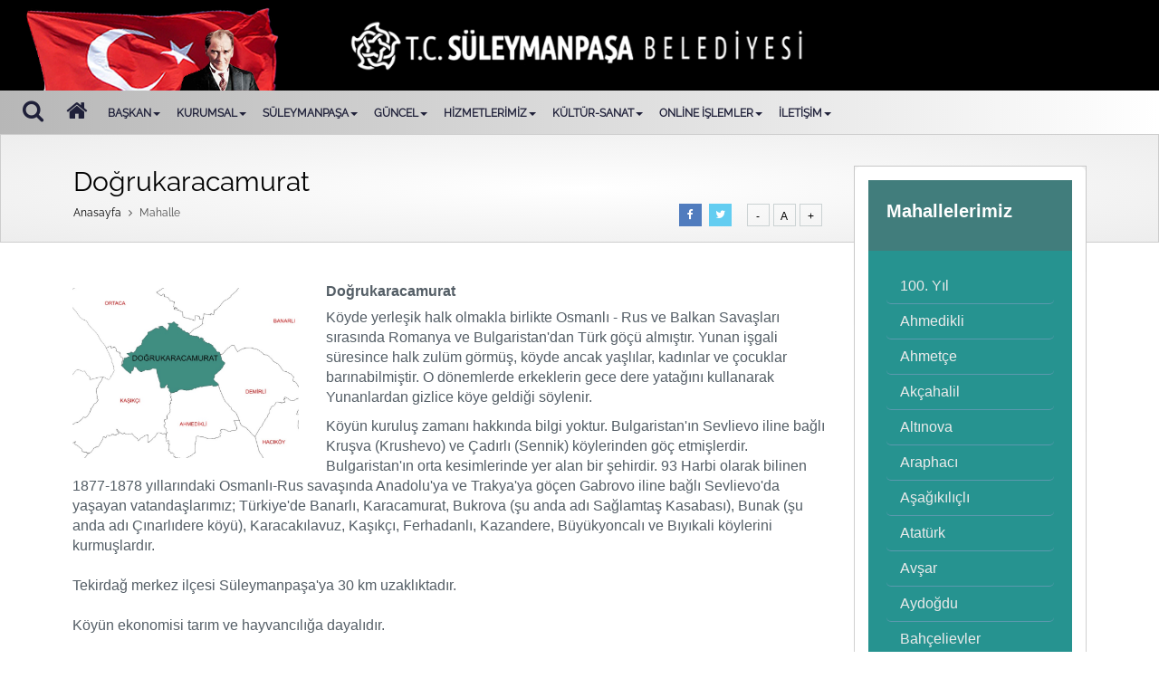

--- FILE ---
content_type: text/html; charset=UTF-8
request_url: https://www.suleymanpasa.bel.tr/mahalle/Do%EF%BF%BD%EF%BF%BDrukaracamurat--11
body_size: 16178
content:


						
						
    <!DOCTYPE html>
    <html lang="tr">
    <head>
        <meta charset="utf-8">
        <meta name="viewport" content="width=device-width, initial-scale=1.0, user-scalable=no, maximum-scale=1, minimal-ui">
        <meta name="description" content="Süleymanpaşa Belediyesi Resmi Web Sitesi." />
        <meta name="keywords" content="T.C. Süleymanpaşa Belediyesi Resmi Web Sitesi, süleymanpaşa belediye" />
        <META name="revisit-after" content="1 days">
        <meta name="abstract" content="Süleymanpaşa Belediyesi">
                <META name="copyright" content="Süleymanpaşa Belediyesi">
        <meta name="classification" content="Süleymanpaşa Belediyesi">
        <meta name="distribution" content="Global">
        <link rel="canonical" href="index.php">
        <link rel="icon" href="/images/favicon.ico">
        <meta property="og:title" content="Süleymanpaşa Belediyesi" />
        <meta property="og:url" content="/" />
        <meta property="og:image" content="/images/logo.png" />
        <meta property="og:description" content="Süleymanpaşa Belediyesi Resmi Web Sitesi." />
        <meta property="og:type" content="website" />
        <title>Süleymanpaşa Belediyesi</title>

		<link rel="stylesheet" href="/css/main.min.css" />
		<link rel="preload" href="/pageeffect/animsition.min.css" as="style">
		<link rel="preload" href="/css/bootstrap-theme.css" as="style">
		<link rel="preload" href="/css/style.css?v=2" as="style">
		<script src="/js/jquery-1.10.1.js"></script>
		<link href="/pageeffect/animsition.min.css" rel="stylesheet">
		<script src="/pageeffect/animsition.min.js" charset="utf-8"></script>
		<link href="/css/bootstrap-theme.css" rel="stylesheet">
		<script src="/js/bootstrap.min.js" type="text/javascript"></script>
		<link href="/css/bootstrap.min.css" rel="stylesheet" />
		<link rel="stylesheet" href="/css/style.css?v=2" />
		<link rel="stylesheet" href="/fancy/vgorpv.css">
		
    </head>
    <body>
		<div class="headbg">
			   <img src="/assets/images/bayrak_1.png" class="atamenu" >
			   <div class="fwlogodiv" >
					<a href="/"><img src="/img/fwLogo.png" class="fwlogo hidden-xs">
				 <img src="/img/fwLogo2.png" class="fwlogo hidden-sm hidden-md hidden-lg hidden-xl"></a>
				</div>
                
                <div style="" class="hidden-xs smdiv">
                    <div class="pull-left ">
						
						<a href="https://www.facebook.com/spasabld/" class="facebookust sosyalhoverust " target="_blank"><i class="fa fa-facebook-f"></i></a>
						<a href="https://twitter.com/spasabld/" class="twitterust sosyalhoverust" target="_blank"><i class="fa fa-twitter"></i></a>
						<a href="https://www.youtube.com/channel/UCMFMNqaA82fnJxNiu8pKlHg" class="youtubeust sosyalhoverust" target="_blank"><i class="fa fa-youtube"></i></a>
						<a href="https://www.instagram.com/spasabld/" class="instagramust sosyalhoverust" target="_blank"><i class="fa fa-instagram"></i></a>
				
                                   
                    </div>
                    <div class="wrap"></div>
                </div>
            </div>
			
			
               <div id="header">
                <div class="menubar hdr_container">
                    <div class="pull-left">
                        <div class="pull-right ml25 mt10">
                            <a href="#search" class="button open-search mavilink">
                                <i class="fa fa-search mt12srccc" style="font-size:25px;"></i>
                            </a>
                            <div class="search-box">
                                <a href="#" class="search-close beyaz fs30"><i class="fa fa-times"></i></a>
                                <div class="container">
                                    <div class="row">
                                        <form class="search-form col-lg-10 col-lg-offset-1" action="/arama" method="get" name="ara" onSubmit="return kont1()">
                                            <input id="header-search" class="big-dog" name="ara" id="ara" onFocus="if(this.value==this.defaultValue)this.value='';" onBlur="if(this.value=='')this.value=this.defaultValue;" placeholder="Aranacak kelimeyi giriniz" required>
                                            <button class="search-submit" type="submit"><i class="fa fa-search" aria-hidden="true"></i></button>
                                        </form>
                                    </div>
                                </div>
                            </div>
                        </div>
                    </div>

                    <div class="pull-left  ml25 mt10"><a href="/" class="mavilink"><i class="fa fa-home mt12srccc" style="font-size:25px;"></i></a></div>
                    <div class="pull-left hidden-xs">
                        <nav role="navigation" class="navbar navbar-default">
                            <div>
                                <div class="collapse navbar-collapse" id="bs-example-navbar-collapse-animations" data-hover="dropdown" data-animations="fadeInDownNew fadeInRightNew fadeInUpNew fadeInLeftNew">
                                    <ul class="nav navbar-nav">
									
										<li class="dropdown"> <a href="" class="dropdown-toggle" data-toggle="dropdown" role="button" aria-expanded="false">BAŞKAN<b class="caret"></b></a>
                                            <ul class="dropdown-menu dropdownhover-bottom" role="menu" style="padding:20px; min-width:700px; margin-left:0px;">
                                                <div class="pull-left" style="width:350px;">
													<img src="/img/volkan_nallar_500w.jpg" class="lozad" style="width:90%;">
												</div>
                                                <div class="pull-left" style="width:300px;">
                                                    
                                                    <div class="yesil fw6 fs25 ">Volkan NALLAR</div>
													<div class="yesil mb10">Süleymanpaşa Belediye Başkanı</div>

                                                    <li class="text-left mb10" style="padding:0px">
                                                        <a href="/baskan">
                                                            <div class="mt5 fw4 grilink"><i class="fa fa-angle-right"></i> Özgeçmişi</div>
                                                        </a>
                                                    </li>
													                                                    <div class="yesil mt30"></div>
                                                    <div class="wrap"></div>
                                                </div>
                                                <div class="wrap"></div>
                                            </ul>

                                        </li>
										
										
										
										
										<li class="dropdown"> <a href="" class="dropdown-toggle" data-toggle="dropdown" role="button" aria-expanded="false">KURUMSAL<b class="caret"></b></a>
                                            <ul class="dropdown-menu dropdownhover-bottom" role="menu" style="padding:20px; min-width:950px; margin-left:0px;">
                                                <div class="pull-left" style="width:300px;">
													
													 <li class="text-left mb10" style="padding:0px">
                                                        <a href="/meclis-uyelerimiz">
                                                            <div class="mt5 fw4 grilink"><i class="fa fa-angle-right"></i> Meclis Üyeleri</div>
                                                        </a>
                                                    </li>
													<li class="text-left mb10" style="padding:0px">
                                                        <a href="/meclis-kararlari">
                                                            <div class="mt5 fw4 grilink"><i class="fa fa-angle-right"></i> Meclis Kararları</div>
                                                        </a>
                                                    </li>
																										 <li class="text-left mb10" style="padding:0px">
                                                        <a href="/encumen">
                                                            <div class="mt5 fw4 grilink"><i class="fa fa-angle-right"></i> Encümen</div>
                                                        </a>
                                                    </li>
													 <li class="text-left mb10" style="padding:0px">
                                                        <a href="/etik-kurulu">
                                                            <div class="mt5 fw4 grilink"><i class="fa fa-angle-right"></i> Etik Kurulu</div>
                                                        </a>
                                                    </li>
												
												</div>
                                                <div class="pull-left" style="width:300px;">
                                                   
                                                    <li class="text-left mb10" style="padding:0px">
                                                        <a href="/baskan-yardimcilarimiz">
                                                            <div class="mt5 fw4 grilink"><i class="fa fa-angle-right"></i> Başkan Yardımcıları</div>
                                                        </a>
                                                    </li>

                                                    <li class="text-left mb10" style="padding:0px">
                                                        <a href="/idari-yapi" >
                                                            <div class="mt5 fw4 grilink"><i class="fa fa-angle-right"></i> Organizasyon Şeması</div>
                                                        </a>
                                                    </li>

                                                    <li class="text-left mb10" style="padding:0px">
                                                        <a href="/mudurlukler">
                                                            <div class="mt5 fw4 grilink"><i class="fa fa-angle-right"></i> Müdürlükler</div>
                                                        </a>
                                                    </li>
													 <li class="text-left mb10" style="padding:0px">
                                                        <a href="/pdf.php?d=kurumsal-kimlik" target="_blank">
                                                            <div class="mt5 fw4 grilink"><i class="fa fa-angle-right"></i> Kurumsal Kimlik</div>
                                                        </a>
                                                    </li>
													                                                    <div class="yesil mt30"></div>
                                                    <div class="wrap"></div>
                                                </div>
												<div class="pull-left" style="width:300px;">
                                                   

                                                    <li class="text-left mb10" style="padding:0px">
                                                        <a href="/stratejik-plan"  >
                                                            <div class="mt5 fw4 grilink"><i class="fa fa-angle-right"></i> Stratejik Plan</div>
                                                        </a>
                                                    </li>

                                                    <li class="text-left mb10" style="padding:0px">
                                                        <a href="/faaliyet-raporlari" >
                                                            <div class="mt5 fw4 grilink"><i class="fa fa-angle-right"></i> Faaliyet Raporu</div>
                                                        </a>
                                                    </li>

                                                    <li class="text-left mb10" style="padding:0px">
                                                        <a href="/performans-programi" >
                                                            <div class="mt5 fw4 grilink"><i class="fa fa-angle-right"></i> Performans Programı</div>
                                                        </a>
                                                    </li>

                                                    <li class="text-left mb10" style="padding:0px">
                                                        <a href="/diger-raporlar">
                                                            <div class="mt5 fw4 grilink"><i class="fa fa-angle-right"></i> Diğer Raporlar</div>
                                                        </a>
                                                    </li>
													
													 <li class="text-left mb10" style="padding:0px">
                                                        <a href="/yonetmelikler">
                                                            <div class="mt5 fw4 grilink"><i class="fa fa-angle-right"></i> Yönetmelikler</div>
                                                        </a>
                                                    </li> 
													 <li class="text-left mb10" style="padding:0px">
                                                        <a href="/kvkk">
                                                            <div class="mt5 fw4 grilink"><i class="fa fa-angle-right"></i> KVKK</div>
                                                        </a>
                                                    </li> 

                                                    <div class="yesil mt30"></div>
                                                    <div class="wrap"></div>
                                                </div>
                                                <div class="wrap"></div>
                                            </ul>
                                        </li>
										
									
										<li class="dropdown"> <a href="" class="dropdown-toggle" data-toggle="dropdown" role="button" aria-expanded="false">SÜLEYMANPAŞA<b class="caret"></b></a>
                                            <ul class="dropdown-menu dropdownhover-bottom" role="menu" style="padding:20px; min-width:800px; margin-left:0px;">
                                                <div class="pull-left" style="width:250px;">
													
													 <li class="text-left mb10" style="padding:0px">
                                                        <a href="/suleymanpasa">
                                                            <div class="mt5 fw4 grilink"><i class="fa fa-angle-right"></i> Tarihi</div>
                                                        </a>
                                                    </li>
													<li class="text-left mb10" style="padding:0px">
                                                        <a href="/suleymanpasa-konumu">
                                                            <div class="mt5 fw4 grilink"><i class="fa fa-angle-right"></i> Konumu</div>
                                                        </a>
                                                    </li>
													<li class="text-left mb10" style="padding:0px">
                                                        <a href="/suleymanpasa-nufusu">
                                                            <div class="mt5 fw4 grilink"><i class="fa fa-angle-right"></i> Nüfusu</div>
                                                        </a>
                                                    </li>
													 <li class="text-left mb10" style="padding:0px">
                                                        <a href="/mahallelerimiz" >
                                                            <div class="mt5 fw4 grilink"><i class="fa fa-angle-right"></i> Mahallelerimiz</div>
                                                        </a>
                                                    </li>
													
													 <li class="text-left mb10" style="padding:0px">
                                                        <a href="/muhtarlarimiz">
                                                            <div class="mt5 fw4 grilink"><i class="fa fa-angle-right"></i> Muhtarlar</div>
                                                        </a>
                                                    </li>
													<li class="text-left mb10" style="padding:0px">
                                                        <a href="/kardes-sehirler">
                                                            <div class="mt5 fw4 grilink"><i class="fa fa-angle-right"></i> Kardeş Şehirler</div>
                                                        </a>
                                                    </li>
													
                                                   
													
												
												</div>
                                                <div class="pull-left" style="width:250px;">
												
												
													 <li class="text-left mb10" style="padding:0px">
                                                        <a href="/toplanma-alanlari">
                                                            <div class="mt5 fw4 grilink"><i class="fa fa-angle-right"></i> Acil Durum Toplanma Alanları</div>
                                                        </a>
                                                    </li>
													<li class="text-left mb10" style="padding:0px">
                                                        <a href="/resmi-kurumlar" >
                                                            <div class="mt5 fw4 grilink"><i class="fa fa-angle-right"></i> Resmi Kurumlar</div>
                                                        </a>
                                                    </li>
                                                    <li class="text-left mb10" style="padding:0px">
                                                        <a href="/okullar" >
                                                            <div class="mt5 fw4 grilink"><i class="fa fa-angle-right"></i> Okullar</div>
                                                        </a>
                                                    </li>
													
													 <li class="text-left mb10" style="padding:0px">
                                                        <a href="/saglik-kuruluslari" >
                                                            <div class="mt5 fw4 grilink"><i class="fa fa-angle-right"></i> Sağlık Kuruluşları</div>
                                                        </a>
                                                    </li>
                                                   
                                                   <li class="text-left mb10" style="padding:0px">
                                                        <a href="/esnaf-sanatkar-odalari" >
                                                            <div class="mt5 fw4 grilink"><i class="fa fa-angle-right"></i> Esnaf ve Sanatkar Odaları</div>
                                                        </a>
                                                    </li>
                                                   
												   
												    <li class="text-left mb10" style="padding:0px">
                                                        <a href="oteller" >
                                                            <div class="mt5 fw4 grilink"><i class="fa fa-angle-right"></i> Oteller</div>
                                                        </a>
                                                    </li>
													
												  
													

                                                    <div class="yesil mt30"></div>
                                                    <div class="wrap"></div>
                                                </div>
												<div class="pull-left" style="width:250px;">
                                                  													<li class="text-left mb10" style="padding:0px">
                                                        <a href="/turizm">
                                                            <div class="mt5 fw4 grilink"><i class="fa fa-angle-right"></i> Turizm</div>
                                                        </a>
                                                    </li>
                                                  													<li class="text-left mb10" style="padding:0px">
                                                        <a href="/festival-senlik">
                                                            <div class="mt5 fw4 grilink"><i class="fa fa-angle-right"></i> Festival ve Şenliklerimiz</div>
                                                        </a>
                                                    </li>
													
													<li class="text-left mb10" style="padding:0px">
                                                        <a href="/yerel-urun-lezzetler">
                                                            <div class="mt5 fw4 grilink"><i class="fa fa-angle-right"></i> Yerel Ürün ve Lezzetlerimiz</div>
                                                        </a>
                                                    </li>
													
													 <li class="text-left mb10" style="padding:0px">
                                                        <a href="/spor" >
                                                            <div class="mt5 fw4 grilink"><i class="fa fa-angle-right"></i> Spor</div>
                                                        </a>
                                                    </li>
                                                   
												    <li class="text-left mb10" style="padding:0px">
                                                        <a href="/doga-sporlari" >
                                                            <div class="mt5 fw4 grilink"><i class="fa fa-angle-right"></i> Doğa ve Doğa Sporları</div>
                                                        </a>
                                                    </li>
													 
													
													

                                                   


                                                    <div class="yesil mt30"></div>
                                                    <div class="wrap"></div>
                                                </div>
                                                <div class="wrap"></div>
                                            </ul>
                                        </li>
										
											<li class="dropdown"> <a href="" class="dropdown-toggle" data-toggle="dropdown" role="button" aria-expanded="false">GÜNCEL<b class="caret"></b></a>
                                            <ul class="dropdown-menu dropdownhover-bottom" role="menu" style="padding:20px; min-width:800px; ">
                                                <div class="pull-left" style="width:250px;">
													
													 <li class="text-left mb10" style="padding:0px">
                                                        <a href="/haberler">
                                                            <div class="mt5 fw4 grilink"><i class="fa fa-angle-right"></i> Haberler</div>
                                                        </a>
                                                    </li>
													<li class="text-left mb10" style="padding:0px">
                                                        <a href="/duyurular">
                                                            <div class="mt5 fw4 grilink"><i class="fa fa-angle-right"></i> Duyurular</div>
                                                        </a>
                                                    </li>
																									
												</div>
                                                <div class="pull-left" style="width:250px;">
                                                   
                                                    <li class="text-left mb10" style="padding:0px">
                                                        <a href="/imar-aski-ilanlari">
                                                            <div class="mt5 fw4 grilink"><i class="fa fa-angle-right"></i> İmar Askı İlanları</div>
                                                        </a>
                                                    </li>
													 <li class="text-left mb10" style="padding:0px">
                                                        <a href="/pdf.php?d=planNotlari2903" target="_blank">
                                                            <div class="mt5 fw4 grilink"><i class="fa fa-angle-right"></i> İmar Planı Notları</div>
                                                        </a>
                                                    </li>

                                                    <li class="text-left mb10" style="padding:0px">
                                                        <a href="/ihaleler" >
                                                            <div class="mt5 fw4 grilink"><i class="fa fa-angle-right"></i> Güncel İhaleler</div>
                                                        </a>
                                                    </li>

                                                    <li class="text-left mb10" style="padding:0px">
                                                        <a href="/dogrudan-temin-ilanlari">
                                                            <div class="mt5 fw4 grilink"><i class="fa fa-angle-right"></i> Doğrudan Temin Duyuruları</div>
                                                        </a>
                                                    </li>
													
													

                                                    <div class="yesil mt30"></div>
                                                    <div class="wrap"></div>
                                                </div>
												<div class="pull-left" style="width:250px;">
                                                   

                                                    <li class="text-left mb10" style="padding:0px">
                                                        <a href="/vefat-edenler">
                                                            <div class="mt5 fw4 grilink"><i class="fa fa-angle-right"></i> Vefat Edenler</div>
                                                        </a>
                                                    </li>

                                                    <li class="text-left mb10" style="padding:0px">
                                                        <a href="/nobetci-eczaneler">
                                                            <div class="mt5 fw4 grilink"><i class="fa fa-angle-right"></i> Nöbetçi Eczaneler</div>
                                                        </a>
                                                    </li>
													<li class="text-left mb10" style="padding:0px">
                                                        <a href="https://www.ilan.gov.tr/ilan/tum-ilanlar?aci=82" target="_blank">
                                                            <div class="mt5 fw4 grilink"><i class="fa fa-angle-right"></i> İlan Portalı</div>
                                                        </a>
                                                    </li>
                                                   


                                                    <div class="yesil mt30"></div>
                                                    <div class="wrap"></div>
                                                </div>
                                                <div class="wrap"></div>
                                            </ul>
                                        </li>
										
										
									
										
									<li class="dropdown"> <a href="" class="dropdown-toggle" data-toggle="dropdown" role="button" aria-expanded="false">HİZMETLERİMİZ<b class="caret"></b></a>
                                            <ul class="dropdown-menu dropdownhover-bottom" role="menu" style="padding:20px; min-width:600px; left:-100px;">
                                                <div class="pull-left" style="width:250px;">
													
													 <li class="text-left mb10" style="padding:0px">
                                                        <a href="/saglik-hizmetleri">
                                                            <div class="mt5 fw4 grilink"><i class="fa fa-angle-right"></i> Sağlık Hizmetleri</div>
                                                        </a>
                                                    </li>
													<li class="text-left mb10" style="padding:0px">
                                                        <a href="/engelli-hizmetleri">
                                                            <div class="mt5 fw4 grilink"><i class="fa fa-angle-right"></i> Engelli Hizmetleri</div>
                                                        </a>
                                                    </li>
													<li class="text-left mb10" style="padding:0px">
                                                        <a href="/kadin-ve-aile-hizmetleri">
                                                            <div class="mt5 fw4 grilink"><i class="fa fa-angle-right"></i> Kadın ve Aile Hizmetleri</div>
                                                        </a>
                                                    </li>
													<li class="text-left mb10" style="padding:0px">
                                                        <a href="/veteriner-hizmetleri">
                                                            <div class="mt5 fw4 grilink"><i class="fa fa-angle-right"></i> Veteriner Hizmetleri</div>
                                                        </a>
                                                    </li>
													
												
												</div>
                                                <div class="pull-left" style="width:250px;">
                                                   
                                                    <li class="text-left mb10" style="padding:0px">
                                                        <a href="/yasli-bakim-hizmetleri">
                                                            <div class="mt5 fw4 grilink"><i class="fa fa-angle-right"></i> Yaşlı Bakım Hizmetleri</div>
                                                        </a>
                                                    </li>

                                                    <li class="text-left mb10" style="padding:0px">
                                                        <a href="/sosyal-yardim-hizmetleri" >
                                                            <div class="mt5 fw4 grilink"><i class="fa fa-angle-right"></i> Sosyal Yardım Hizmetleri</div>
                                                        </a>
                                                    </li>

                                                    <li class="text-left mb10" style="padding:0px">
                                                        <a href="/psikolojik-danisma-hizmetleri">
                                                            <div class="mt5 fw4 grilink"><i class="fa fa-angle-right"></i> Psikolojik Danışmanlık Hizmetleri</div>
                                                        </a>
                                                    </li>
													
													 <li class="text-left mb10" style="padding:0px">
                                                        <a href="/gunluk-calismalarimiz">
                                                            <div class="mt5 fw4 grilink"><i class="fa fa-angle-right"></i> Günlük Çalışmalarımız</div>
                                                        </a>
                                                    </li>

                                                    <div class="yesil mt30"></div>
                                         
                                                </div>
												
												<div class="wrap"></div>
                                            </ul>
                                        </li>
										
																				<li class="dropdown"> <a href="" class="dropdown-toggle" data-toggle="dropdown" role="button" aria-expanded="false">KÜLTÜR-SANAT<b class="caret"></b></a>
                                            <ul class="dropdown-menu dropdownhover-bottom" role="menu" style="padding:20px; min-width:950px; left:-100px;">
                                                
												<div class="pull-left" style="width:300px;">
													
													
													 
												 <li class="text-left mb10" style="padding:0px">
                                                        <a href="/konservatuvar">
                                                            <div class="mt5 fw4 grilink"><i class="fa fa-angle-right"></i> Süleymanpaşa Belediyesi Konservatuvarı</div>
                                                        </a>
                                                    </li>

                                                    
											
													<li class="text-left mb10" style="padding:0px">
                                                        <a href="/cocuk-akademisi">
                                                            <div class="mt5 fw4 grilink"><i class="fa fa-angle-right"></i> Süleymanpaşa Çocuk Akademisi</div>
                                                        </a>
                                                    </li>
													
   <li class="text-left mb10" style="padding:0px">
                                                        <a href="/cocuk-kulubu">
                                                            <div class="mt5 fw4 grilink"><i class="fa fa-angle-right"></i> Süleymanpaşa Çocuk Kulübü</div>
                                                        </a>
                                                    </li>

                                                    <li class="text-left mb10" style="padding:0px">
                                                        <a href="/kod-atolyesi" >
                                                            <div class="mt5 fw4 grilink"><i class="fa fa-angle-right"></i> Kod Atölyesi</div>
                                                        </a>
                                                    </li>

                                                   
												</div>
                                                
												
												<div class="pull-left" style="width:300px;">
													
													
													
													 
												 

                                                    <li class="text-left mb10" style="padding:0px">
                                                        <a href="/aydogdu-sem">
                                                            <div class="mt5 fw4 grilink"><i class="fa fa-angle-right"></i> Aydoğdu Sosyal Etkinlik Merkezi</div>
                                                        </a>
                                                    </li>
											<li class="text-left mb10" style="padding:0px">
                                                        <a href="/ahmet-erensoy-genclik-merkezi">
                                                            <div class="mt5 fw4 grilink"><i class="fa fa-angle-right"></i> Ahmet Erensoy Gençlik Merkezi</div>
                                                        </a>
                                                    </li>
													<li class="text-left mb10" style="padding:0px">
                                                        <a href="/genclik-merkezi">
                                                            <div class="mt5 fw4 grilink"><i class="fa fa-angle-right"></i> 100. Yıl Gençlik Merkezi</div>
                                                        </a>
                                                    </li>
													
													<li class="text-left mb10" style="padding:0px">
                                                        <a href="/sanat-galerisi">
                                                            <div class="mt5 fw4 grilink"><i class="fa fa-angle-right"></i> Süleymanpaşa Sanat Galerisi</div>
                                                        </a>
                                                   </li>

                                                   
												</div>
                                                
												
												<div class="pull-left" style="width:300px;">
                                                   
												    													
												    <li class="text-left mb10" style="padding:0px">
                                                        <a href="/gelisim-kurslari">
                                                            <div class="mt5 fw4 grilink"><i class="fa fa-angle-right"></i> Kişisel ve Mesleki Gelişim Kursları</div>
                                                        </a>
                                                    </li>
													<li class="text-left mb10" style="padding:0px">
                                                        <a href="/kis-okullari">
                                                            <div class="mt5 fw4 grilink"><i class="fa fa-angle-right"></i> Kış Okulları</div>
                                                        </a>
                                                    </li>
													<li class="text-left mb10" style="padding:0px">
                                                        <a href="/yaz-okullari">
                                                            <div class="mt5 fw4 grilink"><i class="fa fa-angle-right"></i> Yaz Okulları</div>
                                                        </a>
                                                    </li>
													
													
                                                 

                                                   
													

                                                   
													
													
                                                    <div class="wrap"></div>
                                                </div>
												
                                                <div class="wrap"></div>
                                            </ul>
                                        </li>
																				
										
																				<li class="dropdown"> <a href="" class="dropdown-toggle" data-toggle="dropdown" role="button" aria-expanded="false">ONLİNE İŞLEMLER<b class="caret"></b></a>
                                            <ul class="dropdown-menu dropdownhover-bottom" role="menu" style="padding:20px; min-width:600px; left:-100px;">
                                                <div class="pull-left" style="width:250px;">
													
													 <li class="text-left mb10" style="padding:0px">
                                                        <a href="https://ebelediye.suleymanpasa.bel.tr/web/guest/66" target="_blank">
                                                            <div class="mt5 fw4 grilink"><i class="fa fa-angle-right"></i> Hızlı Vergi ödeme</div>
                                                        </a>
                                                    </li>
													<li class="text-left mb10" style="padding:0px">
                                                        <a href="https://ebelediye.suleymanpasa.bel.tr/web/guest/2" target="_blank">
                                                            <div class="mt5 fw4 grilink"><i class="fa fa-angle-right"></i> E-Belediye</div>
                                                        </a>
                                                    </li>
													<li class="text-left mb10" style="padding:0px">
                                                        <a href="/odeme-bilgileri">
                                                            <div class="mt5 fw4 grilink"><i class="fa fa-angle-right"></i> Banka Bilgileri</div>
                                                        </a>
                                                    </li>
													<li class="text-left mb10" style="padding:0px">
                                                        <a href="https://cbs.suleymanpasa.bel.tr:16901/GiSoftGis/#/ezoning" target="_blank">
                                                            <div class="mt5 fw4 grilink"><i class="fa fa-angle-right"></i> E-İmar</div>
                                                        </a>
                                                    </li>
													<li class="text-left mb10" style="padding:0px">
                                                        <a href="/imarevrak" target="_blank">
                                                            <div class="mt5 fw4 grilink"><i class="fa fa-angle-right"></i> İmar Evrak Takip</div>
                                                        </a>
                                                    </li>
													<li class="text-left mb10" style="padding:0px">
                                                        <a href="https://dimar.suleymanpasa.bel.tr" target="_blank">
                                                            <div class="mt5 fw4 grilink"><i class="fa fa-angle-right"></i> E-Ruhsat</div>
                                                        </a>
                                                    </li>
													<li class="text-left mb10" style="padding:0px">
                                                        <a href="https://dimar.suleymanpasa.bel.tr/egitim/" target="_blank">
                                                            <div class="mt5 fw4 grilink"><i class="fa fa-angle-right"></i> E-Ruhsat Başvuru Rehberi</div>
                                                        </a>
                                                    </li>
													
													
													
													<li class="text-left mb10" style="padding:0px">
                                                        <a href="https://cbs.suleymanpasa.bel.tr:16901/GiSoftGis/#/cityguidepublic" target="_blank">
                                                            <div class="mt5 fw4 grilink"><i class="fa fa-angle-right"></i> Kent Rehberi</div>
                                                        </a>
                                                    </li>
												
												</div>
                                                <div class="pull-left" style="width:250px;">
                                                  
                                                    

                                                    <li class="text-left mb10" style="padding:0px">
                                                        <a href="https://www.suleymanpasa.bel.tr/cocukkulubu.php">
                                                            <div class="mt5 fw4 grilink"><i class="fa fa-angle-right"></i> Çocuk Kulübü</div>
                                                        </a>
                                                    </li>
													
                                                    													
													
                                                    <div class="yesil mt30"></div>
                                                    <div class="wrap"></div>
                                                </div>
												
                                                <div class="wrap"></div>
                                            </ul>
                                        </li>
										
										
										
										<li class="dropdown"> <a href="" class="dropdown-toggle" data-toggle="dropdown" role="button" aria-expanded="false">İLETİŞİM<b class="caret"></b></a>
                                            <ul class="dropdown-menu dropdownhover-bottom" role="menu" style="padding:20px; min-width:300px; left:-100px;">
                                                <div class="pull-left" style="width:250px;">
													
													 <li class="text-left mb10" style="padding:0px">
                                                        <a href="/iletisim-bilgileri">
                                                            <div class="mt5 fw4 grilink"><i class="fa fa-angle-right"></i> İletişim Bilgileri</div>
                                                        </a>
                                                    </li>
													<li class="text-left mb10" style="padding:0px">
                                                        <a href="/hizmet-binalarimiz">
                                                            <div class="mt5 fw4 grilink"><i class="fa fa-angle-right"></i> Hizmet Binalarımız</div>
                                                        </a>
                                                    </li>
													<li class="text-left mb10" style="padding:0px">
                                                        <a href="/sss">
                                                            <div class="mt5 fw4 grilink"><i class="fa fa-angle-right"></i> Sıkça Sorulan Sorular</div>
                                                        </a>
                                                    </li>
													<hr>
													
															<a href="https://www.facebook.com/spasabld" target="_blank"><i class="fa fa-facebook-f" style="
    font-size: 30px;
    color: #507cbe;
    margin-right: 10px;
"></i></a>
															<a href="https://www.twitter.com/spasabld" target="_blank"><i class="fa fa-twitter" style="
    font-size: 30px;
    color: #63cdf1;
    margin-right: 10px;
"></i></a>
															<a href="https://www.instagram.com/spasabld" target="_blank"><i class="fa fa-instagram" style="
    font-size: 30px;
    color: #ab2a71;
    margin-right: 10px;
"></i></a>
<a href="https://www.youtube.com/@SuleymanpasaBelTv" target="_blank"><i class="fa fa-youtube" style="
    font-size: 30px;
    color: #ff0000;
    margin-right: 10px;
"></i></a>
<a href="https://api.whatsapp.com/send?phone=905419505959" target="_blank"><i class="fa fa-whatsapp" style="
    font-size: 30px;
    color: #17af40;
    margin-right: 10px;
"></i></a>

												
												</div>
                                                <div class="wrap"></div>
                                            </ul>
                                        </li>
										
										
										
										
										
										
	                                        										
										
										
										
										
										
										
										
										
										
										
										
										
                                      
 
                                       

                                    

										
										
										
                                    </ul>
                                </div>
                                <!-- /.navbar-collapse -->
                            </div>
                        </nav>
					  </div>
	
					
					
					<div class="wrap"></div>
					
						
                  
                </div>
				
						
				
								
				
				
				            </div>
           
			

<div class="paddingicerik">
    
<div class="icheader icheaderpadding">
	<div>
       <h1 class="siyah" id="sayfabaslik"></h1>
	     <div class="mt10 gri fs12 hidden-xs">
			 <a href="/">Anasayfa</a>
			  
			 			 
			 			 <i class="fa fa-angle-right ml5 mr5"></i>
			Mahalle		 </div>
 
    </div>
</div>
<div class="icerik">
	<div class="row">
        <div class=" col-lg-9 col-md-8 col-sm-8">
        	<div class="pyls hidden-xs">
                <div class="pull-right ml15" style="margin-top:2px;">
                <button id="btn-decrease" class="text-center buyutme">-</button>
                <button id="btn-orig" class="text-center buyutme"> A </button>
                <button id="btn-increase" class="text-center buyutme">+</button>
                </div>
                <div class="pull-right">
                	<div class="pull-right">
    <a href="https://www.facebook.com" target="_blank" class=" sosyalhover facebook" id="facebookpaylas"><i class="fa fa-facebook"></i></a>
    <a href="https://twitter.com" target="_blank" class="sosyalhover twitter" id="twitterpaylas"><i class="fa fa-twitter"></i></a>
</div>
<div class="wrap"></div>      

<script>
$(document).ready(function() {
	document.getElementById("facebookpaylas").href = "https://www.facebook.com/sharer.php?u=" + window.location.href;
	document.getElementById("twitterpaylas").href = "https://twitter.com/share?url=" + window.location.href;
});
</script>
                </div>
                <div class="wrap"></div>            
            </div>
        	
			           
            <div id="yazi">				
            	
				<div class="mb30">
				
				
				     
<script>
	//document.title = "Doğrukaracamurat - T.C. Süleymanpaşa Belediyesi";
</script>   


<meta name="keywords" content="Doğrukaracamurat">
<meta name="description" content="Doğrukaracamurat">

<div class="haberDetay icerikduzeltme">

                    <div class="row">

                        <div class="col-md-12">
						<section class="img-gallery-magnific">
						<a class='image-popup-vertical-fit' href='/icerikresimleri/mahalleharitasi/dogru-karacamurat.jpg' title='Doğrukaracamurat'>
							<img src='/icerikresimleri/mahalleharitasi/dogru-karacamurat1.jpg' onerror='if (this.src != "noPhoto.jpg") this.src = "/icerikresimleri/mahalleharitasi/noPhoto.jpg";'class="haberImg" style="width:30%; float:left; margin-right:30px" alt='Doğrukaracamurat' />
							
						</a>
				
				
                              
                        </section>
                             <h1 class="sayfaBaslik mb10"><b>Doğrukaracamurat</b></h1>
                            <div class="">
							
							<p>
	K&ouml;yde yerleşik halk olmakla birlikte Osmanlı - Rus ve Balkan Savaşları sırasında Romanya ve Bulgaristan&#39;dan T&uuml;rk g&ouml;&ccedil;&uuml; almıştır. Yunan işgali s&uuml;resince halk zul&uuml;m g&ouml;rm&uuml;ş, k&ouml;yde ancak yaşlılar, kadınlar ve &ccedil;ocuklar barınabilmiştir. O d&ouml;nemlerde erkeklerin gece dere yatağını kullanarak Yunanlardan gizlice k&ouml;ye geldiği s&ouml;ylenir.</p>
<p>
	K&ouml;y&uuml;n kuruluş zamanı hakkında bilgi yoktur. Bulgaristan&#39;ın Sevlievo iline bağlı Kruşva (Krushevo) ve &Ccedil;adırlı (Sennik) k&ouml;ylerinden g&ouml;&ccedil; etmişlerdir. Bulgaristan&#39;ın orta kesimlerinde yer alan bir şehirdir. 93 Harbi olarak bilinen 1877-1878 yıllarındaki Osmanlı-Rus savaşında Anadolu&#39;ya ve Trakya&#39;ya g&ouml;&ccedil;en Gabrovo iline bağlı Sevlievo&#39;da yaşayan vatandaşlarımız; T&uuml;rkiye&#39;de Banarlı, Karacamurat, Bukrova (şu anda adı Sağlamtaş Kasabası), Bunak (şu anda adı &Ccedil;ınarlıdere k&ouml;y&uuml;), Karacakılavuz, Kaşık&ccedil;ı, Ferhadanlı, Kazandere, B&uuml;y&uuml;kyoncalı ve Bıyıkali k&ouml;ylerini kurmuşlardır.<br />
	<br />
	Tekirdağ merkez il&ccedil;esi S&uuml;leymanpaşa&#39;ya 30 km uzaklıktadır.<br />
	<br />
	K&ouml;y&uuml;n ekonomisi tarım ve hayvancılığa dayalıdır.<br />
	<br />
	K&ouml;yde, ilk&ouml;ğretim okulu yoktur ve taşımalı eğitimden yararlanılmaktadır. K&ouml;y&uuml;n i&ccedil;me suyu şebekesi vardır ancak kanalizasyon şebekesi yoktur. PTT şubesi ve PTT acentesi yoktur. Sağlık ocağı ve sağlık evi yoktur. K&ouml;ye ulaşımı sağlayan yol asfalt olup k&ouml;yde elektrik ve sabit telefon vardır. Bir adet bakkal vardır. Bir adet cami vardır. K&ouml;y&uuml;n &ccedil;ıkışına doğru bir mezarlık vardır.</p>
<p>
	2019 yılı n&uuml;fusu 129 kişidir.<o:p></o:p></p>
<p>
	6 Aralık 2012 tarihinde Tekirdağ&rsquo;ın B&uuml;y&uuml;kşehir stat&uuml;s&uuml; kazanmasından sonra t&uuml;m k&ouml;yler mahalleye d&ouml;n&uuml;şm&uuml;şt&uuml;r.<o:p></o:p></p>
							
														
														
							</div>
                            
                           
               
                

                
                <div class="sil"></div>
            </div>
            <style>
                .sayfaBaslik {
                    margin-top: -5px !important;
					/*margin-right:45px;*/
                }
            </style>

    </div>
    <div id="icerik">
          </div>
    <div class="sil mb50"></div>


 <div class="haberGaleri gallery" test="">
	
	 
						
							
       
            <div class="row">
			
			
			                    
                   
            </div>
  
<link rel="stylesheet" href="/css/magnific.css">
<script src="/js/magnific.js"></script>
	  
<script>
$(document).ready(function(){
$('.image-popup-vertical-fit2').magnificPopup({
	type: 'image',
  mainClass: 'mfp-with-zoom', 
  gallery:{
			enabled:true
		},

  zoom: {
    enabled: true, 

    duration: 300, // duration of the effect, in milliseconds
    easing: 'ease-in-out', // CSS transition easing function

    opener: function(openerElement) {

      return openerElement.is('img') ? openerElement : openerElement.find('img');
  }
}

});





});
</script>
<div class="sil mb30"></div>
	<section class="img-gallery-magnific">
				</section>
<div class="sil"></div>	



		
		
		
		
		
		
		

    </div>


   
</div>
<link rel="stylesheet" href="/css/magnific.css">
<script src="/js/magnific.js"></script>
	  
<script>
$(document).ready(function(){
$('.image-popup-vertical-fit').magnificPopup({
	type: 'image',
  mainClass: 'mfp-with-zoom', 
  gallery:{
			enabled:true
		},

  zoom: {
    enabled: true, 

    duration: 300, // duration of the effect, in milliseconds
    easing: 'ease-in-out', // CSS transition easing function

    opener: function(openerElement) {

      return openerElement.is('img') ? openerElement : openerElement.find('img');
  }
}

});

});
</script>



<script>
$(document).ready(function () {
	document.getElementById('sayfabaslik').innerHTML='Doğrukaracamurat';
});
</script>
 
	
				
			
				
				</div>
                
                
               
                
                <div>

                    
                    <div class="wrap"></div>   
                                
                </div>
                 
                      
                <div>
                    
                    <div style="clear:both;"></div>				
                </div>
                
                            
			</div>
        </div>
        
	
		
        <div class="col-lg-3 col-md-4 col-sm-4">
            <div class="icsag icsagtop">
            	<div style="background:#417d7c; color:#FFFFFF; padding:20px;" class="fs20 fw6">Mahallelerimiz				
				<br>
				  <div class="mt10 gri fs12 hidden-xs">
		
			  
			 			 

		 </div>
		 
		 
		 
		 
				</div>
                <div style="padding:20px; background:#269390;">                	
                    <div class="menu-container">
					
					
					
					
					
					
                    <ul class="kat" id="main-nav">
                        <li >
										  <a href='/mahalle/100. Yıl--60'>
											100. Yıl
		
										</a></li><li >
										  <a href='/mahalle/Ahmedikli--1'>
											Ahmedikli
		
										</a></li><li >
										  <a href='/mahalle/Ahmetçe--2'>
											Ahmetçe
		
										</a></li><li >
										  <a href='/mahalle/Akçahalil--3'>
											Akçahalil
		
										</a></li><li >
										  <a href='/mahalle/Altınova--61'>
											Altınova
		
										</a></li><li >
										  <a href='/mahalle/Araphacı--4'>
											Araphacı
		
										</a></li><li >
										  <a href='/mahalle/Aşağıkılıçlı--5'>
											Aşağıkılıçlı
		
										</a></li><li >
										  <a href='/mahalle/Atatürk--77'>
											Atatürk
		
										</a></li><li >
										  <a href='/mahalle/Avşar--6'>
											Avşar
		
										</a></li><li >
										  <a href='/mahalle/Aydoğdu--62'>
											Aydoğdu
		
										</a></li><li >
										  <a href='/mahalle/Bahçelievler--63'>
											Bahçelievler
		
										</a></li><li >
										  <a href='/mahalle/Banarlı--59'>
											Banarlı
		
										</a></li><li >
										  <a href='/mahalle/Barbaros--56'>
											Barbaros
		
										</a></li><li >
										  <a href='/mahalle/Bıyıkali--7'>
											Bıyıkali
		
										</a></li><li >
										  <a href='/mahalle/Çanakçı--8'>
											Çanakçı
		
										</a></li><li >
										  <a href='/mahalle/Çiftlikönü--68'>
											Çiftlikönü
		
										</a></li><li >
										  <a href='/mahalle/Çınarlı--64'>
											Çınarlı
		
										</a></li><li >
										  <a href='/mahalle/Cumhuriyet--74'>
											Cumhuriyet
		
										</a></li><li >
										  <a href='/mahalle/Dedecik--9'>
											Dedecik
		
										</a></li><li >
										  <a href='/mahalle/Değirmenaltı--65'>
											Değirmenaltı
		
										</a></li><li >
										  <a href='/mahalle/Demirli--10'>
											Demirli
		
										</a></li><li style='background-color:#767979;'>
										  <a href='/mahalle/Doğrukaracamurat--11'>
											Doğrukaracamurat
		
										</a></li><li >
										  <a href='/mahalle/Ertuğrul--66'>
											Ertuğrul
		
										</a></li><li >
										  <a href='/mahalle/Evciler--12'>
											Evciler
		
										</a></li><li >
										  <a href='/mahalle/Ferhadanlı--13'>
											Ferhadanlı
		
										</a></li><li >
										  <a href='/mahalle/Gazioğlu--14'>
											Gazioğlu
		
										</a></li><li >
										  <a href='/mahalle/Generli--15'>
											Generli
		
										</a></li><li >
										  <a href='/mahalle/Gündüzlü--16'>
											Gündüzlü
		
										</a></li><li >
										  <a href='/mahalle/Güveçli--17'>
											Güveçli
		
										</a></li><li >
										  <a href='/mahalle/Hacıköy--18'>
											Hacıköy
		
										</a></li><li >
										  <a href='/mahalle/Hürriyet--69'>
											Hürriyet
		
										</a></li><li >
										  <a href='/mahalle/Husunlu--19'>
											Husunlu
		
										</a></li><li >
										  <a href='/mahalle/İnecik--21'>
											İnecik
		
										</a></li><li >
										  <a href='/mahalle/Işıklar--20'>
											Işıklar
		
										</a></li><li >
										  <a href='/mahalle/İstiklal--78'>
											İstiklal
		
										</a></li><li >
										  <a href='/mahalle/Karabezirgan--22'>
											Karabezirgan
		
										</a></li><li >
										  <a href='/mahalle/Karacakılavuz--58'>
											Karacakılavuz
		
										</a></li><li >
										  <a href='/mahalle/Karaçalı--23'>
											Karaçalı
		
										</a></li><li >
										  <a href='/mahalle/Karadeniz--70'>
											Karadeniz
		
										</a></li><li >
										  <a href='/mahalle/Karaevli--24'>
											Karaevli
		
										</a></li><li >
										  <a href='/mahalle/Karahalil--25'>
											Karahalil
		
										</a></li><li >
										  <a href='/mahalle/Karahisarlı--26'>
											Karahisarlı
		
										</a></li><li >
										  <a href='/mahalle/Karansıllı--27'>
											Karansıllı
		
										</a></li><li >
										  <a href='/mahalle/Kaşıkçı--28'>
											Kaşıkçı
		
										</a></li><li >
										  <a href='/mahalle/Kayı--29'>
											Kayı
		
										</a></li><li >
										  <a href='/mahalle/Kazandere--30'>
											Kazandere
		
										</a></li><li >
										  <a href='/mahalle/Kılavuzlu--31'>
											Kılavuzlu
		
										</a></li><li >
										  <a href='/mahalle/Kınıklar--32'>
											Kınıklar
		
										</a></li><li >
										  <a href='/mahalle/Köseilyas--33'>
											Köseilyas
		
										</a></li><li >
										  <a href='/mahalle/Kumbağ--57'>
											Kumbağ
		
										</a></li><li >
										  <a href='/mahalle/Mahramlı--34'>
											Mahramlı
		
										</a></li><li >
										  <a href='/mahalle/Naip--35'>
											Naip
		
										</a></li><li >
										  <a href='/mahalle/Namık Kemal--71'>
											Namık Kemal
		
										</a></li><li >
										  <a href='/mahalle/Nusratfakı--36'>
											Nusratfakı
		
										</a></li><li >
										  <a href='/mahalle/Nusratlı--37'>
											Nusratlı
		
										</a></li><li >
										  <a href='/mahalle/Oğuzlu--38'>
											Oğuzlu
		
										</a></li><li >
										  <a href='/mahalle/Ormanlı--39'>
											Ormanlı
		
										</a></li><li >
										  <a href='/mahalle/Ortaca--40'>
											Ortaca
		
										</a></li><li >
										  <a href='/mahalle/Ortacami --67'>
											Ortacami 
		
										</a></li><li >
										  <a href='/mahalle/Oruçbeyli--41'>
											Oruçbeyli
		
										</a></li><li >
										  <a href='/mahalle/Osmanlı--42'>
											Osmanlı
		
										</a></li><li >
										  <a href='/mahalle/Otmanlı--43'>
											Otmanlı
		
										</a></li><li >
										  <a href='/mahalle/Selçuk--44'>
											Selçuk
		
										</a></li><li >
										  <a href='/mahalle/Semetli--45'>
											Semetli
		
										</a></li><li >
										  <a href='/mahalle/Seymenli--46'>
											Seymenli
		
										</a></li><li >
										  <a href='/mahalle/Taşumurca--47'>
											Taşumurca
		
										</a></li><li >
										  <a href='/mahalle/Tatarlı--48'>
											Tatarlı
		
										</a></li><li >
										  <a href='/mahalle/Topağaç--75'>
											Topağaç
		
										</a></li><li >
										  <a href='/mahalle/Vatan--76'>
											Vatan
		
										</a></li><li >
										  <a href='/mahalle/Yağcı--49'>
											Yağcı
		
										</a></li><li >
										  <a href='/mahalle/Yavuz--72'>
											Yavuz
		
										</a></li><li >
										  <a href='/mahalle/Yayabaşı--50'>
											Yayabaşı
		
										</a></li><li >
										  <a href='/mahalle/Yazır--51'>
											Yazır
		
										</a></li><li >
										  <a href='/mahalle/Yenice--52'>
											Yenice
		
										</a></li><li >
										  <a href='/mahalle/Yeniköy--53'>
											Yeniköy
		
										</a></li><li >
										  <a href='/mahalle/Yukarıkılıçlı--54'>
											Yukarıkılıçlı
		
										</a></li><li >
										  <a href='/mahalle/Yuva--55'>
											Yuva
		
										</a></li><li >
										  <a href='/mahalle/Zafer--73'>
											Zafer
		
										</a></li><li style='background-color:#c56e6e;'>
										  <a href='/mahallelerimiz'>
											MAHALLELERİMİZ
		
										</a></li>                       
                        
                    </ul>
                    </div>
                </div>
            </div>
            <div><img src="../images/golge.png" width="100%" height="38"></div>
        </div>
     
        
        <div class="wrap"></div>
    </div>
</div>

</div>
</div>
 	<link type="text/css" rel="stylesheet" href="/css/mmenudist/demo.css" />
		<link type="text/css" rel="stylesheet" href="/css/mmenudist/mmenu.css" />


	
	<div id="page">
			<div class="header mheader">
				<a href="#menu"class="mobilmenubtn fa fa-bars"><span></span></a> 
				
				
				
			</div>
			
			<nav id="menu">
				<ul>
				<li> <a href="/"><span> <i class="fa fa-home"></i>  Anasayfa</span></a></li>
				
				<li><span>Başkan</span>
						<ul>
						
						
						<img src="https://www.suleymanpasa.bel.tr/img/volkan_nallar_165m.png" class="lozad"  style="float:right;height:200px;">
							
											
                                                    <li class="text-left mb10" style="padding:0px">
                                                        <a href="/baskan">
                                                            <div class="mt5 fw4 grilink"><i class="fa fa-angle-right"></i> Özgeçmişi</div>
                                                        </a>
                                                    </li>
													                                                  
							
						</ul>
					</li>
					
					
					
					
					<li><span>Kurumsal</span>
						<ul>
							
							
							 <li class="text-left mb10" style="padding:0px">
                                                        <a href="/meclis-uyelerimiz">
                                                            <div class="mt5 fw4 grilink"><i class="fa fa-angle-right"></i> Meclis Üyeleri</div>
                                                        </a>
                                                    </li>
													<li class="text-left mb10" style="padding:0px">
                                                        <a href="/meclis-kararlari">
                                                            <div class="mt5 fw4 grilink"><i class="fa fa-angle-right"></i> Meclis Kararları</div>
                                                        </a>
                                                    </li>
													<li class="text-left mb10" style="padding:0px">
                                                        <a href="/komisyon-kararlari">
                                                            <div class="mt5 fw4 grilink"><i class="fa fa-angle-right"></i> Komisyon Kararları</div>
                                                        </a>
                                                    </li>
													 <li class="text-left mb10" style="padding:0px">
                                                        <a href="/encumen">
                                                            <div class="mt5 fw4 grilink"><i class="fa fa-angle-right"></i> Encümen</div>
                                                        </a>
                                                    </li>
													 <li class="text-left mb10" style="padding:0px">
                                                        <a href="/etik-kurulu">
                                                            <div class="mt5 fw4 grilink"><i class="fa fa-angle-right"></i> Etik Kurulu</div>
                                                        </a>
                                                    </li>
                                                    <li class="text-left mb10" style="padding:0px">
                                                        <a href="/baskan-yardimcilarimiz">
                                                            <div class="mt5 fw4 grilink"><i class="fa fa-angle-right"></i> Başkan Yardımcıları</div>
                                                        </a>
                                                    </li>

                                                    <li class="text-left mb10" style="padding:0px">
                                                        <a href="/idari-yapi" >
                                                            <div class="mt5 fw4 grilink"><i class="fa fa-angle-right"></i> Organizasyon Şeması</div>
                                                        </a>
                                                    </li>

                                                    <li class="text-left mb10" style="padding:0px">
                                                        <a href="/mudurlukler">
                                                            <div class="mt5 fw4 grilink"><i class="fa fa-angle-right"></i> Müdürlükler</div>
                                                        </a>
                                                    </li>
													 <li class="text-left mb10" style="padding:0px">
                                                        <a href="/pdf.php?d=kurumsal-kimlik" target="_blank">
                                                            <div class="mt5 fw4 grilink"><i class="fa fa-angle-right"></i> Kurumsal Kimlik</div>
                                                        </a>
                                                    </li>
													                                                    <li class="text-left mb10" style="padding:0px">
                                                        <a href="/pdf.php?d=2020-2024StratejikPlan"  target="_blank">
                                                            <div class="mt5 fw4 grilink"><i class="fa fa-angle-right"></i> Stratejik Plan</div>
                                                        </a>
                                                    </li>

                                                    <li class="text-left mb10" style="padding:0px">
                                                        <a href="/pdf.php?d=2019FaaliyetRaporu" target="_blank">
                                                            <div class="mt5 fw4 grilink"><i class="fa fa-angle-right"></i> Faaliyet Raporu</div>
                                                        </a>
                                                    </li>

                                                    <li class="text-left mb10" style="padding:0px">
                                                        <a href="/performans-programi" >
                                                            <div class="mt5 fw4 grilink"><i class="fa fa-angle-right"></i> Performans Programı</div>
                                                        </a>
                                                    </li>

                                                    <li class="text-left mb10" style="padding:0px">
                                                        <a href="/diger-raporlar">
                                                            <div class="mt5 fw4 grilink"><i class="fa fa-angle-right"></i> Diğer Raporlar</div>
                                                        </a>
                                                    </li>
													<li class="text-left mb10" style="padding:0px">
                                                        <a href="/kvkk">
                                                            <div class="mt5 fw4 grilink"><i class="fa fa-angle-right"></i> KVKK</div>
                                                        </a>
                                                    </li>
							
						</ul>
					</li>
					
					
					
					
					
					
					
					
					<li><span>Süleymanpaşa</span>
						<ul>
						
						 <li class="text-left mb10" style="padding:0px">
                                                        <a href="/suleymanpasa">
                                                            <div class="mt5 fw4 grilink"><i class="fa fa-angle-right"></i> Tarihi</div>
                                                        </a>
                                                    </li>
													<li class="text-left mb10" style="padding:0px">
                                                        <a href="/suleymanpasa-konumu">
                                                            <div class="mt5 fw4 grilink"><i class="fa fa-angle-right"></i> Konumu</div>
                                                        </a>
                                                    </li>
													<li class="text-left mb10" style="padding:0px">
                                                        <a href="/suleymanpasa-nufusu">
                                                            <div class="mt5 fw4 grilink"><i class="fa fa-angle-right"></i> Nüfusu</div>
                                                        </a>
                                                    </li>
													 <li class="text-left mb10" style="padding:0px">
                                                        <a href="/mahallelerimiz" >
                                                            <div class="mt5 fw4 grilink"><i class="fa fa-angle-right"></i> Mahallelerimiz</div>
                                                        </a>
                                                    </li>
													
													 <li class="text-left mb10" style="padding:0px">
                                                        <a href="/muhtarlarimiz">
                                                            <div class="mt5 fw4 grilink"><i class="fa fa-angle-right"></i> Muhtarlar</div>
                                                        </a>
                                                    </li>
													
												<li class="text-left mb10" style="padding:0px">
                                                        <a href="/kardes-sehirler">
                                                            <div class="mt5 fw4 grilink"><i class="fa fa-angle-right"></i> Kardeş Şehirler</div>
                                                        </a>
                                                    </li>
													
													 <li class="text-left mb10" style="padding:0px">
                                                        <a href="/toplanma-alanlari">
                                                            <div class="mt5 fw4 grilink"><i class="fa fa-angle-right"></i> Acil Durum Toplanma Alanları</div>
                                                        </a>
                                                    </li>
													<li class="text-left mb10" style="padding:0px">
                                                        <a href="/resmi-kurumlar" >
                                                            <div class="mt5 fw4 grilink"><i class="fa fa-angle-right"></i> Resmi Kurumlar</div>
                                                        </a>
                                                    </li>
                                                    <li class="text-left mb10" style="padding:0px">
                                                        <a href="/okullar" >
                                                            <div class="mt5 fw4 grilink"><i class="fa fa-angle-right"></i> Okullar</div>
                                                        </a>
                                                    </li>
													
													 <li class="text-left mb10" style="padding:0px">
                                                        <a href="/saglik-kuruluslari" >
                                                            <div class="mt5 fw4 grilink"><i class="fa fa-angle-right"></i> Sağlık Kuruluşları</div>
                                                        </a>
                                                    </li>
                                                   
                                                   <li class="text-left mb10" style="padding:0px">
                                                        <a href="/esnaf-sanatkar-odalari" >
                                                            <div class="mt5 fw4 grilink"><i class="fa fa-angle-right"></i> Esnaf ve Sanatkar Odaları</div>
                                                        </a>
                                                    </li>
                                                   
												   
												    <li class="text-left mb10" style="padding:0px">
                                                        <a href="oteller" >
                                                            <div class="mt5 fw4 grilink"><i class="fa fa-angle-right"></i> Oteller</div>
                                                        </a>
                                                    </li>
												  
													<li class="text-left mb10" style="padding:0px">
                                                        <a href="/turizm">
                                                            <div class="mt5 fw4 grilink"><i class="fa fa-angle-right"></i> Turizm</div>
                                                        </a>
                                                    </li>
                                                  
													<li class="text-left mb10" style="padding:0px">
                                                        <a href="/festival-senlik">
                                                            <div class="mt5 fw4 grilink"><i class="fa fa-angle-right"></i> Festival ve Şenliklerimiz</div>
                                                        </a>
                                                    </li>
													
													<li class="text-left mb10" style="padding:0px">
                                                        <a href="/yerel-urun-lezzetler">
                                                            <div class="mt5 fw4 grilink"><i class="fa fa-angle-right"></i> Yerel Ürün ve Lezzetlerimiz</div>
                                                        </a>
                                                    </li>
													
													 <li class="text-left mb10" style="padding:0px">
                                                        <a href="/spor" >
                                                            <div class="mt5 fw4 grilink"><i class="fa fa-angle-right"></i> Spor</div>
                                                        </a>
                                                    </li>
                                                   
												    <li class="text-left mb10" style="padding:0px">
                                                        <a href="/doga-sporlari" >
                                                            <div class="mt5 fw4 grilink"><i class="fa fa-angle-right"></i> Doğa ve Doğa Sporları</div>
                                                        </a>
                                                    </li>
													 
													
													

                                                   
						
													
						</ul>
					</li>
					
					
						
					
					<li><span>Güncel</span>
						<ul>
							<li class="text-left mb10" style="padding:0px">
                                                        <a href="/haberler">
                                                            <div class="mt5 fw4 grilink"><i class="fa fa-angle-right"></i> Haberler</div>
                                                        </a>
                                                    </li>
													<li class="text-left mb10" style="padding:0px">
                                                        <a href="/duyurular">
                                                            <div class="mt5 fw4 grilink"><i class="fa fa-angle-right"></i> Duyurular</div>
                                                        </a>
                                                    </li>
													<li class="text-left mb10" style="padding:0px">
                                                        <a href="/etkinlikler">
                                                            <div class="mt5 fw4 grilink"><i class="fa fa-angle-right"></i> Etkinlikler</div>
                                                        </a>
                                                    </li>
													<li class="text-left mb10" style="padding:0px">
                                                        <a href="/guncel-videolar">
                                                            <div class="mt5 fw4 grilink"><i class="fa fa-angle-right"></i> Güncel Videolar</div>
                                                        </a>
                                                    </li>
													
													<li class="text-left mb10" style="padding:0px">
                                                        <a href="/imar-aski-ilanlari">
                                                            <div class="mt5 fw4 grilink"><i class="fa fa-angle-right"></i> İmar Askı İlanları</div>
                                                        </a>
                                                    </li>
													 <li class="text-left mb10" style="padding:0px">
                                                        <a href="/pdf.php?d=planNotlari2903" target="_blank">
                                                            <div class="mt5 fw4 grilink"><i class="fa fa-angle-right"></i> İmar Planı Notları</div>
                                                        </a>
                                                    </li>

                                                    <li class="text-left mb10" style="padding:0px">
                                                        <a href="/ihaleler" >
                                                            <div class="mt5 fw4 grilink"><i class="fa fa-angle-right"></i> Güncel İhaleler</div>
                                                        </a>
                                                    </li>

                                                    <li class="text-left mb10" style="padding:0px">
                                                        <a href="/dogrudan-temin-ilanlari">
                                                            <div class="mt5 fw4 grilink"><i class="fa fa-angle-right"></i> Doğrudan Temin Dosyaları</div>
                                                        </a>
                                                    </li>
													
													
													 <li class="text-left mb10" style="padding:0px">
                                                        <a href="/vefat-edenler">
                                                            <div class="mt5 fw4 grilink"><i class="fa fa-angle-right"></i> Vefat Edenler</div>
                                                        </a>
                                                    </li>

                                                    <li class="text-left mb10" style="padding:0px">
                                                        <a href="/nobetci-eczaneler">
                                                            <div class="mt5 fw4 grilink"><i class="fa fa-angle-right"></i> Nöbetçi Eczaneler</div>
                                                        </a>
                                                    </li>
						</ul>
					</li>
					
					
						<li><span>Hizmetlerimiz</span>
						<ul>
						<li class="text-left mb10" style="padding:0px">
                                                        <a href="/gunluk-calismalarimiz">
                                                            <div class="mt5 fw4 grilink"><i class="fa fa-angle-right"></i> Günlük Çalışmalarımız</div>
                                                        </a>
                                                    </li>
							 <li class="text-left mb10" style="padding:0px">
                                                        <a href="/saglik-hizmetleri">
                                                            <div class="mt5 fw4 grilink"><i class="fa fa-angle-right"></i> Sağlık Hizmetleri</div>
                                                        </a>
                                                    </li>
													<li class="text-left mb10" style="padding:0px">
                                                        <a href="/engelli-hizmetleri">
                                                            <div class="mt5 fw4 grilink"><i class="fa fa-angle-right"></i> Engelli Hizmetleri</div>
                                                        </a>
                                                    </li>
													<li class="text-left mb10" style="padding:0px">
                                                        <a href="/kadin-ve-aile-hizmetleri">
                                                            <div class="mt5 fw4 grilink"><i class="fa fa-angle-right"></i> Kadın ve Aile Hizmetleri</div>
                                                        </a>
                                                    </li>
													<li class="text-left mb10" style="padding:0px">
                                                        <a href="/veteriner-hizmetleri">
                                                            <div class="mt5 fw4 grilink"><i class="fa fa-angle-right"></i> Veteriner Hizmetleri</div>
                                                        </a>
                                                    </li>
													
													
													 <li class="text-left mb10" style="padding:0px">
                                                        <a href="/yasli-bakim-hizmetleri">
                                                            <div class="mt5 fw4 grilink"><i class="fa fa-angle-right"></i> Yaşlı Bakım Hizmetleri</div>
                                                        </a>
                                                    </li>

                                                    <li class="text-left mb10" style="padding:0px">
                                                        <a href="/sosyal-yardim-hizmetleri" >
                                                            <div class="mt5 fw4 grilink"><i class="fa fa-angle-right"></i> Sosyal Yardım Hizmetleri</div>
                                                        </a>
                                                    </li>

                                                    <li class="text-left mb10" style="padding:0px">
                                                        <a href="/psikolojik-danisma-hizmetleri">
                                                            <div class="mt5 fw4 grilink"><i class="fa fa-angle-right"></i> Psikolojik Danışmanlık Hizmetleri</div>
                                                        </a>
                                                    </li>
						</ul>
					</li>
					
					
				
					
					<li><span>Kültür - Sanat</span>
						<ul>
							 <li class="text-left mb10" style="padding:0px">
                                                        <a href="/konservatuvar">
                                                            <div class="mt5 fw4 grilink"><i class="fa fa-angle-right"></i> Süleymanpaşa Belediyesi Konservatuvarı</div>
                                                        </a>
                                                    </li>

                                                    
											
													<li class="text-left mb10" style="padding:0px">
                                                        <a href="/cocuk-akademisi">
                                                            <div class="mt5 fw4 grilink"><i class="fa fa-angle-right"></i> Süleymanpaşa Çocuk Akademisi</div>
                                                        </a>
                                                    </li>
													
   <li class="text-left mb10" style="padding:0px">
                                                        <a href="/cocuk-kulubu" target="_blank">
                                                            <div class="mt5 fw4 grilink"><i class="fa fa-angle-right"></i> Süleymanpaşa Çocuk Kulübü</div>
                                                        </a>
                                                    </li>

                                                    <li class="text-left mb10" style="padding:0px">
                                                        <a href="/kod-atolyesi" >
                                                            <div class="mt5 fw4 grilink"><i class="fa fa-angle-right"></i> Kod Atölyesi</div>
                                                        </a>
                                                    </li>


 <li class="text-left mb10" style="padding:0px">
                                                        <a href="/aydogdu-sem">
                                                            <div class="mt5 fw4 grilink"><i class="fa fa-angle-right"></i> Aydoğdu Sosyal Etkinlik Merkezi</div>
                                                        </a>
                                                    </li>
											<li class="text-left mb10" style="padding:0px">
                                                        <a href="/ahmet-erensoy-genclik-merkezi">
                                                            <div class="mt5 fw4 grilink"><i class="fa fa-angle-right"></i> Ahmet Erensoy Gençlik Merkezi</div>
                                                        </a>
                                                    </li>
													<li class="text-left mb10" style="padding:0px">
                                                        <a href="/genclik-merkezi">
                                                            <div class="mt5 fw4 grilink"><i class="fa fa-angle-right"></i> 100. Yıl Gençlik Merkezi</div>
                                                        </a>
                                                    </li>
													
													<li class="text-left mb10" style="padding:0px">
                                                        <a href="/sanat-galerisi">
                                                            <div class="mt5 fw4 grilink"><i class="fa fa-angle-right"></i> Süleymanpaşa Sanat Galerisi</div>
                                                        </a>
														
														</li>
														
														
													 <li class="text-left mb10" style="padding:0px">
                                                        <a href="yayinlarimiz/yayin/etkinlikmart" target="_blank">
                                                            <div class="mt5 fw4 grilink"><i class="fa fa-angle-right"></i> Etkinlik Kataloğu</div>
                                                        </a>
                                                    </li>
													
												    <li class="text-left mb10" style="padding:0px">
                                                        <a href="/gelisim-kurslari">
                                                            <div class="mt5 fw4 grilink"><i class="fa fa-angle-right"></i> Kişisel ve Mesleki Gelişim Kursları</div>
                                                        </a>
                                                    </li>
													<li class="text-left mb10" style="padding:0px">
                                                        <a href="/kis-okullari">
                                                            <div class="mt5 fw4 grilink"><i class="fa fa-angle-right"></i> Kış Okulları</div>
                                                        </a>
                                                    </li>
													<li class="text-left mb10" style="padding:0px">
                                                        <a href="/yaz-okullari">
                                                            <div class="mt5 fw4 grilink"><i class="fa fa-angle-right"></i> Yaz Okulları</div>
                                                        </a>
                                                    </li>
														
														
						</ul>
					</li>
					
					
					
					
					<li><span>Online İşlemler</span>
						<ul>
							 <li class="text-left mb10" style="padding:0px">
                                                        <a href="https://ebelediye.suleymanpasa.bel.tr/web/guest/66" target="_blank">
                                                            <div class="mt5 fw4 grilink"><i class="fa fa-angle-right"></i> Hızlı Vergi ödeme</div>
                                                        </a>
                                                    </li>
													<li class="text-left mb10" style="padding:0px">
                                                        <a href="https://ebelediye.suleymanpasa.bel.tr/web/guest/2" target="_blank">
                                                            <div class="mt5 fw4 grilink"><i class="fa fa-angle-right"></i> E-Belediye</div>
                                                        </a>
                                                    </li>
													<li class="text-left mb10" style="padding:0px">
                                                        <a href="/odeme-bilgileri">
                                                            <div class="mt5 fw4 grilink"><i class="fa fa-angle-right"></i> Banka Bilgileri</div>
                                                        </a>
                                                    </li>
													<li class="text-left mb10" style="padding:0px">
                                                        <a href="https://cbs.suleymanpasa.bel.tr:16901/GiSoftGis/#/ezoning" target="_blank">
                                                            <div class="mt5 fw4 grilink"><i class="fa fa-angle-right"></i> E-İmar</div>
                                                        </a>
                                                    </li>
													<li class="text-left mb10" style="padding:0px">
                                                        <a href="https://cbs.suleymanpasa.bel.tr:16901/GiSoftGis/#/cityguidepublic" target="_blank">
                                                            <div class="mt5 fw4 grilink"><i class="fa fa-angle-right"></i> Kent Rehberi</div>
                                                        </a>
                                                    </li>
												
                                                    <li class="text-left mb10" style="padding:0px">
                                                        <a href="http://isbasvuru.suleymanpasa.bel.tr/" target="_blank">
                                                            <div class="mt5 fw4 grilink"><i class="fa fa-angle-right"></i> İş Başvuru Formu</div>
                                                        </a>
                                                    </li>

                                                    <li class="text-left mb10" style="padding:0px">
                                                        <a href="https://www.suleymanpasa.bel.tr/cocukkulubu.php">
                                                            <div class="mt5 fw4 grilink"><i class="fa fa-angle-right"></i> Çocuk Kulübü</div>
                                                        </a>
                                                    </li>
													
                                                    <li class="text-left mb10" style="padding:0px">
                                                        <a href="http://bursbasvuru.suleymanpasa.bel.tr/">
                                                            <div class="mt5 fw4 grilink"><i class="fa fa-angle-right"></i> Yükselen Gençlik</div>
                                                        </a>
                                                    </li>
													 <li class="text-left mb10" style="padding:0px">
                                                        <a href="https://kayit.suleymanpasa.bel.tr/kisokullari/">
                                                            <div class="mt5 fw4 grilink"><i class="fa fa-angle-right"></i> Kış Okulları Kayıt Formu</div>
                                                        </a>
                                                    </li>
													 <li class="text-left mb10" style="padding:0px">
                                                        <a href="https://kayit.suleymanpasa.bel.tr/mek/">
                                                            <div class="mt5 fw4 grilink"><i class="fa fa-angle-right"></i> Mesleki ve Gelişim Kursları Kayıt Formu</div>
                                                        </a>
                                                    </li>

						</ul>
					</li>
					
				
					
					
					<li><span>İletişim</span>
						<ul>
							 <li class="text-left mb10" style="padding:0px">
                                                        <a href="/iletisim-bilgileri">
                                                            <div class="mt5 fw4 grilink"><i class="fa fa-angle-right"></i> İletişim Bilgileri</div>
                                                        </a>
                                                    </li>
													<li class="text-left mb10" style="padding:0px">
                                                        <a href="/hizmet-binalarimiz">
                                                            <div class="mt5 fw4 grilink"><i class="fa fa-angle-right"></i> Hizmet Binalarımız</div>
                                                        </a>
                                                    </li>
													<li class="text-left mb10" style="padding:0px">
                                                        <a href="/sss">
                                                            <div class="mt5 fw4 grilink"><i class="fa fa-angle-right"></i> Sıkça Sorulan Sorular</div>
                                                        </a>
                                                    </li>
						</ul>
					</li>
					
				
				</ul>
			</nav>
		

		<!-- mmenu scripts -->
		<script src="/css/mmenudist/mmenu.polyfills.js"></script>
		<script src="/css/mmenudist/mmenu.js"></script>
		<script>
			
			  document.addEventListener(
                "DOMContentLoaded", () => {
                    new Mmenu( "#menu", {
                       "extensions": [
                          "position-right"
                       ],"navbars": [
                          {
                             "position": "bottom",
                             "content": [
                                "<a class='fa fa-facebook menubtm' href='https://www.facebook.com/spasabld/'></a>",
                                "<a class='fa fa-twitter menubtm' href='https://twitter.com/spasabld/'></a>",
                                "<a class='fa fa-instagram menubtm' href='https://www.instagram.com/spasabld/'></a>"
                             ]
                          }
                       ]
                    });
                }
            );
		</script>
			
			
			
			<div style="position:relative;" class="hidden-sm hidden-xs">
                <div style="position:absolute; right:0px; top:-70px;"><img src="/images/spaltlogo2.png" width="295" height="129"></div>
            </div>
            <div class="container-fluid" style="background:#2d759d;color:#fff;">
                				
                <div class="col-lg-5 col-md-4 col-sm-6">
                    <div class="fs18 mt30_mb">Süleymanpaşa Belediyesi</div>
                    <div class="mt30">
                        <div class="pull-left mr15 fs20"><i class="fa fa-map-marker"></i></div>
                        <div class="pull-left">Ortacami Mah. Hükümet Cad. No:14
                            <br>Süleymanpaşa / TEKİRDAĞ</div>
                        <div class="wrap"></div>
                        <div class="pull-left mr15 fs20"><i class="fa fa-phone"></i></div>
                        <div class="pull-left mt5">0 (282) <strong>259 59 59</strong></div>
                        <div class="wrap"></div>
                        <div class="pull-left mr10 fs20"><i class="fa fa-envelope"></i></div>
                        <div class="pull-left mt5">ozelkalem@suleymanpasa.bel.tr</div>
                        <div class="wrap"></div>
                        <div class="mt30">
						<a href="https://www.facebook.com/spasabld/" class="facebookust sosyalhoverust" target="_blank"><i class="fa fa-facebook-f"></i></a><a href="https://twitter.com/spasabld/" class="twitterust sosyalhoverust" target="_blank"><i class="fa fa-twitter"></i></a><a href="https://www.youtube.com/channel/UCMFMNqaA82fnJxNiu8pKlHg" class="youtubeust sosyalhoverust" target="_blank"><i class="fa fa-youtube"></i></a><a href="https://www.instagram.com/spasabld/" class="instagramust sosyalhoverust" target="_blank"><i class="fa fa-instagram"></i></a></div>
                    </div>
                </div>
                <div class="wrap"></div>
            </div>
            <div class="footerbg">
                <div class="container gri fs12">
                    <div class="pull-left">T.C. SÜLEYMANPAŞA BELEDİYESİ © Copyright 2024</div>
                    <div class="pull-right"></div>
                </div>
            </div>
            <script src="/js/bootstrap-dropdownhover.min.js"></script>
            <link rel="stylesheet" href="/css/animate.min.css">
            <link rel="stylesheet" href="/css/bootstrap-dropdownhover.min.css">
            <link href="/css/menu.css" rel="stylesheet">
            <link rel="stylesheet" href="/css/font-awesome.min.css">
            <!--slider-->
            <script src="/js/jquery.themepunch.plugins.min.js"></script>
            <script src="/js/jquery.themepunch.revolution.min.js"></script>
            <link rel="stylesheet" href="/css/tangerine.css" />
            <link rel="stylesheet" href="/css/settings.css" media="screen" />
            <!--slider-->

            <link href="/owl/owl.carousel.min.css" rel="stylesheet" />
            <link href="/owl/owl.theme.css" rel="stylesheet" />
            <link href="/owl/owl.theme.default.min.css" rel="stylesheet" />
            <script src="/owl/owl.carousel.js"></script>

            <script src="/js/wow.js"></script>
            <link rel="stylesheet" href="/css/hover.css">
            <script defer src="/js/site.js"></script>
            <link rel="stylesheet" href="/css/responsive.css" />
            <link rel="stylesheet" href="/css/sinister.css">
            <script type="text/javascript" src="/js/jquery.cookie.js"></script>
			<script type="text/javascript" src="/js/arrow.js"></script>
            <script src='https://www.google.com/recaptcha/api.js'></script>

                        
            <script src="/js/jquery.inputmask.js"></script>
            <script>
                $(document).ready(function() {
                    $(":input").inputmask();
					
					//****************
					$('#kaydetBtn').click(function () {
						var tel = $('#GSM').val();
						var data = {'bultenkayit': 'b','tel': tel};			
						 $.post("bultenkayit.php",
						 data,
							 function(data,status){
								if( data.includes("Başarılı")){
									alert('Telefon Numaranız SMS sistemimize kayıt olmuştur. ');
								}
								else{
									
									alert('Beklenmeyen bir hata oluştu. Lütfen daha sonra tekrar deneyin');
								}
							 });  
						 }); 
					
					//****************
                });
            </script>
            <script type="text/javascript" src="/js/global.js"></script>
			<!-- Global site tag (gtag.js) - Google Analytics -->
<script async src="https://www.googletagmanager.com/gtag/js?id=UA-61208835-1"></script>
<script>
  window.dataLayer = window.dataLayer || [];
  function gtag(){dataLayer.push(arguments);}
  gtag('js', new Date());

  gtag('config', 'UA-61208835-1');
</script>
<!-- Yandex.Metrika counter -->
<script type="text/javascript" >
   (function(m,e,t,r,i,k,a){m[i]=m[i]||function(){(m[i].a=m[i].a||[]).push(arguments)};
   m[i].l=1*new Date();k=e.createElement(t),a=e.getElementsByTagName(t)[0],k.async=1,k.src=r,a.parentNode.insertBefore(k,a)})
   (window, document, "script", "https://mc.yandex.ru/metrika/tag.js", "ym");

   ym(27062605, "init", {
        clickmap:true,
        trackLinks:true,
        accurateTrackBounce:true
   });
</script>
<noscript><div><img src="https://mc.yandex.ru/watch/27062605" style="position:absolute; left:-9999px;" alt="" /></div></noscript>
<!-- /Yandex.Metrika counter -->



</body></html><script>
function changeLang(lng){
	 $.post("index2222.php?l="+lng, function(data, status){
		location.reload();
	  });
}
</script>


--- FILE ---
content_type: text/css
request_url: https://www.suleymanpasa.bel.tr/css/bootstrap-theme.css
body_size: 860
content:
.navbar{min-height:64px;border:0;}
.navbar-brand{float:left;padding:12px 15px;font-size:18px;line-height:40px;height:64px;}
.navbar-toggle{padding:9px 10px;margin-top:15px;margin-bottom:15px;}
.navbar-toggle .icon-bar + .icon-bar{margin-top:4px;}
.navbar-nav{margin:6px -15px;}
.navbar-nav > li > a{padding-top:10px;padding-bottom:10px;line-height:20px;}
@media (max-width:767px){.navbar-nav .open .dropdown-menu{position:static;float:none;width:auto;margin-top:0;background-color:transparent;border:0;box-shadow:none;}
.navbar-nav .open .dropdown-menu > li > a,
.navbar-nav .open .dropdown-menu .dropdown-header{padding:5px 15px 5px 25px;}
.navbar-nav .open .dropdown-menu > li > a{line-height:20px;}
.navbar-nav .open .dropdown-menu > li > a:hover,
.navbar-nav .open .dropdown-menu > li > a:focus{background-image:none;}
}
@media (min-width:768px){.navbar-nav > li{padding-bottom:12px;padding-top:12px;}
.navbar-nav > li:before,
.navbar-nav > li:after{content:" ";display:block;height:0;width:0;opacity:0;-webkit-transition:opacity 0.3s;-o-transition:opacity 0.3s;transition:opacity 0.3s;}
.navbar-nav > li > a{border-radius:3px;padding-top:10px;padding-bottom:10px;line-height:20px;}
.navbar-nav > .open:before,
.navbar-nav > .open:after{bottom:-1px;left:50%;opacity:1;position:absolute;z-index:1002;}
.navbar-nav > .open:before{border:10px solid;border-color:rgba(0, 0, 0, 0.1) transparent;border-top-width:0;margin-left:-9px;}
.navbar-nav > .open:after{border:9px solid;border-top-width:0;border-color:#fafafa transparent;margin-left:-8px;margin-top:2px;}
.navbar-fixed-bottom .navbar-nav > .open:before,
.navbar-fixed-bottom .navbar-nav > .open:after{bottom:auto;top:-1px;}
.navbar-fixed-bottom .navbar-nav > .open:before{border-bottom-width:0;border-top-width:10px;}
.navbar-fixed-bottom .navbar-nav > .open:after{border-bottom-width:0;border-top-width:9px;margin-top:-2px;}
}
@media (min-width:768px){.navbar-nav{float:left;margin:0;}
.navbar-nav > li{float:left;}
}
.navbar-nav > li > .dropdown-menu{margin-top:0;}
.navbar-fixed-bottom .navbar-nav > li > .dropdown-menu{border-top-right-radius:3px;border-top-left-radius:3px;border-bottom-right-radius:0;border-bottom-left-radius:0;}
.navbar-btn{margin-top:15px;margin-bottom:15px;}
.navbar-btn.btn-sm{margin-top:17px;margin-bottom:17px;}
.navbar-btn.btn-xs{margin-top:21px;margin-bottom:21px;}
.navbar-text{margin-top:22px;margin-bottom:22px;}
@media (min-width:768px){.navbar-text{float:left;margin-left:15px;margin-right:15px;}
}
@media (min-width:768px){.navbar-left{float:left !important;}
.navbar-right{float:right !important;margin-right:-15px;}
.navbar-right ~ .navbar-right{margin-right:0;}
}
.navbar-material-blue{background-color:#03a9f4;border-color:#0392d3;}
.navbar-material-blue .navbar-brand{color:#ffffff;}
.navbar-material-blue .navbar-brand:hover,
.navbar-material-blue .navbar-brand:focus{color:#ffffff;background-color:transparent;}
.navbar-material-blue .navbar-text{color:#ffffff;}
.navbar-material-blue .navbar-nav > li > a{color:#ffffff;}
.navbar-material-blue .navbar-nav > li > a:hover,
.navbar-material-blue .navbar-nav > li > a:focus{color:#ffffff;background-color:transparent;}
.navbar-material-blue .navbar-nav > .active > a,
.navbar-material-blue .navbar-nav > .active > a:hover,
.navbar-material-blue .navbar-nav > .active > a:focus{color:#ffffff;background-color:#0288d1;}
.navbar-material-blue .navbar-nav > .disabled > a,
.navbar-material-blue .navbar-nav > .disabled > a:hover,
.navbar-material-blue .navbar-nav > .disabled > a:focus{color:#cccccc;background-color:transparent;}
.navbar-material-blue .navbar-toggle{border-color:transparent;}
.navbar-material-blue .navbar-toggle:hover,
.navbar-material-blue .navbar-toggle:focus{background-color:#0288d1;}
.navbar-material-blue .navbar-toggle .icon-bar{background-color:#fff;}
.navbar-material-blue .navbar-collapse,
.navbar-material-blue .navbar-form{border-color:#0392d3;}
.navbar-material-blue .navbar-nav > .open > a,
.navbar-material-blue .navbar-nav > .open > a:hover,
.navbar-material-blue .navbar-nav > .open > a:focus{background-color:#0288d1;color:#ffffff;}
@media (max-width:767px){.navbar-material-blue .navbar-nav .open .dropdown-menu > li > a{color:#ffffff;}
.navbar-material-blue .navbar-nav .open .dropdown-menu > li > a:hover,
.navbar-material-blue .navbar-nav .open .dropdown-menu > li > a:focus{color:#ffffff;background-color:transparent;}
.navbar-material-blue .navbar-nav .open .dropdown-menu > .active > a,
.navbar-material-blue .navbar-nav .open .dropdown-menu > .active > a:hover,
.navbar-material-blue .navbar-nav .open .dropdown-menu > .active > a:focus{color:#ffffff;background-color:#0288d1;}
.navbar-material-blue .navbar-nav .open .dropdown-menu > .disabled > a,
.navbar-material-blue .navbar-nav .open .dropdown-menu > .disabled > a:hover,
.navbar-material-blue .navbar-nav .open .dropdown-menu > .disabled > a:focus{color:#cccccc;background-color:transparent;}
}
.navbar-material-blue .navbar-link{color:#ffffff;}
.navbar-material-blue .navbar-link:hover{color:#ffffff;}
.navbar-material-blue .btn-link{color:#ffffff;}
.navbar-material-blue .btn-link:hover,
.navbar-material-blue .btn-link:focus{color:#ffffff;}
.navbar-material-blue .btn-link[disabled]:hover,
fieldset[disabled] .navbar-material-blue .btn-link:hover,
.navbar-material-blue .btn-link[disabled]:focus,
fieldset[disabled] .navbar-material-blue .btn-link:focus{color:#cccccc;}

--- FILE ---
content_type: text/css
request_url: https://www.suleymanpasa.bel.tr/css/style.css?v=2
body_size: 11609
content:
@import url('https://fonts.googleapis.com/css?family=Comfortaa:300,400,700%7CMontserrat:300,400,500,600,700,800,900%7CKaushan+Script:300,400,500,600,700,800,900%7COswald:200,300,400,500,600,700%7CPlayfair+Display:400,700,900%7CSaira:100,200,300,400,500,600,700,800,900&subset=latin-ext');
@font-face { 
    font-family: 'Atlantica';
  src: url('../fonts/AtlanticaSignature.ttf'); /* IE9 Compat Modes */
  
}
@font-face { 
    font-family: 'Raleway';
  src: url('../fonts/Raleway-VariableFont_wght.ttf'); 
  
}


@media (max-width:767px){
	.spasatvLogo{
		height: 45px;
		float: right;
		position: absolute;
		z-index: 9999;
		top: 99px;
		right: 30px;
		cursor:pointer;
		display:none;
	}
	.pasaradyoLogo{
		height: 45px;
		float: right;
		position: absolute;
		z-index: 9999;
		top: 99px;
		right: 150px;
		cursor:pointer;
		display:none;
	}
	.dilButonu{
		height: 40px;
		float: right;
		position: absolute;
		z-index: 9999;
		top: 72px;
		right: 80px;
		cursor: pointer;
	}
	.sayfa_tekimg img{
		width:100%;
	}
	
	.tp-simpleresponsive {
		min-height:250px !important;
	}
			.mahalleadi {
    margin: 10px -13px;
    font-size: 16px;
    font-weight: 600;
    color: #417d7c;
    width: 100%;
    text-align: end;
}

.muhtardiv img{
width:110px;
margin-left:5px;
max-height: 110px;
float:left;
}
.muhtardiv span{
width:100%;
text-align:center;
font-size: 15px;
}
.muhtardiv p{
text-indent:5px;
font-size:11px;
}

	/*.atamenu{
		visibility:collapse;
		height: 0;
		width: 0;
	}*/
	.atamenu{
		position:absolute;
		width:165px;
		bottom:0px;
		left:-20px;
	}
	
	.anasayfaslide{
	padding-right: 0px !important;
}
.anasayfahaber{
	margin-bottom:70px;
}

			.fwlogodiv{
	width: 70%;
    margin: auto;
    margin-top: -2%;
}
.headbg{
	background: #000; /*#2d8583; */
	width:100%; position:relative; padding:5px;height:70px;
}
.spyukseliyor{
	/*width: 100px;float: left;margin-left: 30px;margin-top: 15px;*/
		width: 100px;
		margin-top: 15px;
		bottom: 2px;
		right: 10px;
		position: absolute;
	}
.smdiv{position:absolute; right:0px; bottom:0px; width: 25% !important;}

	.logo{height:100px;}
	
	
	#header-search {
    width: 250px;
    font-size: 16px;
    font-weight: 500;
    color:#FFFFFF;
    background: none;
    padding: 20px;
    line-height: 40px;
    border: 0;
    outline: none;
	font-weight:200;
}
.sosyalhoverust{ font-size:14px;  width:33px; height:33px; padding:6px; text-align:center; }
.onlineislem {position:relative; right:0px; top:7px;}
.onlineislemler {
    position: relative;
    display: inline-block;
	background:none;
	font-size:17px;
	font-weight:400;
	line-height:32px;
	width:250px;
	text-align:right;
	margin-right:10px;
	color:#FFFFFF;
	border:0px;
	border-top:0px;
}
.mt12src{ margin-top:0px;}
.slogan1{ font-size:15px;}
.menubar{    background: rgba(183, 183, 183, 1);
    background: -moz-linear-gradient(left, rgba(183, 183, 183, 1) 0%, rgba(255, 255, 255,1) 100%);
    background: -webkit-gradient(left top, right top, color-stop(0%, rgba(183, 183, 183, 1)), color-stop(100%, rgba(255, 255, 255,1)));
    background: -webkit-linear-gradient(left, rgba(183, 183, 183, 1) 0%, rgba(255, 255, 255,1) 100%);
    background: -o-linear-gradient(left, rgba(183, 183, 183, 1) 0%, rgba(255, 255, 255,1) 100%);
    background: -ms-linear-gradient(left, rgba(183, 183, 183, 1) 0%, rgba(255, 255, 255,1) 100%);
    background: linear-gradient(to right, rgba(183, 183, 183, 1) 0%, rgba(255, 255, 255,1) 100%);
    filter: progid:DXImageTransform.Microsoft.gradient( startColorstr='#b7b7b7', endColorstr='#ffffff', GradientType=1 );
    min-height: 45px;}
.p40mb{ padding:20px 5px;}
.projebg{background:url("../images/proje_bg.webp") no-repeat top; height:315px; margin-top:-61px; z-index:-1;}
.mt30_mb{ margin-top:40px;}
.footerbg{background:#ebeaea; padding:30px 0 50px 0; margin:50px 0 0 0;}
.pull-leftmb{ float:none; margin-bottom:10px;}
.gndr{background:#009cc4; border: solid 1px #087693;height:40px; width:100%; margin-left:0px;}
.mt50hizmet{ margin-top:10px;}
.hizmetheight{ min-height:250px; }
.hrwidth{ width:50%;}
.icerik{ min-height:400px; margin-top:30px; padding:0 20px 0 20px;font-size:16px; font-family:'Roboto', sans-serif; margin-bottom:50px; }
.icsagtop{margin-top:50px; padding:10px;  }
.icheaderpadding{height:65px;padding:20px 20px 0 20px; font-size:20px;}
.timeline-container {
	width: 290px;
	margin: 0 auto
}
.timeline-list {
	width: 290px
}
.timeline-item {
	width: 290px;
	min-height: 400px;
	padding: 10px;
	
}
.hdr_header .onlineislem { display:none;}
.slick-haber{ position: absolute; display:none; bottom: -35px; padding-top:10px; right:0px; width: 100%; margin: 0;  list-style: none; text-align: center; background:#000000;}
}
@media(min-width:768px){
	.spasatvLogo{
		height: 35px;
		float: right;
		position: absolute;
		z-index: 9999;
		top: 99px;
		right: 30px;
		cursor:pointer;
		display:none;
	}
	.pasaradyoLogo{
		height: 35px;
		float: right;
		position: absolute;
		z-index: 9999;
		top: 99px;
		right: 150px;
		cursor:pointer;
		display:none;
	}
	.dilButonu{
		height: 35px;
		float: right;
		position: absolute;
		z-index: 9999;
		top: 86px;
		right: 15px;
		cursor: pointer;
	}
	
	
	.sayfa_tekimg img{
		width:90%;
	}
			.mahalleadi {
    margin: 10px -13px;
    font-size: 16px;
    font-weight: 600;
    color: #417d7c;
    width: 100%;
    text-align: end;
}
.baskanresimmobil{
	max-width: 193px;
    bottom: 0;
	right:20px;
    position: absolute;
}
.baskanresimmobilyazi{
    position: absolute;
    height: 82px;
    bottom: 0;
    right: 35px;

}
.anasayfaslide{
	padding-right:0px !important;
}

.muhtardiv img{
width:110px;
margin-left:5px;
max-height: 110px;
float:left;
}
.muhtardiv span{
width:100%;
text-align:center;
font-size: 15px;
}
.muhtardiv p{
text-indent:5px;
font-size:11px;
}


	.atamenu{
	height:55px;
	width:auto;
    max-width: 200px;
    bottom: 0px;
    position: absolute;
}
		.fwlogodiv{
	width:420px; margin:auto; margin-top:5px;
}
.headbg{
	background: #000; /*#2d8583; */
	width:100%; position:relative; padding:5px;height:80px;
}
.spyukseliyor{    
	width: 135px;
    float: right;
    margin-left: 0;
    margin-right: 8px;
    margin-top:47px;
    margin-bottom: 4px;
}
.smdiv{position:absolute; right:0px; bottom:0px; width: 25% !important;}
	.logo{height:150px;}
	
	.sosyalhoverust{ font-size:14px;  width:33px; height:33px; padding:6px; text-align:center; }
		.navbar-default .navbar-collapse, .navbar-default .navbar-form{border:0px;}
.navbar-default{border:0px;background:none;}
.navbar{padding:0px;margin:0px;}
.navbar-default .navbar-nav>li>a{color:#1f2039;font-size:10px;padding:15px 2px 13px 2px;font-weight:700;margin-top:0px;}
.nav .open>a, .nav .open>a:focus, .nav .open>a:hover{border-color:#ebedf1;}
.navbar-default .navbar-nav>.open>a, .navbar-default .navbar-nav>.open>a:focus, .navbar-default .navbar-nav>.open>a:hover{background:#ffffff;color:#000000;border-radius:4px;}
.navbar-default .navbar-nav > li > a:hover,
.navbar-default .navbar-nav > li > a:focus{color:#BBBBBB;background-color:transparent;}

.dropdown-menu>li>a:hover{color:#000000; background:rgba(237,237,237,1.00); box-shadow:1px 1px 10px rgba(232,232,232,1.00); border-left: solid 4px #489fab;}
.dropdown-menu>li>a{display:block;padding:6px 20px;clear:both;font-weight:400;line-height:1.42857143;color:#676767;white-space:nowrap; border-left: solid 4px #fff}
.onlineislem {position:absolute; right:0px; top:0px;}
.onlineislemler {
    position: relative;
    display: inline-block;
	background:none;
	border:solid 1px rgba(244,244,244,0.4);
	font-size:17px;
	font-weight:400;
	line-height:72px;
	width:250px;
	text-align:center;
	color:#FFFFFF;
}
#header-search {
    width: 91%;
    font-size: 2.0em;
    font-weight: 500;
    color:#FFFFFF;
    background: none;
    padding: 0 15px 0 50px;
    line-height: 40px;
    border: 0;
    outline: none;
	font-weight:200;
}
.mt12src{ margin-top:12px;}
.slogan1{ font-size:25px;}
.menubar{    
	background: rgba(183, 183, 183, 1);
    background: -moz-linear-gradient(left, rgba(183, 183, 183, 1) 0%, rgba(255, 255, 255,1) 100%);
    background: -webkit-gradient(left top, right top, color-stop(0%, rgba(183, 183, 183, 1)), color-stop(100%, rgba(255, 255, 255,1)));
    background: -webkit-linear-gradient(left, rgba(183, 183, 183, 1) 0%, rgba(255, 255, 255,1) 100%);
    background: -o-linear-gradient(left, rgba(183, 183, 183, 1) 0%, rgba(255, 255, 255,1) 100%);
    background: -ms-linear-gradient(left, rgba(183, 183, 183, 1) 0%, rgba(255, 255, 255,1) 100%);
    background: linear-gradient(to right, rgba(183, 183, 183, 1) 0%, rgba(255, 255, 255,1) 100%);
    filter: progid:DXImageTransform.Microsoft.gradient( startColorstr='#b7b7b7', endColorstr='#ffffff', GradientType=1 );
    min-height: 45px;}
.p40mb{ padding:40px;}
.projebg{background:url("../images/proje_bg.webp") no-repeat top; height:330px; margin-top:-61px; z-index:-1;}
.mt30_mb{ margin-top:40px;}
.footerbg{background:#ebeaea; padding:30px 0 30px 0; margin:50px 0 0 0;}
.pull-leftmb{ float:left;}
.gndr{background:#009cc4; border: solid 1px #087693;height:40px; width:auto;margin-left:15px;}
.mt50hizmet{ margin-top:10px;}
.hizmetheight{ min-height:300px; }
.hrwidth{ width:60%;}
.icerik{ min-height:400px; margin-top:50px; padding:0 20px 0 20px ;font-size:16px; font-family:'Roboto', sans-serif; margin-bottom:50px;}
.icsagtop{margin-top:-135px; padding:15px;  }
.icheaderpadding{height:120px;padding:35px 20px 0 20px;font-size:30px; }
.pyls{position:absolute; top:-40px; right:20px;}

.timeline-container {
	width: 450px;
	margin: 0 auto
}
.timeline-list {
	width: 450px
}
.timeline-item {
	width: 450px;
	height: 400px;
	padding: 10px;
	
}
.hdr_header .onlineislem { display:none;}
.slick-haber{ position: absolute; bottom: 0px; right:10px; display: block;  width: 100%; margin: 0;  list-style: none; text-align: right;}
}
@media(min-width:992px){
	.spasatvLogo{
		height: 35px;
		float: right;
		position: absolute;
		z-index: 9999;
		top: 99px;
		right: 5px;
		cursor:pointer;
		display:none;
	}
	.pasaradyoLogo{
		height: 35px;
		float: right;
		position: absolute;
		z-index: 9999;
		top: 99px;
		right: 100px;
		cursor:pointer;
		display:none;
	}
	.dilButonu{
		height: 35px;
		float: right;
		position: absolute;
		z-index: 9999;
		top: 86px;
		right: 15px;
		cursor: pointer;
	}
	
	.sayfa_tekimg img{
		width:90%;
	}
		.mahalleadi {
    margin: 10px -13px;
    font-size: 16px;
    font-weight: 600;
    color: #417d7c;
    width: 100%;
    text-align: end;
}

.muhtardiv img{
width:110px;
margin-left:5px;
max-height: 110px;
float:left;
}
.muhtardiv span{
width:100%;
text-align:center;
font-size: 15px;
}
.muhtardiv p{
text-indent:5px;
font-size:11px;
}

	.atamenu{
	height:90%;
	width:auto;
    max-width: 360px;
    bottom: 0px;
    position: absolute;
}

	.anasayfahaber{
		padding-right:0;
	}
	.anasayfaetkinlik{
		padding-left:0;
	}
	
		.baskanbg .baskanimg{
	height: auto;
    position: absolute;
    bottom: 0;
    right: -35px;
    max-width: 125%;
}
.baskanbg .baskanisim{
	/* height: 110%; */
	position: absolute;
	bottom: 0;
	right: -20px;
	width: 60%;
}

	.fwlogodiv{
	width:444px; margin:auto; margin-top:5px;
}
.spyukseliyor{width: 160px;
    float: right;
    margin-left: 0;
    margin-right: 10%;
    margin-top: 41px;}
.smdiv{position:absolute; right:0px; bottom:0px; width: 25% !important;}
	.logo{height:191px;}
	.asikseyrani{ height:180px;}
	.sosyalhoverust{ font-size:14px;  width:33px; height:33px; padding:6px; text-align:center; }
	.navbar-default .navbar-collapse, .navbar-default .navbar-form{border:0px;}
.navbar-default{border:0px;background:none;}
.navbar{padding:0px;margin:0px;}
.navbar-default .navbar-nav>li>a{color:#1f2039;font-size:12px;padding:15px 10px 13px 8px;font-weight:700;margin-top:0px;}
.nav .open>a, .nav .open>a:focus, .nav .open>a:hover{border-color:#ebedf1;}
.navbar-default .navbar-nav>.open>a, .navbar-default .navbar-nav>.open>a:focus, .navbar-default .navbar-nav>.open>a:hover{background:#ffffff;color:#000000;border-radius:4px;}
.navbar-default .navbar-nav > li > a:hover,
.navbar-default .navbar-nav > li > a:focus{color:#BBBBBB;background-color:transparent;}

.dropdown-menu>li>a:hover{color:#000000; background:rgba(237,237,237,1.00); box-shadow:1px 1px 10px rgba(232,232,232,1.00); border-left: solid 4px #489fab;}
.dropdown-menu>li>a{display:block;padding:6px 20px;clear:both;font-weight:400;line-height:1.42857143;color:#676767;white-space:nowrap; border-left: solid 4px #fff}
.onlineislem {position:absolute; right:0px; top:0px;}
.onlineislemler {
    position: relative;
    display: inline-block;
	background:none;
	border:solid 0px rgba(244,244,244,0.4);
	font-size:17px;
	font-weight:400;
	line-height:72px;
	width:250px;
	text-align:center;
	color:#FFFFFF;
}
#header-search {
    width: 91%;
    font-size: 2.0em;
    font-weight: 500;
    color:#FFFFFF;
    background: none;
    padding: 0 15px 0 50px;
    line-height: 40px;
    border: 0;
    outline: none;
	font-weight:200;
}
.mt12src{ margin-top:12px;}
.slogan1{ font-size:30px;}
.menubar{    
	background: rgba(183, 183, 183, 1);
    background: -moz-linear-gradient(left, rgba(183, 183, 183, 1) 0%, rgba(255, 255, 255,1) 100%);
    background: -webkit-gradient(left top, right top, color-stop(0%, rgba(183, 183, 183, 1)), color-stop(100%, rgba(255, 255, 255,1)));
    background: -webkit-linear-gradient(left, rgba(183, 183, 183, 1) 0%, rgba(255, 255, 255,1) 100%);
    background: -o-linear-gradient(left, rgba(183, 183, 183, 1) 0%, rgba(255, 255, 255,1) 100%);
    background: -ms-linear-gradient(left, rgba(183, 183, 183, 1) 0%, rgba(255, 255, 255,1) 100%);
    background: linear-gradient(to right, rgba(183, 183, 183, 1) 0%, rgba(255, 255, 255,1) 100%);
    filter: progid:DXImageTransform.Microsoft.gradient( startColorstr='#b7b7b7', endColorstr='#ffffff', GradientType=1 );
    min-height: 45px;}
.p40mb{ padding:20px;}
.projebg{background:url("../images/proje_bg.webp") no-repeat top; height:335px; margin-top:-61px; z-index:-1;}
.mt30_mb{ margin-top:80px;}
.footerbg{background:#ebeaea; padding:30px 0 30px 0;margin:0px;}
.pull-leftmb{ float:left;}
.gndr{background:#009cc4; border: solid 1px #087693;height:40px; width:auto;margin-left:15px;}
.mt50hizmet{ margin-top:50px;}
.hizmetheight{ min-height:450px; }
.hrwidth{ width:60%;}
.icerik{ min-height:400px; margin-top:50px; padding:0 80px 0 80px ;font-size:16px; font-family:'Roboto', sans-serif; margin-bottom:50px;}
.icsagtop{margin-top:-135px; padding:15px;  }
.icheaderpadding{height:120px;padding:35px 80px 0 80px;font-size:30px; }
.pyls{position:absolute; top:-100px; right:20px;}

.timeline-container {
	width: 550px;
	margin: 0 auto
}
.timeline-list {
	width: 550px
}
.timeline-item {
	width: 550px;
	height: 400px;
	padding: 10px;
	
}
.hdr_header .onlineislem { display:none;}
.slick-haber{ position: absolute; bottom: 0px; right:10px; display: block;  width: 100%; margin: 0;  list-style: none; text-align: right;}
}
@media(min-width:1200px){
	.spasatvLogo{
		height: 45px;
		float: right;
		position: absolute;
		z-index: 9999;
		top: 102px;
		right: 30px;
		cursor:pointer;
		display:block;
	}
	.pasaradyoLogo{
		height: 45px;
		float: right;
		position: absolute;
		z-index: 9999;
		top: 102px;
		right: 150px;
		cursor:pointer;
		display:block;
	}
	.dilButonu{
		height: 45px;
		float: right;
		position: absolute;
		z-index: 9999;
		top: 102px;
		right: 150px;
		cursor:pointer;
		display:block;
	}
	.sayfa_tekimg img{
		width:80%;
	}
	.mahalleadi {
    margin: 10px -13px;
    font-size: 14px;
    font-weight: 600;
    color: #417d7c;
    width: 100%;
    text-align: end;
}

.muhtardiv img{
width:110px;
margin-left:5px;
max-height: 110px;
float:left;
}
.muhtardiv span{
width:100%;
text-align:center;
font-size: 13px;
}
.muhtardiv p{
text-indent:5px;
font-size:11px;
}

	.atamenu{
		height:auto;
	width: 26%;
    max-width: 360px;
    bottom: 0px;
    position: absolute;
}
	.baskanbg .baskanimg{
	height: 80%;
    height: auto;
    position: absolute;
    bottom: 0;
    right: -32px;
    max-width: 130%;
}
.baskanbg .baskanisim{
	/* height: 110%; */
	position: absolute;
	bottom: 0;
	right: -20px;
	width: 60%;
}

.fwlogodiv{
	width:520px; margin:auto; margin-top:5px;
}
.spyukseliyor{
	    width: 85%;
    float: right;
    margin-right: 20px;
    margin-left: 0px;
    margin-top: 41px;
    margin-bottom: 5px;
	}
.smdiv{position:absolute; right:0px; bottom:0px; width: 16.66666667% !important;}

.logo{height:191px;}
.sosyalhoverust{ font-size:14px;  width:33px; height:33px; padding:6px; text-align:center; }
.headbg{
	background: #000; /*#2d8583; */
	width:100%; position:relative; padding:5px;height:100px;
}
.navbar-default .navbar-collapse, .navbar-default .navbar-form{border:0px;}
.navbar-default{border:0px;background:none;}
.navbar{padding:0px;margin:0px;}
.navbar-default .navbar-nav>li>a{color:#1f2039;font-size:12px;padding:15px 10px 13px 8px;font-weight:700;margin-top:0px;}
.nav .open>a, .nav .open>a:focus, .nav .open>a:hover{border-color:#ebedf1;}
.navbar-default .navbar-nav>.open>a, .navbar-default .navbar-nav>.open>a:focus, .navbar-default .navbar-nav>.open>a:hover{background:#ffffff;color:#000000;border-radius:4px;}
.navbar-default .navbar-nav > li > a:hover,
.navbar-default .navbar-nav > li > a:focus{color:#BBBBBB;background-color:transparent;}

.dropdown-menu>li>a:hover{color:#000000; background:rgba(237,237,237,1.00); box-shadow:1px 1px 10px rgba(232,232,232,1.00); border-left: solid 4px #489fab;}
.dropdown-menu>li>a{display:block;padding:6px 20px;clear:both;font-weight:400;line-height:1.42857143;color:#676767;white-space:nowrap; border-left: solid 4px #fff}
.onlineislem {position:relative;}
.onlineislemler {
    position: relative;
    display: inline-block;
    background: #FF9400;
	font-size:17px;
	font-weight:400;
	line-height:72px;
	width:250px;
	text-align:center;
	border:0px;
}
#header-search {
    width: 91%;
    font-size: 2.0em;
    font-weight: 500;
    color:#FFFFFF;
    background: none;
    padding: 0 15px 0 50px;
    line-height: 40px;
    border: 0;
    outline: none;
	font-weight:200;
}
.mt12src{ margin-top:12px;}
.slogan1{ font-size:35px;}
.menubar{
    background: rgba(183, 183, 183, 1);
    background: -moz-linear-gradient(left, rgba(183, 183, 183, 1) 0%, rgba(255, 255, 255,1) 100%);
    background: -webkit-gradient(left top, right top, color-stop(0%, rgba(183, 183, 183, 1)), color-stop(100%, rgba(255, 255, 255,1)));
    background: -webkit-linear-gradient(left, rgba(183, 183, 183, 1) 0%, rgba(255, 255, 255,1) 100%);
    background: -o-linear-gradient(left, rgba(183, 183, 183, 1) 0%, rgba(255, 255, 255,1) 100%);
    background: -ms-linear-gradient(left, rgba(183, 183, 183, 1) 0%, rgba(255, 255, 255,1) 100%);
    background: linear-gradient(to right, rgba(183, 183, 183, 1) 0%, rgba(255, 255, 255,1) 100%);
    filter: progid:DXImageTransform.Microsoft.gradient( startColorstr='#b7b7b7', endColorstr='#ffffff', GradientType=1 );
    min-height: 45px;

}
.p40mb{ padding:40px;}
.projebg{background:url("../images/proje_bg.webp") no-repeat top; height:335px; margin-top:-61px; z-index:-1;}
.mt30_mb{ margin-top:30px;}
.footerbg{background:#ebeaea; padding:30px 0 30px 0;margin:0px;}
.pull-leftmb{ float:left;}
.gndr{background:#009cc4; border: solid 1px #087693;height:40px; width:auto;margin-left:15px;}
.mt50hizmet{ margin-top:50px;}
.hizmetheight{ min-height:450px; }
.hrwidth{ width:65%;}
.icerik{ min-height:400px; margin-top:50px; padding:0 80px 0 80px;font-size:16px; font-family:'Roboto', sans-serif; margin-bottom:50px; }
.icsagtop{margin-top:-135px; padding:15px;  }
.icheaderpadding{height:120px;padding:35px 80px 0 80px;font-size:30px; }
.pyls{position:absolute; top:-95px; right:20px;}

.timeline-container {
	width: 750px;
	margin: 0 auto
}
.timeline-list {
	width: 750px
}
.timeline-item {
	width: 750px;
	height: 350px;
	padding: 10px;
	
}
.hdr_header .onlineislem { display:block;}
.slick-haber{ position: absolute; bottom: 0px; right:10px; display: block;  width: 100%; margin: 0;  list-style: none; text-align: right;}
}
@media(min-width:1450px){
	.spasatvLogo{
		height: 45px;
		float: right;
		position: absolute;
		z-index: 9999;
		top: 102px;
		right: 30px;
		cursor:pointer;
		display:block;
	}
	.pasaradyoLogo{
		height: 45px;
		float: right;
		position: absolute;
		z-index: 9999;
		top: 102px;
		right: 150px;
		cursor:pointer;
		display:block;
	}
	.dilButonu{
		height: 45px;
		float: right;
		position: absolute;
		z-index: 9999;
		top: 102px;
		right: 150px;
		cursor:pointer;
		display:block;
	}
	.sayfa_tekimg img{
		width:80%;
	}
		.mahalleadi {
    margin: 10px -13px;
    font-size: 18px;
    font-weight: 600;
    color: #417d7c;
    width: 100%;
    text-align: end;
}
.muhtardiv img{
width:130px;
margin-left:5px;
max-height: 130px;
float:left;
}
.muhtardiv span{
width:100%;
text-align:center;
}
.muhtardiv p{
text-indent:5px;
font-size:11px;
}

	.atamenu{
		height:auto;
	width: 26%;
    max-width: 360px;
    bottom: 0px;
    position: absolute;
}
.baskanbg .baskanimg{
	    height: auto;
    position: absolute;
    bottom: 0;
    right: -30px;
    max-width: 130%;
}
.baskanbg .baskanisim{
	/* height: 110%; */
	position: absolute;
	bottom: 0;
	right: -20px;
	width: 60%;
}

.fwlogodiv{
	width:580px; margin:auto; margin-top:-3px;
}
.spyukseliyor{
	width: 195px;
    float: left;
    margin-left: 30px;
    margin-top: 41px;
    margin-bottom: 5px;}
.smdiv{position:absolute; right:0px; bottom:0px; width: 16.66666667% !important;}
.headbg{
	background: #000; /* #2d8583; */
	width:100%; position:relative; padding:5px;height:100px;
}
.logo{height:191px;}

.sosyalhoverust{ font-size:14px;  width:33px; height:33px; padding:6px; text-align:center; }

.navbar-default .navbar-collapse, .navbar-default .navbar-form{border:0px;}
.navbar-default{border:0px;background:none;}
.navbar{padding:0px;margin:0px;}
.navbar-default .navbar-nav>li>a{color:#1f2039;font-size:15px;padding:15px 14px 13px 14px;font-weight:700;margin-top:0px;}

.nav .open>a, .nav .open>a:focus, .nav .open>a:hover{border-color:#ebedf1;}
.navbar-default .navbar-nav>.open>a, .navbar-default .navbar-nav>.open>a:focus, .navbar-default .navbar-nav>.open>a:hover{background:#DDDDDD;color:#000000;border-radius:4px;}
.navbar-default .navbar-nav > li > a:hover,
.navbar-default .navbar-nav > li > a:focus{color:#269390;background-color:transparent;}


.dropdown-menu>li>a:hover{color:#000000; background:rgba(237,237,237,1.00); box-shadow:1px 1px 10px rgba(232,232,232,1.00); border-left: solid 4px #489fab;}
.dropdown-menu>li>a{display:block;padding:6px 20px;clear:both;font-weight:400;line-height:1.42857143;color:#676767;white-space:nowrap; border-left: solid 4px #fff}


.container{width:1350px;padding-right:15px;padding-left:15px;margin-right:auto;margin-left:auto;}
.onlineislem {position:relative;}
.onlineislemler {
    position: relative;
    display: inline-block;
	background:#FF9400;
	font-size:17px;
	font-weight:400;
	line-height:72px;
	width:250px;
	text-align:center;
	border:0px;
}
.mt12src{ margin-top:12px;}
#header-search {
    width: 91%;
    font-size: 2.0em;
    font-weight: 500;
    color:#FFFFFF;
    background: none;
    padding: 0 15px 0 50px;
    line-height: 40px;
    border: 0;
    outline: none;
	font-weight:200;
}
.slogan1{ font-size:50px; line-height:20px;}
.menubar{background: rgba(183, 183, 183, 1);
background: -moz-linear-gradient(left, rgba(183, 183, 183, 1) 0%, rgba(255, 255, 255,1) 100%);
background: -webkit-gradient(left top, right top, color-stop(0%, rgba(183, 183, 183, 1)), color-stop(100%, rgba(255, 255, 255,1)));
background: -webkit-linear-gradient(left, rgba(183, 183, 183, 1) 0%, rgba(255, 255, 255,1) 100%);
background: -o-linear-gradient(left, rgba(183, 183, 183, 1) 0%, rgba(255, 255, 255,1) 100%);
background: -ms-linear-gradient(left, rgba(183, 183, 183, 1) 0%, rgba(255, 255, 255,1) 100%);
background: linear-gradient(to right, rgba(183, 183, 183, 1) 0%, rgba(255, 255, 255,1) 100%);
filter: progid:DXImageTransform.Microsoft.gradient( startColorstr='#b7b7b7', endColorstr='#ffffff', GradientType=1 ); min-height:45px;}
.p40mb{ padding:40px;}
.projebg{background:url("../images/proje_bg.webp") no-repeat top; height:335px; margin-top:-61px; z-index:-1;}
.mt30_mb{ margin-top:30px;}
.footerbg{background:#ebeaea; padding:30px 0 30px 0;margin:0px;}
.pull-leftmb{ float:left;}
.gndr{background:#009cc4; border: solid 1px #087693;height:40px; width:auto;margin-left:15px;}
.mt50hizmet{ margin-top:60px;}
.hizmetheight{ min-height:450px; }
.hrwidth{ width:65%;}
.icerik{ min-height:400px; margin-top:50px; padding:0 80px 0 80px; font-size:16px; font-family:'Roboto', sans-serif; margin-bottom:50px;}
.icsagtop{margin-top:-135px; padding:15px;  }
.icheaderpadding{height:80px;padding:25px 80px 0 80px;font-size:25px; }
.pyls{position:absolute; top:-95px; right:20px;}

.timeline-container {
	width: 950px;
	margin: 0 auto;
	
}
.timeline-list {
	width: 950px;
}
.timeline-item {
	width: 950px;
	height: 400px;
	padding: 10px;
	
}
.hdr_header .onlineislem { display:block;}

.slick-haber{ position: absolute; bottom: 0px; right:10px; display: block;  width: 100%; margin: 0;  list-style: none; text-align: right;}

}


@media (min-width:1500px){
	.spasatvLogo{
		height: 45px;
		float: right;
		position: absolute;
		z-index: 9999;
		top: 102px;
		right: 30px;
		cursor:pointer;
		display:block;
	}
	.pasaradyoLogo{
		height: 45px;
		float: right;
		position: absolute;
		z-index: 9999;
		top: 102px;
		right: 150px;
		cursor:pointer;
		display:block;
	}
	.dilButonu{
		height: 45px;
		float: right;
		position: absolute;
		z-index: 9999;
		top: 102px;
		right: 150px;
		cursor:pointer;
		display:block;
	}
	.sayfa_tekimg img{
		width:80%;
	}
	.mahalleadi {
    margin: 10px -13px;
    font-size: 18px;
    font-weight: 600;
    color: #417d7c;
    width: 100%;
    text-align: end;
}
.muhtardiv img{
width:130px;
margin-left:5px;
max-height: 130px;
float:left;
}
.muhtardiv span{
width:100%;
text-align:center;
}
.muhtardiv p{
text-indent:5px;
font-size:11px;
}
	
	.atamenu{
		height:auto;
	width: 26%;
    max-width: 360px;
    bottom: 0px;
    position: absolute;
}

	.spyukseliyor{
		width: 205px;
    float: left;
    margin-left: 30px;
    margin-top: 37px;
    margin-bottom: 4px;
	
	}
	.fwlogodiv{width:580px !important; margin:auto; margin-top:-3px;}
	
	.headbg{
	background: #2d8583; width:100%; position:relative; padding:5px;height:100px;
	background: rgb(6, 106, 130);
background: url("../images/karekare.png") no-repeat right, -moz-linear-gradient(left, rgb(75, 127, 128) 0%, rgb(6, 106, 130) 100%);
background: url("../images/karekare.png") no-repeat right,-webkit-gradient(left top, right top, color-stop(0%, rgb(75, 127, 128)), color-stop(100%, rgb(6, 106, 130)));
background: url("../images/karekare.png") no-repeat right,-webkit-linear-gradient(left, rgb(75, 127, 128) 0%, rgb(6, 106, 130) 100%);
background: url("../images/karekare.png") no-repeat right,-o-linear-gradient(left, rgb(75, 127, 128) 0%, rgb(6, 106, 130) 100%);
background: url("../images/karekare.png") no-repeat right,-ms-linear-gradient(left, rgb(75, 127, 128) 0%, rgb(6, 106, 130) 100%);
background: url("../images/karekare.png") no-repeat right,linear-gradient(to right, rgb(75, 127, 128) 0%, rgb(6, 106, 130) 100%);
filter: progid:DXImageTransform.Microsoft.gradient( startColorstr='#4b7f80', endColorstr='#066a82', GradientType=1 ); 

width:100%;
}
.baskanbg .baskanimg{
	height: auto;
    max-width: 115%;
    position: absolute;
    bottom: 0px;
    right: -8px;	
}
.baskanbg .baskanisim{
	/* height: 110%; */
	position: absolute;
	bottom: 0;
	right: -20px;
	width: 65%;
}

	/*.sosyalhoverust{	visibility:visible !important;}*/
}


.telreh{
    border: 1px dashed #a0a0a0;
    margin: 5px;
    padding: 10px;
	min-height:90px;
	background: #fcfdec;
}
.telreh .baslik{
font-weight:bold;
}
.telrehmudurluk{
color: #d65c10;
border-bottom:1px solid #d65c10;
}
.teknikservisbg{
    padding: 10px;
    border-radius: 10px;
    background: rgb(202, 221, 255);
    background: -moz-linear-gradient(top, rgb(202, 221, 255) 0%, rgba(254,254,254,1) 100%);
    background: -webkit-gradient(left top, left bottom, color-stop(0%, rgb(202, 221, 255)), color-stop(100%, rgba(254,254,254,1)));
    background: -webkit-linear-gradient(top, rgb(202, 221, 255) 0%, rgba(254,254,254,1) 100%);
    background: -o-linear-gradient(top, rgb(202, 221, 255) 0%, rgba(254,254,254,1) 100%);
    background: -ms-linear-gradient(top, rgb(202, 221, 255) 0%, rgba(254,254,254,1) 100%);
    background: linear-gradient(to bottom, rgb(202, 221, 255) 0%, rgba(254,254,254,1) 100%);
    filter: progid:DXImageTransform.Microsoft.gradient( startColorstr='#e2e2e2', endColorstr='#fefefe', GradientType=0 );
}
.teknikservisform{ padding-left: 10px; border-left: 2px solid #909090; }
.teknikservisform input,textarea{
width:100%;
border-width: 1px;
border-style: solid;
border-color: #b3b3b3;
}
.aractalepbg{
    padding: 10px;
    border-radius: 10px;
    background: rgb(182, 184, 185);
    background: -moz-linear-gradient(top, rgb(182, 184, 185) 0%, rgba(254,254,254,1) 100%);
    background: -webkit-gradient(left top, left bottom, color-stop(0%, rgb(202, 221, 255)), color-stop(100%, rgba(254,254,254,1)));
    background: -webkit-linear-gradient(top, rgb(182, 184, 185) 0%, rgba(254,254,254,1) 100%);
    background: -o-linear-gradient(top, rgb(182, 184, 185) 0%, rgba(254,254,254,1) 100%);
    background: -ms-linear-gradient(top, rgb(182, 184, 185)) 0%, rgba(254,254,254,1) 100%);
    background: linear-gradient(to bottom, rgb(182, 184, 185) 0%, rgba(254,254,254,1) 100%);
    filter: progid:DXImageTransform.Microsoft.gradient( startColorstr='#e2e2e2', endColorstr='#fefefe', GradientType=0 );
}
.aractalepform{ padding-left: 10px; border-left: 2px solid #909090; }
.aractalepform input,textarea{
width:100%;
border-width: 1px;
border-style: solid;
border-color: #b3b3b3;
}
.haberAra{position:relative; margin-top:12px; width:100%; }
.haberAra input{border:none;}
.haberAraTxt{background:#ffffff; width:100%; position:relative; z-index:2; padding:8px 10px; width:100%;
-webkit-border-radius: 8px;-moz-border-radius: 8px;border-radius: 8px;
-webkit-box-shadow: rgba(0,0,0,0.37) 3px 3px 7px -2px;
-moz-box-shadow: rgba(0,0,0,0.37) 3px 3px 7px -2px;
box-shadow: rgba(0,0,0,0.37) 3px 3px 7px -2px;}
.haberAraBtn{position:absolute; right:0px; top:0px; z-index:4; background:url(../images/icon/haberAraBtn.png) center center no-repeat; padding:0px 0px 0px 0px; width:35px; height:100%;}
.haberAra input:focus{outline:none;}
input[type="submit"]{font-family:'Capriola', sans-serif;-webkit-appearance:button;-moz-appearance:button;appearance:button;cursor:pointer;}


.baskanresimmobil{
	max-width: 193px;
    bottom: 13px;
	right:20px;
    position: relative;
}
.baskanresimmobilyazi{
    position: relative;
    height: 82px;
    bottom: 95px;
    right: -45px;

}

.fixanket{
position: fixed;
    bottom: -350px;
    right: 90px;
    width: 250px;
    height: 300px;
    background: rgb(215,233,245);
	border-top-left-radius: 13px;
    border-top-right-radius: 13px;
	background: -moz-linear-gradient(45deg, rgba(215,233,245,1) 0%, rgba(242,248,252,1) 100%);
	background: -webkit-linear-gradient(45deg, rgba(215,233,245,1) 0%, rgba(242,248,252,1) 100%);
	background: linear-gradient(45deg, rgba(215,233,245,1) 0%, rgba(242,248,252,1) 100%);
	filter: progid:DXImageTransform.Microsoft.gradient(startColorstr="#d7e9f5",endColorstr="#f2f8fc",GradientType=1);
    z-index: 999;
    -webkit-box-shadow: 2px -1px 25px 1px rgba(0,0,0,0.75);
    -moz-box-shadow: 2px -1px 25px 1px rgba(0,0,0,0.75);
    box-shadow: 2px -1px 25px 1px rgba(0,0,0,0.75);	
}
.anketKapat{
	font-size: 11px;
    color: #269390;
    background: #ebf5fa;
    padding: 6px;
    position: absolute;
    right: -5px;
    top: -8px;
    width: 24px;
    height: 25px;
    border-radius: 100%;
    text-align: center;
    font-weight: bolder;
    font-family: sans-serif;
	cursor: pointer;
}
.anketheader{
	border-top-left-radius: 12px;
    border-top-right-radius: 12px;
    padding: 20px;
    color: #fff;
    font-size: 20px;
    font-weight: bolder;
    background: rgb(0,79,102);
    background: -moz-linear-gradient(49deg, rgba(0,79,102,1) 0%, rgba(0,147,165,1) 100%);
    background: -webkit-linear-gradient(49deg, rgba(0,79,102,1) 0%, rgba(0,147,165,1) 100%);
    background: linear-gradient(49deg, rgba(0,79,102,1) 0%, rgba(0,147,165,1) 100%);
    filter: progid:DXImageTransform.Microsoft.gradient(startColorstr="#004f66",endColorstr="#0093a5",GradientType=1);
}

.anketButtonHolder{
	margin:20px;
}
.anketFikirHolder{
	display:none;
}

.anketButtonHolder span{
	cursor: pointer;
	position:relative;
	background: #2c8482;
    border-radius: 30px;
    padding: 10px;
    color: #fff;
	padding-left: 15px;
    padding-right: 15px;
	background: -moz-linear-gradient(49deg, rgba(0,79,102,1) 0%, rgba(0,147,165,1) 100%);
    background: -webkit-linear-gradient(49deg, rgba(0,79,102,1) 0%, rgba(0,147,165,1) 100%);
    background: linear-gradient(49deg, rgba(0,79,102,1) 0%, rgba(0,147,165,1) 100%);
    filter: progid:DXImageTransform.Microsoft.gradient(startColorstr="#004f66",endColorstr="#0093a5",GradientType=1);
}

.anketOnayHolder{
	margin:10px;
	text-align:center;
	display:none;
}

.anketOnayHolder span{
	font-size:20px;
	padding:10px;
}


img{
	max-width:100%;
}
	
.anasayfaslide{
	padding-left:0;padding-right: 10px;
}

}


.sosyalhoverust{
	visibility:hidden;
}
.smdiv{
	/*position:absolute; right:0px; bottom:0px; width: 16.66666667%;*/
    position: absolute;
    right: 0px;
    bottom: 0px;
    top: -70px;
}
.fwlogo{width: 100%;}

.hdr_header{position:fixed;top:0;width:100%;left:0;z-index:9999;animation:slide-down 1s;box-shadow:0 0 65px rgba(0,0,0,.07);-moz-transition: all 0.2s ease-out;  -o-transition: all 0.7s ease-out;  -webkit-transition: all 0.7s ease-out; 	-ms-transition: all 0.7s ease-out;  -transition: all 0.7s ease-out;}
@keyframes slide-down{0%{opacity:1;transform:translateY(-100%);}
100%{opacity:1;transform:translateY(0);}
}

.roboto{font-family:'Roboto', sans-serif;}
.opensans{font-family:'Open Sans', sans-serif;}
.saira{font-family: 'Saira', sans-serif;}
.montserrat{font-family: 'Montserrat', sans-serif;}
.playfair{font-family: 'Playfair Display', serif;}
.oswald{font-family: 'Oswald', sans-serif;}
.comfortaa{font-family: 'Comfortaa', cursive;}
.ataturk{font-family: 'Ataturk', cursive;}
.kaushan{font-family: 'Kaushan Script', cursive;}
.atlantica{font-family: 'Atlantica', cursive;}

body{margin:0px; font-family: 'Raleway', sans-serif; background:#FFFFFF;font-weight:400;font-size:14px;color:#545E66;}
.gribg{background:#a1a1a1;padding-bottom:110px;}
.hizmetler{background: rgba(18,133,180,1);
background: url("../images/karekare.png") no-repeat right, -moz-linear-gradient(left, rgba(18,133,180,1) 0%, rgba(0,150,136,1) 100%);
background: url("../images/karekare.png") no-repeat right,-webkit-gradient(left top, right top, color-stop(0%, rgba(18,133,180,1)), color-stop(100%, rgba(0,150,136,1)));
background: url("../images/karekare.png") no-repeat right,-webkit-linear-gradient(left, rgba(18,133,180,1) 0%, rgba(0,150,136,1) 100%);
background: url("../images/karekare.png") no-repeat right,-o-linear-gradient(left, rgba(18,133,180,1) 0%, rgba(0,150,136,1) 100%);
background: url("../images/karekare.png") no-repeat right,-ms-linear-gradient(left, rgba(18,133,180,1) 0%, rgba(0,150,136,1) 100%);
background: url("../images/karekare.png") no-repeat right,linear-gradient(to right, rgba(18,133,180,1) 0%, rgba(0,150,136,1) 100%);
filter: progid:DXImageTransform.Microsoft.gradient( startColorstr='#1285b4', endColorstr='#ca5097', GradientType=1 ); width:100%;}

.icheader{background: rgba(255,255,255,1);
background: -moz-radial-gradient(center, ellipse cover, rgba(255,255,255,1) 0%, rgba(246,246,246,1) 47%, rgba(237,237,237,1) 100%);
background: -webkit-gradient(radial, center center, 0px, center center, 100%, color-stop(0%, rgba(255,255,255,1)), color-stop(47%, rgba(246,246,246,1)), color-stop(100%, rgba(237,237,237,1)));
background: -webkit-radial-gradient(center, ellipse cover, rgba(255,255,255,1) 0%, rgba(246,246,246,1) 47%, rgba(237,237,237,1) 100%);
background: -o-radial-gradient(center, ellipse cover, rgba(255,255,255,1) 0%, rgba(246,246,246,1) 47%, rgba(237,237,237,1) 100%);
background: -ms-radial-gradient(center, ellipse cover, rgba(255,255,255,1) 0%, rgba(246,246,246,1) 47%, rgba(237,237,237,1) 100%);
background: radial-gradient(ellipse at center, rgba(255,255,255,1) 0%, rgba(246,246,246,1) 47%, rgba(237,237,237,1) 100%);
filter: progid:DXImageTransform.Microsoft.gradient( startColorstr='#ffffff', endColorstr='#ededed', GradientType=1 ); /*box-shadow:2px 2px 22px #C8C8C8; */ border: solid 1px #CDCDCD;}

.icsag{background:#FFFFFF;border-radius:10px; border: 1px solid transparent;
  -moz-border-image: -moz-linear-gradient(top, #fff 0%, #C8C8C8 100%);
  -webkit-border-image: -webkit-linear-gradient(top, #fff 0%, #C8C8C8 100%);
  border-image: linear-gradient(to bottom, #C8C8C8 0%, #fff 100%);
  border-image-slice: 1;}

.onlineislemler-content {
    display: none;
    position: absolute;
    background-color: #f9f9f9;
    min-width: 250px;
    box-shadow: 0px 8px 16px 0px rgba(0,0,0,0.2);
	margin-left:-20px;
    z-index: 1;
	padding:10px 5px 5px 5px;
	text-align:left;
}

.onlineislemler:hover .onlineislemler-content {
    display: block;
}

.baskanbg{background: rgb(59, 134, 175);
    background: -moz-linear-gradient(45deg, rgb(59, 134, 175) 60%, rgba(13, 15, 78,1) 100%);
    background: -webkit-gradient(left bottom, right top, color-stop(0%, rgb(59, 134, 175)), color-stop(100%, rgba(13, 15, 78,1)));
    background: -webkit-linear-gradient(45deg, rgb(59, 134, 175) 60%, rgba(13, 15, 78,1) 100%);
    background: -o-linear-gradient(45deg, rgb(59, 134, 175) 60%, rgba(13, 15, 78,1) 100%);
    background: -ms-linear-gradient(45deg, rgb(59, 134, 175) 60%, rgba(13, 15, 78,1) 100%);
    background: linear-gradient(45deg, rgb(59, 134, 175) 60%, rgb(13, 15, 78) 100%);
    filter: progid:DXImageTransform.Microsoft.gradient( startColorstr='#34809c', endColorstr='#795692', GradientType=1 ); width:100%; min-height:452px; padding:20px;}

.baskanbgmobil{background: rgb(59, 134, 175);
    background: -moz-linear-gradient(45deg, rgb(59, 134, 175) 60%, rgba(13, 15, 78,1) 100%);
    background: -webkit-gradient(left bottom, right top, color-stop(0%, rgb(59, 134, 175)), color-stop(100%, rgba(13, 15, 78,1)));
    background: -webkit-linear-gradient(45deg, rgb(59, 134, 175) 60%, rgba(13, 15, 78,1) 100%);
    background: -o-linear-gradient(45deg, rgb(59, 134, 175) 60%, rgba(13, 15, 78,1) 100%);
    background: -ms-linear-gradient(45deg, rgb(59, 134, 175) 60%, rgba(13, 15, 78,1) 100%);
    background: linear-gradient(45deg, rgb(59, 134, 175) 60%, rgb(13, 15, 78) 100%);
    filter: progid:DXImageTransform.Microsoft.gradient( startColorstr='#34809c', endColorstr='#795692', GradientType=1 ); padding:20px;height:240px;}
.hizlimobil{
	    background: rgb(6, 106, 130);
    background: url(../images/karekare.png) no-repeat right, -moz-linear-gradient(left, rgb(75, 127, 128) 0%, rgb(6, 106, 130) 100%);
    background: url(../images/karekare.png) no-repeat right,-webkit-gradient(left top, right top, color-stop(0%, rgb(75, 127, 128)), color-stop(100%, rgb(6, 106, 130)));
    background: url(../images/karekare.png) no-repeat right,-webkit-linear-gradient(left, rgb(75, 127, 128) 0%, rgb(6, 106, 130) 100%);
    background: url(../images/karekare.png) no-repeat right,-o-linear-gradient(left, rgb(75, 127, 128) 0%, rgb(6, 106, 130) 100%);
    background: url(../images/karekare.png) no-repeat right,-ms-linear-gradient(left, rgb(75, 127, 128) 0%, rgb(6, 106, 130) 100%);
    background: url(../images/karekare.png) no-repeat right,linear-gradient(to right, rgb(75, 127, 128) 0%, rgb(6, 106, 130) 100%);
    filter: progid:DXImageTransform.Microsoft.gradient( startColorstr='#4b7f80', endColorstr='#066a82', GradientType=1 );
	    height:240px;
}


.hizmetresim{background:none; border-radius:25px; padding:0px; border: solid 1px #FFFFFF; margin-top:40px;margin-bottom:10px; -moz-transition:all 0.2s ease-out;-o-transition:all 0.2s ease-out;-webkit-transition:all 0.2s ease-out;-ms-transition:all 0.2s ease-out;-transition:all 0.2s ease-out;}
.hizmetresim:hover{background:#ff9400; box-shadow:1px 1px 20px #fff; margin-top:40px; margin-bottom:40px;-moz-transition:all 0.2s ease-out;-o-transition:all 0.2s ease-out;-webkit-transition:all 0.2s ease-out;-ms-transition:all 0.2s ease-out;-transition:all 0.2s ease-out;}



.hizlimenu{background: rgb(6, 106, 130);
background: url("../images/karekare.png") no-repeat right, -moz-linear-gradient(left, rgb(75, 127, 128) 0%, rgb(6, 106, 130) 100%);
background: url("../images/karekare.png") no-repeat right,-webkit-gradient(left top, right top, color-stop(0%, rgb(75, 127, 128)), color-stop(100%, rgb(6, 106, 130)));
background: url("../images/karekare.png") no-repeat right,-webkit-linear-gradient(left, rgb(75, 127, 128) 0%, rgb(6, 106, 130) 100%);
background: url("../images/karekare.png") no-repeat right,-o-linear-gradient(left, rgb(75, 127, 128) 0%, rgb(6, 106, 130) 100%);
background: url("../images/karekare.png") no-repeat right,-ms-linear-gradient(left, rgb(75, 127, 128) 0%, rgb(6, 106, 130) 100%);
background: url("../images/karekare.png") no-repeat right,linear-gradient(to right, rgb(75, 127, 128) 0%, rgb(6, 106, 130) 100%);
filter: progid:DXImageTransform.Microsoft.gradient( startColorstr='#4b7f80', endColorstr='#066a82', GradientType=1 ); 

width:100%;}


.hizlimenuresim{rgba(55, 101, 99, 0.4); border-radius:15px; padding:0px; border: solid 1px #d3e801; margin-top:15px;margin-bottom:5px; -moz-transition:all 0.2s ease-out;-o-transition:all 0.2s ease-out;-webkit-transition:all 0.2s ease-out;-ms-transition:all 0.2s ease-out;-transition:all 0.2s ease-out;}
.hizlimenuresim:hover{background: rgba(193, 226, 13, 0.35); box-shadow:0px -10px 20px #fff; margin-top:15px; margin-bottom:5px;-moz-transition:all 0.2s ease-out;-o-transition:all 0.2s ease-out;-webkit-transition:all 0.2s ease-out;-ms-transition:all 0.2s ease-out;-transition:all 0.2s ease-out;}
.hover{background:#269390; box-shadow:0px -10px 20px #fff; margin-top:15px; margin-bottom:5px;-moz-transition:all 0.2s ease-out;-o-transition:all 0.2s ease-out;-webkit-transition:all 0.2s ease-out;-ms-transition:all 0.2s ease-out;-transition:all 0.2s ease-out;}



/*
.hizlimenu{background: rgb(101, 107, 111);
background: url("../images/karekare.png") no-repeat right, -moz-linear-gradient(left, rgb(113, 133, 144) 0%, rgb(101, 107, 111) 100%);
background: url("../images/karekare.png") no-repeat right,-webkit-gradient(left top, right top, color-stop(0%, rgb(113, 133, 144)), color-stop(100%, rgb(101, 107, 111)));
background: url("../images/karekare.png") no-repeat right,-webkit-linear-gradient(left, rgb(113, 133, 144) 0%, rgb(101, 107, 111) 100%);
background: url("../images/karekare.png") no-repeat right,-o-linear-gradient(left, rgb(113, 133, 144) 0%, rgb(101, 107, 111) 100%);
background: url("../images/karekare.png") no-repeat right,-ms-linear-gradient(left, rgb(113, 133, 144) 0%, rgb(101, 107, 111) 100%);
background: url("../images/karekare.png") no-repeat right,linear-gradient(to right, rgb(113, 133, 144) 0%, rgb(101, 107, 111) 100%);
filter: progid:DXImageTransform.Microsoft.gradient( startColorstr='#1285b4', endColorstr='#ca5097', GradientType=1 ); width:100%;}

.hizlimenuresim{background:none; border-radius:15px; padding:0px; border: solid 1px #92eaca; background:#2e8483; margin-top:15px;margin-bottom:5px; -moz-transition:all 0.2s ease-out;-o-transition:all 0.2s ease-out;-webkit-transition:all 0.2s ease-out;-ms-transition:all 0.2s ease-out;-transition:all 0.2s ease-out;}
.hizlimenuresim:hover{background:#a2a2a2; box-shadow:0px -10px 20px #fff; border: 1px solid #e9ec13; margin-top:15px; margin-bottom:5px;-moz-transition:all 0.2s ease-out;-o-transition:all 0.2s ease-out;-webkit-transition:all 0.2s ease-out;-ms-transition:all 0.2s ease-out;-transition:all 0.2s ease-out;}

.hover{background:#a2a2a2; box-shadow:0px -10px 20px #fff; margin-top:15px; margin-bottom:5px;-moz-transition:all 0.2s ease-out;-o-transition:all 0.2s ease-out;-webkit-transition:all 0.2s ease-out;-ms-transition:all 0.2s ease-out;-transition:all 0.2s ease-out;}
*/


.resimefect{   -webkit-filter: grayscale(100%); /* Safari 6.0 - 9.0 */   filter: grayscale(100%); opacity:0.7}
.resimefect:hover{   -webkit-filter: grayscale(0%); /* Safari 6.0 - 9.0 */   filter: grayscale(0%); opacity:1;}

.baskanbgmb{background: rgb(59, 134, 175);
    background: -moz-linear-gradient(45deg, rgb(59, 134, 175) 60%, rgba(13, 15, 78,1) 100%);
    background: -webkit-gradient(left bottom, right top, color-stop(0%, rgb(59, 134, 175)), color-stop(100%, rgba(13, 15, 78,1)));
    background: -webkit-linear-gradient(45deg, rgb(59, 134, 175) 60%, rgba(13, 15, 78,1) 100%);
    background: -o-linear-gradient(45deg, rgb(59, 134, 175) 60%, rgba(13, 15, 78,1) 100%);
    background: -ms-linear-gradient(45deg, rgb(59, 134, 175) 60%, rgba(13, 15, 78,1) 100%);
    background: linear-gradient(45deg, rgb(59, 134, 175) 60%, rgb(13, 15, 78) 100%);
    filter: progid:DXImageTransform.Microsoft.gradient( startColorstr='#34809c', endColorstr='#795692', GradientType=1 ); width:100%; min-height:100px; padding:20px 0 0 0}

.btnsaghvr{ width: 100%;
    display: block;
    min-height: 140px;
    color: #ffffff;
    text-shadow: 1px 1px 3px #000000;
    padding: 33px 0;
    text-align: center;
    font-size: 17px;
    font-weight: bolder;}
.btnsaghvr:hover{ opacity:0.7;color:#FFFFFF; }
.ct-language{
  position: relative;
  background: none;
  color: #fff;
  padding: 0px 15px 0px 15px;
  height:33px;
  
}


.ct-language__dropdown{
	padding-top: 8px;
	max-height: 0;
	overflow: hidden;
	position: absolute;
	top: 110%;
	left: -3px;
	-webkit-transition: all 0.25s ease-in-out;
	transition: all 0.25s ease-in-out;
	width: 100px;
	text-align: center;
	padding-top: 0;
  z-index:200;
  box-shadow:0 6px 12px rgba(0,0,0,.175);
  border:0px solid rgba(0,0,0,.15);
  border-radius:4px;
  
}
.ct-language__dropdown li{
	background: #FFFFFF;
	padding: 5px;
	z-index:9999999;
	
}
.ct-language__dropdown li a{
	display: block;
}
.ct-language__dropdown li:first-child{
	padding-top: 10px;
	border-radius: 3px 3px 0 0;
}
.ct-language__dropdown li:last-child{
	padding-bottom: 10px;
	border-radius: 0 0 3px 3px;
}
.ct-language__dropdown li:hover{
	background: #f5f5f5;
}
.ct-language__dropdown:before{
	content: '';
	position: absolute;
	top: 0;
	left: 0;
	right: 0;
	margin: auto;
	width: 8px;
	height: 0;
	border: 0 solid transparent;
	border-right-width: 8px;
	border-left-width: 8px;
	border-bottom: 8px solid #FFFFFF;
}

.ct-language:hover .ct-language__dropdown{
	max-height: 220px;
	padding-top: 8px;
	
}


.search-box {
    position:fixed;top:0px;left:0px;width:100%;height:100%;background-color:rgba(3, 54, 76, 0.9294117647058824);
    
    z-index: 9999;
    display: none;
}
.search-box .search-close {
    float: right;
    margin: 36px 40px 145px 0;
}
.search-box form {
    clear: both;
    background: #489fab;
    padding-top: 25px;
    padding-bottom: 25px;
}

.search-box form .search-submit {
    font-size: 40px;
    font-size: 3rem;
	font-weight:200;
    color:#FFFFFF;
    background: none;
    line-height: 40px;
    border: 0;
    outline: none;
}
input[id="header-search"].big-dog::-webkit-input-placeholder{color:#fff; font-weight:200; width:10px;}

.icbaslik{ background:#fff; padding:0 15px 15px 0; color:#000; font-size:20px; margin-bottom:10px; border-bottom: solid 1px #E5E5E5;}

.owl-theme .slick-dots .owl-dot{display:inline-block;zoom:1;*display:inline}
.owl-theme .slick-dots .owl-dot span{width:15px;height:15px;margin:0 0 15px 10px;left:0px;background:#d6d6d6;display:block;-webkit-backface-visibility:visible;-webkit-transition:opacity 200ms ease;-moz-transition:opacity 200ms ease;-ms-transition:opacity 200ms ease;-o-transition:opacity 200ms ease;transition:opacity 200ms ease;-webkit-border-radius:30px;-moz-border-radius:30px;border-radius:30px}
.owl-theme .slick-dots .owl-dot.active span, .owl-theme .slick-dots .owl-dot:hover span{background:#6f9dc3}



.owl-theme .slick-haber .owl-dot {
    display: inline-block;
    zoom: 1;
    *display:inline
}
.owl-theme .slick-haber .owl-dot span {
    width: 15px;
    height: 15px;
    margin: 0 0 15px 10px;
    right:0px;
    background: #FFFFFF;
    display: block;
    -webkit-backface-visibility: visible;
    -webkit-transition: opacity 200ms ease;
    -moz-transition: opacity 200ms ease;
    -ms-transition: opacity 200ms ease;
    -o-transition: opacity 200ms ease;
    transition: opacity 200ms ease;
    -webkit-border-radius: 30px;
    -moz-border-radius: 30px;
    border-radius: 30px
}
.owl-theme .slick-haber .owl-dot.active span, .owl-theme .slick-haber .owl-dot:hover span {
    background: #0C8F9A;
}


a{text-decoration:none;color:#000000;}
a:hover{text-decoration:none;color:#8B8B8B;-moz-transition:all 0.2s ease-out;-o-transition:all 0.2s ease-out;-webkit-transition:all 0.2s ease-out;-ms-transition:all 0.2s ease-out;-transition:all 0.2s ease-out;}
html{overflow-y:scroll;overflow-x:hidden;height:100%;}
h1,h2,h3,h4,h5,h6{border:0;font-size:100%;margin:0;padding:0;font-weight:normal;}



@font-face{font-family:Ataturk;src:url("ataturk.ttf") format("truetype");font-style:normal}

.turkuaz{ color:#007994;}
.turkuaz:hover{ color:#b02923; text-decoration:none; -moz-transition:all 0.2s ease-out;-o-transition:all 0.2s ease-out;-webkit-transition:all 0.2s ease-out;-ms-transition:all 0.2s ease-out;}
.beyaz{color:#FFFFFF; text-shadow: 1px 1px 1px #000;}
.beyazk{color:#f3f4f6;text-decoration:none;}
.beyazk:hover{color:#c1b8af;-moz-transition:all 0.2s ease-out;-o-transition:all 0.2s ease-out;-webkit-transition:all 0.2s ease-out;-ms-transition:all 0.2s ease-out;}
.beyazlink{color:#FFFFFF;text-decoration:none;}
.beyazlink:hover{color:#d2d2d2;text-decoration:none;-moz-transition:all 0.2s ease-out;-o-transition:all 0.2s ease-out;-webkit-transition:all 0.2s ease-out;-ms-transition:all 0.2s ease-out;}
.altbilgi{color:#3a6084;text-decoration:none;}
.altbilgi:hover{color:#1676c7;text-decoration:none;-moz-transition:all 0.2s ease-out;-o-transition:all 0.2s ease-out;-webkit-transition:all 0.2s ease-out;-ms-transition:all 0.2s ease-out;}
.butonlink{ color:#2a3a47; font-size:13px; background:#FFFFFF; padding:7px; width:100%; display:block;}
.butonlink:hover{ color:#00a8d4; background:#e3f0d9;}
.prelative{position:relative;}
.whitelink{color:#ffffff;text-decoration:none;}
.whitelink:hover{color:#CBCBCB !important;text-decoration:none;-moz-transition:all 0.2s ease-out;-o-transition:all 0.2s ease-out;-webkit-transition:all 0.2s ease-out;-ms-transition:all 0.2s ease-out;}
.green{color:#86a03d;text-decoration:none;}
.greenlink{color:#86a03d;text-decoration:none;}
.greenlink:hover{color:#5F722B;text-decoration:none;-moz-transition:all 0.2s ease-out;-o-transition:all 0.2s ease-out;-webkit-transition:all 0.2s ease-out;-ms-transition:all 0.2s ease-out;}
.koyugri{color:#222227;}
.gri{color:#4c4c4c;}
.grilink{color:#4c4c4c;}
.grilink:hover{color:#2f7a99;}

.yesil{color:#489fab;}
.yesillink{color:#489fab;}
.yesillink:hover{color:#23636C;}

.siyahli{color:#5a534a;text-decoration:none;}
.siyahli:hover{color:#000000;text-decoration:none;-moz-transition:all 0.2s ease-out;-o-transition:all 0.2s ease-out;-webkit-transition:all 0.2s ease-out;-ms-transition:all 0.2s ease-out;}
.siyah{color:#000000;text-decoration:none;}
.siyahlink{color:#000000;text-decoration:none;}
.siyahlink:hover{color:#969696;text-decoration:none;}
.kahve{color:#FBFBFB;text-decoration:none;}
.kirmizi{ color:#b02923;}

.kirmizilink{ color:#b02923 !important;}
.kirmizilink:hover{ color:#BBBBBB !important;}

.mavi{ color:#312783;}

.mavilink{ color:#1f2039 !important;}
.mavilink:hover{ color:#269390 !important;}

.kat{padding:0px;margin:0px;}
.kat li{list-style:none;width:100%;min-height:30px;}
.kat li a{background:none;width:100%; border-radius:5px; padding-top:8px;padding-bottom:8px;font-weight:200;font-size:16px;color:#EBEBEB;text-decoration:none;padding-left:15px;display:inline-block;border-bottom:solid 1px #5b99ae;}
.kat li a:hover{background:#2e7890;width:100%;padding-top:8px;padding-bottom:8px;font-weight:200;font-size:16px;color:#fff;text-decoration:none;padding-left:15px;display:inline-block;border-bottom:solid 1px #2e7890;}
.kat li a.mactive{background:#2e7890;width:100%;padding-top:8px;padding-bottom:5px;font-weight:400;font-size:16px;color:#fff;text-decoration:none;padding-left:15px;display:inline-block;border-bottom:solid 1px #2e7890;}

.altkat{padding:0px 0px 5px 15px;margin:0px;border-bottom:solid 0px #e5e5e5;}
.altkat li{list-style:none;width:100%;margin-top:1px;font-weight:500;}
.altkat li a{background:none;width:100%;font-size:14px;font-weight:500;color:#9e9e9e;text-decoration:none;padding-left:15px;padding-top:0px;padding-bottom:0px;display:inline-block;border-bottom:none;}
.altkat li a:hover{background:none;font-size:14px;width:100%;font-weight:500;color:#9f0007;padding-top:0px;padding-bottom:0px;text-decoration:none;border-bottom:none;}
.altkat li a.act{background:none;font-size:14px;width:100%;color:#9f0007;padding-top:0px;font-weight:500;padding-bottom:0px;text-decoration:none;border-bottom:none;}




.bar3{width:40px;height:5px;background-color:#ffffff;margin:6px 0px 6px 0px;transition:0.4s;border-radius:8px;}
.bar2{width:40px;height:5px;background-color:#ffffff;margin:6px 0px 6px 0px;transition:0.4s;border-radius:8px;}
.bar1{width:40px;height:5px;background-color:#ffffff;margin:6px 0px 6px 0px;transition:0.4s;border-radius:8px;}



.byzzz{color:#dfdfdf;}
.wrap{clear:both;}
.bold{font-weight:bold;}
.fw9{font-weight:900;}
.fw7{font-weight:700;}
.fw5{font-weight:500;}
.fw6{font-weight:600;}
.fw8{font-weight:800;}
.fw4{font-weight:400;}
.fw3{font-weight:300;}
.fw2{font-weight:200;}
.fw1{font-weight:100;}
.mle10{margin-left:-10px;}
.ml5{margin-left:5px;}
.ml10{margin-left:10px;}
.ml15{margin-left:15px;}
.ml20{margin-left:20px;}
.ml25{margin-left:25px;}
.ml30{margin-left:30px;}
.mr5{margin-right:5px;}
.mr10{margin-right:10px;}
.mr15{margin-right:15px;}
.mr20{margin-right:20px;}
.mr25{margin-right:25px;}
.mte5{margin-top:-5px;}
.mte9{margin-top:-9px;}
.mte15{margin-top:-15px;}
.mt1{margin-top:1px;}
.mt2{margin-top:2px;}
.mt3{margin-top:3px;}
.mt5{margin-top:5px;}
.mt8{margin-top:8px;}
.mt10{margin-top:10px;}
.mt12{margin-top:12px;}
.mt14{margin-top:14px;}
.mt15{margin-top:15px;}
.mt17{margin-top:17px;}
.mt20{margin-top:20px;}
.mt25{margin-top:25px;}
.mt30{margin-top:30px;}
.mt35{margin-top:35px;}
.mt40{margin-top:40px;}
.mt50{margin-top:50px;}
.mt60{margin-top:60px;}
.mt100{margin-top:100px;}
.mt130{margin-top:130px;}
.mb2{margin-bottom:1px;}
.mb5{margin-bottom:5px;}
.mb10{margin-bottom:10px;}
.mb15{margin-bottom:15px;}
.mb20{margin-bottom:20px;}
.mb25{margin-bottom:25px;}
.mb30{margin-bottom:30px;}
.mb40{margin-bottom:40px;}
.mb50{margin-bottom:50px;}
.fs7{font-size:7px;}
.fs11{font-size:11px;}
.fs12{font-size:12px;}
.fs13{font-size:13px;}
.fs14{font-size:14px;}
.fs15{font-size:15px;}
.fs16{font-size:16px;}
.fs18{font-size:18px;}
.fs20{font-size:20px;}
.fs23{font-size:23px;}
.fs25{font-size:25px;}
.fs26{font-size:26px;}
.fs27{font-size:27px;}
.fs28{font-size:28px;}
.fs29{font-size:29px;}
.fs30{font-size:30px;}
.fs35{font-size:35px;}
.fs40{font-size:40px;}
.fs45{font-size:45px;}
.fs50{font-size:50px;}
.p0{padding:0px;}
.m0{margin:0px;}
.p3l{padding:5px 0px 5px 1px;}
.p3l2{padding:3px 0px 5px 1px;}
.p3{padding:3px;}
.p5{padding:5px;}
.p7{padding:7px;}
.p10{padding:10px;}
.p15{padding:15px;}
.p20{padding:20px;}
.p25{padding:25px;}
.p30{padding:30px;}
.p40{padding:40px;}
.p50{padding:50px;}
.pl5{padding-left:5px;}
.pl10{padding-left:10px;}
.pl13{padding-left:13px;}
.pl15{padding-left:15px;}
.pl20{padding-left:20px;}
.pl25{padding-left:25px;}
.pl30{padding-left:30px;}
.pl35{padding-left:35px;}
.pl40{padding-left:40px;}
.pl45{padding-left:45px;}
.pl50{padding-left:50px;}
.pr10{padding-right:10px;}
.pr20{padding-right:20px;}
.pr30{padding-right:30px;}
.pr40{padding-right:40px;}
.pr45{padding-right:45px;}
.pr50{padding-right:50px;}
.pb30{padding-bottom:30px;}
.pb40{padding-bottom:40px;}
.pb50{padding-bottom:50px;}
.pb60{padding-bottom:60px;}
.madde2 ul{list-style:none;}
.madde2 li{list-style:url("../images/madde.png.html");padding:7px 5px 0px 5px;}
.madde ul{list-style:none;padding:15px;}
.madde li{list-style:url("../images/madde.png.html");padding:7px 5px 5px 5px;}
.br4{border-radius:4px;}
.fixed_header{position:fixed;top:0;width:100%;left:0;background:#ffffff;z-index:9999;animation:slide-down 1s;box-shadow:0 0 65px rgba(0,0,0,.07)}
.w100{width:100%;}
.zoom{animation:scale 40s linear infinite;}
@keyframes scale{50%{-webkit-transform:scale(1.2);-moz-transform:scale(1.2);-ms-transform:scale(1.2);-o-transform:scale(1.2);transform:scale(1.2);}
}

.icsayfabanneryazi{text-align:center;padding:10px;margin:120px 0;}
.sosyalhover{ font-size:12px;  width:25px; height:25px; line-height:25px;text-align:center; }
.sosyalhover:hover{background:#000; color:#fff;}
.facebook{ background:#507cbe; display:inline-block; color:#FFFFFF; margin:2px;}
.twitter{ background:#63cdf1; display:inline-block; color:#FFFFFF; margin:2px;}
.linkedin{ background:#90cadd; display:inline-block; color:#FFFFFF; margin:2px;}
.gplus{ background:#db4b40; display:inline-block; color:#FFFFFF; margin:2px;}
.instagram{ background:#c7c5b3; display:inline-block; color:#FFFFFF; margin:2px;}
.youtube{ background:#e52c27; display:inline-block; color:#FFFFFF; margin:2px;}

.sosyalhoverust:hover{background:#d9d9d9; color:#fff;}
.facebookust{ background:#fff; display:inline-block; color:#269390; margin:0 10px 0 0; border-radius:50%;}
.twitterust{ background:#fff; display:inline-block; color:#269390; margin:0 10px 0 0; border-radius:50%;}
.linkedinust{ background:#fff; display:inline-block; color:#269390; margin:0 10px 0 0; border-radius:50%;}
.gplusust{ background:#fff; display:inline-block; color:#269390; margin:0 10px 0 0; border-radius:50%;}
.instagramust{ background:#fff; display:inline-block; color:#269390; margin:0 10px 0 0; border-radius:50%;}
.youtubeust{ background:#fff; display:inline-block; color:#269390; margin:0 10px 0 0; border-radius:50%;}


.cd-fixed-bg {
  position: relative;
  min-height: 300px;
  background-size: cover;
  background-repeat: no-repeat;
  background-position: center center;
  z-index: 1;
}



.cd-fixed-bg h1, .cd-fixed-bg h2 {
  text-shadow: 0 1px 3px rgb(0, 0, 0);
  color: white;
  font-size: 40px;
    font-weight: 800;
	
}





  @supports (background-attachment: fixed) {
    /* fix bug on IE11 and below */
    .cd-fixed-bg {
      background-attachment: fixed;
    }




#sync1 .item {
  background: #0c83e7;
  padding: 80px 0px;
  margin: 5px;
  color: #FFF;
  border-radius: 3px;
  text-align: center;
}
#sync2 .item {
  background: #FFFFFF;
 
  margin: 5px;
  color: #FFF;
  border-radius: 3px;
  text-align: center;
  cursor: pointer;
}
#sync2 .item h1 {
  font-size: 18px;
}
#sync2 .current .item {
  background: #E9E9E9;
}
.owl-theme .owl-nav {
  /*default owl-theme theme reset .disabled:hover links */
}
.owl-theme .owl-nav [class*='owl-'] {
  transition: all 0.3s ease;
}
.owl-theme .owl-nav [class*='owl-'].disabled:hover {
  background-color: #D6D6D6;
}
#sync1.owl-theme {
  position: relative;
}
#sync1.owl-theme .owl-next,
#sync1.owl-theme .owl-prev {
  width: 22px;
  height: 40px;
  margin-top: -20px;
  position: absolute;
  top: 50%;
}
#sync1.owl-theme .owl-prev {
  left: 10px;
}
#sync1.owl-theme .owl-next {
  right: 10px;
}
.owl-carousel .owl-stage {
  margin: 0 auto;
}



.carousel_ileri_geri { position: absolute;  right: 10px;top: -50px;}
.owl-theme .owl-controls .carousel_ileri_geri [class*=owl-]{color:#fff;font-size:15px;margin:0px 0px 0px 5px;padding:4px 0px; text-align:center;width:30px;height:30px;background:none;display:inline-block;cursor:pointer;-webkit-border-radius:0px;-moz-border-radius:0px;border-radius:0px; border:1px solid #fff;-moz-transition:all 0.2s ease-out;-o-transition:all 0.2s ease-out;-webkit-transition:all 0.2s ease-out;-ms-transition:all 0.2s ease-out;-transition:all 0.2s ease-out;}
.owl-theme .owl-controls .carousel_ileri_geri [class*=owl-]:hover{background:#871759;color:#fff;text-decoration:none;border:1px solid #871759;-moz-transition:all 0.2s ease-out;-o-transition:all 0.2s ease-out;-webkit-transition:all 0.2s ease-out;-ms-transition:all 0.2s ease-out;-transition:all 0.2s ease-out;}


.altmenubg{background:#f3f3f4; padding-top:15px; padding-bottom:15px; margin-top:50px;}

.isbasliklari > li{
	background: rgba(255,255,255,1);
    background: -moz-radial-gradient(center, ellipse cover, rgba(255,255,255,1) 0%, rgba(246,246,246,1) 47%, rgba(237,237,237,1) 100%);
    background: -webkit-gradient(radial, center center, 0px, center center, 100%, color-stop(0%, rgba(255,255,255,1)), color-stop(47%, rgba(246,246,246,1)), color-stop(100%, rgba(237,237,237,1)));
    background: -webkit-radial-gradient(center, ellipse cover, rgba(255,255,255,1) 0%, rgba(246,246,246,1) 47%, rgba(237,237,237,1) 100%);
    background: -o-radial-gradient(center, ellipse cover, rgba(255,255,255,1) 0%, rgba(246,246,246,1) 47%, rgba(237,237,237,1) 100%);
    background: -ms-radial-gradient(center, ellipse cover, rgba(255,255,255,1) 0%, rgba(246,246,246,1) 47%, rgba(237,237,237,1) 100%);
    background: radial-gradient(ellipse at center, rgba(255,255,255,1) 0%, rgba(246,246,246,1) 47%, rgba(237,237,237,1) 100%);
    filter: progid:DXImageTransform.Microsoft.gradient( startColorstr='#ffffff', endColorstr='#ededed', GradientType=1 );
    box-shadow: 2px 2px 22px #C8C8C8;
	background: radial-gradient(ellipse at center, rgba(255,255,255,1) 0%, rgba(246,246,246,1) 47%, rgba(237,237,237,1) 100%);
	border-right: 1px solid white;
    border-left: 1px solid white;
}
.slider {
	width: 95%;
	margin: 0px auto;
}

.slick-slide {
  margin: 0px 20px;
}

.slick-slide img {
  width: 100%;
}

.slick-prev:before,
.slick-next:before {
  color: black;
}


.slick-slide {
  transition: all ease-in-out .3s;

}

.slick-mactive {

}

.slick-current {
  opacity: 1;
}

.menu-container ul#main-nav {
	position: relative;
	text-align: left;
	font-size: 14px;
}
.menu-container ul#main-nav li {

	cursor: pointer;
}
.mactive {
	color: #1abc9c;
}
#slidingLine {
	position: absolute;
	top: 0;

	width: 3px;
	padding: 0 !important;
	background-color: #fff;
}

.buyutme{background:none; border: solid 1px #cbd2d3; color:#000000; padding:5px; width:25px; height:25px; font-weight:300; font-size:12px;}

.buyutme:hover{background:#cbd2d3; border: solid 1px #cbd2d3; color:#fff; padding:5px; width:25px; height:25px; font-weight:300; -webkit-transition: all 0.2s ease-out;}

.panel-heading .accordion-toggle:after {
    /* symbol for "opening" panels */
    font-family: 'Glyphicons Halflings';  /* essential for enabling glyphicon */
    content: "\e114";    /* adjust as needed, taken from bootstrap.css */
    float: right;        /* adjust as needed */
    color: grey;         /* adjust as needed */
	
}
.panel-heading .accordion-toggle.collapsed:after {
    /* symbol for "collapsed" panels */
    content: "\e080";    /* adjust as needed, taken from bootstrap.css */
}

.ilerigeri{ background:#489fab; padding:10px; color:#FFFFFF; width:140px; float:left; margin:5px; text-decoration:none;}
.ilerigeri:hover{ background:#1B454B; padding:10px; color:#fff; width:140px; margin:5px; text-decoration:none;}
.compensate-for-scrollbar{ margin-right:0px !important;}
.baslikicon{border: solid 1px #4398a7; padding:10px; border-radius:50%; width:50px; height:50px; line-height:30px; position:relative; display:inline-block; font-size:25px; color:#4398a7;}

.carousel_ileri_geri{ position:absolute; right:10px; bottom:15px; top:-44px;}
.owl-theme .owl-controls .carousel_ileri_geri [class*=owl-] {
    color: #fff;
    font-size: 14px;
    margin: 5px;
    padding: 4px 7px;
    background: none;
    display: inline-block;
    cursor: pointer;
    -webkit-border-radius: 1px;
    -moz-border-radius: 1px;
    border-radius: 1px;
	border: solid 1px #fff;
}
.owl-theme .owl-controls .carousel_ileri_geri [class*=owl-]:hover {
    background: none;
    color: #fff;
    text-decoration: none;
	border: solid 1px #fff;
}

.carousel_ileri_geri_proje{ position:absolute; top:40%;width:100%;}
.owl-theme .owl-controls .carousel_ileri_geri_proje [class*=owl-] {
    color: #000;
    font-size: 14px;
    margin: 5px;
    padding: 10px;
    background: none;
    display: inline-block;
    cursor: pointer;
    -webkit-border-radius: 1px;
    -moz-border-radius: 1px;
    border-radius: 1px;
	border: solid 1px #000;
	
}
.owl-theme .owl-controls .carousel_ileri_geri_proje [class*=owl-]:hover {
    background: none;
    color: #000;
    text-decoration: none;
	border: solid 1px #000;
}
.owl-theme .owl-controls .carousel_ileri_geri_proje .owl-next{
    right:0px;
	position:absolute;
}
.owl-theme .owl-controls .carousel_ileri_geri_proje .owl-prev{
    left:0px;
	position:absolute;
}

.tfilmi{background:#00a0d1; border-radius:20px; color:#FFFFFF; padding:20px; text-decoration:none;}
.tfilmi:hover{background:#0B7596; border-radius:20px; color:#FFFFFF; padding:20px; text-decoration:none;}








 
  .meclisuyediv {
	/*padding: 15px 0 0px 0;*/
	-webkit-transition: box-shadow 0.5s linear;
    -moz-transition: box-shadow 0.5s linear;
    -ms-transition: box-shadow 0.5s linear;
    -o-transition: box-shadow 0.5s linear;
    transition: box-shadow 0.5s linear;
	margin-bottom:10px;
    border: 1px solid #dadada;
    background: white;
    -webkit-box-shadow: 0px 0px 10px -2px rgba(0,0,0,0.30);
    -moz-box-shadow: 0px 0px 10px -2px rgba(0,0,0,0.30);
    box-shadow: 0px 0px 10px -2px rgba(0,0,0,0.30);
}
.meclisflex{
	display: flex;
	align-items: center;
	margin-bottom:5px;
}
.meclisflex a{
	color:#4c4c4c;
}
.mgrup a{
	color:#4c4c4c;
}
.mail a{
	color:#4c4c4c;
}
.meclisuyediv:hover{
	-webkit-transition: box-shadow 0.5s linear;
    -moz-transition: box-shadow 0.5s linear;
    -ms-transition: box-shadow 0.5s linear;
    -o-transition: box-shadow 0.5s linear;
    transition: box-shadow 0.5s linear;
	/*
background:rgba(125, 125, 125,0.2);
*/
-webkit-box-shadow: 0px 0px 15px 0px rgba(38,145,124,1);
-moz-box-shadow: 0px 0px 15px 0px rgba(38,145,124,1);
box-shadow: 0px 0px 15px 0px rgba(38,145,124,1);
/*border:1px dotted #269390;*/
}
.meclisuyediv img{
width:100%;
margin-left:5px;
padding-right:5px;
margin-bottom:10px
}
.meclisuyediv span{
width:100%;
text-align:center;
}
.meclisuyediv p{
text-indent:5px;
font-size:11px;
padding-left: 5px;
}
.meclisuyead{
	padding:10px;
	font-size:19px;
}
.mail:before{
	content: "";
    display: block;
    background: url(/main_code/images/icon/mail.png) no-repeat;
    width: 15px;
    height: 15px;
    background-size: cover;
    float: left;
    margin: 1px -3px 0px 3px;
}
.mgrup{
	font-weight: bolder;
    text-align: center;
    /* float: right; */
    position: relative;
    text-align: end;
    margin-right: 20px;
}
.chplogo{
	background: url(/main_code/images/icon/parti/chp.png) no-repeat rgba(255, 255, 255, 0.18);
      background-position: 95% 88%;
}
.akplogo{
	background: url(/main_code/images/icon/parti/akp.png) no-repeat rgba(255, 255, 255, 0.18);
       background-position: 95% 90%;
}
.mhplogo{
	background: url(/main_code/images/icon/parti/mhp.png) no-repeat rgba(255, 255, 255, 0.18);
       background-position: 95% 89%;
}
.iyipartilogo{
	background: url(/main_code/images/icon/parti/iyi.png) no-repeat rgba(255, 255, 255, 0.18);
       background-position: 95% 91%;
}.bagimsiz{
background: rgba(255, 255, 255, 0.18);
}


.muhtardiv {
	/*padding: 15px 0 0px 0;*/
	-webkit-transition: box-shadow 0.5s linear;
    -moz-transition: box-shadow 0.5s linear;
    -ms-transition: box-shadow 0.5s linear;
    -o-transition: box-shadow 0.5s linear;
    transition: box-shadow 0.5s linear;
	margin-bottom:10px;
    border: 1px solid #dadada;
    background: white;
    -webkit-box-shadow: 0px 0px 10px -2px rgba(0,0,0,0.30);
    -moz-box-shadow: 0px 0px 10px -2px rgba(0,0,0,0.30);
    box-shadow: 0px 0px 10px -2px rgba(0,0,0,0.30);
}
.muhtarflex{
	display: flex;
	align-items: center;
}
.muhtarflex a{
	color:#4c4c4c;
}
.muhtardiv:hover{
	-webkit-transition: box-shadow 0.5s linear;
    -moz-transition: box-shadow 0.5s linear;
    -ms-transition: box-shadow 0.5s linear;
    -o-transition: box-shadow 0.5s linear;
    transition: box-shadow 0.5s linear;
	/*
background:rgba(125, 125, 125,0.2);
*/
-webkit-box-shadow: 0px 0px 15px 0px rgba(38,145,124,1);
-moz-box-shadow: 0px 0px 15px 0px rgba(38,145,124,1);
box-shadow: 0px 0px 15px 0px rgba(38,145,124,1);
/*border:1px dotted #269390;*/
}



.img-responsive, .thumbnail>img, .thumbnail a>img, .carousel-inner>.item>img, .carousel-inner>.item>a>img {
    display: block;
    max-width: 100%;
    height: 100px !important;
}

.haberListe{}
.haberListe .haber{ margin:0px 0px 20px 0px; padding-bottom:15px; border-bottom:1px solid #283e7d;}
.haberListe .haber a{  position:relative; display:block;}
.haberListe .haber .imgWrap{border:1px solid #737373;padding:3px; position:relative;}
.haberListe .haber .imgWrap .haberImg{ position:relative; z-index:2; width:100%; max-height:210px;}

.haberListe .bYardimci{ margin:0px 0px 20px 0px; padding-bottom:15px; border-bottom:1px solid #283e7d; margin-right:16%; margin-left:16%;}
.haberListe .bYardimci a{  position:relative; display:block;}
.haberListe .bYardimci .imgWrap{border:1px solid #737373;padding:3px; position:relative;}
.haberListe .bYardimci .imgWrap .bYardimciImg{ position:relative; z-index:2; width:100%; }

.haberListe .haber2 .imgWrap2{border:1px solid #737373;padding:3px; position:relative;}
.haberListe .haber2 .imgWrap2 .bYardimciImg{ position:relative; z-index:2; width:100%; }
.haberListe .haber .ozet{font-size:12px; font-weight:400; color:#666; overflow:hidden;}
.haberListe .haber .baslik{padding:5px 0px; color:#000; font-weight:700; font-size:15px; line-height:19px;}
.haberListe .col-lg-3.col-md-3.col-xs-6{ padding-right: 10px;}

/**Meclis Kararları açılır listesi*/
.meclis_kararlari{min-height:60vh; margin-top:50px;}
.meclis_kararlari a{color:black}
.meclis_kararlari ul { list-style-type: none; padding-left:5px;}
.dblock{
	display:block !important;
}
.meclis_kararlari label{
	/*background-color: #AAAFAB;*/
	border-radius: 5px;
	padding: 3px;
	padding-left: 25px;
	color: #8f8f8fR;
	width: 100vw;
}
.meclis_kararlari li { 
	margin: 10px;
	padding: 5px;
	border: 1px solid #ABC;
	border-radius: 5px;
}
.meclis_kararlari input[type=checkbox] { display: none; }
.meclis_kararlari input[type=checkbox] ~ ul { 
	max-height: 0;
	max-width: 0;
	opacity: 0;
	overflow: hidden;
	/*white-space:nowrap;
   -webkit-transition:all 1s ease;  
   -moz-transition:all 1s ease;  
   -o-transition:all 1s ease;  
   transition:all 1s ease;  */
	
}
.meclis_kararlari input[type=checkbox]:checked ~ ul { 
	max-height: 100%;
	max-width: 100%;
	opacity: 1;
}
.meclis_kararlari input[type=checkbox] + label:before{
	transform-origin:25% 50%;
  border: 8px solid transparent;
  border-width: 8px 12px;	
  border-left-color: #269390;
  margin-left: -20px;
	width: 0;
	height: 0;
	display: inline-block;
	text-align: center;
	content: '';
	color: #AAAFAB;
   -webkit-transition:all .5s ease;  
   -moz-transition:all .5s ease;  
   -o-transition:all .5s ease;  
   transition:all .5s ease; 
	position: absolute;
	margin-top: 1px;
}
.meclis_kararlari input[type=checkbox]:checked + label:before {
	transform: rotate(90deg);
	/*margin-top: 6px;
  margin-left: -25px;*/
}
.mkozet{
    white-space: initial;
    display: block;
    text-indent: 10px;
    padding: 0 10px;
}
/**Meclis Kararları açılır listesi son*/

.imar-duyuru{
min-height:130px;
}
.imar-duyuru .ozett{
	margin:10px;
}
.imardiv {
	/*padding: 15px 0 0px 0;*/
	-webkit-transition: box-shadow 0.5s linear;
    -moz-transition: box-shadow 0.5s linear;
    -ms-transition: box-shadow 0.5s linear;
    -o-transition: box-shadow 0.5s linear;
    transition: box-shadow 0.5s linear;
	margin-bottom:10px;
    border: 1px solid #dadada;
    background: white;
    -webkit-box-shadow: 0px 0px 10px -2px rgba(0,0,0,0.30);
    -moz-box-shadow: 0px 0px 10px -2px rgba(0,0,0,0.30);
    box-shadow: 0px 0px 10px -2px rgba(0,0,0,0.30);
}

.imardiv:hover{
	-webkit-transition: box-shadow 0.5s linear;
    -moz-transition: box-shadow 0.5s linear;
    -ms-transition: box-shadow 0.5s linear;
    -o-transition: box-shadow 0.5s linear;
    transition: box-shadow 0.5s linear;
	/*
background:rgba(125, 125, 125,0.2);
*/
-webkit-box-shadow: 0px 0px 15px 0px rgba(38,145,124,1);
-moz-box-shadow: 0px 0px 15px 0px rgba(38,145,124,1);
box-shadow: 0px 0px 15px 0px rgba(38,145,124,1);
/*border:1px dotted #269390;*/
}

.imardiv span{
width:100%;
text-align:center;
}
.imardiv p{
text-indent:5px;
font-size:12px;
}


.nobecz-tarih{
width: 100px;
    text-align: center;
    top: 100px;
    left: 11px;
    position: absolute;
    font-size: 24px;
    line-height: 24px;
    font-weight: bolder;
    color: #0031c5;
}
.nobecz-saat{
    font-size: 35px;
    color: red;
}

.sil{clear:both;} 
.fl{
	float:left;
}
.fr{
	float:right;
}
.ml100 {
    margin-left: 100px;
}
.mt-30 {
    margin-top: -30px;
}


.org-chart {
  display: -webkit-box;
  display: flex;
  -webkit-box-pack: center;
          justify-content: center;
}
.org-chart ul {
  padding-top: 20px;
  position: relative;
  -webkit-transition: all 0.5s;
  transition: all 0.5s;
}
.org-chart ul ul::before {
  content: "";
  position: absolute;
  top: 0;
  left: 50%;
  border-left: 1px solid #ccc;
  width: 0;
}
.org-chart li {
    float: left;
    text-align: center;
    list-style-type: none;
    position: relative;
    padding: 20px 10px;
    margin-left: 10px;
    -webkit-transition: all 0.5s;
    transition: all 0.5s;
    margin-right: 60px;
}
.org-chart li::before, .org-chart li::after {
  content: "";
  position: absolute;
  top: 0;
  right: 50%;
  border-top: 1px solid #ccc;
  width: 50%;
  height: 20px;
}
.org-chart li::after {
  right: auto;
  left: 50%;
  border-left: 1px solid #ccc;
}
.org-chart li:only-child::after, .org-chart li:only-child::before {
  display: none;
}
.org-chart li:only-child {
  padding-top: 0;
}
.org-chart li:first-child::before, .org-chart li:last-child::after {
  border: 0 none;
}
.org-chart li:last-child::before {
  border-right: 1px solid #ccc;
  border-radius: 0 5px 0 0;
}
.org-chart li:first-child::after {
  border-radius: 5px 0 0 0;
}
.org-chart li .user {
  text-decoration: none;
  color: #666;
  display: inline-block;
  padding: 20px 10px;
  -webkit-transition: all 0.5s;
  transition: all 0.5s;
  background: #fff;
  min-width: 180px;
  border-radius: 6px;
  box-shadow: 0 1px 3px rgba(0, 0, 0, 0.12), 0 1px 2px rgba(0, 0, 0, 0.24);
}
.org-chart li .user:hover, .org-chart li .user:hover + ul li .user {
  background: #b5d5ef;
  color: #002a50;
  -webkit-transition: all 0.15s;
  transition: all 0.15s;
  -webkit-transform: translateY(-5px);
          transform: translateY(-5px);
  box-shadow: inset 0 0 0 3px #76b1e1, 0 3px 6px rgba(0, 0, 0, 0.16), 0 3px 6px rgba(0, 0, 0, 0.23);
}
.org-chart li .user:hover img, .org-chart li .user:hover + ul li .user img {
  box-shadow: 0 0 0 5px #4c99d8;
}
.org-chart li .user:hover + ul li::after,
.org-chart li .user:hover + ul li::before,
.org-chart li .user:hover + ul::before,
.org-chart li .user:hover + ul ul::before {
  border-color: #94a0b4;
}
.org-chart li .user > div,
.org-chart li .user > a {
  font-size: 12px;
}
.org-chart li .user img {
  margin: 0 auto;
  max-width: 60px;
  width: 60px;
  height: 60px;
  border-radius: 50%;
}
.org-chart li .userresimli img {
  margin: 0 auto;
  width: 100%;
   max-width: 100%;
  width: 100% !important;
  height: auto;
   border-radius: 0;
}
.org-chart li .user .name {
  font-size: 16px;
  margin: 15px 0 0;
  font-weight: 300;
}
.org-chart li .user .role {
  font-weight: 600;
  margin-bottom: 10px;
  margin-top: 5px;
}
.org-chart li .user .manager {
  font-size: 12px;
  color: #b21e04;
}


--- FILE ---
content_type: text/css
request_url: https://www.suleymanpasa.bel.tr/css/main.min.css
body_size: 2061
content:


.shortcuts.style-1 .shortcuts-card { height: 150px; }

.shortcuts.style-1 .shortcuts-card a { height: 120px; 
    background: rgba(0, 0, 0, 0.36);}

.shortcuts.style-1 .shortcuts-card a:hover { border: 1px solid rgba(255, 255, 255, 0.5); background: rgba(14, 130, 30, 0.36); height: 150px; }

.shortcuts.style-1 .shortcuts-card .icon { width: 45px; height: 45px; -webkit-box-align: center; -ms-flex-align: center; align-items: center; -webkit-box-pack: center; -ms-flex-pack: center; justify-content: center; background: #fff; border-radius: 100%; color: #35819d !important; font-size: 20px; }

.shortcuts.style-1 .shortcuts-card .text { color: #fff; }

.shortcuts.style-2 { margin-top: 30px; }

@media (max-width: 991px) { .shortcuts.style-2 { margin-top: 10px; } }

.shortcuts.style-2 ul { margin-left: -5px; margin-right: -5px; }

.shortcuts.style-2 .shortcuts-card { padding-left: 5px; padding-right: 5px; }

.shortcuts.style-2 .shortcuts-card a { border: none; background: rgba(32, 112, 103, 0.15); padding-left: 15px; padding-right: 15px; color: #1d625a; }

.shortcuts.style-2 .shortcuts-card a:hover { background: #ff420b; color: #fff; }

.shortcuts.style-2 .shortcuts-card .icon { font-size: 28px; }

.shortcuts.list .shortcuts-card { margin-bottom: 10px; }

@media (max-width: 767px) { .shortcuts.list .shortcuts-card { width: 50%; } }

.shortcuts-card { display: -webkit-box; display: -ms-flexbox; display: flex; -webkit-box-orient: vertical; -webkit-box-direction: normal; -ms-flex-direction: column; flex-direction: column; -webkit-box-pack: end; -ms-flex-pack: end; justify-content: flex-end; }

.shortcuts-card a { border: 1px solid #fff; border-radius: 5px; height: 140px; display: -webkit-box; display: -ms-flexbox; display: flex; -webkit-box-align: center; -ms-flex-align: center; align-items: center; -webkit-box-pack: center; -ms-flex-pack: center; justify-content: center; -webkit-box-orient: vertical; -webkit-box-direction: normal; -ms-flex-direction: column; flex-direction: column; padding-left: 20px; padding-right: 20px; text-align: center; -webkit-transition: .3s; transition: .3s; }

.shortcuts-card .icon { display: -webkit-inline-box; display: -ms-inline-flexbox; display: inline-flex; margin-bottom: 8px; }

.shortcuts-card .text { font-size: 14px; font-weight: 700; line-height: 1.2; }

.shortcuts-card .text span { font-weight: 300; }
.disabled{
	visibility:collapse;
}

.owl-shortcuts{
	width:914px !important;
	margin:auto;
	height:165px;
}

.owl-theme .owl-controls {
    margin-top: 0px !important;
    margin-bottom: 0px !important;
    text-align: center;
    -webkit-tap-highlight-color: transparent;
}

.anahaberbaslik{
    background: rgb(44, 133, 131) ;
    background: -moz-linear-gradient(left, rgb(44, 133, 131)  50%, rgba(47,121,153,1) 100%);
    background: -webkit-gradient(left top, right top, color-stop(50%, rgb(44, 133, 131) ), color-stop(100%, rgba(47,121,153,1)));
    background: -webkit-linear-gradient(left, rgb(44, 133, 131)  50%, rgba(47,121,153,1) 100%);
    background: -o-linear-gradient(left, rgb(44, 133, 131) 50%, rgba(47,121,153,1) 100%);
    background: -ms-linear-gradient(left, rgb(44, 133, 131)  50%, rgba(47,121,153,1) 100%);
    background: linear-gradient(to right, rgb(44, 133, 131)  50%, rgba(47,121,153,1) 100%);
    filter: progid:DXImageTransform.Microsoft.gradient( startColorstr='#489fab', endColorstr='#2f7999', GradientType=1 );
	
}
	
.anacalismabaslik{
    background: rgb(44, 133, 131) ;
    background: -moz-linear-gradient(left, rgb(44, 133, 131)  50%, rgba(47,121,153,1) 100%);
    background: -webkit-gradient(left top, right top, color-stop(50%, rgb(44, 133, 131) ), color-stop(100%, rgba(47,121,153,1)));
    background: -webkit-linear-gradient(left, rgb(44, 133, 131)  50%, rgba(47,121,153,1) 100%);
    background: -o-linear-gradient(left, rgb(44, 133, 131) 50%, rgba(47,121,153,1) 100%);
    background: -ms-linear-gradient(left, rgb(44, 133, 131)  50%, rgba(47,121,153,1) 100%);
    background: linear-gradient(to right, rgb(44, 133, 131)  50%, rgba(47,121,153,1) 100%);
    filter: progid:DXImageTransform.Microsoft.gradient( startColorstr='#489fab', endColorstr='#2f7999', GradientType=1 );

}
.navbar {
    min-height: 45px !important;
}
.navbar-nav > li {
	padding:0px !important;
}
.onlineislemler {
    position: relative;
    display: inline-block;
    background: #8BC34A;
    font-size: 17px;
    font-weight: 400;
    line-height: 48px !important;
    width: 250px;
    text-align: center;
    border: 0px;
}
	
.image-blurred-edge {
    background-image: url('http://suleymanpasa.bel.tr/projeler/img/beyazmasa1.webp');
    width: 200px;
    height: 200px;
    /* you need to match the shadow color to your background or image border for the desired effect*/
    box-shadow: 0 0 18px 18px white inset;
}

/** Books Alanı için**/
.section.bg-cover { position: relative; z-index: 1; }

.section.bg-cover:before { content: ""; position: absolute; z-index: -1; top: 0; right: 0; left: 0; background-repeat: no-repeat; background-position: center center; background-size: cover; height: 100%; }

.section.cover-2:before { background-image: url("../images/bultenbg.webp"); }
.owl-nav__style.books-carousel .owl-nav { margin-top: -80px; }

.owl-nav__style.books-carousel .owl-theme .owl-nav [class*='owl-'] .icon { color: #8f8585; }

@media (max-width: 767px) { .owl-nav__style.books-carousel .owl-theme .owl-nav [class*='owl-'] .icon { color: #fff; } }

.owl-nav__style.books-carousel .owl-theme .owl-nav .owl-prev { left: -30px; }

@media (max-width: 1279px) { .owl-nav__style.books-carousel .owl-theme .owl-nav .owl-prev { left: 15px; } }

.owl-nav__style.books-carousel .owl-theme .owl-nav .owl-next { right: -30px; }

@media (max-width: 1279px) { .owl-nav__style.books-carousel .owl-theme .owl-nav .owl-next { right: 15px; } }

.books.list .books-card { margin-bottom: 30px; }

.books.list .books-card a { background: #fff; -webkit-box-shadow: 0 0 25px 0 rgba(0, 0, 0, 0.07); box-shadow: 0 0 25px 0 rgba(0, 0, 0, 0.07); -webkit-transition: .3s; transition: .3s; }

.books.list .books-card a:hover { -webkit-box-shadow: 0 0 25px 0 rgba(0, 0, 0, 0.2); box-shadow: 0 0 25px 0 rgba(0, 0, 0, 0.2); }

.books.gutter-large ul { margin-left: -15px; margin-right: -15px; }

.books.gutter-large ul li { padding-left: 15px; padding-right: 15px; }

.books-card a { position: relative; }

.books-header { padding-bottom: 25px; position: relative; margin-bottom: 35px; }

.books-cover { height: 190px; overflow: hidden; }

.books-cover:before { content: ""; background: url("https://www.suleymanpasa.bel.tr/assets/img/shadow.png") no-repeat center center transparent; position: absolute; right: 0; bottom: 0; left: 0; width: 197px; height: 15px; margin: 0 auto; }

.books-cover img { width: 100%; height: 100%; -o-object-fit: contain; object-fit: contain; }

.books-photo { overflow: hidden; width: 150px; height: 150px; -webkit-box-shadow: 0 0 25px 0 rgba(0, 0, 0, 0.07); box-shadow: 0 0 25px 0 rgba(0, 0, 0, 0.07); padding: 10px; }

.books-photo img { width: 100%; height: 100%; -o-object-fit: contain; object-fit: contain; }

.books-description { width: calc(100% - 150px); display: -webkit-box; display: -ms-flexbox; display: flex; -webkit-box-pack: center; -ms-flex-pack: center; justify-content: center; -webkit-box-orient: vertical; -webkit-box-direction: normal; -ms-flex-direction: column; flex-direction: column; padding-left: 30px; padding-right: 30px; }

.books-description .title { color: #ff420b; line-height: 1.3; font-size: 18px; }

.books-description .text { color: #999; font-size: 13px; margin-top: 5px; }

.books-footer { height: 40px; padding-left: 20px; padding-right: 20px; display: -webkit-box; display: -ms-flexbox; display: flex; -webkit-box-align: center; -ms-flex-align: center; align-items: center; -webkit-box-pack: center; -ms-flex-pack: center; justify-content: center; text-align: center; -webkit-transition: .3s; transition: .3s; }

.books-footer .title { color: #fff; font-size: 16px; font-weight: 600; letter-spacing: -0.3px; line-height: 1.2; }

.section-books { position: relative; z-index: 1; }

.section-books:after { content: "";
    position: absolute;
    z-index: -1;
    height: 40px;
    background: #13747b;
    right: 0;
    bottom: -35px;
    left: 0;}
.books .owl-nav{
	visibility:hidden !important;
}
.books-container { padding-top: 50px; padding-bottom: 50px; height: 350px; position: relative; }

.books-wrapper { position: absolute; right: 10px; bottom: -40px; left: 10px; }

.books-nav { margin-top: 20px; }

.books-nav ul { margin-left: -7px; margin-right: -7px; -webkit-box-pack: center; -ms-flex-pack: center; justify-content: center; }

.books-nav ul li { padding-left: 3px; padding-right: 3px; }

.books-nav ul li.is-current a, .books-nav ul li:hover a { background: #746363; }

.books-nav ul li.is-current a:before { -webkit-transform: translateX(-50%) translateY(0); transform: translateX(-50%) translateY(0); border-color: #746363 transparent transparent transparent; }

@media (max-width: 479px) { .books-nav ul li { width: 33.3%; } }

.books-nav ul li a { display: -webkit-inline-box; display: -ms-inline-flexbox; display: inline-flex; height: 70px; padding-left: 30px; padding-right: 30px; font-size: 16px; line-height: 1.3; font-weight: 700; color: #fff; background: #8f8585; -webkit-box-align: center; -ms-flex-align: center; align-items: center; -webkit-box-pack: center; -ms-flex-pack: center; justify-content: center; text-align: center; position: relative; -webkit-transition: .3s; transition: .3s; }

@media (max-width: 767px) { .books-nav ul li a { padding-left: 10px; padding-right: 10px; font-size: 14px; } }

.books-nav ul li a:before { content: ""; position: absolute; z-index: -1; left: 50%; -webkit-transform: translateX(-50%) translateY(-40px); transform: translateX(-50%) translateY(-40px); width: 0; -o-border-image: none; border-image: none; border-style: solid; border-width: 20px; bottom: -40px; border-color: #8f8585 transparent transparent transparent; -webkit-transition: .3s; transition: .3s; }

.books-carousel .books-card a { text-align: center; display: block; }

.books-carousel .books-card a:hover .books-footer { background: #746363; }

--- FILE ---
content_type: text/css
request_url: https://www.suleymanpasa.bel.tr/css/mmenudist/demo.css
body_size: 156
content:
@media (max-width:767px){
.mobilmenubtn{
	width: 33px;
    height: 26px;
    position: absolute;
    right: 15px;
    top: 75px;
    font-size: 32px !important;
    visibility: inherit;
	
}
.menubtm{
	font-size:25px !important;
	margin-top:15px;
}
}

@media (min-width:767px){
	.mheader{
		height:0px;
	}
.mobilmenubtn{
		height:0px;
	visibility: hidden;
}
.menubtm{
	height:0px;
	visibility:hidden;
}
}



--- FILE ---
content_type: text/css
request_url: https://www.suleymanpasa.bel.tr/css/menu.css
body_size: 605
content:
.sidenav {
    height: 100%;
    width: 0;
    position: fixed;
    z-index: 999999;
    top: 0;
    right: 0;
	background: #2f7999;
    overflow-x: hidden;
    transition: 0.5s;
    padding-top: 50px;
	opacity:1;
}

.sidenav a {
    padding: 8px 8px 8px 8px;
    text-decoration: none;
    font-size: 15px;
    color: #fff;
    display: block;
    transition: 0.3s;
}

.sidenav a:hover {
    color: #f1f1f1;
}

.sidenav .closebtn {
    position: absolute;
    top: -20px;
    right: 10px;
    font-size: 50px;
    margin-left: 50px;
}

#main {
    transition: margin-left .5s;
    padding: 16px;
}





.change .bar1 {
    -webkit-transform: rotate(-45deg) translate(-9px, 6px);
    transform: rotate(-45deg) translate(-9px, 6px);
}

.change .bar2 {opacity: 0;}

.change .bar3 {
    -webkit-transform: rotate(45deg) translate(-8px, -8px);
    transform: rotate(45deg) translate(-8px, -8px);
}
.w-200{ width:280px; display:block;}

.animate {
	-webkit-animation-name: ANIMATE;
	-webkit-animation-duration: 1.25s;
	-webkit-animation-iteration-count: 1;
	-webkit-animation-timing-function: ease-in;
}
@-webkit-keyframes ANIMATE {
	from {
	opacity: 0;
	}
	to {
		opacity: 1;
	}
}

.menumobil ul{	padding:0px;	margin:0px;	}
.menumobil li {list-style:none;margin-top:1px; float:none; margin-top:2px; padding:0 0 0 10px;}
.menumobil li a {	 font-size:15px; font-weight:500; color:#FFFFFF;	text-decoration:none;padding:2px 0 2px 0; margin:5px 0px 0px -20px; -webkit-transition: all 0.4s ease-in-out;
    -moz-transition: all 0.4s ease-in-out;
    -o-transition: all 0.4s ease-in-out;
    -ms-transition: all 0.4s ease-in-out;}
.menumobil li a:hover {	color:#cccccc;}

@-webkit-keyframes fadeInDownNew{0%{opacity:0;-webkit-transform:translate3d(0, -20px, 0);transform:translate3d(0, -20px, 0);}
100%{opacity:1;-webkit-transform:none;transform:none;}
}
@keyframes fadeInDownNew{0%{opacity:0;-webkit-transform:translate3d(0, -20px, 0);transform:translate3d(0, -20px, 0);}
100%{opacity:1;-webkit-transform:none;transform:none;}
}
.fadeInDownNew{-webkit-animation-name:fadeInDownNew;animation-name:fadeInDownNew;}
@-webkit-keyframes fadeInLeftNew{0%{opacity:0;-webkit-transform:translate3d(-20px, 0, 0);transform:translate3d(-20px, 0, 0);}
100%{opacity:1;-webkit-transform:none;transform:none;}
}
@keyframes fadeInLeftNew{0%{opacity:0;-webkit-transform:translate3d(-20px, 0, 0);transform:translate3d(-20px, 0, 0);}
100%{opacity:1;-webkit-transform:none;transform:none;}
}
.fadeInLeftNew{-webkit-animation-name:fadeInLeftNew;animation-name:fadeInLeftNew;}
@-webkit-keyframes fadeInRightNew{0%{opacity:0;-webkit-transform:translate3d(20px, 0, 0);transform:translate3d(20px, 0, 0);}
100%{opacity:1;-webkit-transform:none;transform:none;}
}
@keyframes fadeInRightNew{0%{opacity:0;-webkit-transform:translate3d(20px, 0, 0);transform:translate3d(20px, 0, 0);}
100%{opacity:1;-webkit-transform:none;transform:none;}
}
.fadeInRightNew{-webkit-animation-name:fadeInRightNew;animation-name:fadeInRightNew;}
@-webkit-keyframes fadeInUpNew{0%{opacity:0;-webkit-transform:translate3d(0, 20px, 0);transform:translate3d(0, 20px, 0);}
100%{opacity:1;-webkit-transform:none;transform:none;}
}
@keyframes fadeInUpNew{0%{opacity:0;-webkit-transform:translate3d(0, 20px, 0);transform:translate3d(0, 20px, 0);}
100%{opacity:1;-webkit-transform:none;transform:none;}
}
.fadeInUpNew{-webkit-animation-name:fadeInUpNew;animation-name:fadeInUpNew;}

--- FILE ---
content_type: text/css
request_url: https://www.suleymanpasa.bel.tr/css/sinister.css
body_size: 6948
content:
.ImageWrapper{-webkit-box-shadow:0 1px 2px 0 rgba(0, 0, 0, 0.25);-moz-box-shadow:0 1px 2px 0 rgba(0, 0, 0, 0.25);-ms-box-shadow:0 1px 2px 0 rgba(0, 0, 0, 0.25);-o-box-shadow:0 1px 2px 0 rgba(0, 0, 0, 0.25);box-shadow:0 1px 2px 0 rgba(0, 0, 0, 0.25);display:block;overflow:hidden;position:relative;}
.ImageWrapper2{display:block;overflow:hidden;position:relative;}

.WhiteRounded{background-color:#ffffff;border:medium none;display:inline-block !important;float:none !important;font-size:14px;font-weight:normal;height:40px;line-height:40px;margin:0 2px;text-align:center;width:40px;-webkit-border-radius:50%;-moz-border-radius:50%;-ms-border-radius:50%;-o-border-radius:50%;border-radius:50%;-webkit-box-shadow:0 0 1px rgba(0, 0, 0, 0.5), inset 0 0 2px rgba(0, 0, 0, .1);-moz-box-shadow:0 0 1px rgba(0, 0, 0, 0.5), inset 0 0 2px rgba(0, 0, 0, .1);-ms-box-shadow:0 0 1px rgba(0, 0, 0, 0.5), inset 0 0 2px rgba(0, 0, 0, .1);-o-box-shadow:0 0 1px rgba(0, 0, 0, 0.5), inset 0 0 2px rgba(0, 0, 0, .1);box-shadow:0 0 1px rgba(0, 0, 0, 0.5), inset 0 0 2px rgba(0, 0, 0, .1);}
.WhiteRounded > a{color:#222222;display:block;font-weight:normal;}
.RedRounded{background-color:#D8322B;border:medium none;display:inline-block !important;float:none !important;font-size:14px;font-weight:normal;height:40px;line-height:40px;margin:0 2px;text-align:center;width:40px;-webkit-border-radius:50%;-moz-border-radius:50%;-ms-border-radius:50%;-o-border-radius:50%;border-radius:50%;-webkit-box-shadow:0 0 1px rgba(0, 0, 0, 0.5), inset 0 0 2px rgba(0, 0, 0, .1);-moz-box-shadow:0 0 1px rgba(0, 0, 0, 0.5), inset 0 0 2px rgba(0, 0, 0, .1);-ms-box-shadow:0 0 1px rgba(0, 0, 0, 0.5), inset 0 0 2px rgba(0, 0, 0, .1);-o-box-shadow:0 0 1px rgba(0, 0, 0, 0.5), inset 0 0 2px rgba(0, 0, 0, .1);box-shadow:0 0 1px rgba(0, 0, 0, 0.5), inset 0 0 2px rgba(0, 0, 0, .1);}
.RedRounded > a{color:#FFFFFF;display:block;font-weight:normal;}
.BlackRounded{background-color:#222222;border:medium none;display:inline-block !important;float:none !important;font-size:14px;font-weight:normal;height:40px;line-height:40px;margin:0 2px;text-align:center;width:40px;-webkit-border-radius:50%;-moz-border-radius:50%;-ms-border-radius:50%;-o-border-radius:50%;border-radius:50%;-webkit-box-shadow:0 0 1px rgba(0, 0, 0, 0.5), inset 0 0 2px rgba(0, 0, 0, .1);-moz-box-shadow:0 0 1px rgba(0, 0, 0, 0.5), inset 0 0 2px rgba(0, 0, 0, .1);-ms-box-shadow:0 0 1px rgba(0, 0, 0, 0.5), inset 0 0 2px rgba(0, 0, 0, .1);-o-box-shadow:0 0 1px rgba(0, 0, 0, 0.5), inset 0 0 2px rgba(0, 0, 0, .1);box-shadow:0 0 1px rgba(0, 0, 0, 0.5), inset 0 0 2px rgba(0, 0, 0, .1);}
.BlackRounded > a{color:#ffffff;display:block;font-weight:normal;}
.WhiteHollowRounded{border:1px solid #ffffff;display:inline-block !important;float:none !important;font-size:14px;font-weight:normal;height:40px;line-height:40px;margin:0 2px;text-align:center;width:40px;-webkit-border-radius:50%;-moz-border-radius:50%;-ms-border-radius:50%;-o-border-radius:50%;border-radius:50%;}
.WhiteHollowRounded > a{color:#ffffff;display:block;font-weight:normal;}
.BlackHollowRounded{border:1px solid #222222;display:inline-block !important;float:none !important;font-size:14px;font-weight:normal;height:40px;line-height:40px;margin:0 2px;text-align:center;width:40px;-webkit-border-radius:50%;-moz-border-radius:50%;-ms-border-radius:50%;-o-border-radius:50%;border-radius:50%;}
.BlackHollowRounded > a{color:#222222;display:block;font-weight:normal;}
.WhiteSquare{background-color:#ffffff;border:medium none;display:inline-block !important;float:none !important;font-size:14px;font-weight:normal;height:40px;line-height:40px;margin:0 2px;text-align:center;width:40px;-webkit-border-radius:4px 4px 4px;-moz-border-radius:4px 4px 4px;-ms-border-radius:4px 4px 4px;-o-border-radius:4px 4px 4px;border-radius:4px 4px 4px;-webkit-box-shadow:0 0 1px rgba(0, 0, 0, 0.5), inset 0 0 2px rgba(0, 0, 0, .1);-moz-box-shadow:0 0 1px rgba(0, 0, 0, 0.5), inset 0 0 2px rgba(0, 0, 0, .1);-ms-box-shadow:0 0 1px rgba(0, 0, 0, 0.5), inset 0 0 2px rgba(0, 0, 0, .1);-o-box-shadow:0 0 1px rgba(0, 0, 0, 0.5), inset 0 0 2px rgba(0, 0, 0, .1);box-shadow:0 0 1px rgba(0, 0, 0, 0.5), inset 0 0 2px rgba(0, 0, 0, .1);}
.WhiteSquare > a{color:#222222;display:block;font-weight:normal;}
.BlackSquare{background-color:#222222;border:medium none;display:inline-block !important;float:none !important;font-size:14px;font-weight:normal;height:40px;line-height:40px;margin:0 2px;text-align:center;width:40px;-webkit-border-radius:4px 4px 4px;-moz-border-radius:4px 4px 4px;-ms-border-radius:4px 4px 4px;-o-border-radius:4px 4px 4px;border-radius:4px 4px 4px;-webkit-box-shadow:0 0 1px rgba(0, 0, 0, 0.5), inset 0 0 2px rgba(0, 0, 0, .1);-moz-box-shadow:0 0 1px rgba(0, 0, 0, 0.5), inset 0 0 2px rgba(0, 0, 0, .1);-ms-box-shadow:0 0 1px rgba(0, 0, 0, 0.5), inset 0 0 2px rgba(0, 0, 0, .1);-o-box-shadow:0 0 1px rgba(0, 0, 0, 0.5), inset 0 0 2px rgba(0, 0, 0, .1);box-shadow:0 0 1px rgba(0, 0, 0, 0.5), inset 0 0 2px rgba(0, 0, 0, .1);}
.BlackSquare > a{color:#ffffff;display:block;font-weight:normal;}
.WhiteHollowSquare{border:1px solid #ffffff;display:inline-block !important;float:none !important;font-size:14px;font-weight:normal;height:40px;line-height:40px;margin:0 2px;text-align:center;width:40px;-webkit-border-radius:4px 4px 4px;-moz-border-radius:4px 4px 4px;-ms-border-radius:4px 4px 4px;-o-border-radius:4px 4px 4px;border-radius:4px 4px 4px;}
.WhiteHollowSquare > a{color:#ffffff;display:block;font-weight:normal;}
.BlackHollowSquare{border:1px solid #222222;display:inline-block !important;float:none !important;font-size:14px;font-weight:normal;height:40px;line-height:40px;margin:0 2px;text-align:center;width:40px;-webkit-border-radius:4px 4px 4px;-moz-border-radius:4px 4px 4px;-ms-border-radius:4px 4px 4px;-o-border-radius:4px 4px 4px;border-radius:4px 4px 4px;}
.BlackHollowSquare > a{color:#222222;display:block;font-weight:normal;}
.VisibleButtons{margin:0;position:absolute;text-align:center;width:100%;top:50%;margin-top:-20px;}
.VisibleImageOverlay{position:absolute;background:none repeat scroll 0 0 rgba(0, 0, 0, 0.5);width:100%;height:100%;top:0;left:0;opacity:.6;visibility:visible;}
.ImageWrapper .ImageOverlayH{background:none repeat scroll 0 0 rgba(0, 0, 0, 0.5);bottom:0;display:block;height:100%;left:0;opacity:0;position:absolute;right:0;top:0;-webkit-transition:all 0.3s ease 0s;-moz-transition:all 0.3s ease 0s;-ms-transition:all 0.3s ease 0s;-o-transition:all 0.3s ease 0s;transition:all 0.3s ease 0s;width:100%;}
.ImageWrapper:hover .ImageOverlayH{opacity:1;}
.ImageWrapper .ImageOverlayHe{background:none repeat scroll 0 0 rgba(0, 0, 0, 0.5);height:0;display:block;height:0;left:0;opacity:0;position:absolute;top:50%;-webkit-transition:all 0.3s ease 0s;-moz-transition:all 0.3s ease 0s;-ms-transition:all 0.3s ease 0s;-o-transition:all 0.3s ease 0s;transition:all 0.3s ease 0s;width:100%;}
.ImageWrapper:hover .ImageOverlayHe{height:100%;top:0;opacity:1;}
.ImageWrapper .ImageOverlayLi:after{background:none repeat scroll 0 0 rgba(0, 0, 0, 0.5);height:100%;content:"";display:block;left:0;opacity:0;position:absolute;top:-100%;-webkit-transition:all 0.3s ease 0s;-moz-transition:all 0.3s ease 0s;-ms-transition:all 0.3s ease 0s;-o-transition:all 0.3s ease 0s;transition:all 0.3s ease 0s;width:100%;}
.ImageWrapper:hover .ImageOverlayLi:after{top:-50%;opacity:1;}
.ImageWrapper .ImageOverlayLi:before{background:none repeat scroll 0 0 rgba(0, 0, 0, 0.5);bottom:-100%;height:100%;content:"";display:block;left:0;opacity:0;position:absolute;-webkit-transition:all 0.3s ease 0s;-moz-transition:all 0.3s ease 0s;-ms-transition:all 0.3s ease 0s;-o-transition:all 0.3s ease 0s;transition:all 0.3s ease 0s;width:100%;}
.ImageWrapper:hover .ImageOverlayLi:before{bottom:-50%;opacity:1;}
.ImageWrapper .ImageOverlayBe:after{background:none repeat scroll 0 0 rgba(0, 0, 0, 0.5);height:100%;content:"";display:block;left:0;opacity:0;position:absolute;top:-100%;-webkit-transition:all 0.6s ease 0s;-moz-transition:all 0.6s ease 0s;-ms-transition:all 0.6s ease 0s;-o-transition:all 0.6s ease 0s;transition:all 0.6s ease 0s;width:100%;}
.ImageWrapper:hover .ImageOverlayBe:after{top:50%;opacity:1;}
.ImageWrapper .ImageOverlayBe:before{background:none repeat scroll 0 0 rgba(0, 0, 0, 0.5);bottom:-100%;height:100%;content:"";display:block;left:0;opacity:0;position:absolute;-webkit-transition:all 0.6s ease 0s;-moz-transition:all 0.6s ease 0s;-ms-transition:all 0.6s ease 0s;-o-transition:all 0.6s ease 0s;transition:all 0.6s ease 0s;width:100%;}
.ImageWrapper:hover .ImageOverlayBe:before{bottom:50%;opacity:1;}
.ImageWrapper .ImageOverlayB{background:none repeat scroll 0 0 rgba(0, 0, 0, 0.5);height:100%;display:block;left:50%;opacity:0;position:absolute;top:0;-webkit-transition:all 0.3s ease 0s;-moz-transition:all 0.3s ease 0s;-ms-transition:all 0.3s ease 0s;-o-transition:all 0.3s ease 0s;transition:all 0.3s ease 0s;width:0;}
.ImageWrapper:hover .ImageOverlayB{left:0;width:100%;opacity:1;}
.ImageWrapper .ImageOverlayC:after{background:none repeat scroll 0 0 rgba(0, 0, 0, 0.5);height:100%;content:"";display:block;right:-100%;opacity:0;position:absolute;top:0;-webkit-transition:all 0.3s ease 0s;-moz-transition:all 0.3s ease 0s;-ms-transition:all 0.3s ease 0s;-o-transition:all 0.3s ease 0s;transition:all 0.3s ease 0s;width:100%;}
.ImageWrapper:hover .ImageOverlayC:after{right:-50%;opacity:1;}
.ImageWrapper .ImageOverlayC:before{background:none repeat scroll 0 0 rgba(0, 0, 0, 0.5);height:100%;content:"";display:block;left:-100%;opacity:0;position:absolute;top:0;-webkit-transition:all 0.3s ease 0s;-moz-transition:all 0.3s ease 0s;-ms-transition:all 0.3s ease 0s;-o-transition:all 0.3s ease 0s;transition:all 0.3s ease 0s;width:100%;}
.ImageWrapper:hover .ImageOverlayC:before{left:-50%;opacity:1;}
.ImageWrapper .ImageOverlayN:after{background:none repeat scroll 0 0 rgba(0, 0, 0, 0.5);height:100%;content:"";display:block;right:-100%;opacity:0;position:absolute;top:0;-webkit-transition:all 0.6s ease 0s;-moz-transition:all 0.6s ease 0s;-ms-transition:all 0.6s ease 0s;-o-transition:all 0.6s ease 0s;transition:all 0.6s ease 0s;width:100%;}
.ImageWrapper:hover .ImageOverlayN:after{right:50%;opacity:1;}
.ImageWrapper .ImageOverlayN:before{background:none repeat scroll 0 0 rgba(0, 0, 0, 0.5);height:100%;content:"";display:block;left:-100%;opacity:0;position:absolute;top:0;-webkit-transition:all 0.6s ease 0s;-moz-transition:all 0.6s ease 0s;-ms-transition:all 0.6s ease 0s;-o-transition:all 0.6s ease 0s;transition:all 0.6s ease 0s;width:100%;}
.ImageWrapper:hover .ImageOverlayN:before{left:50%;opacity:1;}
.ImageWrapper .ImageOverlayO{background:none repeat scroll 0 0 rgba(0, 0, 0, 0.5);height:100%;display:block;left:-100%;opacity:0;position:absolute;top:-100%;-webkit-transition:all 0.3s ease 0s;-moz-transition:all 0.3s ease 0s;-ms-transition:all 0.3s ease 0s;-o-transition:all 0.3s ease 0s;transition:all 0.3s ease 0s;width:100%;}
.ImageWrapper:hover .ImageOverlayO{left:0;top:0;opacity:1;}
.ImageWrapper .ImageOverlayF{background:none repeat scroll 0 0 rgba(0, 0, 0, 0.5);height:100%;display:block;right:-100%;opacity:0;position:absolute;top:-100%;-webkit-transition:all 0.3s ease 0s;-moz-transition:all 0.3s ease 0s;-ms-transition:all 0.3s ease 0s;-o-transition:all 0.3s ease 0s;transition:all 0.3s ease 0s;width:100%;}
.ImageWrapper:hover .ImageOverlayF{right:0;top:0;opacity:1;}
.ImageWrapper .ImageOverlayNe{background:none repeat scroll 0 0 rgba(0, 0, 0, 0.5);height:100%;display:block;left:-100%;opacity:0;position:absolute;bottom:-100%;-webkit-transition:all 0.3s ease 0s;-moz-transition:all 0.3s ease 0s;-ms-transition:all 0.3s ease 0s;-o-transition:all 0.3s ease 0s;transition:all 0.3s ease 0s;width:100%;}
.ImageWrapper:hover .ImageOverlayNe{bottom:0;left:0;opacity:1;}
.ImageWrapper .ImageOverlayNa{background:none repeat scroll 0 0 rgba(0, 0, 0, 0.5);height:100%;display:block;right:-100%;opacity:0;position:absolute;bottom:-100%;-webkit-transition:all 0.3s ease 0s;-moz-transition:all 0.3s ease 0s;-ms-transition:all 0.3s ease 0s;-o-transition:all 0.3s ease 0s;transition:all 0.3s ease 0s;width:100%;}
.ImageWrapper:hover .ImageOverlayNa{bottom:0;right:0;opacity:1;}
.ImageWrapper .ImageOverlayMg{background:none repeat scroll 0 0 rgba(0, 0, 0, 0.5);height:100%;display:block;left:0;opacity:0;position:absolute;top:-100%;-webkit-transition:all 0.3s ease 0s;-moz-transition:all 0.3s ease 0s;-ms-transition:all 0.3s ease 0s;-o-transition:all 0.3s ease 0s;transition:all 0.3s ease 0s;width:100%;}
.ImageWrapper:hover .ImageOverlayMg{top:0;opacity:1;}
.ImageWrapper .ImageOverlayAl{background:none repeat scroll 0 0 rgba(0, 0, 0, 0.5);height:100%;display:block;left:0;opacity:0;position:absolute;bottom:-100%;-webkit-transition:all 0.3s ease 0s;-moz-transition:all 0.3s ease 0s;-ms-transition:all 0.3s ease 0s;-o-transition:all 0.3s ease 0s;transition:all 0.3s ease 0s;width:100%;}
.ImageWrapper:hover .ImageOverlayAl{bottom:0;opacity:1;}
.ImageWrapper .ImageOverlaySi{background:none repeat scroll 0 0 rgba(0, 0, 0, 0.5);height:100%;display:block;top:0;opacity:0;position:absolute;right:-100%;-webkit-transition:all 0.3s ease 0s;-moz-transition:all 0.3s ease 0s;-ms-transition:all 0.3s ease 0s;-o-transition:all 0.3s ease 0s;transition:all 0.3s ease 0s;width:100%;}
.ImageWrapper:hover .ImageOverlaySi{right:0;opacity:1;}
.ImageWrapper .ImageOverlayP{background:none repeat scroll 0 0 rgba(0, 0, 0, 0.5);height:100%;display:block;top:0;opacity:0;position:absolute;left:-100%;-webkit-transition:all 0.3s ease 0s;-moz-transition:all 0.3s ease 0s;-ms-transition:all 0.3s ease 0s;-o-transition:all 0.3s ease 0s;transition:all 0.3s ease 0s;width:100%;}
.ImageWrapper:hover .ImageOverlayP{left:0;opacity:1;}
.ImageWrapper .ImageOverlayS{background:none repeat scroll 0 0 rgba(0, 0, 0, 0.5);height:100%;display:block;top:0;opacity:0;position:absolute;left:0;-webkit-transition:all 0.3s ease 0s;-moz-transition:all 0.3s ease 0s;-ms-transition:all 0.3s ease 0s;-o-transition:all 0.3s ease 0s;transition:all 0.3s ease 0s;width:100%;-webkit-transform:rotate(180deg) scale(0);-moz-transform:rotate(180deg) scale(0);-ms-transform:rotate(180deg) scale(0);-o-transform:rotate(180deg) scale(0);transform:rotate(180deg) scale(0);}
.ImageWrapper:hover .ImageOverlayS{-webkit-transform:rotate(0deg) scale(1);-moz-transform:rotate(0deg) scale(1);-ms-transform:rotate(0deg) scale(1);-o-transform:rotate(0deg) scale(1);transform:rotate(0deg) scale(1);opacity:1;}
.ImageWrapper .ImageOverlayCl{background:none repeat scroll 0 0 rgba(0, 0, 0, 0.5);height:100%;display:block;top:0;opacity:0;position:absolute;left:0;-webkit-transition:all 0.3s ease 0s;-moz-transition:all 0.3s ease 0s;-ms-transition:all 0.3s ease 0s;-o-transition:all 0.3s ease 0s;transition:all 0.3s ease 0s;width:100%;-webkit-transform:rotate(-180deg) scale(0);-moz-transform:rotate(-180deg) scale(0);-ms-transform:rotate(-180deg) scale(0);-o-transform:rotate(-180deg) scale(0);transform:rotate(-180deg) scale(0);}
.ImageWrapper:hover .ImageOverlayCl{-webkit-transform:rotate(0deg) scale(1);-moz-transform:rotate(0deg) scale(1);-ms-transform:rotate(0deg) scale(1);-o-transform:rotate(0deg) scale(1);transform:rotate(0deg) scale(1);opacity:1;}
.ImageWrapper .ImageOverlayArLeft:before{background:none repeat scroll 0 0 rgba(0, 0, 0, 0.5);opacity:0;content:"";display:block;position:absolute;top:-50%;-webkit-transition:all 0.2s ease 0s;-moz-transition:all 0.2s ease 0s;-ms-transition:all 0.2s ease 0s;-o-transition:all 0.2s ease 0s;transition:all 0.2s ease 0s;width:100%;height:100%;left:-100%;overflow:hidden;}
.ImageWrapper .ImageOverlayArLeft:after{background:none repeat scroll 0 0 rgba(0, 0, 0, 0.5);opacity:0;content:"";display:block;position:absolute;top:50%;-webkit-transition:all 0.2s ease .2s;-moz-transition:all 0.2s ease .2s;-ms-transition:all 0.2s ease .2s;-o-transition:all 0.2s ease .2s;transition:all 0.2s ease .2s;width:100%;height:100%;left:-100%;overflow:hidden;}
.ImageWrapper .ImageOverlayArRight:before{background:none repeat scroll 0 0 rgba(0, 0, 0, 0.5);opacity:0;content:"";display:block;position:absolute;top:-50%;-webkit-transition:all 0.2s ease .3s;-moz-transition:all 0.2s ease .3s;-ms-transition:all 0.2s ease .3s;-o-transition:all 0.2s ease .3s;transition:all 0.2s ease .3s;width:100%;height:100%;right:-100%;overflow:hidden;}
.ImageWrapper .ImageOverlayArRight:after{background:none repeat scroll 0 0 rgba(0, 0, 0, 0.5);opacity:0;content:"";display:block;position:absolute;top:50%;-webkit-transition:all 0.2s ease .5s;-moz-transition:all 0.2s ease .5s;-ms-transition:all 0.2s ease .5s;-o-transition:all 0.2s ease .5s;transition:all 0.2s ease .5s;width:100%;height:100%;right:-100%;overflow:hidden;}
.ImageWrapper:hover .ImageOverlayArLeft:before, .ImageWrapper:hover .ImageOverlayArLeft:after{opacity:1;left:50%;}
.ImageWrapper:hover .ImageOverlayArRight:before, .ImageWrapper:hover .ImageOverlayArRight:after{opacity:1;right:50%;}
.ImageWrapper .ImageOverlayK{background:none repeat scroll 0 0 rgba(0, 0, 0, 0.5);opacity:0;position:absolute;width:100%;height:100%;display:block;top:0;left:0;-webkit-transform-origin:top left;-moz-transform-origin:top left;-ms-transform-origin:top left;-o-transform-origin:top left;transform-origin:top left;-webkit-transform-style:preserve-3D;-moz-transform-style:preserve-3D;-ms-transform-style:preserve-3D;-o-transform-style:preserve-3D;transform-style:preserve-3D;-webkit-transform:rotate(180deg);-moz-transform:rotate(180deg);-ms-transform:rotate(180deg);-o-transform:rotate(180deg);transform:rotate(180deg);-webkit-transition:all 0.3s ease 0s;-moz-transition:all 0.3s ease 0s;-ms-transition:all 0.3s ease 0s;-o-transition:all 0.3s ease 0s;transition:all 0.3s ease 0s;}
.ImageWrapper:hover .ImageOverlayK{-webkit-transform:rotate(0deg);-moz-transform:rotate(0deg);-ms-transform:rotate(0deg);-o-transform:rotate(0deg);transform:rotate(0deg);opacity:1;}
.ImageWrapper .ImageOverlayCa{background:none repeat scroll 0 0 rgba(0, 0, 0, 0.5);opacity:0;position:absolute;width:100%;height:100%;display:block;top:0;left:0;-webkit-transform-origin:top right;-moz-transform-origin:top right;-ms-transform-origin:top right;-o-transform-origin:top right;transform-origin:top right;-webkit-transform-style:preserve-3D;-moz-transform-style:preserve-3D;-ms-transform-style:preserve-3D;-o-transform-style:preserve-3D;transform-style:preserve-3D;-webkit-transform:rotate(180deg);-moz-transform:rotate(180deg);-ms-transform:rotate(180deg);-o-transform:rotate(180deg);transform:rotate(180deg);-webkit-transition:all 0.3s ease 0s;-moz-transition:all 0.3s ease 0s;-ms-transition:all 0.3s ease 0s;-o-transition:all 0.3s ease 0s;transition:all 0.3s ease 0s;}
.ImageWrapper:hover .ImageOverlayCa{-webkit-transform:rotate(0deg);-moz-transform:rotate(0deg);-ms-transform:rotate(0deg);-o-transform:rotate(0deg);transform:rotate(0deg);opacity:1;}
.ImageWrapper .ImageOverlaySc{background:none repeat scroll 0 0 rgba(0, 0, 0, 0.5);opacity:0;position:absolute;width:100%;height:100%;display:block;top:0;left:0;-webkit-transform-origin:bottom left;-moz-transform-origin:bottom left;-ms-transform-origin:bottom left;-o-transform-origin:bottom left;transform-origin:bottom left;-webkit-transform-style:preserve-3D;-moz-transform-style:preserve-3D;-ms-transform-style:preserve-3D;-o-transform-style:preserve-3D;transform-style:preserve-3D;-webkit-transform:rotate(180deg);-moz-transform:rotate(180deg);-ms-transform:rotate(180deg);-o-transform:rotate(180deg);transform:rotate(180deg);-webkit-transition:all 0.3s ease 0s;-moz-transition:all 0.3s ease 0s;-ms-transition:all 0.3s ease 0s;-o-transition:all 0.3s ease 0s;transition:all 0.3s ease 0s;}
.ImageWrapper:hover .ImageOverlaySc{-webkit-transform:rotate(0deg);-moz-transform:rotate(0deg);-ms-transform:rotate(0deg);-o-transform:rotate(0deg);transform:rotate(0deg);opacity:1;}
.ImageWrapper .ImageOverlayTi{background:none repeat scroll 0 0 rgba(0, 0, 0, 0.5);opacity:0;position:absolute;width:100%;height:100%;display:block;top:0;left:0;-webkit-transform-origin:bottom right;-moz-transform-origin:bottom right;-ms-transform-origin:bottom right;-o-transform-origin:bottom right;transform-origin:bottom right;-webkit-transform-style:preserve-3D;-moz-transform-style:preserve-3D;-ms-transform-style:preserve-3D;-o-transform-style:preserve-3D;transform-style:preserve-3D;-webkit-transform:rotate(180deg);-moz-transform:rotate(180deg);-ms-transform:rotate(180deg);-o-transform:rotate(180deg);transform:rotate(180deg);-webkit-transition:all 0.3s ease 0s;-moz-transition:all 0.3s ease 0s;-ms-transition:all 0.3s ease 0s;-o-transition:all 0.3s ease 0s;transition:all 0.3s ease 0s;}
.ImageWrapper:hover .ImageOverlayTi{-webkit-transform:rotate(0deg);-moz-transform:rotate(0deg);-ms-transform:rotate(0deg);-o-transform:rotate(0deg);transform:rotate(0deg);opacity:1;}
.GrayScale{-webkit-filter:url("data:image/svg+xml;utf8,<svg xmlns=\'http://www.w3.org/2000/svg\'><filter id=\'grayscale\'><feColorMatrix type=\'matrix\' values=\'0.3333 0.3333 0.3333 0 0 0.3333 0.3333 0.3333 0 0 0.3333 0.3333 0.3333 0 0 0 0 0 1 0\'/></filter></svg>#grayscale");filter:url("data:image/svg+xml;utf8,<svg xmlns=\'http://www.w3.org/2000/svg\'><filter id=\'grayscale\'><feColorMatrix type=\'matrix\' values=\'0.3333 0.3333 0.3333 0 0 0.3333 0.3333 0.3333 0 0 0.3333 0.3333 0.3333 0 0 0 0 0 1 0\'/></filter></svg>#grayscale");filter:gray;-webkit-filter:grayscale(100%);-ms-filter:"progid:DXImageTransform.Microsoft.Alpha(Opacity=60)";filter:progid:DXImageTransform.Microsoft.Alpha(Opacity=60);opacity:.6;-webkit-transition:all 0.3s ease 0s;-moz-transition:all 0.3s ease 0s;-ms-transition:all 0.3s ease 0s;-o-transition:all 0.3s ease 0s;transition:all 0.3s ease 0s;}
.GrayScale:hover{-webkit-filter:url("data:image/svg+xml;utf8,<svg xmlns=\'http://www.w3.org/2000/svg\'><filter id=\'grayscale\'><feColorMatrix type=\'matrix\' values=\'1 0 0 0 0, 0 1 0 0 0, 0 0 1 0 0, 0 0 0 1 0\'/></filter></svg>#grayscale");filter:url("data:image/svg+xml;utf8,<svg xmlns=\'http://www.w3.org/2000/svg\'><filter id=\'grayscale\'><feColorMatrix type=\'matrix\' values=\'1 0 0 0 0, 0 1 0 0 0, 0 0 1 0 0, 0 0 0 1 0\'/></filter></svg>#grayscale");-webkit-filter:grayscale(0%);-ms-filter:"progid:DXImageTransform.Microsoft.Alpha(Opacity=100)";filter:progid:DXImageTransform.Microsoft.Alpha(Opacity=100);opacity:1;}
.BackgroundS img{-webkit-transition:all 0.3s ease 0s;-moz-transition:all 0.3s ease 0s;-ms-transition:all 0.3s ease 0s;-o-transition:all 0.3s ease 0s;transition:all 0.3s ease 0s;}
.BackgroundS:hover img{-webkit-transform:scale(1.1);-moz-transform:scale(1.1);-ms-transform:scale(1.1);-o-transform:scale(1.1);transform:scale(1.1);}

.BackgroundS2 img{-webkit-transition:all 0.3s ease 0s;-moz-transition:all 0.3s ease 0s;-ms-transition:all 0.3s ease 0s;-o-transition:all 0.3s ease 0s;transition:all 0.3s ease 0s;}
.BackgroundS2:hover img{-webkit-transform:scale(0.9);-moz-transform:scale(0.9);-ms-transform:scale(0.9);-o-transform:scale(0.1);transform:scale(0.9);}


.BackgroundRR img{-webkit-transition:all 0.3s ease 0s;-moz-transition:all 0.3s ease 0s;-ms-transition:all 0.3s ease 0s;-o-transition:all 0.3s ease 0s;transition:all 0.3s ease 0s;}
.BackgroundRR:hover img{-webkit-transform:rotate(-10deg) scale(1.4);-moz-transform:rotate(-10deg) scale(1.4);-ms-transform:rotate(-10deg) scale(1.4);-o-transform:rotate(-10deg) scale(1.4);transform:rotate(-10deg) scale(1.4);}
.BackgroundR img{-webkit-transition:all 0.3s ease 0s;-moz-transition:all 0.3s ease 0s;-ms-transition:all 0.3s ease 0s;-o-transition:all 0.3s ease 0s;transition:all 0.3s ease 0s;}
.BackgroundR:hover img{-webkit-transform:rotate(10deg) scale(1.4);-moz-transform:rotate(10deg) scale(1.4);-ms-transform:rotate(10deg) scale(1.4);-o-transform:rotate(10deg) scale(1.4);transform:rotate(10deg) scale(1.4);}
.BackgroundRS img{-webkit-transform:scale(1.2);-moz-transform:scale(1.2);-ms-transform:scale(1.2);-o-transform:scale(1.2);transform:scale(1.2);-webkit-transition:all 0.3s ease 0s;-moz-transition:all 0.3s ease 0s;-ms-transition:all 0.3s ease 0s;-o-transition:all 0.3s ease 0s;transition:all 0.3s ease 0s;}
.BackgroundRS:hover img{-webkit-transform:scale(1.0);-moz-transform:scale(1.0);-ms-transform:scale(1.0);-o-transform:scale(1.0);transform:scale(1.0);}
.BackgroundF img{-webkit-transition:all 0.3s ease 0s;-moz-transition:all 0.3s ease 0s;-ms-transition:all 0.3s ease 0s;-o-transition:all 0.3s ease 0s;transition:all 0.3s ease 0s;}
.BackgroundF:hover img{opacity:0;}
.BackgroundFS img{-webkit-transform:scale(1.0);-moz-transform:scale(1.0);-ms-transform:scale(1.0);-o-transform:scale(1.0);transform:scale(1.0);-webkit-transition:all 0.3s ease 0s;-moz-transition:all 0.3s ease 0s;-ms-transition:all 0.3s ease 0s;-o-transition:all 0.3s ease 0s;transition:all 0.3s ease 0s;}
.BackgroundFS:hover img{-webkit-transform:scale(10);-moz-transform:scale(10);-ms-transform:scale(10);-o-transform:scale(10);transform:scale(10);opacity:0;}
.BackgroundFRS img{-webkit-transform:scale(1.0);-moz-transform:scale(1.0);-ms-transform:scale(1.0);-o-transform:scale(1.0);transform:scale(1.0);-webkit-transition:all 0.3s ease 0s;-moz-transition:all 0.3s ease 0s;-ms-transition:all 0.3s ease 0s;-o-transition:all 0.3s ease 0s;transition:all 0.3s ease 0s;}
.BackgroundFRS:hover img{-webkit-transform:scale(0);-moz-transform:scale(0);-ms-transform:scale(0);-o-transform:scale(0);transform:scale(0);opacity:0;}
.SquareCircle{-webkit-transition:all 0.3s ease 0s;-moz-transition:all 0.3s ease 0s;-ms-transition:all 0.3s ease 0s;-o-transition:all 0.3s ease 0s;transition:all 0.3s ease 0s;}
.SquareCircle:hover{-webkit-border-radius:50%;-moz-border-radius:50%;-ms-border-radius:50%;-o-border-radius:50%;border-radius:50%;}
.CircleSquare{-webkit-border-radius:50%;-moz-border-radius:50%;-ms-border-radius:50%;-o-border-radius:50%;border-radius:50%;-webkit-transition:all 0.3s ease 0s;-moz-transition:all 0.3s ease 0s;-ms-transition:all 0.3s ease 0s;-o-transition:all 0.3s ease 0s;transition:all 0.3s ease 0s;}
.CircleSquare:hover{-webkit-border-radius:0;-moz-border-radius:0;-ms-border-radius:0;-o-border-radius:0;border-radius:0;}
.ImageWrapper .CStyleH{margin:0;opacity:0;position:absolute;text-align:center;top:0;visibility:hidden;width:100%;-webkit-transition:all 400ms cubic-bezier(1.000, -0.600, 0.570, -0.150);-moz-transition:all 400ms cubic-bezier(1.000, -0.600, 0.570, -0.150);-ms-transition:all 400ms cubic-bezier(1.000, -0.600, 0.570, -0.150);-o-transition:all 400ms cubic-bezier(1.000, -0.600, 0.570, -0.150);transition:all 400ms cubic-bezier(1.000, -0.600, 0.570, -0.150);}
.ImageWrapper:hover .CStyleH{margin-top:-20px;opacity:1;top:50%;visibility:visible;}
.ImageWrapper .CStyleHe{visibility:hidden;margin:0;opacity:0;position:absolute;text-align:center;bottom:0;width:100%;-webkit-transition:all 400ms cubic-bezier(1.000, -0.600, 0.570, -0.150);-moz-transition:all 400ms cubic-bezier(1.000, -0.600, 0.570, -0.150);-ms-transition:all 400ms cubic-bezier(1.000, -0.600, 0.570, -0.150);-o-transition:all 400ms cubic-bezier(1.000, -0.600, 0.570, -0.150);transition:all 400ms cubic-bezier(1.000, -0.600, 0.570, -0.150);}
.ImageWrapper:hover .CStyleHe{margin-bottom:-20px;opacity:1;bottom:50%;visibility:visible;}
.ImageWrapper .CStyleLi{visibility:hidden;margin:0;opacity:0;position:absolute;text-align:right;right:0;width:100%;top:50%;margin-top:-20px;-webkit-transition:all 400ms cubic-bezier(1.000, -0.600, 0.570, -0.150);-moz-transition:all 400ms cubic-bezier(1.000, -0.600, 0.570, -0.150);-ms-transition:all 400ms cubic-bezier(1.000, -0.600, 0.570, -0.150);-o-transition:all 400ms cubic-bezier(1.000, -0.600, 0.570, -0.150);transition:all 400ms cubic-bezier(1.000, -0.600, 0.570, -0.150);}
.ImageWrapper:hover .CStyleLi{margin-right:-42px;opacity:1;right:50%;visibility:visible;}
.ImageWrapper .CStyleBe{visibility:hidden;margin:0;opacity:0;position:absolute;text-align:left;left:0;width:100%;top:50%;margin-top:-20px;-webkit-transition:all 400ms cubic-bezier(1.000, -0.600, 0.570, -0.150);-moz-transition:all 400ms cubic-bezier(1.000, -0.600, 0.570, -0.150);-ms-transition:all 400ms cubic-bezier(1.000, -0.600, 0.570, -0.150);-o-transition:all 400ms cubic-bezier(1.000, -0.600, 0.570, -0.150);transition:all 400ms cubic-bezier(1.000, -0.600, 0.570, -0.150);}
.ImageWrapper:hover .CStyleBe{margin-left:-42px;opacity:1;left:50%;visibility:visible;}
.ImageWrapper .CStyleB{visibility:hidden;margin:0;opacity:0;position:absolute;text-align:center;width:100%;top:50%;margin-top:-20px;-webkit-transform:scale(0.2);-moz-transform:scale(0.2);-ms-transform:scale(0.2);-o-transform:scale(0.2);transform:scale(0.2);-webkit-transition:all 400ms cubic-bezier(1.000, -0.600, 0.570, -0.150);-moz-transition:all 400ms cubic-bezier(1.000, -0.600, 0.570, -0.150);-ms-transition:all 400ms cubic-bezier(1.000, -0.600, 0.570, -0.150);-o-transition:all 400ms cubic-bezier(1.000, -0.600, 0.570, -0.150);transition:all 400ms cubic-bezier(1.000, -0.600, 0.570, -0.150);}
.ImageWrapper:hover .CStyleB{opacity:1;visibility:visible;-webkit-transform:scale(1);-moz-transform:scale(1);-ms-transform:scale(1);-o-transform:scale(1);transform:scale(1);}
.ImageWrapper .CStyleC span{position:absolute;}
.ImageWrapper .CStyleC span:nth-of-type(1){bottom:50%;top:50%;left:0;margin:-20px 0 0 -68px;visibility:hidden;opacity:0;-webkit-transition:all 400ms cubic-bezier(1.000, 0, 0.570, 0) !important;-webkit-transition:all 400ms cubic-bezier(1.000, -0.360, 0.570, -0.150)!important;-moz-transition:all 400ms cubic-bezier(1.000, -0.360, 0.570, -0.150)!important;-ms-transition:all 400ms cubic-bezier(1.000, -0.360, 0.570, -0.150)!important;-o-transition:all 400ms cubic-bezier(1.000, -0.360, 0.570, -0.150)!important;transition:all 400ms cubic-bezier(1.000, -0.360, 0.570, -0.150)!important;}
.ImageWrapper .CStyleC span:nth-of-type(2){bottom:50%;top:50%;left:50%;right:50%;margin:-20px 0 0 -20px;visibility:hidden;opacity:0;-webkit-transform:scale(0);-moz-transform:scale(0);-ms-transform:scale(0);-o-transform:scale(0);transform:scale(0);-webkit-transition:all 0.3s ease 0s;-moz-transition:all 0.3s ease 0s;-ms-transition:all 0.3s ease 0s;-o-transition:all 0.3s ease 0s;transition:all 0.3s ease 0s;}
.ImageWrapper .CStyleC span:nth-of-type(3){bottom:50%;top:50%;right:0;margin:-20px -68px 0 0;visibility:hidden;opacity:0;-webkit-transition:all 400ms cubic-bezier(1.000, 0, 0.570, 0) !important;-webkit-transition:all 400ms cubic-bezier(1.000, -0.360, 0.570, -0.150)!important;-moz-transition:all 400ms cubic-bezier(1.000, -0.360, 0.570, -0.150)!important;-ms-transition:all 400ms cubic-bezier(1.000, -0.360, 0.570, -0.150)!important;-o-transition:all 400ms cubic-bezier(1.000, -0.360, 0.570, -0.150)!important;transition:all 400ms cubic-bezier(1.000, -0.360, 0.570, -0.150)!important;}
.ImageWrapper:hover .CStyleC span:nth-of-type(1){left:50%;visibility:visible;opacity:1;}
.ImageWrapper:hover .CStyleC span:nth-of-type(2){visibility:visible;opacity:1;-webkit-transform:scale(1);-moz-transform:scale(1);-ms-transform:scale(1);-o-transform:scale(1);transform:scale(1);}
.ImageWrapper:hover .CStyleC span:nth-of-type(3){right:50%;visibility:visible;opacity:1;}
.ImageWrapper .StyleH{visibility:hidden;margin:0;opacity:0;position:absolute;text-align:center;width:100%;top:50%;margin-top:-20px;-webkit-transition:all 0.3s ease 0s;-moz-transition:all 0.3s ease 0s;-ms-transition:all 0.3s ease 0s;-o-transition:all 0.3s ease 0s;transition:all 0.3s ease 0s;}
.ImageWrapper:hover .StyleH{opacity:1;visibility:visible;}
.ImageWrapper .StyleHe{margin:0;opacity:0;position:absolute;text-align:center;top:0;visibility:hidden;width:100%;-webkit-transition:all 0.3s ease 0s;-moz-transition:all 0.3s ease 0s;-ms-transition:all 0.3s ease 0s;-o-transition:all 0.3s ease 0s;transition:all 0.3s ease 0s;}
.ImageWrapper:hover .StyleHe{margin-top:-20px;opacity:1;top:50%;visibility:visible;}
.ImageWrapper .StyleLi{visibility:hidden;margin:0;opacity:0;position:absolute;text-align:center;bottom:0;width:100%;-webkit-transition:all 0.3s ease 0s;-moz-transition:all 0.3s ease 0s;-ms-transition:all 0.3s ease 0s;-o-transition:all 0.3s ease 0s;transition:all 0.3s ease 0s;}
.ImageWrapper:hover .StyleLi{margin-bottom:-20px;opacity:1;bottom:50%;visibility:visible;}
.ImageWrapper .StyleBe{visibility:hidden;opacity:0;position:absolute;text-align:right;right:0;width:100%;top:50%;margin-top:-20px;-webkit-transition:all 0.3s ease 0s;-moz-transition:all 0.3s ease 0s;-ms-transition:all 0.3s ease 0s;-o-transition:all 0.3s ease 0s;transition:all 0.3s ease 0s;}
.ImageWrapper:hover .StyleBe{margin-right:-42px;opacity:1;right:50%;visibility:visible;}
.ImageWrapper .StyleB{visibility:hidden;opacity:0;position:absolute;text-align:left;left:0;width:100%;top:50%;margin-top:-20px;-webkit-transition:all 0.3s ease 0s;-moz-transition:all 0.3s ease 0s;-ms-transition:all 0.3s ease 0s;-o-transition:all 0.3s ease 0s;transition:all 0.3s ease 0s;}
.ImageWrapper:hover .StyleB{margin-left:-42px;opacity:1;left:50%;visibility:visible;}
.ImageWrapper .StyleC{visibility:hidden;opacity:0;position:absolute;text-align:center;width:100%;top:50%;margin-top:-20px;-webkit-transform:scale(0.2);-moz-transform:scale(0.2);-ms-transform:scale(0.2);-o-transform:scale(0.2);transform:scale(0.2);-webkit-transition:all 0.3s ease 0s;-moz-transition:all 0.3s ease 0s;-ms-transition:all 0.3s ease 0s;-o-transition:all 0.3s ease 0s;transition:all 0.3s ease 0s;}
.ImageWrapper:hover .StyleC{opacity:1;visibility:visible;-webkit-transform:scale(1);-moz-transform:scale(1);-ms-transform:scale(1);-o-transform:scale(1);transform:scale(1);}
.ImageWrapper .StyleN{visibility:hidden;opacity:0;position:absolute;text-align:center;width:100%;top:50%;margin-top:-20px;visibility:visible;-webkit-transform:rotate(0deg);-moz-transform:rotate(0deg);-ms-transform:rotate(0deg);-o-transform:rotate(0deg);transform:rotate(0deg);-webkit-transition:all 0.3s ease 0s;-moz-transition:all 0.3s ease 0s;-ms-transition:all 0.3s ease 0s;-o-transition:all 0.3s ease 0s;transition:all 0.3s ease 0s;}
.ImageWrapper:hover .StyleN{opacity:1;visibility:visible;-webkit-transform:rotate(360deg);-moz-transform:rotate(360deg);-ms-transform:rotate(360deg);-o-transform:rotate(360deg);transform:rotate(360deg);}
.ImageWrapper .StyleO span{position:absolute;}
.ImageWrapper .StyleO span:nth-of-type(1){bottom:50%;top:50%;left:50%;margin:-20px 0 0 -42px;visibility:hidden;opacity:0;-webkit-transition:all 0.3s ease 0s;-moz-transition:all 0.3s ease 0s;-ms-transition:all 0.3s ease 0s;-o-transition:all 0.3s ease 0s;transition:all 0.3s ease 0s;}
.ImageWrapper .StyleO span:nth-of-type(2){bottom:50%;top:50%;right:50%;margin:-20px -42px 0 0;visibility:hidden;opacity:0;-webkit-transition:all 0.3s ease 0s;-moz-transition:all 0.3s ease 0s;-ms-transition:all 0.3s ease 0s;-o-transition:all 0.3s ease 0s;transition:all 0.3s ease 0s;}
.ImageWrapper:hover .StyleO span:nth-of-type(1){opacity:1;visibility:visible;-webkit-transform:rotate(360deg);-moz-transform:rotate(360deg);-ms-transform:rotate(360deg);-o-transform:rotate(360deg);transform:rotate(360deg);}
.ImageWrapper:hover .StyleO span:nth-of-type(2){opacity:1;visibility:visible;-webkit-transform:rotate(360deg);-moz-transform:rotate(360deg);-ms-transform:rotate(360deg);-o-transform:rotate(360deg);transform:rotate(360deg);}
.ImageWrapper .StyleF{visibility:hidden;-webkit-transform:scale(0.5) rotateX(360deg);-moz-transform:scale(0.5) rotateX(360deg);-ms-transform:scale(0.5) rotateX(360deg);-o-transform:scale(0.5) rotateX(360deg);transform:scale(0.5) rotateX(360deg);margin:0;opacity:0;position:absolute;text-align:center;width:100%;top:50%;margin-top:-20px;-webkit-transition:all 0.3s ease 0s;-moz-transition:all 0.3s ease 0s;-ms-transition:all 0.3s ease 0s;-o-transition:all 0.3s ease 0s;transition:all 0.3s ease 0s;}
.ImageWrapper:hover .StyleF{opacity:1;-webkit-transform:scale(1) rotateX(0deg);-moz-transform:scale(1) rotateX(0deg);-ms-transform:scale(1) rotateX(0deg);-o-transform:scale(1) rotateX(0deg);transform:scale(1) rotateX(0deg);visibility:visible;}
.ImageWrapper .StyleNe{visibility:hidden;margin:0;-webkit-transform:rotateY(0deg);-moz-transform:rotateY(0deg);-ms-transform:rotateY(0deg);-o-transform:rotateY(0deg);transform:rotateY(0deg);opacity:0;position:absolute;text-align:center;width:100%;top:50%;margin-top:-20px;-webkit-transition:all 0.3s ease 0s;-moz-transition:all 0.3s ease 0s;-ms-transition:all 0.3s ease 0s;-o-transition:all 0.3s ease 0s;transition:all 0.3s ease 0s;}
.ImageWrapper:hover .StyleNe{opacity:1;-webkit-transform:rotateY(360deg);-moz-transform:rotateY(360deg);-ms-transform:rotateY(360deg);-o-transform:rotateY(360deg);transform:rotateY(360deg);visibility:visible;}
.ImageWrapper .StyleNa{visibility:hidden;-webkit-transform:scale(0.2) rotateY(360deg);-moz-transform:scale(0.2) rotateY(360deg);-ms-transform:scale(0.2) rotateY(360deg);-o-transform:scale(0.2) rotateY(360deg);transform:scale(0.2) rotateY(360deg);margin:0;opacity:0;position:absolute;text-align:center;width:100%;top:50%;margin-top:-20px;-webkit-transition:all 0.3s ease 0s;-moz-transition:all 0.3s ease 0s;-ms-transition:all 0.3s ease 0s;-o-transition:all 0.3s ease 0s;transition:all 0.3s ease 0s;}
.ImageWrapper:hover .StyleNa{opacity:1;-webkit-transform:scale(1) rotateY(0deg);-moz-transform:scale(1) rotateY(0deg);-ms-transform:scale(1) rotateY(0deg);-o-transform:scale(1) rotateY(0deg);transform:scale(1) rotateY(0deg);visibility:visible;}
.ImageWrapper .StyleMg span{position:absolute;}
.ImageWrapper .StyleMg span:nth-of-type(1){bottom:50%;top:50%;left:50%;margin:-20px 0 0 -82px;visibility:hidden;opacity:0;-webkit-transition:all 0.3s ease 0s;-moz-transition:all 0.3s ease 0s;-ms-transition:all 0.3s ease 0s;-o-transition:all 0.3s ease 0s;transition:all 0.3s ease 0s;}
.ImageWrapper .StyleMg span:nth-of-type(2){bottom:50%;top:50%;right:50%;margin:-20px -82px 0 0;visibility:hidden;opacity:0;-webkit-transition:all 0.3s ease 0s;-moz-transition:all 0.3s ease 0s;-ms-transition:all 0.3s ease 0s;-o-transition:all 0.3s ease 0s;transition:all 0.3s ease 0s;}
.ImageWrapper:hover .StyleMg span:nth-of-type(1){margin:-20px 0 0 -42px;visibility:visible;opacity:1;}
.ImageWrapper:hover .StyleMg span:nth-of-type(2){margin:-20px -42px 0 0;visibility:visible;opacity:1;}
.ImageWrapper .StyleAl span{position:absolute;}
.ImageWrapper .StyleAl span:nth-of-type(1){top:0;left:50%;margin:-20px 0 0 -42px;visibility:hidden;opacity:0;-webkit-transition:all 0.3s ease 0s;-moz-transition:all 0.3s ease 0s;-ms-transition:all 0.3s ease 0s;-o-transition:all 0.3s ease 0s;transition:all 0.3s ease 0s;}
.ImageWrapper .StyleAl span:nth-of-type(2){bottom:0;right:50%;margin:0 -42px -20px 0;visibility:hidden;opacity:0;-webkit-transition:all 0.3s ease 0s;-moz-transition:all 0.3s ease 0s;-ms-transition:all 0.3s ease 0s;-o-transition:all 0.3s ease 0s;transition:all 0.3s ease 0s;}
.ImageWrapper:hover .StyleAl span:nth-of-type(1){top:50%;visibility:visible;opacity:1;}
.ImageWrapper:hover .StyleAl span:nth-of-type(2){bottom:50%;visibility:visible;opacity:1;}
.ImageWrapper .StyleSi span{position:absolute;}
.ImageWrapper .StyleSi span:nth-of-type(1){bottom:0;left:50%;margin:0 0 -20px -42px;visibility:hidden;opacity:0;-webkit-transition:all 0.3s ease 0s;-moz-transition:all 0.3s ease 0s;-ms-transition:all 0.3s ease 0s;-o-transition:all 0.3s ease 0s;transition:all 0.3s ease 0s;}
.ImageWrapper .StyleSi span:nth-of-type(2){top:0;right:50%;margin:-20px -42px 0 0;visibility:hidden;opacity:0;-webkit-transition:all 0.3s ease 0s;-moz-transition:all 0.3s ease 0s;-ms-transition:all 0.3s ease 0s;-o-transition:all 0.3s ease 0s;transition:all 0.3s ease 0s;}
.ImageWrapper:hover .StyleSi span:nth-of-type(1){bottom:50%;visibility:visible;opacity:1;}
.ImageWrapper:hover .StyleSi span:nth-of-type(2){top:50%;visibility:visible;opacity:1;}
.ImageWrapper .StyleP span{position:absolute;}
.ImageWrapper .StyleP span:nth-of-type(1){top:0;left:0;margin:-40px 0 0 -40px;visibility:hidden;opacity:0;-webkit-transition:all 0.3s ease 0s;-moz-transition:all 0.3s ease 0s;-ms-transition:all 0.3s ease 0s;-o-transition:all 0.3s ease 0s;transition:all 0.3s ease 0s;}
.ImageWrapper .StyleP span:nth-of-type(2){bottom:0;right:0;margin:0 -40px -40px 0;visibility:hidden;opacity:0;-webkit-transition:all 0.3s ease 0s;-moz-transition:all 0.3s ease 0s;-ms-transition:all 0.3s ease 0s;-o-transition:all 0.3s ease 0s;transition:all 0.3s ease 0s;}
.ImageWrapper:hover .StyleP span:nth-of-type(1){top:50%;left:50%;margin:-20px 0 0 -42px;visibility:visible;opacity:1;}
.ImageWrapper:hover .StyleP span:nth-of-type(2){bottom:50%;right:50%;margin:0 -42px -20px 0;visibility:visible;opacity:1;}
.ImageWrapper .StyleS span{position:absolute;}
.ImageWrapper .StyleS span:nth-of-type(1){bottom:0;left:0;margin:-40px 0 0 -40px;visibility:hidden;opacity:0;-webkit-transition:all 0.3s ease 0s;-moz-transition:all 0.3s ease 0s;-ms-transition:all 0.3s ease 0s;-o-transition:all 0.3s ease 0s;transition:all 0.3s ease 0s;}
.ImageWrapper .StyleS span:nth-of-type(2){top:0;right:0;margin:0 -40px -40px 0;visibility:hidden;opacity:0;-webkit-transition:all 0.3s ease 0s;-moz-transition:all 0.3s ease 0s;-ms-transition:all 0.3s ease 0s;-o-transition:all 0.3s ease 0s;transition:all 0.3s ease 0s;}
.ImageWrapper:hover .StyleS span:nth-of-type(1){bottom:50%;left:50%;margin:0 0 -20px -42px;visibility:visible;opacity:1;}
.ImageWrapper:hover .StyleS span:nth-of-type(2){top:50%;right:50%;margin:-20px -42px 0 0;visibility:visible;opacity:1;}
.ImageWrapper .StyleCl{visibility:hidden;margin:0;opacity:0;position:absolute;text-align:center;width:100%;top:50%;margin-top:-20px;visibility:visible;-webkit-transform:rotateX(0deg);-moz-transform:rotateX(0deg);-ms-transform:rotateX(0deg);-o-transform:rotateX(0deg);transform:rotateX(0deg);-webkit-transition:all 0.3s ease 0s;-moz-transition:all 0.3s ease 0s;-ms-transition:all 0.3s ease 0s;-o-transition:all 0.3s ease 0s;transition:all 0.3s ease 0s;}
.ImageWrapper:hover .StyleCl{opacity:1;visibility:visible;-webkit-transform:rotateX(360deg);-moz-transform:rotateX(360deg);-ms-transform:rotateX(360deg);-o-transform:rotateX(360deg);transform:rotateX(360deg);}
.ImageWrapper .StyleAr span{position:absolute;}
.ImageWrapper .StyleAr span:nth-of-type(1){top:50%;bottom:50%;left:50%;margin:-20px 0 0 -42px;visibility:hidden;opacity:0;-webkit-transform:scale(0.2) rotate(0deg);-moz-transform:scale(0.2) rotate(0deg);-ms-transform:scale(0.2) rotate(0deg);-o-transform:scale(0.2) rotate(0deg);transform:scale(0.2) rotate(0deg);-webkit-transition:all 0.3s ease 0s;-moz-transition:all 0.3s ease 0s;-ms-transition:all 0.3s ease 0s;-o-transition:all 0.3s ease 0s;transition:all 0.3s ease 0s;}
.ImageWrapper .StyleAr span:nth-of-type(2){top:50%;bottom:50%;right:50%;margin:-20px -42px -0 0;visibility:hidden;opacity:0;-webkit-transform:scale(0.2) rotate(0deg);-moz-transform:scale(0.2) rotate(0deg);-ms-transform:scale(0.2) rotate(0deg);-o-transform:scale(0.2) rotate(0deg);transform:scale(0.2) rotate(0deg);-webkit-transition:all 0.3s ease 0s;-moz-transition:all 0.3s ease 0s;-ms-transition:all 0.3s ease 0s;-o-transition:all 0.3s ease 0s;transition:all 0.3s ease 0s;}
.ImageWrapper:hover .StyleAr span:nth-of-type(1){visibility:visible;opacity:1;-webkit-transform:scale(1) rotate(360deg);-moz-transform:scale(1) rotate(360deg);-ms-transform:scale(1) rotate(360deg);-o-transform:scale(1) rotate(360deg);transform:scale(1) rotate(360deg);}
.ImageWrapper:hover .StyleAr span:nth-of-type(2){visibility:visible;opacity:1;-webkit-transform:scale(1) rotate(360deg);-moz-transform:scale(1) rotate(360deg);-ms-transform:scale(1) rotate(360deg);-o-transform:scale(1) rotate(360deg);transform:scale(1) rotate(360deg);}
.ImageWrapper .StyleK span{position:absolute;}
.ImageWrapper .StyleK span:nth-of-type(1){top:50%;bottom:50%;left:50%;margin:-20px 0 0 -42px;visibility:hidden;opacity:0;-webkit-transform:rotateY(0deg);-moz-transform:rotateY(0deg);-ms-transform:rotateY(0deg);-o-transform:rotateY(0deg);transform:rotateY(0deg);-webkit-transition:all 0.3s ease 0s;-moz-transition:all 0.3s ease 0s;-ms-transition:all 0.3s ease 0s;-o-transition:all 0.3s ease 0s;transition:all 0.3s ease 0s;}
.ImageWrapper .StyleK span:nth-of-type(2){top:50%;bottom:50%;right:50%;margin:-20px -42px -0 0;visibility:hidden;opacity:0;-webkit-transform:rotateY(0deg);-moz-transform:rotateY(0deg);-ms-transform:rotateY(0deg);-o-transform:rotateY(0deg);transform:rotateY(0deg);-webkit-transition:all 0.3s ease 0s;-moz-transition:all 0.3s ease 0s;-ms-transition:all 0.3s ease 0s;-o-transition:all 0.3s ease 0s;transition:all 0.3s ease 0s;}
.ImageWrapper:hover .StyleK span:nth-of-type(1){visibility:visible;opacity:1;-webkit-transform:rotateY(360deg);-moz-transform:rotateY(360deg);-ms-transform:rotateY(360deg);-o-transform:rotateY(360deg);transform:rotateY(360deg);}
.ImageWrapper:hover .StyleK span:nth-of-type(2){visibility:visible;opacity:1;-webkit-transform:rotateY(360deg);-moz-transform:rotateY(360deg);-ms-transform:rotateY(360deg);-o-transform:rotateY(360deg);transform:rotateY(360deg);}
.ImageWrapper .StyleCa span{position:absolute;}
.ImageWrapper .StyleCa span:nth-of-type(1){top:50%;bottom:50%;left:50%;margin:-20px 0 0 -42px;visibility:hidden;opacity:0;-webkit-transform:scale(0.2) rotateY(0deg);-moz-transform:scale(0.2) rotateY(0deg);-ms-transform:scale(0.2) rotateY(0deg);-o-transform:scale(0.2) rotateY(0deg);transform:scale(0.2) rotateY(0deg);-webkit-transition:all 0.3s ease 0s;-moz-transition:all 0.3s ease 0s;-ms-transition:all 0.3s ease 0s;-o-transition:all 0.3s ease 0s;transition:all 0.3s ease 0s;}
.ImageWrapper .StyleCa span:nth-of-type(2){top:50%;bottom:50%;right:50%;margin:-20px -42px -0 0;visibility:hidden;opacity:0;-webkit-transform:scale(0.2) rotateY(0deg);-moz-transform:scale(0.2) rotateY(0deg);-ms-transform:scale(0.2) rotateY(0deg);-o-transform:scale(0.2) rotateY(0deg);transform:scale(0.2) rotateY(0deg);-webkit-transition:all 0.3s ease 0s;-moz-transition:all 0.3s ease 0s;-ms-transition:all 0.3s ease 0s;-o-transition:all 0.3s ease 0s;transition:all 0.3s ease 0s;}
.ImageWrapper:hover .StyleCa span:nth-of-type(1){visibility:visible;opacity:1;-webkit-transform:scale(1) rotateY(360deg);-moz-transform:scale(1) rotateY(360deg);-ms-transform:scale(1) rotateY(360deg);-o-transform:scale(1) rotateY(360deg);transform:scale(1) rotateY(360deg);}
.ImageWrapper:hover .StyleCa span:nth-of-type(2){visibility:visible;opacity:1;-webkit-transform:scale(1) rotateY(360deg);-moz-transform:scale(1) rotateY(360deg);-ms-transform:scale(1) rotateY(360deg);-o-transform:scale(1) rotateY(360deg);transform:scale(1) rotateY(360deg);}
.ImageWrapper .StyleSc span{position:absolute;}
.ImageWrapper .StyleSc span:nth-of-type(1){bottom:50%;top:50%;left:0;margin:-20px 0 0 -68px;visibility:hidden;opacity:0;-webkit-transition:all 0.3s ease 0s;-moz-transition:all 0.3s ease 0s;-ms-transition:all 0.3s ease 0s;-o-transition:all 0.3s ease 0s;transition:all 0.3s ease 0s;}
.ImageWrapper .StyleSc span:nth-of-type(2){top:0;right:50%;left:50%;margin:-20px 0 0 -20px;visibility:hidden;opacity:0;-webkit-transition:all 0.3s ease 0s;-moz-transition:all 0.3s ease 0s;-ms-transition:all 0.3s ease 0s;-o-transition:all 0.3s ease 0s;transition:all 0.3s ease 0s;}
.ImageWrapper .StyleSc span:nth-of-type(3){bottom:50%;top:50%;right:0;margin:-20px -68px 0 0;visibility:hidden;opacity:0;-webkit-transition:all 0.3s ease 0s;-moz-transition:all 0.3s ease 0s;-ms-transition:all 0.3s ease 0s;-o-transition:all 0.3s ease 0s;transition:all 0.3s ease 0s;}
.ImageWrapper:hover .StyleSc span:nth-of-type(1){left:50%;visibility:visible;opacity:1;}
.ImageWrapper:hover .StyleSc span:nth-of-type(2){top:50%;visibility:visible;opacity:1;}
.ImageWrapper:hover .StyleSc span:nth-of-type(3){right:50%;visibility:visible;opacity:1;}
.ImageWrapper .StyleTi span{position:absolute;}
.ImageWrapper .StyleTi span:nth-of-type(1){bottom:50%;top:50%;left:0;margin:-20px 0 0 -68px;visibility:hidden;opacity:0;-webkit-transition:all 0.3s ease 0s;-moz-transition:all 0.3s ease 0s;-ms-transition:all 0.3s ease 0s;-o-transition:all 0.3s ease 0s;transition:all 0.3s ease 0s;}
.ImageWrapper .StyleTi span:nth-of-type(2){bottom:50%;top:50%;left:50%;right:50%;margin:-20px 0 0 -20px;visibility:hidden;opacity:0;-webkit-transform:scale(0);-moz-transform:scale(0);-ms-transform:scale(0);-o-transform:scale(0);transform:scale(0);-webkit-transition:all 0.3s ease 0s;-moz-transition:all 0.3s ease 0s;-ms-transition:all 0.3s ease 0s;-o-transition:all 0.3s ease 0s;transition:all 0.3s ease 0s;}
.ImageWrapper .StyleTi span:nth-of-type(3){bottom:50%;top:50%;right:0;margin:-20px -68px 0 0;visibility:hidden;opacity:0;-webkit-transition:all 0.3s ease 0s;-moz-transition:all 0.3s ease 0s;-ms-transition:all 0.3s ease 0s;-o-transition:all 0.3s ease 0s;transition:all 0.3s ease 0s;}
.ImageWrapper:hover .StyleTi span:nth-of-type(1){left:50%;visibility:visible;opacity:1;}
.ImageWrapper:hover .StyleTi span:nth-of-type(2){visibility:visible;opacity:1;-webkit-transform:scale(1);-moz-transform:scale(1);-ms-transform:scale(1);-o-transform:scale(1);transform:scale(1);}
.ImageWrapper:hover .StyleTi span:nth-of-type(3){right:50%;visibility:visible;opacity:1;}
.ImageWrapper .StyleV span{position:absolute;}
.ImageWrapper .StyleV span:nth-of-type(1){top:0;left:50%;margin:-20px 0 0 -68px;visibility:hidden;opacity:0;-webkit-transition:all 200ms cubic-bezier(0.000, 1.135, 0.730, 1.405) .2s;-moz-transition:all 200ms cubic-bezier(0.000, 1.135, 0.730, 1.405) .2s;-ms-transition:all 200ms cubic-bezier(0.000, 1.135, 0.730, 1.405) .2s;-o-transition:all 200ms cubic-bezier(0.000, 1.135, 0.730, 1.405) .2s;transition:all 200ms cubic-bezier(0.000, 1.135, 0.730, 1.405) .2s;}
.ImageWrapper .StyleV span:nth-of-type(2){top:0;left:50%;margin:-20px 0 0 -20px;visibility:hidden;opacity:0;-webkit-transition:all 200ms cubic-bezier(0.000, 1.135, 0.730, 1.405) .3s;-moz-transition:all 200ms cubic-bezier(0.000, 1.135, 0.730, 1.405) .3s;-ms-transition:all 200ms cubic-bezier(0.000, 1.135, 0.730, 1.405) .3s;-o-transition:all 200ms cubic-bezier(0.000, 1.135, 0.730, 1.405) .3s;transition:all 200ms cubic-bezier(0.000, 1.135, 0.730, 1.405) .3s;}
.ImageWrapper .StyleV span:nth-of-type(3){top:0;right:50%;margin:-20px -68px 0 0;visibility:hidden;opacity:0;-webkit-transition:all 200ms cubic-bezier(0.000, 1.135, 0.730, 1.405) .4s;-moz-transition:all 200ms cubic-bezier(0.000, 1.135, 0.730, 1.405) .4s;-ms-transition:all 200ms cubic-bezier(0.000, 1.135, 0.730, 1.405) .4s;-o-transition:all 200ms cubic-bezier(0.000, 1.135, 0.730, 1.405) .4s;transition:all 200ms cubic-bezier(0.000, 1.135, 0.730, 1.405) .4s;}
.ImageWrapper:hover .StyleV span:nth-of-type(1){top:50%;visibility:visible;opacity:1;}
.ImageWrapper:hover .StyleV span:nth-of-type(2){top:50%;visibility:visible;opacity:1;}
.ImageWrapper:hover .StyleV span:nth-of-type(3){top:50%;visibility:visible;opacity:1;}
.ImageWrapper .PStyleH{background:url("../images/plus.png.html") no-repeat scroll center center/60px 60px #222222;height:100%;left:0;opacity:0;overflow:hidden;position:absolute;top:0;-webkit-transition:all 0.3s ease 0s;-moz-transition:all 0.3s ease 0s;-ms-transition:all 0.3s ease 0s;-o-transition:all 0.3s ease 0s;transition:all 0.3s ease 0s;width:100%;z-index:9999;}
.ImageWrapper:hover .PStyleH{opacity:.6;visibility:visible;}
.ImageWrapper .PStyleHe{position:absolute;background:url("../images/plus.png.html") no-repeat scroll center center/100% 100% #222222;width:100%;height:100%;z-index:199;-webkit-background-origin:padding-box, padding-box;-moz-background-origin:padding-box, padding-box;-ms-background-origin:padding-box, padding-box;-o-background-origin:padding-box, padding-box;background-origin:padding-box, padding-box;background-position:center center;background-repeat:no-repeat;-webkit-background-size:10px 10px, 100% 100%;-moz-background-size:10px 10px, 100% 100%;-ms-background-size:10px 10px, 100% 100%;-o-background-size:10px 10px, 100% 100%;background-size:10px 10px, 100% 100%;opacity:0;top:0;-webkit-transition:all 0.3s ease 0s;-moz-transition:all 0.3s ease 0s;-ms-transition:all 0.3s ease 0s;-o-transition:all 0.3s ease 0s;transition:all 0.3s ease 0s;}
.ImageWrapper:hover .PStyleHe{opacity:.6;-webkit-background-size:60px 60px, 100% 100%;-moz-background-size:60px 60px, 100% 100%;-ms-background-size:60px 60px, 100% 100%;-o-background-size:60px 60px, 100% 100%;background-size:60px 60px, 100% 100%;visibility:visible;}
.ImageWrapper .PStyleLi{-webkit-transform:scale(0.5) rotateY(180deg);-moz-transform:scale(0.5) rotateY(180deg);-ms-transform:scale(0.5) rotateY(180deg);-o-transform:scale(0.5) rotateY(180deg);transform:scale(0.5) rotateY(180deg);background:url("../assets/images/plus.png.html") no-repeat scroll center center/60px 60px #222222;height:100%;left:0;opacity:0;overflow:hidden;position:absolute;top:0;-webkit-transition:all 0.3s ease 0s;-moz-transition:all 0.3s ease 0s;-ms-transition:all 0.3s ease 0s;-o-transition:all 0.3s ease 0s;transition:all 0.3s ease 0s;width:100%;z-index:9999;}
.ImageWrapper:hover .PStyleLi{opacity:.6;-webkit-transform:scale(1) rotateY(0deg);-moz-transform:scale(1) rotateY(0deg);-ms-transform:scale(1) rotateY(0deg);-o-transform:scale(1) rotateY(0deg);transform:scale(1) rotateY(0deg);visibility:visible;}
.ImageWrapper .PStyleBe{-webkit-transform:scale(0.5) rotateX(180deg);-moz-transform:scale(0.5) rotateX(180deg);-ms-transform:scale(0.5) rotateX(180deg);-o-transform:scale(0.5) rotateX(180deg);transform:scale(0.5) rotateX(180deg);background:url("../assets/images/plus.png.html") no-repeat scroll center center/60px 60px #222222;height:100%;left:0;opacity:0;overflow:hidden;position:absolute;top:0;-webkit-transition:all 0.3s ease 0s;-moz-transition:all 0.3s ease 0s;-ms-transition:all 0.3s ease 0s;-o-transition:all 0.3s ease 0s;transition:all 0.3s ease 0s;width:100%;z-index:9999;}
.ImageWrapper:hover .PStyleBe{opacity:.6;-webkit-transform:scale(1) rotateX(0deg);-moz-transform:scale(1) rotateX(0deg);-ms-transform:scale(1) rotateX(0deg);-o-transform:scale(1) rotateX(0deg);transform:scale(1) rotateX(0deg);visibility:visible;}
.ImageWrapper .PStyleB{position:absolute;background:url("../assets/images/plus.png.html") no-repeat scroll top left/100% 100% #222222;width:100%;height:100%;z-index:199;-webkit-background-origin:padding-box, padding-box;-moz-background-origin:padding-box, padding-box;-ms-background-origin:padding-box, padding-box;-o-background-origin:padding-box, padding-box;background-origin:padding-box, padding-box;background-position:top left;background-repeat:no-repeat;-webkit-background-size:10px 10px, 100% 100%;-moz-background-size:10px 10px, 100% 100%;-ms-background-size:10px 10px, 100% 100%;-o-background-size:10px 10px, 100% 100%;background-size:10px 10px, 100% 100%;opacity:0;top:0;-webkit-transition:all 0.3s ease 0s;-moz-transition:all 0.3s ease 0s;-ms-transition:all 0.3s ease 0s;-o-transition:all 0.3s ease 0s;transition:all 0.3s ease 0s;}
.ImageWrapper:hover .PStyleB{opacity:.6;-webkit-background-size:60px 60px, 100% 100%;-moz-background-size:60px 60px, 100% 100%;-ms-background-size:60px 60px, 100% 100%;-o-background-size:60px 60px, 100% 100%;background-size:60px 60px, 100% 100%;visibility:visible;background-position:center center;}
.ImageWrapper .PStyleC{position:absolute;background:url("../assets/images/plus.png.html") no-repeat scroll top left/100% 100% #222222;width:100%;height:100%;z-index:199;-webkit-background-origin:padding-box, padding-box;-moz-background-origin:padding-box, padding-box;-ms-background-origin:padding-box, padding-box;-o-background-origin:padding-box, padding-box;background-origin:padding-box, padding-box;background-position:top right;background-repeat:no-repeat;-webkit-background-size:10px 10px, 100% 100%;-moz-background-size:10px 10px, 100% 100%;-ms-background-size:10px 10px, 100% 100%;-o-background-size:10px 10px, 100% 100%;background-size:10px 10px, 100% 100%;opacity:0;top:0;-webkit-transition:all 0.3s ease 0s;-moz-transition:all 0.3s ease 0s;-ms-transition:all 0.3s ease 0s;-o-transition:all 0.3s ease 0s;transition:all 0.3s ease 0s;}
.ImageWrapper:hover .PStyleC{opacity:.6;-webkit-background-size:60px 60px, 100% 100%;-moz-background-size:60px 60px, 100% 100%;-ms-background-size:60px 60px, 100% 100%;-o-background-size:60px 60px, 100% 100%;background-size:60px 60px, 100% 100%;visibility:visible;background-position:center center;}
.ImageWrapper .PStyleN{position:absolute;background:url("../assets/images/plus.png.html") no-repeat scroll top left/100% 100% #222222;width:100%;height:100%;z-index:199;-webkit-background-origin:padding-box, padding-box;-moz-background-origin:padding-box, padding-box;-ms-background-origin:padding-box, padding-box;-o-background-origin:padding-box, padding-box;background-origin:padding-box, padding-box;background-position:bottom right;background-repeat:no-repeat;-webkit-background-size:10px 10px, 100% 100%;-moz-background-size:10px 10px, 100% 100%;-ms-background-size:10px 10px, 100% 100%;-o-background-size:10px 10px, 100% 100%;background-size:10px 10px, 100% 100%;opacity:0;top:0;-webkit-transition:all 0.3s ease 0s;-moz-transition:all 0.3s ease 0s;-ms-transition:all 0.3s ease 0s;-o-transition:all 0.3s ease 0s;transition:all 0.3s ease 0s;}
.ImageWrapper:hover .PStyleN{opacity:.6;-webkit-background-size:60px 60px, 100% 100%;-moz-background-size:60px 60px, 100% 100%;-ms-background-size:60px 60px, 100% 100%;-o-background-size:60px 60px, 100% 100%;background-size:60px 60px, 100% 100%;visibility:visible;background-position:center center;}
.ImageWrapper .PStyleO{position:absolute;background:url("../assets/images/plus.png.html") no-repeat scroll top left/100% 100% #222222;width:100%;height:100%;z-index:199;-webkit-background-origin:padding-box, padding-box;-moz-background-origin:padding-box, padding-box;-ms-background-origin:padding-box, padding-box;-o-background-origin:padding-box, padding-box;background-origin:padding-box, padding-box;background-position:bottom left;background-repeat:no-repeat;-webkit-background-size:10px 10px, 100% 100%;-moz-background-size:10px 10px, 100% 100%;-ms-background-size:10px 10px, 100% 100%;-o-background-size:10px 10px, 100% 100%;background-size:10px 10px, 100% 100%;opacity:0;top:0;-webkit-transition:all 0.3s ease 0s;-moz-transition:all 0.3s ease 0s;-ms-transition:all 0.3s ease 0s;-o-transition:all 0.3s ease 0s;transition:all 0.3s ease 0s;}
.ImageWrapper:hover .PStyleO{opacity:.6;-webkit-background-size:60px 60px, 100% 100%;-moz-background-size:60px 60px, 100% 100%;-ms-background-size:60px 60px, 100% 100%;-o-background-size:60px 60px, 100% 100%;background-size:60px 60px, 100% 100%;visibility:visible;background-position:center center;}
.ImageWrapper .PStyleF{position:absolute;background:url("../assets/images/plus.png.html") no-repeat scroll top left/100% 100% #222222;width:100%;height:100%;z-index:199;-webkit-background-origin:padding-box, padding-box;-moz-background-origin:padding-box, padding-box;-ms-background-origin:padding-box, padding-box;-o-background-origin:padding-box, padding-box;background-origin:padding-box, padding-box;background-position:top center;background-repeat:no-repeat;-webkit-background-size:10px 10px, 100% 100%;-moz-background-size:10px 10px, 100% 100%;-ms-background-size:10px 10px, 100% 100%;-o-background-size:10px 10px, 100% 100%;background-size:10px 10px, 100% 100%;opacity:0;top:0;-webkit-transition:all 0.3s ease 0s;-moz-transition:all 0.3s ease 0s;-ms-transition:all 0.3s ease 0s;-o-transition:all 0.3s ease 0s;transition:all 0.3s ease 0s;}
.ImageWrapper:hover .PStyleF{opacity:.6;-webkit-background-size:60px 60px, 100% 100%;-moz-background-size:60px 60px, 100% 100%;-ms-background-size:60px 60px, 100% 100%;-o-background-size:60px 60px, 100% 100%;background-size:60px 60px, 100% 100%;visibility:visible;background-position:center center;}
.ImageWrapper .PStyleNe{position:absolute;background:url("../assets/images/plus.png.html") no-repeat scroll top left/100% 100% #222222;width:100%;height:100%;z-index:199;-webkit-background-origin:padding-box, padding-box;-moz-background-origin:padding-box, padding-box;-ms-background-origin:padding-box, padding-box;-o-background-origin:padding-box, padding-box;background-origin:padding-box, padding-box;background-position:bottom center;background-repeat:no-repeat;-webkit-background-size:10px 10px, 100% 100%;-moz-background-size:10px 10px, 100% 100%;-ms-background-size:10px 10px, 100% 100%;-o-background-size:10px 10px, 100% 100%;background-size:10px 10px, 100% 100%;opacity:0;top:0;-webkit-transition:all 0.3s ease 0s;-moz-transition:all 0.3s ease 0s;-ms-transition:all 0.3s ease 0s;-o-transition:all 0.3s ease 0s;transition:all 0.3s ease 0s;}
.ImageWrapper:hover .PStyleNe{opacity:.6;-webkit-background-size:60px 60px, 100% 100%;-moz-background-size:60px 60px, 100% 100%;-ms-background-size:60px 60px, 100% 100%;-o-background-size:60px 60px, 100% 100%;background-size:60px 60px, 100% 100%;visibility:visible;background-position:center center;}
.ContentWrapperH .ContentH{position:absolute;background:#ffffff;opacity:0;visibility:hidden;width:100%;height:100%;display:block;top:0;left:0;-webkit-transition:all 0.3s ease 0s;-moz-transition:all 0.3s ease 0s;-ms-transition:all 0.3s ease 0s;-o-transition:all 0.3s ease 0s;transition:all 0.3s ease 0s;}
.ContentWrapperH:hover .ContentH{opacity:1;visibility:visible;}
.ContentWrapperH .ContentH .Content{position:absolute;top:10%;padding:0 10px;}
.ContentWrapperH .ContentH .Content h2{color:#8CA757;padding:0 0 6px;}
.ContentWrapperH .ContentH .Content p{color:#666666;}
.ContentWrapperH .ContentH .Content .ReadMore{float:right;margin:16px 0 0;background:#D1CDC3;background:-moz-linear-gradient(top, #D1CDC3 0%, #C9C5BA 100%);background:-webkit-gradient(linear, left top, left bottom, color-stop(0%, #D1CDC3), color-stop(100%, #C9C5BA));background:-webkit-linear-gradient(top, #D1CDC3 0%, #C9C5BA 100%);background:-o-linear-gradient(top, #D1CDC3 0%, #C9C5BA 100%);background:-ms-linear-gradient(top, #D1CDC3 0%, #C9C5BA 100%);background:linear-gradient(to bottom, #D1CDC3 0%, #C9C5BA 100%);filter:progid:DXImageTransform.Microsoft.gradient(startColorstr='#D1CDC3', endColorstr='#C9C5BA', GradientType=0);-webkit-border-radius:2px 2px 2px 2px;-moz-border-radius:2px 2px 2px 2px;-ms-border-radius:2px 2px 2px 2px;-o-border-radius:2px 2px 2px 2px;border-radius:2px 2px 2px 2px;-webkit-box-shadow:0 -1px 0 rgba(0, 0, 0, 0.08) inset, 0 1px 1px 0 rgba(0, 0, 0, 0.11), 0 0 0 rgba(0, 0, 0, 0);-moz-box-shadow:0 -1px 0 rgba(0, 0, 0, 0.08) inset, 0 1px 1px 0 rgba(0, 0, 0, 0.11), 0 0 0 rgba(0, 0, 0, 0);-ms-box-shadow:0 -1px 0 rgba(0, 0, 0, 0.08) inset, 0 1px 1px 0 rgba(0, 0, 0, 0.11), 0 0 0 rgba(0, 0, 0, 0);-o-box-shadow:0 -1px 0 rgba(0, 0, 0, 0.08) inset, 0 1px 1px 0 rgba(0, 0, 0, 0.11), 0 0 0 rgba(0, 0, 0, 0);box-shadow:0 -1px 0 rgba(0, 0, 0, 0.08) inset, 0 1px 1px 0 rgba(0, 0, 0, 0.11), 0 0 0 rgba(0, 0, 0, 0);}
.ContentWrapperH .ContentH .Content .ReadMore a{color:#757167;padding:6px 16px;display:block;}
.ContentWrapperHe .ContentHe{position:absolute;background:#ffffff;opacity:0;visibility:hidden;width:100%;height:100%;display:block;top:0;left:0;-webkit-transform:scale(0.0);-moz-transform:scale(0.0);-ms-transform:scale(0.0);-o-transform:scale(0.0);transform:scale(0.0);-webkit-transition:all 0.3s ease 0s;-moz-transition:all 0.3s ease 0s;-ms-transition:all 0.3s ease 0s;-o-transition:all 0.3s ease 0s;transition:all 0.3s ease 0s;}
.ContentWrapperHe:hover .ContentHe{opacity:1;visibility:visible;-webkit-transform:scale(1.0);-moz-transform:scale(1.0);-ms-transform:scale(1.0);-o-transform:scale(1.0);transform:scale(1.0);}
.ContentWrapperHe .ContentHe .Content{position:absolute;top:10%;padding:0 10px;}
.ContentWrapperHe .ContentHe .Content h2{color:#8CA757;padding:0 0 6px;}
.ContentWrapperHe .ContentHe .Content p{color:#666666;}
.ContentWrapperHe .ContentHe .Content .ReadMore{float:right;margin:16px 0 0;background:#D1CDC3;background:-moz-linear-gradient(top, #D1CDC3 0%, #C9C5BA 100%);background:-webkit-gradient(linear, left top, left bottom, color-stop(0%, #D1CDC3), color-stop(100%, #C9C5BA));background:-webkit-linear-gradient(top, #D1CDC3 0%, #C9C5BA 100%);background:-o-linear-gradient(top, #D1CDC3 0%, #C9C5BA 100%);background:-ms-linear-gradient(top, #D1CDC3 0%, #C9C5BA 100%);background:linear-gradient(to bottom, #D1CDC3 0%, #C9C5BA 100%);filter:progid:DXImageTransform.Microsoft.gradient(startColorstr='#D1CDC3', endColorstr='#C9C5BA', GradientType=0);-webkit-border-radius:2px 2px 2px 2px;-moz-border-radius:2px 2px 2px 2px;-ms-border-radius:2px 2px 2px 2px;-o-border-radius:2px 2px 2px 2px;border-radius:2px 2px 2px 2px;-webkit-box-shadow:0 -1px 0 rgba(0, 0, 0, 0.08) inset, 0 1px 1px 0 rgba(0, 0, 0, 0.11), 0 0 0 rgba(0, 0, 0, 0);-moz-box-shadow:0 -1px 0 rgba(0, 0, 0, 0.08) inset, 0 1px 1px 0 rgba(0, 0, 0, 0.11), 0 0 0 rgba(0, 0, 0, 0);-ms-box-shadow:0 -1px 0 rgba(0, 0, 0, 0.08) inset, 0 1px 1px 0 rgba(0, 0, 0, 0.11), 0 0 0 rgba(0, 0, 0, 0);-o-box-shadow:0 -1px 0 rgba(0, 0, 0, 0.08) inset, 0 1px 1px 0 rgba(0, 0, 0, 0.11), 0 0 0 rgba(0, 0, 0, 0);box-shadow:0 -1px 0 rgba(0, 0, 0, 0.08) inset, 0 1px 1px 0 rgba(0, 0, 0, 0.11), 0 0 0 rgba(0, 0, 0, 0);}
.ContentWrapperHe .ContentHe .Content .ReadMore a{color:#757167;padding:6px 16px;display:block;}
.ContentWrapperLi img{-webkit-transition:all 0.3s ease 0s;-moz-transition:all 0.3s ease 0s;-ms-transition:all 0.3s ease 0s;-o-transition:all 0.3s ease 0s;transition:all 0.3s ease 0s;}
.ContentWrapperLi:hover img{-webkit-transform:scale(0);-moz-transform:scale(0);-ms-transform:scale(0);-o-transform:scale(0);transform:scale(0);}
.ContentWrapperLi .ContentLi{position:absolute;background:#ffffff;opacity:0;visibility:hidden;width:100%;height:100%;display:block;top:0;left:0;-webkit-transform:scale(0);-moz-transform:scale(0);-ms-transform:scale(0);-o-transform:scale(0);transform:scale(0);-webkit-transition:all 0.3s ease 0s;-moz-transition:all 0.3s ease 0s;-ms-transition:all 0.3s ease 0s;-o-transition:all 0.3s ease 0s;transition:all 0.3s ease 0s;}
.ContentWrapperLi:hover .ContentLi{opacity:1;visibility:visible;-webkit-transform:scale(1);-moz-transform:scale(1);-ms-transform:scale(1);-o-transform:scale(1);transform:scale(1);}
.ContentWrapperLi .ContentLi .Content{position:absolute;top:10%;padding:0 10px;}
.ContentWrapperLi .ContentLi .Content h2{color:#8CA757;padding:0 0 6px;}
.ContentWrapperLi .ContentLi .Content p{color:#666666;}
.ContentWrapperLi .ContentLi .Content .ReadMore{float:right;margin:16px 0 0;background:#D1CDC3;background:-moz-linear-gradient(top, #D1CDC3 0%, #C9C5BA 100%);background:-webkit-gradient(linear, left top, left bottom, color-stop(0%, #D1CDC3), color-stop(100%, #C9C5BA));background:-webkit-linear-gradient(top, #D1CDC3 0%, #C9C5BA 100%);background:-o-linear-gradient(top, #D1CDC3 0%, #C9C5BA 100%);background:-ms-linear-gradient(top, #D1CDC3 0%, #C9C5BA 100%);background:linear-gradient(to bottom, #D1CDC3 0%, #C9C5BA 100%);filter:progid:DXImageTransform.Microsoft.gradient(startColorstr='#D1CDC3', endColorstr='#C9C5BA', GradientType=0);-webkit-border-radius:2px 2px 2px 2px;-moz-border-radius:2px 2px 2px 2px;-ms-border-radius:2px 2px 2px 2px;-o-border-radius:2px 2px 2px 2px;border-radius:2px 2px 2px 2px;-webkit-box-shadow:0 -1px 0 rgba(0, 0, 0, 0.08) inset, 0 1px 1px 0 rgba(0, 0, 0, 0.11), 0 0 0 rgba(0, 0, 0, 0);-moz-box-shadow:0 -1px 0 rgba(0, 0, 0, 0.08) inset, 0 1px 1px 0 rgba(0, 0, 0, 0.11), 0 0 0 rgba(0, 0, 0, 0);-ms-box-shadow:0 -1px 0 rgba(0, 0, 0, 0.08) inset, 0 1px 1px 0 rgba(0, 0, 0, 0.11), 0 0 0 rgba(0, 0, 0, 0);-o-box-shadow:0 -1px 0 rgba(0, 0, 0, 0.08) inset, 0 1px 1px 0 rgba(0, 0, 0, 0.11), 0 0 0 rgba(0, 0, 0, 0);box-shadow:0 -1px 0 rgba(0, 0, 0, 0.08) inset, 0 1px 1px 0 rgba(0, 0, 0, 0.11), 0 0 0 rgba(0, 0, 0, 0);}
.ContentWrapperLi .ContentLi .Content .ReadMore a{color:#757167;padding:6px 16px;display:block;}
.ContentWrapperBe img{-webkit-transition:all 0.3s ease 0s;-moz-transition:all 0.3s ease 0s;-ms-transition:all 0.3s ease 0s;-o-transition:all 0.3s ease 0s;transition:all 0.3s ease 0s;opacity:1;}
.ContentWrapperBe:hover img{-webkit-transform:scale(10);-moz-transform:scale(10);-ms-transform:scale(10);-o-transform:scale(10);transform:scale(10);opacity:0;}
.ContentWrapperBe .ContentBe{position:absolute;background:#ffffff;opacity:0;visibility:hidden;width:100%;height:100%;display:block;top:0;left:0;-webkit-transition:all 0.3s ease 0s;-moz-transition:all 0.3s ease 0s;-ms-transition:all 0.3s ease 0s;-o-transition:all 0.3s ease 0s;transition:all 0.3s ease 0s;}
.ContentWrapperBe:hover .ContentBe{opacity:1;visibility:visible;}
.ContentWrapperBe .ContentBe .Content{position:absolute;top:10%;padding:0 10px;}
.ContentWrapperBe .ContentBe .Content h2{color:#8CA757;padding:0 0 6px;}
.ContentWrapperBe .ContentBe .Content p{color:#666666;}
.ContentWrapperBe .ContentBe .Content .ReadMore{float:right;margin:16px 0 0;background:#D1CDC3;background:-moz-linear-gradient(top, #D1CDC3 0%, #C9C5BA 100%);background:-webkit-gradient(linear, left top, left bottom, color-stop(0%, #D1CDC3), color-stop(100%, #C9C5BA));background:-webkit-linear-gradient(top, #D1CDC3 0%, #C9C5BA 100%);background:-o-linear-gradient(top, #D1CDC3 0%, #C9C5BA 100%);background:-ms-linear-gradient(top, #D1CDC3 0%, #C9C5BA 100%);background:linear-gradient(to bottom, #D1CDC3 0%, #C9C5BA 100%);filter:progid:DXImageTransform.Microsoft.gradient(startColorstr='#D1CDC3', endColorstr='#C9C5BA', GradientType=0);-webkit-border-radius:2px 2px 2px 2px;-moz-border-radius:2px 2px 2px 2px;-ms-border-radius:2px 2px 2px 2px;-o-border-radius:2px 2px 2px 2px;border-radius:2px 2px 2px 2px;-webkit-box-shadow:0 -1px 0 rgba(0, 0, 0, 0.08) inset, 0 1px 1px 0 rgba(0, 0, 0, 0.11), 0 0 0 rgba(0, 0, 0, 0);-moz-box-shadow:0 -1px 0 rgba(0, 0, 0, 0.08) inset, 0 1px 1px 0 rgba(0, 0, 0, 0.11), 0 0 0 rgba(0, 0, 0, 0);-ms-box-shadow:0 -1px 0 rgba(0, 0, 0, 0.08) inset, 0 1px 1px 0 rgba(0, 0, 0, 0.11), 0 0 0 rgba(0, 0, 0, 0);-o-box-shadow:0 -1px 0 rgba(0, 0, 0, 0.08) inset, 0 1px 1px 0 rgba(0, 0, 0, 0.11), 0 0 0 rgba(0, 0, 0, 0);box-shadow:0 -1px 0 rgba(0, 0, 0, 0.08) inset, 0 1px 1px 0 rgba(0, 0, 0, 0.11), 0 0 0 rgba(0, 0, 0, 0);}
.ContentWrapperBe .ContentBe .Content .ReadMore a{color:#757167;padding:6px 16px;display:block;}
.ContentWrapperB img{-webkit-transition:all 0.3s ease 0s;-moz-transition:all 0.3s ease 0s;-ms-transition:all 0.3s ease 0s;-o-transition:all 0.3s ease 0s;transition:all 0.3s ease 0s;}
.ContentWrapperB:hover img{-webkit-transform:translateY(100%);-moz-transform:translateY(100%);-ms-transform:translateY(100%);-o-transform:translateY(100%);transform:translateY(100%);}
.ContentWrapperB .ContentB{position:absolute;background:#ffffff;opacity:0;visibility:hidden;width:100%;height:100%;display:block;top:-100%;left:0;-webkit-transition:all 0.3s ease 0s;-moz-transition:all 0.3s ease 0s;-ms-transition:all 0.3s ease 0s;-o-transition:all 0.3s ease 0s;transition:all 0.3s ease 0s;}
.ContentWrapperB:hover .ContentB{opacity:1;visibility:visible;top:0;}
.ContentWrapperB .ContentB .Content{position:absolute;top:10%;padding:0 10px;}
.ContentWrapperB .ContentB .Content h2{color:#8CA757;padding:0 0 6px;}
.ContentWrapperB .ContentB .Content p{color:#666666;}
.ContentWrapperB .ContentB .Content .ReadMore{float:right;margin:16px 0 0;background:#D1CDC3;background:-moz-linear-gradient(top, #D1CDC3 0%, #C9C5BA 100%);background:-webkit-gradient(linear, left top, left bottom, color-stop(0%, #D1CDC3), color-stop(100%, #C9C5BA));background:-webkit-linear-gradient(top, #D1CDC3 0%, #C9C5BA 100%);background:-o-linear-gradient(top, #D1CDC3 0%, #C9C5BA 100%);background:-ms-linear-gradient(top, #D1CDC3 0%, #C9C5BA 100%);background:linear-gradient(to bottom, #D1CDC3 0%, #C9C5BA 100%);filter:progid:DXImageTransform.Microsoft.gradient(startColorstr='#D1CDC3', endColorstr='#C9C5BA', GradientType=0);-webkit-border-radius:2px 2px 2px 2px;-moz-border-radius:2px 2px 2px 2px;-ms-border-radius:2px 2px 2px 2px;-o-border-radius:2px 2px 2px 2px;border-radius:2px 2px 2px 2px;-webkit-box-shadow:0 -1px 0 rgba(0, 0, 0, 0.08) inset, 0 1px 1px 0 rgba(0, 0, 0, 0.11), 0 0 0 rgba(0, 0, 0, 0);-moz-box-shadow:0 -1px 0 rgba(0, 0, 0, 0.08) inset, 0 1px 1px 0 rgba(0, 0, 0, 0.11), 0 0 0 rgba(0, 0, 0, 0);-ms-box-shadow:0 -1px 0 rgba(0, 0, 0, 0.08) inset, 0 1px 1px 0 rgba(0, 0, 0, 0.11), 0 0 0 rgba(0, 0, 0, 0);-o-box-shadow:0 -1px 0 rgba(0, 0, 0, 0.08) inset, 0 1px 1px 0 rgba(0, 0, 0, 0.11), 0 0 0 rgba(0, 0, 0, 0);box-shadow:0 -1px 0 rgba(0, 0, 0, 0.08) inset, 0 1px 1px 0 rgba(0, 0, 0, 0.11), 0 0 0 rgba(0, 0, 0, 0);}
.ContentWrapperB .ContentB .Content .ReadMore a{color:#757167;padding:6px 16px;display:block;}
.ContentWrapperC img{-webkit-transition:all 0.3s ease 0s;-moz-transition:all 0.3s ease 0s;-ms-transition:all 0.3s ease 0s;-o-transition:all 0.3s ease 0s;transition:all 0.3s ease 0s;}
.ContentWrapperC:hover img{-webkit-transform:translateY(-100%);-moz-transform:translateY(-100%);-ms-transform:translateY(-100%);-o-transform:translateY(-100%);transform:translateY(-100%);}
.ContentWrapperC .ContentC{position:absolute;background:#ffffff;opacity:0;visibility:hidden;width:100%;height:100%;display:block;bottom:-100%;left:0;-webkit-transition:all 0.3s ease 0s;-moz-transition:all 0.3s ease 0s;-ms-transition:all 0.3s ease 0s;-o-transition:all 0.3s ease 0s;transition:all 0.3s ease 0s;}
.ContentWrapperC:hover .ContentC{opacity:1;visibility:visible;bottom:0;}
.ContentWrapperC .ContentC .Content{position:absolute;top:10%;padding:0 10px;}
.ContentWrapperC .ContentC .Content h2{color:#8CA757;padding:0 0 6px;}
.ContentWrapperC .ContentC .Content p{color:#666666;}
.ContentWrapperC .ContentC .Content .ReadMore{float:right;margin:16px 0 0;background:#D1CDC3;background:-moz-linear-gradient(top, #D1CDC3 0%, #C9C5BA 100%);background:-webkit-gradient(linear, left top, left bottom, color-stop(0%, #D1CDC3), color-stop(100%, #C9C5BA));background:-webkit-linear-gradient(top, #D1CDC3 0%, #C9C5BA 100%);background:-o-linear-gradient(top, #D1CDC3 0%, #C9C5BA 100%);background:-ms-linear-gradient(top, #D1CDC3 0%, #C9C5BA 100%);background:linear-gradient(to bottom, #D1CDC3 0%, #C9C5BA 100%);filter:progid:DXImageTransform.Microsoft.gradient(startColorstr='#D1CDC3', endColorstr='#C9C5BA', GradientType=0);-webkit-border-radius:2px 2px 2px 2px;-moz-border-radius:2px 2px 2px 2px;-ms-border-radius:2px 2px 2px 2px;-o-border-radius:2px 2px 2px 2px;border-radius:2px 2px 2px 2px;-webkit-box-shadow:0 -1px 0 rgba(0, 0, 0, 0.08) inset, 0 1px 1px 0 rgba(0, 0, 0, 0.11), 0 0 0 rgba(0, 0, 0, 0);-moz-box-shadow:0 -1px 0 rgba(0, 0, 0, 0.08) inset, 0 1px 1px 0 rgba(0, 0, 0, 0.11), 0 0 0 rgba(0, 0, 0, 0);-ms-box-shadow:0 -1px 0 rgba(0, 0, 0, 0.08) inset, 0 1px 1px 0 rgba(0, 0, 0, 0.11), 0 0 0 rgba(0, 0, 0, 0);-o-box-shadow:0 -1px 0 rgba(0, 0, 0, 0.08) inset, 0 1px 1px 0 rgba(0, 0, 0, 0.11), 0 0 0 rgba(0, 0, 0, 0);box-shadow:0 -1px 0 rgba(0, 0, 0, 0.08) inset, 0 1px 1px 0 rgba(0, 0, 0, 0.11), 0 0 0 rgba(0, 0, 0, 0);}
.ContentWrapperC .ContentC .Content .ReadMore a{color:#757167;padding:6px 16px;display:block;}
.ContentWrapperN img{-webkit-transition:all 0.3s ease 0s;-moz-transition:all 0.3s ease 0s;-ms-transition:all 0.3s ease 0s;-o-transition:all 0.3s ease 0s;transition:all 0.3s ease 0s;}
.ContentWrapperN:hover img{-webkit-transform:translateX(-100%);-moz-transform:translateX(-100%);-ms-transform:translateX(-100%);-o-transform:translateX(-100%);transform:translateX(-100%);}
.ContentWrapperN .ContentN{position:absolute;background:#ffffff;opacity:0;visibility:hidden;width:100%;height:100%;display:block;top:0;right:-100%;-webkit-transition:all 0.3s ease 0s;-moz-transition:all 0.3s ease 0s;-ms-transition:all 0.3s ease 0s;-o-transition:all 0.3s ease 0s;transition:all 0.3s ease 0s;}
.ContentWrapperN:hover .ContentN{opacity:1;visibility:visible;right:0;}
.ContentWrapperN .ContentN .Content{position:absolute;top:10%;padding:0 10px;}
.ContentWrapperN .ContentN .Content h2{color:#8CA757;padding:0 0 6px;}
.ContentWrapperN .ContentN .Content p{color:#666666;}
.ContentWrapperN .ContentN .Content .ReadMore{float:right;margin:16px 0 0;background:#D1CDC3;background:-moz-linear-gradient(top, #D1CDC3 0%, #C9C5BA 100%);background:-webkit-gradient(linear, left top, left bottom, color-stop(0%, #D1CDC3), color-stop(100%, #C9C5BA));background:-webkit-linear-gradient(top, #D1CDC3 0%, #C9C5BA 100%);background:-o-linear-gradient(top, #D1CDC3 0%, #C9C5BA 100%);background:-ms-linear-gradient(top, #D1CDC3 0%, #C9C5BA 100%);background:linear-gradient(to bottom, #D1CDC3 0%, #C9C5BA 100%);filter:progid:DXImageTransform.Microsoft.gradient(startColorstr='#D1CDC3', endColorstr='#C9C5BA', GradientType=0);-webkit-border-radius:2px 2px 2px 2px;-moz-border-radius:2px 2px 2px 2px;-ms-border-radius:2px 2px 2px 2px;-o-border-radius:2px 2px 2px 2px;border-radius:2px 2px 2px 2px;-webkit-box-shadow:0 -1px 0 rgba(0, 0, 0, 0.08) inset, 0 1px 1px 0 rgba(0, 0, 0, 0.11), 0 0 0 rgba(0, 0, 0, 0);-moz-box-shadow:0 -1px 0 rgba(0, 0, 0, 0.08) inset, 0 1px 1px 0 rgba(0, 0, 0, 0.11), 0 0 0 rgba(0, 0, 0, 0);-ms-box-shadow:0 -1px 0 rgba(0, 0, 0, 0.08) inset, 0 1px 1px 0 rgba(0, 0, 0, 0.11), 0 0 0 rgba(0, 0, 0, 0);-o-box-shadow:0 -1px 0 rgba(0, 0, 0, 0.08) inset, 0 1px 1px 0 rgba(0, 0, 0, 0.11), 0 0 0 rgba(0, 0, 0, 0);box-shadow:0 -1px 0 rgba(0, 0, 0, 0.08) inset, 0 1px 1px 0 rgba(0, 0, 0, 0.11), 0 0 0 rgba(0, 0, 0, 0);}
.ContentWrapperN .ContentN .Content .ReadMore a{color:#757167;padding:6px 16px;display:block;}
.ContentWrapperO img{-webkit-transition:all 0.3s ease 0s;-moz-transition:all 0.3s ease 0s;-ms-transition:all 0.3s ease 0s;-o-transition:all 0.3s ease 0s;transition:all 0.3s ease 0s;}
.ContentWrapperO:hover img{-webkit-transform:translateX(100%);-moz-transform:translateX(100%);-ms-transform:translateX(100%);-o-transform:translateX(100%);transform:translateX(100%);}
.ContentWrapperO .ContentO{position:absolute;background:#ffffff;opacity:0;visibility:hidden;width:100%;height:100%;display:block;top:0;left:-100%;-webkit-transition:all 0.3s ease 0s;-moz-transition:all 0.3s ease 0s;-ms-transition:all 0.3s ease 0s;-o-transition:all 0.3s ease 0s;transition:all 0.3s ease 0s;}
.ContentWrapperO:hover .ContentO{opacity:1;visibility:visible;left:0;}
.ContentWrapperO .ContentO .Content{position:absolute;top:10%;padding:0 10px;}
.ContentWrapperO .ContentO .Content h2{color:#8CA757;padding:0 0 6px;}
.ContentWrapperO .ContentO .Content p{color:#666666;}
.ContentWrapperO .ContentO .Content .ReadMore{float:right;margin:16px 0 0;background:#D1CDC3;background:-moz-linear-gradient(top, #D1CDC3 0%, #C9C5BA 100%);background:-webkit-gradient(linear, left top, left bottom, color-stop(0%, #D1CDC3), color-stop(100%, #C9C5BA));background:-webkit-linear-gradient(top, #D1CDC3 0%, #C9C5BA 100%);background:-o-linear-gradient(top, #D1CDC3 0%, #C9C5BA 100%);background:-ms-linear-gradient(top, #D1CDC3 0%, #C9C5BA 100%);background:linear-gradient(to bottom, #D1CDC3 0%, #C9C5BA 100%);filter:progid:DXImageTransform.Microsoft.gradient(startColorstr='#D1CDC3', endColorstr='#C9C5BA', GradientType=0);-webkit-border-radius:2px 2px 2px 2px;-moz-border-radius:2px 2px 2px 2px;-ms-border-radius:2px 2px 2px 2px;-o-border-radius:2px 2px 2px 2px;border-radius:2px 2px 2px 2px;-webkit-box-shadow:0 -1px 0 rgba(0, 0, 0, 0.08) inset, 0 1px 1px 0 rgba(0, 0, 0, 0.11), 0 0 0 rgba(0, 0, 0, 0);-moz-box-shadow:0 -1px 0 rgba(0, 0, 0, 0.08) inset, 0 1px 1px 0 rgba(0, 0, 0, 0.11), 0 0 0 rgba(0, 0, 0, 0);-ms-box-shadow:0 -1px 0 rgba(0, 0, 0, 0.08) inset, 0 1px 1px 0 rgba(0, 0, 0, 0.11), 0 0 0 rgba(0, 0, 0, 0);-o-box-shadow:0 -1px 0 rgba(0, 0, 0, 0.08) inset, 0 1px 1px 0 rgba(0, 0, 0, 0.11), 0 0 0 rgba(0, 0, 0, 0);box-shadow:0 -1px 0 rgba(0, 0, 0, 0.08) inset, 0 1px 1px 0 rgba(0, 0, 0, 0.11), 0 0 0 rgba(0, 0, 0, 0);}
.ContentWrapperO .ContentO .Content .ReadMore a{color:#757167;padding:6px 16px;display:block;}
.ContentWrapperF img{-webkit-transition:all 0.3s ease 0s;-moz-transition:all 0.3s ease 0s;-ms-transition:all 0.3s ease 0s;-o-transition:all 0.3s ease 0s;transition:all 0.3s ease 0s;}
.ContentWrapperF:hover img{-webkit-transform:translateX(20%);-moz-transform:translateX(20%);-ms-transform:translateX(20%);-o-transform:translateX(20%);transform:translateX(20%);}
.ContentWrapperF .ContentF{position:absolute;background:#ffffff;opacity:0;visibility:hidden;width:50%;height:100%;display:block;top:0;left:0;-webkit-transform:perspective(600px) rotateY(90deg);-moz-transform:perspective(600px) rotateY(90deg);-ms-transform:perspective(600px) rotateY(90deg);-o-transform:perspective(600px) rotateY(90deg);transform:perspective(600px) rotateY(90deg);-webkit-transform-origin:left center 0;-moz-transform-origin:left center 0;-ms-transform-origin:left center 0;-o-transform-origin:left center 0;transform-origin:left center 0;-webkit-transform-style:preserve-3d;-moz-transform-style:preserve-3d;-ms-transform-style:preserve-3d;-o-transform-style:preserve-3d;transform-style:preserve-3d;-webkit-transition:all 0.3s ease 0s;-moz-transition:all 0.3s ease 0s;-ms-transition:all 0.3s ease 0s;-o-transition:all 0.3s ease 0s;transition:all 0.3s ease 0s;}
.ContentWrapperF:hover .ContentF{opacity:1;visibility:visible;-webkit-transform:perspective(600px) rotateY(0deg);-moz-transform:perspective(600px) rotateY(0deg);-ms-transform:perspective(600px) rotateY(0deg);-o-transform:perspective(600px) rotateY(0deg);transform:perspective(600px) rotateY(0deg);}
.ContentWrapperF .ContentF .Content{position:absolute;top:10%;padding:0 10px;}
.ContentWrapperF .ContentF .Content h2{color:#8CA757;padding:0 0 6px;}
.ContentWrapperF .ContentF .Content p{color:#666666;}
.ContentWrapperNe img{-webkit-transition:all 0.3s ease 0s;-moz-transition:all 0.3s ease 0s;-ms-transition:all 0.3s ease 0s;-o-transition:all 0.3s ease 0s;transition:all 0.3s ease 0s;}
.ContentWrapperNe:hover img{-webkit-transform:translateY(20%);-moz-transform:translateY(20%);-ms-transform:translateY(20%);-o-transform:translateY(20%);transform:translateY(20%);}
.ContentWrapperNe .ContentNe{position:absolute;background:#ffffff;opacity:0;visibility:hidden;width:100%;height:50%;display:block;top:0;left:0;-webkit-transform:perspective(600px) rotateX(-90deg);-moz-transform:perspective(600px) rotateX(-90deg);-ms-transform:perspective(600px) rotateX(-90deg);-o-transform:perspective(600px) rotateX(-90deg);transform:perspective(600px) rotateX(-90deg);-webkit-transform-origin:center top 0;-moz-transform-origin:center top 0;-ms-transform-origin:center top 0;-o-transform-origin:center top 0;transform-origin:center top 0;-webkit-transform-style:preserve-3d;-moz-transform-style:preserve-3d;-ms-transform-style:preserve-3d;-o-transform-style:preserve-3d;transform-style:preserve-3d;-webkit-transition:all 0.3s ease 0s;-moz-transition:all 0.3s ease 0s;-ms-transition:all 0.3s ease 0s;-o-transition:all 0.3s ease 0s;transition:all 0.3s ease 0s;}
.ContentWrapperNe:hover .ContentNe{opacity:1;visibility:visible;-webkit-transform:perspective(600px) rotateX(0deg);-moz-transform:perspective(600px) rotateX(0deg);-ms-transform:perspective(600px) rotateX(0deg);-o-transform:perspective(600px) rotateX(0deg);transform:perspective(600px) rotateX(0deg);}
.ContentWrapperNe .ContentNe .Content{position:absolute;top:10%;padding:0 10px;}
.ContentWrapperNe .ContentNe .Content h2{color:#8CA757;padding:0 0 6px;}
.ContentWrapperNe .ContentNe .Content p{color:#666666;}
.ContentWrapperNa img{-webkit-transition:all 0.3s ease 0s;-moz-transition:all 0.3s ease 0s;-ms-transition:all 0.3s ease 0s;-o-transition:all 0.3s ease 0s;transition:all 0.3s ease 0s;}
.ContentWrapperNa:hover img{-webkit-transform:translateX(-20%);-moz-transform:translateX(-20%);-ms-transform:translateX(-20%);-o-transform:translateX(-20%);transform:translateX(-20%);}
.ContentWrapperNa .ContentNa{position:absolute;background:#ffffff;opacity:0;visibility:hidden;width:50%;height:100%;display:block;top:0;right:0;-webkit-transform:perspective(600px) rotateY(-90deg);-moz-transform:perspective(600px) rotateY(-90deg);-ms-transform:perspective(600px) rotateY(-90deg);-o-transform:perspective(600px) rotateY(-90deg);transform:perspective(600px) rotateY(-90deg);-webkit-transform-origin:right center 0;-moz-transform-origin:right center 0;-ms-transform-origin:right center 0;-o-transform-origin:right center 0;transform-origin:right center 0;-webkit-transform-style:preserve-3d;-moz-transform-style:preserve-3d;-ms-transform-style:preserve-3d;-o-transform-style:preserve-3d;transform-style:preserve-3d;-webkit-transition:all 0.3s ease 0s;-moz-transition:all 0.3s ease 0s;-ms-transition:all 0.3s ease 0s;-o-transition:all 0.3s ease 0s;transition:all 0.3s ease 0s;}
.ContentWrapperNa:hover .ContentNa{opacity:1;visibility:visible;-webkit-transform:perspective(600px) rotateY(0deg);-moz-transform:perspective(600px) rotateY(0deg);-ms-transform:perspective(600px) rotateY(0deg);-o-transform:perspective(600px) rotateY(0deg);transform:perspective(600px) rotateY(0deg);}
.ContentWrapperNa .ContentNa .Content{position:absolute;top:10%;padding:0 10px;}
.ContentWrapperNa .ContentNa .Content h2{color:#8CA757;padding:0 0 6px;}
.ContentWrapperNa .ContentNa .Content p{color:#666666;}
.ContentWrapperMg img{-webkit-transition:all 0.3s ease 0s;-moz-transition:all 0.3s ease 0s;-ms-transition:all 0.3s ease 0s;-o-transition:all 0.3s ease 0s;transition:all 0.3s ease 0s;}
.ContentWrapperMg:hover img{-webkit-transform:translateY(-20%);-moz-transform:translateY(-20%);-ms-transform:translateY(-20%);-o-transform:translateY(-20%);transform:translateY(-20%);}
.ContentWrapperMg .ContentMg{position:absolute;background:#ffffff;opacity:0;visibility:hidden;width:100%;height:50%;display:block;bottom:0;left:0;-webkit-transform:perspective(600px) rotateX(90deg);-moz-transform:perspective(600px) rotateX(90deg);-ms-transform:perspective(600px) rotateX(90deg);-o-transform:perspective(600px) rotateX(90deg);transform:perspective(600px) rotateX(90deg);-webkit-transform-origin:center bottom 0;-moz-transform-origin:center bottom 0;-ms-transform-origin:center bottom 0;-o-transform-origin:center bottom 0;transform-origin:center bottom 0;-webkit-transform-style:preserve-3d;-moz-transform-style:preserve-3d;-ms-transform-style:preserve-3d;-o-transform-style:preserve-3d;transform-style:preserve-3d;-webkit-transition:all 0.3s ease 0s;-moz-transition:all 0.3s ease 0s;-ms-transition:all 0.3s ease 0s;-o-transition:all 0.3s ease 0s;transition:all 0.3s ease 0s;}
.ContentWrapperMg:hover .ContentMg{opacity:1;visibility:visible;-webkit-transform:perspective(600px) rotateY(0deg);-moz-transform:perspective(600px) rotateY(0deg);-ms-transform:perspective(600px) rotateY(0deg);-o-transform:perspective(600px) rotateY(0deg);transform:perspective(600px) rotateY(0deg);}
.ContentWrapperMg .ContentMg .Content{position:absolute;top:10%;padding:0 10px;}
.ContentWrapperMg .ContentMg .Content h2{color:#8CA757;padding:0 0 6px;}
.ContentWrapperMg .ContentMg .Content p{color:#666666;}
.ContentWrapperAl .ContentAl{position:absolute;background:#ffffff;opacity:0;visibility:hidden;width:100%;height:100%;display:block;top:0;left:0;-webkit-transform:rotateY(0deg) scale(0.0);-moz-transform:rotateY(0deg) scale(0.0);-ms-transform:rotateY(0deg) scale(0.0);-o-transform:rotateY(0deg) scale(0.0);transform:rotateY(0deg) scale(0.0);-webkit-transition:all 0.3s ease 0s;-moz-transition:all 0.3s ease 0s;-ms-transition:all 0.3s ease 0s;-o-transition:all 0.3s ease 0s;transition:all 0.3s ease 0s;}
.ContentWrapperAl:hover .ContentAl{opacity:1;visibility:visible;-webkit-transform:rotateY(360deg) scale(.9);-moz-transform:rotateY(360deg) scale(.9);-ms-transform:rotateY(360deg) scale(.9);-o-transform:rotateY(360deg) scale(.9);transform:rotateY(360deg) scale(.9);}
.ContentWrapperAl .ContentAl .Content{position:absolute;top:10%;padding:0 10px;}
.ContentWrapperAl .ContentAl .Content h2{color:#8CA757;padding:0 0 6px;}
.ContentWrapperAl .ContentAl .Content p{color:#666666;}
.ContentWrapperAl .ContentAl .Content .ReadMore{float:right;margin:16px 0 0;background:#D1CDC3;background:-moz-linear-gradient(top, #D1CDC3 0%, #C9C5BA 100%);background:-webkit-gradient(linear, left top, left bottom, color-stop(0%, #D1CDC3), color-stop(100%, #C9C5BA));background:-webkit-linear-gradient(top, #D1CDC3 0%, #C9C5BA 100%);background:-o-linear-gradient(top, #D1CDC3 0%, #C9C5BA 100%);background:-ms-linear-gradient(top, #D1CDC3 0%, #C9C5BA 100%);background:linear-gradient(to bottom, #D1CDC3 0%, #C9C5BA 100%);filter:progid:DXImageTransform.Microsoft.gradient(startColorstr='#D1CDC3', endColorstr='#C9C5BA', GradientType=0);-webkit-border-radius:2px 2px 2px 2px;-moz-border-radius:2px 2px 2px 2px;-ms-border-radius:2px 2px 2px 2px;-o-border-radius:2px 2px 2px 2px;border-radius:2px 2px 2px 2px;-webkit-box-shadow:0 -1px 0 rgba(0, 0, 0, 0.08) inset, 0 1px 1px 0 rgba(0, 0, 0, 0.11), 0 0 0 rgba(0, 0, 0, 0);-moz-box-shadow:0 -1px 0 rgba(0, 0, 0, 0.08) inset, 0 1px 1px 0 rgba(0, 0, 0, 0.11), 0 0 0 rgba(0, 0, 0, 0);-ms-box-shadow:0 -1px 0 rgba(0, 0, 0, 0.08) inset, 0 1px 1px 0 rgba(0, 0, 0, 0.11), 0 0 0 rgba(0, 0, 0, 0);-o-box-shadow:0 -1px 0 rgba(0, 0, 0, 0.08) inset, 0 1px 1px 0 rgba(0, 0, 0, 0.11), 0 0 0 rgba(0, 0, 0, 0);box-shadow:0 -1px 0 rgba(0, 0, 0, 0.08) inset, 0 1px 1px 0 rgba(0, 0, 0, 0.11), 0 0 0 rgba(0, 0, 0, 0);}
.ContentWrapperAl .ContentAl .Content .ReadMore a{color:#757167;padding:6px 16px;display:block;}
.ContentWrapperSi .ContentSi{position:absolute;background:#ffffff;opacity:0;visibility:hidden;width:100%;height:100%;display:block;top:0;left:0;-webkit-transform:rotateX(0deg) scale(0.0);-moz-transform:rotateX(0deg) scale(0.0);-ms-transform:rotateX(0deg) scale(0.0);-o-transform:rotateX(0deg) scale(0.0);transform:rotateX(0deg) scale(0.0);-webkit-transition:all 0.3s ease 0s;-moz-transition:all 0.3s ease 0s;-ms-transition:all 0.3s ease 0s;-o-transition:all 0.3s ease 0s;transition:all 0.3s ease 0s;}
.ContentWrapperSi:hover .ContentSi{opacity:1;visibility:visible;-webkit-transform:rotateX(360deg) scale(.9);-moz-transform:rotateX(360deg) scale(.9);-ms-transform:rotateX(360deg) scale(.9);-o-transform:rotateX(360deg) scale(.9);transform:rotateX(360deg) scale(.9);}
.ContentWrapperSi .ContentSi .Content{position:absolute;top:10%;padding:0 10px;}
.ContentWrapperSi .ContentSi .Content h2{color:#8CA757;padding:0 0 6px;}
.ContentWrapperSi .ContentSi .Content p{color:#666666;}
.ContentWrapperSi .ContentSi .Content .ReadMore{float:right;margin:16px 0 0;background:#D1CDC3;background:-moz-linear-gradient(top, #D1CDC3 0%, #C9C5BA 100%);background:-webkit-gradient(linear, left top, left bottom, color-stop(0%, #D1CDC3), color-stop(100%, #C9C5BA));background:-webkit-linear-gradient(top, #D1CDC3 0%, #C9C5BA 100%);background:-o-linear-gradient(top, #D1CDC3 0%, #C9C5BA 100%);background:-ms-linear-gradient(top, #D1CDC3 0%, #C9C5BA 100%);background:linear-gradient(to bottom, #D1CDC3 0%, #C9C5BA 100%);filter:progid:DXImageTransform.Microsoft.gradient(startColorstr='#D1CDC3', endColorstr='#C9C5BA', GradientType=0);-webkit-border-radius:2px 2px 2px 2px;-moz-border-radius:2px 2px 2px 2px;-ms-border-radius:2px 2px 2px 2px;-o-border-radius:2px 2px 2px 2px;border-radius:2px 2px 2px 2px;-webkit-box-shadow:0 -1px 0 rgba(0, 0, 0, 0.08) inset, 0 1px 1px 0 rgba(0, 0, 0, 0.11), 0 0 0 rgba(0, 0, 0, 0);-moz-box-shadow:0 -1px 0 rgba(0, 0, 0, 0.08) inset, 0 1px 1px 0 rgba(0, 0, 0, 0.11), 0 0 0 rgba(0, 0, 0, 0);-ms-box-shadow:0 -1px 0 rgba(0, 0, 0, 0.08) inset, 0 1px 1px 0 rgba(0, 0, 0, 0.11), 0 0 0 rgba(0, 0, 0, 0);-o-box-shadow:0 -1px 0 rgba(0, 0, 0, 0.08) inset, 0 1px 1px 0 rgba(0, 0, 0, 0.11), 0 0 0 rgba(0, 0, 0, 0);box-shadow:0 -1px 0 rgba(0, 0, 0, 0.08) inset, 0 1px 1px 0 rgba(0, 0, 0, 0.11), 0 0 0 rgba(0, 0, 0, 0);}
.ContentWrapperSi .ContentSi .Content .ReadMore a{color:#757167;padding:6px 16px;display:block;}
.ContentWrapperP .ContentP{position:absolute;background:#ffffff;opacity:0;visibility:hidden;width:100%;height:100%;display:block;top:0;left:0;-webkit-transform:rotateY(0deg) scale(.9);-moz-transform:rotateY(0deg) scale(.9);-ms-transform:rotateY(0deg) scale(.9);-o-transform:rotateY(0deg) scale(.9);transform:rotateY(0deg) scale(.9);-webkit-transition:all 0.3s ease 0s;-moz-transition:all 0.3s ease 0s;-ms-transition:all 0.3s ease 0s;-o-transition:all 0.3s ease 0s;transition:all 0.3s ease 0s;}
.ContentWrapperP:hover .ContentP{opacity:1;visibility:visible;-webkit-transform:rotateY(360deg) scale(.9);-moz-transform:rotateY(360deg) scale(.9);-ms-transform:rotateY(360deg) scale(.9);-o-transform:rotateY(360deg) scale(.9);transform:rotateY(360deg) scale(.9);}
.ContentWrapperP .ContentP .Content{position:absolute;top:10%;padding:0 10px;}
.ContentWrapperP .ContentP .Content h2{color:#8CA757;padding:0 0 6px;}
.ContentWrapperP .ContentP .Content p{color:#666666;}
.ContentWrapperP .ContentP .Content .ReadMore{float:right;margin:16px 0 0;background:#D1CDC3;background:-moz-linear-gradient(top, #D1CDC3 0%, #C9C5BA 100%);background:-webkit-gradient(linear, left top, left bottom, color-stop(0%, #D1CDC3), color-stop(100%, #C9C5BA));background:-webkit-linear-gradient(top, #D1CDC3 0%, #C9C5BA 100%);background:-o-linear-gradient(top, #D1CDC3 0%, #C9C5BA 100%);background:-ms-linear-gradient(top, #D1CDC3 0%, #C9C5BA 100%);background:linear-gradient(to bottom, #D1CDC3 0%, #C9C5BA 100%);filter:progid:DXImageTransform.Microsoft.gradient(startColorstr='#D1CDC3', endColorstr='#C9C5BA', GradientType=0);-webkit-border-radius:2px 2px 2px 2px;-moz-border-radius:2px 2px 2px 2px;-ms-border-radius:2px 2px 2px 2px;-o-border-radius:2px 2px 2px 2px;border-radius:2px 2px 2px 2px;-webkit-box-shadow:0 -1px 0 rgba(0, 0, 0, 0.08) inset, 0 1px 1px 0 rgba(0, 0, 0, 0.11), 0 0 0 rgba(0, 0, 0, 0);-moz-box-shadow:0 -1px 0 rgba(0, 0, 0, 0.08) inset, 0 1px 1px 0 rgba(0, 0, 0, 0.11), 0 0 0 rgba(0, 0, 0, 0);-ms-box-shadow:0 -1px 0 rgba(0, 0, 0, 0.08) inset, 0 1px 1px 0 rgba(0, 0, 0, 0.11), 0 0 0 rgba(0, 0, 0, 0);-o-box-shadow:0 -1px 0 rgba(0, 0, 0, 0.08) inset, 0 1px 1px 0 rgba(0, 0, 0, 0.11), 0 0 0 rgba(0, 0, 0, 0);box-shadow:0 -1px 0 rgba(0, 0, 0, 0.08) inset, 0 1px 1px 0 rgba(0, 0, 0, 0.11), 0 0 0 rgba(0, 0, 0, 0);}
.ContentWrapperP .ContentP .Content .ReadMore a{color:#757167;padding:6px 16px;display:block;}
.ContentWrapperS .ContentS{position:absolute;background:#ffffff;opacity:0;visibility:hidden;width:100%;height:100%;display:block;top:0;left:0;-webkit-transform:rotateX(0deg) scale(.9);-moz-transform:rotateX(0deg) scale(.9);-ms-transform:rotateX(0deg) scale(.9);-o-transform:rotateX(0deg) scale(.9);transform:rotateX(0deg) scale(.9);-webkit-transition:all 0.3s ease 0s;-moz-transition:all 0.3s ease 0s;-ms-transition:all 0.3s ease 0s;-o-transition:all 0.3s ease 0s;transition:all 0.3s ease 0s;}
.ContentWrapperS:hover .ContentS{opacity:1;visibility:visible;-webkit-transform:rotateX(360deg) scale(.9);-moz-transform:rotateX(360deg) scale(.9);-ms-transform:rotateX(360deg) scale(.9);-o-transform:rotateX(360deg) scale(.9);transform:rotateX(360deg) scale(.9);}
.ContentWrapperS .ContentS .Content{position:absolute;top:10%;padding:0 10px;}
.ContentWrapperS .ContentS .Content h2{color:#8CA757;padding:0 0 6px;}
.ContentWrapperS .ContentS .Content p{color:#666666;}
.ContentWrapperS .ContentS .Content .ReadMore{float:right;margin:16px 0 0;background:#D1CDC3;background:-moz-linear-gradient(top, #D1CDC3 0%, #C9C5BA 100%);background:-webkit-gradient(linear, left top, left bottom, color-stop(0%, #D1CDC3), color-stop(100%, #C9C5BA));background:-webkit-linear-gradient(top, #D1CDC3 0%, #C9C5BA 100%);background:-o-linear-gradient(top, #D1CDC3 0%, #C9C5BA 100%);background:-ms-linear-gradient(top, #D1CDC3 0%, #C9C5BA 100%);background:linear-gradient(to bottom, #D1CDC3 0%, #C9C5BA 100%);filter:progid:DXImageTransform.Microsoft.gradient(startColorstr='#D1CDC3', endColorstr='#C9C5BA', GradientType=0);-webkit-border-radius:2px 2px 2px 2px;-moz-border-radius:2px 2px 2px 2px;-ms-border-radius:2px 2px 2px 2px;-o-border-radius:2px 2px 2px 2px;border-radius:2px 2px 2px 2px;-webkit-box-shadow:0 -1px 0 rgba(0, 0, 0, 0.08) inset, 0 1px 1px 0 rgba(0, 0, 0, 0.11), 0 0 0 rgba(0, 0, 0, 0);-moz-box-shadow:0 -1px 0 rgba(0, 0, 0, 0.08) inset, 0 1px 1px 0 rgba(0, 0, 0, 0.11), 0 0 0 rgba(0, 0, 0, 0);-ms-box-shadow:0 -1px 0 rgba(0, 0, 0, 0.08) inset, 0 1px 1px 0 rgba(0, 0, 0, 0.11), 0 0 0 rgba(0, 0, 0, 0);-o-box-shadow:0 -1px 0 rgba(0, 0, 0, 0.08) inset, 0 1px 1px 0 rgba(0, 0, 0, 0.11), 0 0 0 rgba(0, 0, 0, 0);box-shadow:0 -1px 0 rgba(0, 0, 0, 0.08) inset, 0 1px 1px 0 rgba(0, 0, 0, 0.11), 0 0 0 rgba(0, 0, 0, 0);}
.ContentWrapperS .ContentS .Content .ReadMore a{color:#757167;padding:6px 16px;display:block;}
.ContentWrapperCl{overflow:visible !important;}
.ContentWrapperCl img{position:relative;z-index:455;-webkit-transition:all 0.3s ease 0s;-moz-transition:all 0.3s ease 0s;-ms-transition:all 0.3s ease 0s;-o-transition:all 0.3s ease 0s;transition:all 0.3s ease 0s;}
.ContentWrapperCl:hover img{-webkit-transform:translateY(-40%);-moz-transform:translateY(-40%);-ms-transform:translateY(-40%);-o-transform:translateY(-40%);transform:translateY(-40%);}
.ContentWrapperCl .ContentCl{position:absolute;background:#ffffff;opacity:1;visibility:hidden;width:100%;height:100%;display:block;bottom:0;left:0;z-index:200;-webkit-transition:all 0.3s ease 0s;-moz-transition:all 0.3s ease 0s;-ms-transition:all 0.3s ease 0s;-o-transition:all 0.3s ease 0s;transition:all 0.3s ease 0s;}
.ContentWrapperCl:hover .ContentCl{visibility:visible;}
.ContentWrapperCl .ContentCl .Content{position:absolute;top:65%;display:block;width:100%;}
.ContentWrapperCl .ContentCl .Content h2{font:bold 16px'Source Sans Pro', Arial, sans-serif;color:#8CA757;padding:0 0 2px;text-align:center;}
.ContentWrapperCl .ContentCl .Content .ReadMore{margin:8px auto;background:#D1CDC3;background:-moz-linear-gradient(top, #D1CDC3 0%, #C9C5BA 100%);background:-webkit-gradient(linear, left top, left bottom, color-stop(0%, #D1CDC3), color-stop(100%, #C9C5BA));background:-webkit-linear-gradient(top, #D1CDC3 0%, #C9C5BA 100%);background:-o-linear-gradient(top, #D1CDC3 0%, #C9C5BA 100%);background:-ms-linear-gradient(top, #D1CDC3 0%, #C9C5BA 100%);background:linear-gradient(to bottom, #D1CDC3 0%, #C9C5BA 100%);filter:progid:DXImageTransform.Microsoft.gradient(startColorstr='#D1CDC3', endColorstr='#C9C5BA', GradientType=0);-webkit-border-radius:2px 2px 2px 2px;-moz-border-radius:2px 2px 2px 2px;-ms-border-radius:2px 2px 2px 2px;-o-border-radius:2px 2px 2px 2px;border-radius:2px 2px 2px 2px;-webkit-box-shadow:0 -1px 0 rgba(0, 0, 0, 0.08) inset, 0 1px 1px 0 rgba(0, 0, 0, 0.11), 0 0 0 rgba(0, 0, 0, 0);-moz-box-shadow:0 -1px 0 rgba(0, 0, 0, 0.08) inset, 0 1px 1px 0 rgba(0, 0, 0, 0.11), 0 0 0 rgba(0, 0, 0, 0);-ms-box-shadow:0 -1px 0 rgba(0, 0, 0, 0.08) inset, 0 1px 1px 0 rgba(0, 0, 0, 0.11), 0 0 0 rgba(0, 0, 0, 0);-o-box-shadow:0 -1px 0 rgba(0, 0, 0, 0.08) inset, 0 1px 1px 0 rgba(0, 0, 0, 0.11), 0 0 0 rgba(0, 0, 0, 0);box-shadow:0 -1px 0 rgba(0, 0, 0, 0.08) inset, 0 1px 1px 0 rgba(0, 0, 0, 0.11), 0 0 0 rgba(0, 0, 0, 0);display:block;width:80px;}
.ContentWrapperCl .ContentCl .Content .ReadMore a{color:#757167;padding:6px 16px;display:block;}
.ContentWrapperAr{overflow:visible !important;}
.ContentWrapperAr img{position:relative;z-index:455;-webkit-transition:all 0.3s ease 0s;-moz-transition:all 0.3s ease 0s;-ms-transition:all 0.3s ease 0s;-o-transition:all 0.3s ease 0s;transition:all 0.3s ease 0s;}
.ContentWrapperAr:hover img{-webkit-transform:translateY(40%);-moz-transform:translateY(40%);-ms-transform:translateY(40%);-o-transform:translateY(40%);transform:translateY(40%);}
.ContentWrapperAr .ContentAr{position:absolute;background:#ffffff;opacity:1;visibility:hidden;width:100%;height:100%;display:block;bottom:0;left:0;z-index:200;-webkit-transition:all 0.3s ease 0s;-moz-transition:all 0.3s ease 0s;-ms-transition:all 0.3s ease 0s;-o-transition:all 0.3s ease 0s;transition:all 0.3s ease 0s;}
.ContentWrapperAr:hover .ContentAr{visibility:visible;}
.ContentWrapperAr .ContentAr .Content{position:absolute;top:5%;display:block;width:100%;}
.ContentWrapperAr .ContentAr .Content h2{font:bold 16px'Source Sans Pro', Arial, sans-serif;color:#8CA757;padding:0 0 2px;text-align:center;}
.ContentWrapperAr .ContentAr .Content .ReadMore{margin:8px auto;background:#D1CDC3;background:-moz-linear-gradient(top, #D1CDC3 0%, #C9C5BA 100%);background:-webkit-gradient(linear, left top, left bottom, color-stop(0%, #D1CDC3), color-stop(100%, #C9C5BA));background:-webkit-linear-gradient(top, #D1CDC3 0%, #C9C5BA 100%);background:-o-linear-gradient(top, #D1CDC3 0%, #C9C5BA 100%);background:-ms-linear-gradient(top, #D1CDC3 0%, #C9C5BA 100%);background:linear-gradient(to bottom, #D1CDC3 0%, #C9C5BA 100%);filter:progid:DXImageTransform.Microsoft.gradient(startColorstr='#D1CDC3', endColorstr='#C9C5BA', GradientType=0);-webkit-border-radius:2px 2px 2px 2px;-moz-border-radius:2px 2px 2px 2px;-ms-border-radius:2px 2px 2px 2px;-o-border-radius:2px 2px 2px 2px;border-radius:2px 2px 2px 2px;-webkit-box-shadow:0 -1px 0 rgba(0, 0, 0, 0.08) inset, 0 1px 1px 0 rgba(0, 0, 0, 0.11), 0 0 0 rgba(0, 0, 0, 0);-moz-box-shadow:0 -1px 0 rgba(0, 0, 0, 0.08) inset, 0 1px 1px 0 rgba(0, 0, 0, 0.11), 0 0 0 rgba(0, 0, 0, 0);-ms-box-shadow:0 -1px 0 rgba(0, 0, 0, 0.08) inset, 0 1px 1px 0 rgba(0, 0, 0, 0.11), 0 0 0 rgba(0, 0, 0, 0);-o-box-shadow:0 -1px 0 rgba(0, 0, 0, 0.08) inset, 0 1px 1px 0 rgba(0, 0, 0, 0.11), 0 0 0 rgba(0, 0, 0, 0);box-shadow:0 -1px 0 rgba(0, 0, 0, 0.08) inset, 0 1px 1px 0 rgba(0, 0, 0, 0.11), 0 0 0 rgba(0, 0, 0, 0);display:block;width:80px;}
.ContentWrapperAr .ContentAr .Content .ReadMore a{color:#757167;padding:6px 16px;display:block;}
.ContentWrapperK{overflow:visible !important;}
.ContentWrapperK img{position:relative;z-index:455;-webkit-transition:all 0.3s ease 0s;-moz-transition:all 0.3s ease 0s;-ms-transition:all 0.3s ease 0s;-o-transition:all 0.3s ease 0s;transition:all 0.3s ease 0s;}
.ContentWrapperK:hover img{-webkit-transform:translateX(-20%);-moz-transform:translateX(-20%);-ms-transform:translateX(-20%);-o-transform:translateX(-20%);transform:translateX(-20%);}
.ContentWrapperK .ContentK{position:absolute;background:#ffffff;opacity:1;visibility:hidden;width:100%;height:100%;display:block;bottom:0;left:0;z-index:200;-webkit-transition:all 0.3s ease 0s;-moz-transition:all 0.3s ease 0s;-ms-transition:all 0.3s ease 0s;-o-transition:all 0.3s ease 0s;transition:all 0.3s ease 0s;}
.ContentWrapperK:hover .ContentK{visibility:visible;}
.ContentWrapperK .ContentK .Content{display:block;width:100%;position:relative;}
.ContentWrapperK .ContentK .Content ul{position:absolute;top:0;right:0;}
.ContentWrapperK .ContentK .Content ul li{margin:14px 16px;}
.ContentWrapperK .ContentK .Content ul li a{font-size:21px;color:#a9a9a9;}
.ContentWrapperCa{overflow:visible !important;}
.ContentWrapperCa img{position:relative;z-index:455;-webkit-transition:all 0.3s ease 0s;-moz-transition:all 0.3s ease 0s;-ms-transition:all 0.3s ease 0s;-o-transition:all 0.3s ease 0s;transition:all 0.3s ease 0s;}
.ContentWrapperCa:hover img{-webkit-transform:translateX(20%);-moz-transform:translateX(20%);-ms-transform:translateX(20%);-o-transform:translateX(20%);transform:translateX(20%);}
.ContentWrapperCa .ContentCa{position:absolute;background:#ffffff;opacity:1;visibility:hidden;width:100%;height:100%;display:block;bottom:0;left:0;z-index:200;-webkit-transition:all 0.3s ease 0s;-moz-transition:all 0.3s ease 0s;-ms-transition:all 0.3s ease 0s;-o-transition:all 0.3s ease 0s;transition:all 0.3s ease 0s;}
.ContentWrapperCa:hover .ContentCa{visibility:visible;}
.ContentWrapperCa .ContentCa .Content{display:block;width:100%;position:relative;}
.ContentWrapperCa .ContentCa .Content ul{position:absolute;top:0;left:0;}
.ContentWrapperCa .ContentCa .Content ul li{margin:14px 16px;}
.ContentWrapperCa .ContentCa .Content ul li a{font-size:21px;color:#a9a9a9;}
.ContentWrapperSc .ContentSc{position:absolute;background:#ffffff;visibility:hidden;width:100%;height:100%;display:block;top:-100%;left:0;-webkit-transition:all 0.3s ease 0s;-moz-transition:all 0.3s ease 0s;-ms-transition:all 0.3s ease 0s;-o-transition:all 0.3s ease 0s;transition:all 0.3s ease 0s;}
.ContentWrapperSc:hover .ContentSc{visibility:visible;top:0;}
.ContentWrapperSc .ContentSc .Content{position:absolute;top:10%;padding:0 10px;}
.ContentWrapperSc .ContentSc .Content h2{color:#8CA757;padding:0 0 6px;}
.ContentWrapperSc .ContentSc .Content p{color:#666666;}
.ContentWrapperSc .ContentSc .Content .ReadMore{float:right;margin:16px 0 0;background:#D1CDC3;background:-moz-linear-gradient(top, #D1CDC3 0%, #C9C5BA 100%);background:-webkit-gradient(linear, left top, left bottom, color-stop(0%, #D1CDC3), color-stop(100%, #C9C5BA));background:-webkit-linear-gradient(top, #D1CDC3 0%, #C9C5BA 100%);background:-o-linear-gradient(top, #D1CDC3 0%, #C9C5BA 100%);background:-ms-linear-gradient(top, #D1CDC3 0%, #C9C5BA 100%);background:linear-gradient(to bottom, #D1CDC3 0%, #C9C5BA 100%);filter:progid:DXImageTransform.Microsoft.gradient(startColorstr='#D1CDC3', endColorstr='#C9C5BA', GradientType=0);-webkit-border-radius:2px 2px 2px 2px;-moz-border-radius:2px 2px 2px 2px;-ms-border-radius:2px 2px 2px 2px;-o-border-radius:2px 2px 2px 2px;border-radius:2px 2px 2px 2px;-webkit-box-shadow:0 -1px 0 rgba(0, 0, 0, 0.08) inset, 0 1px 1px 0 rgba(0, 0, 0, 0.11), 0 0 0 rgba(0, 0, 0, 0);-moz-box-shadow:0 -1px 0 rgba(0, 0, 0, 0.08) inset, 0 1px 1px 0 rgba(0, 0, 0, 0.11), 0 0 0 rgba(0, 0, 0, 0);-ms-box-shadow:0 -1px 0 rgba(0, 0, 0, 0.08) inset, 0 1px 1px 0 rgba(0, 0, 0, 0.11), 0 0 0 rgba(0, 0, 0, 0);-o-box-shadow:0 -1px 0 rgba(0, 0, 0, 0.08) inset, 0 1px 1px 0 rgba(0, 0, 0, 0.11), 0 0 0 rgba(0, 0, 0, 0);box-shadow:0 -1px 0 rgba(0, 0, 0, 0.08) inset, 0 1px 1px 0 rgba(0, 0, 0, 0.11), 0 0 0 rgba(0, 0, 0, 0);}
.ContentWrapperSc .ContentSc .Content .ReadMore a{color:#757167;padding:6px 16px;display:block;}
.ContentWrapperTi .ContentTi{position:absolute;background:#ffffff;visibility:hidden;width:100%;height:100%;display:block;top:0;left:-100%;-webkit-transition:all 0.3s ease 0s;-moz-transition:all 0.3s ease 0s;-ms-transition:all 0.3s ease 0s;-o-transition:all 0.3s ease 0s;transition:all 0.3s ease 0s;}
.ContentWrapperTi:hover .ContentTi{visibility:visible;left:0;}
.ContentWrapperTi .ContentTi .Content{position:absolute;top:10%;padding:0 10px;}
.ContentWrapperTi .ContentTi .Content h2{color:#8CA757;padding:0 0 6px;}
.ContentWrapperTi .ContentTi .Content p{color:#666666;}
.ContentWrapperTi .ContentTi .Content .ReadMore{float:right;margin:16px 0 0;background:#D1CDC3;background:-moz-linear-gradient(top, #D1CDC3 0%, #C9C5BA 100%);background:-webkit-gradient(linear, left top, left bottom, color-stop(0%, #D1CDC3), color-stop(100%, #C9C5BA));background:-webkit-linear-gradient(top, #D1CDC3 0%, #C9C5BA 100%);background:-o-linear-gradient(top, #D1CDC3 0%, #C9C5BA 100%);background:-ms-linear-gradient(top, #D1CDC3 0%, #C9C5BA 100%);background:linear-gradient(to bottom, #D1CDC3 0%, #C9C5BA 100%);filter:progid:DXImageTransform.Microsoft.gradient(startColorstr='#D1CDC3', endColorstr='#C9C5BA', GradientType=0);-webkit-border-radius:2px 2px 2px 2px;-moz-border-radius:2px 2px 2px 2px;-ms-border-radius:2px 2px 2px 2px;-o-border-radius:2px 2px 2px 2px;border-radius:2px 2px 2px 2px;-webkit-box-shadow:0 -1px 0 rgba(0, 0, 0, 0.08) inset, 0 1px 1px 0 rgba(0, 0, 0, 0.11), 0 0 0 rgba(0, 0, 0, 0);-moz-box-shadow:0 -1px 0 rgba(0, 0, 0, 0.08) inset, 0 1px 1px 0 rgba(0, 0, 0, 0.11), 0 0 0 rgba(0, 0, 0, 0);-ms-box-shadow:0 -1px 0 rgba(0, 0, 0, 0.08) inset, 0 1px 1px 0 rgba(0, 0, 0, 0.11), 0 0 0 rgba(0, 0, 0, 0);-o-box-shadow:0 -1px 0 rgba(0, 0, 0, 0.08) inset, 0 1px 1px 0 rgba(0, 0, 0, 0.11), 0 0 0 rgba(0, 0, 0, 0);box-shadow:0 -1px 0 rgba(0, 0, 0, 0.08) inset, 0 1px 1px 0 rgba(0, 0, 0, 0.11), 0 0 0 rgba(0, 0, 0, 0);}
.ContentWrapperTi .ContentTi .Content .ReadMore a{color:#757167;padding:6px 16px;display:block;}
.ContentWrapperV .ContentV{position:absolute;background:#ffffff;visibility:hidden;width:100%;height:100%;display:block;top:0;right:-100%;-webkit-transition:all 0.3s ease 0s;-moz-transition:all 0.3s ease 0s;-ms-transition:all 0.3s ease 0s;-o-transition:all 0.3s ease 0s;transition:all 0.3s ease 0s;}
.ContentWrapperV:hover .ContentV{visibility:visible;right:0;}
.ContentWrapperV .ContentV .Content{position:absolute;top:10%;padding:0 10px;}
.ContentWrapperV .ContentV .Content h2{color:#8CA757;padding:0 0 6px;}
.ContentWrapperV .ContentV .Content p{color:#666666;}
.ContentWrapperV .ContentV .Content .ReadMore{float:right;margin:16px 0 0;background:#D1CDC3;background:-moz-linear-gradient(top, #D1CDC3 0%, #C9C5BA 100%);background:-webkit-gradient(linear, left top, left bottom, color-stop(0%, #D1CDC3), color-stop(100%, #C9C5BA));background:-webkit-linear-gradient(top, #D1CDC3 0%, #C9C5BA 100%);background:-o-linear-gradient(top, #D1CDC3 0%, #C9C5BA 100%);background:-ms-linear-gradient(top, #D1CDC3 0%, #C9C5BA 100%);background:linear-gradient(to bottom, #D1CDC3 0%, #C9C5BA 100%);filter:progid:DXImageTransform.Microsoft.gradient(startColorstr='#D1CDC3', endColorstr='#C9C5BA', GradientType=0);-webkit-border-radius:2px 2px 2px 2px;-moz-border-radius:2px 2px 2px 2px;-ms-border-radius:2px 2px 2px 2px;-o-border-radius:2px 2px 2px 2px;border-radius:2px 2px 2px 2px;-webkit-box-shadow:0 -1px 0 rgba(0, 0, 0, 0.08) inset, 0 1px 1px 0 rgba(0, 0, 0, 0.11), 0 0 0 rgba(0, 0, 0, 0);-moz-box-shadow:0 -1px 0 rgba(0, 0, 0, 0.08) inset, 0 1px 1px 0 rgba(0, 0, 0, 0.11), 0 0 0 rgba(0, 0, 0, 0);-ms-box-shadow:0 -1px 0 rgba(0, 0, 0, 0.08) inset, 0 1px 1px 0 rgba(0, 0, 0, 0.11), 0 0 0 rgba(0, 0, 0, 0);-o-box-shadow:0 -1px 0 rgba(0, 0, 0, 0.08) inset, 0 1px 1px 0 rgba(0, 0, 0, 0.11), 0 0 0 rgba(0, 0, 0, 0);box-shadow:0 -1px 0 rgba(0, 0, 0, 0.08) inset, 0 1px 1px 0 rgba(0, 0, 0, 0.11), 0 0 0 rgba(0, 0, 0, 0);}
.ContentWrapperV .ContentV .Content .ReadMore a{color:#757167;padding:6px 16px;display:block;}
.ContentWrapperCr .ContentCr{position:absolute;background:#ffffff;visibility:hidden;width:100%;height:0;display:block;bottom:-100%;left:0;-webkit-transition:all 0.3s ease 0s;-moz-transition:all 0.3s ease 0s;-ms-transition:all 0.3s ease 0s;-o-transition:all 0.3s ease 0s;transition:all 0.3s ease 0s;}
.ContentWrapperCr:hover .ContentCr{visibility:visible;height:100%;bottom:0;}
.ContentWrapperCr .ContentCr .Content{position:absolute;top:10%;padding:0 10px;}
.ContentWrapperCr .ContentCr .Content h2{color:#8CA757;padding:0 0 6px;}
.ContentWrapperCr .ContentCr .Content p{color:#666666;}
.ContentWrapperCr .ContentCr .Content .ReadMore{float:right;margin:16px 0 0;background:#D1CDC3;background:-moz-linear-gradient(top, #D1CDC3 0%, #C9C5BA 100%);background:-webkit-gradient(linear, left top, left bottom, color-stop(0%, #D1CDC3), color-stop(100%, #C9C5BA));background:-webkit-linear-gradient(top, #D1CDC3 0%, #C9C5BA 100%);background:-o-linear-gradient(top, #D1CDC3 0%, #C9C5BA 100%);background:-ms-linear-gradient(top, #D1CDC3 0%, #C9C5BA 100%);background:linear-gradient(to bottom, #D1CDC3 0%, #C9C5BA 100%);filter:progid:DXImageTransform.Microsoft.gradient(startColorstr='#D1CDC3', endColorstr='#C9C5BA', GradientType=0);-webkit-border-radius:2px 2px 2px 2px;-moz-border-radius:2px 2px 2px 2px;-ms-border-radius:2px 2px 2px 2px;-o-border-radius:2px 2px 2px 2px;border-radius:2px 2px 2px 2px;-webkit-box-shadow:0 -1px 0 rgba(0, 0, 0, 0.08) inset, 0 1px 1px 0 rgba(0, 0, 0, 0.11), 0 0 0 rgba(0, 0, 0, 0);-moz-box-shadow:0 -1px 0 rgba(0, 0, 0, 0.08) inset, 0 1px 1px 0 rgba(0, 0, 0, 0.11), 0 0 0 rgba(0, 0, 0, 0);-ms-box-shadow:0 -1px 0 rgba(0, 0, 0, 0.08) inset, 0 1px 1px 0 rgba(0, 0, 0, 0.11), 0 0 0 rgba(0, 0, 0, 0);-o-box-shadow:0 -1px 0 rgba(0, 0, 0, 0.08) inset, 0 1px 1px 0 rgba(0, 0, 0, 0.11), 0 0 0 rgba(0, 0, 0, 0);box-shadow:0 -1px 0 rgba(0, 0, 0, 0.08) inset, 0 1px 1px 0 rgba(0, 0, 0, 0.11), 0 0 0 rgba(0, 0, 0, 0);}
.ContentWrapperCr .ContentCr .Content .ReadMore a{color:#757167;padding:6px 16px;display:block;}
.ContentWrapperMn .ContentMn{position:absolute;background:#ffffff;opacity:0;visibility:hidden;width:100%;height:100%;display:block;top:0;left:0;-webkit-transform-origin:top left;-moz-transform-origin:top left;-ms-transform-origin:top left;-o-transform-origin:top left;transform-origin:top left;-webkit-transform-style:preserve-3D;-moz-transform-style:preserve-3D;-ms-transform-style:preserve-3D;-o-transform-style:preserve-3D;transform-style:preserve-3D;-webkit-transform:rotate(180deg);-moz-transform:rotate(180deg);-ms-transform:rotate(180deg);-o-transform:rotate(180deg);transform:rotate(180deg);-webkit-transition:all 0.3s ease 0s;-moz-transition:all 0.3s ease 0s;-ms-transition:all 0.3s ease 0s;-o-transition:all 0.3s ease 0s;transition:all 0.3s ease 0s;}
.ContentWrapperMn:hover .ContentMn{opacity:1;visibility:visible;-webkit-transform:rotate(0deg);-moz-transform:rotate(0deg);-ms-transform:rotate(0deg);-o-transform:rotate(0deg);transform:rotate(0deg);}
.ContentWrapperMn .ContentMn .Content{position:absolute;top:10%;padding:0 10px;}
.ContentWrapperMn .ContentMn .Content h2{color:#8CA757;padding:0 0 6px;}
.ContentWrapperMn .ContentMn .Content p{color:#666666;}
.ContentWrapperMn .ContentMn .Content .ReadMore{float:right;margin:16px 0 0;background:#D1CDC3;background:-moz-linear-gradient(top, #D1CDC3 0%, #C9C5BA 100%);background:-webkit-gradient(linear, left top, left bottom, color-stop(0%, #D1CDC3), color-stop(100%, #C9C5BA));background:-webkit-linear-gradient(top, #D1CDC3 0%, #C9C5BA 100%);background:-o-linear-gradient(top, #D1CDC3 0%, #C9C5BA 100%);background:-ms-linear-gradient(top, #D1CDC3 0%, #C9C5BA 100%);background:linear-gradient(to bottom, #D1CDC3 0%, #C9C5BA 100%);filter:progid:DXImageTransform.Microsoft.gradient(startColorstr='#D1CDC3', endColorstr='#C9C5BA', GradientType=0);-webkit-border-radius:2px 2px 2px 2px;-moz-border-radius:2px 2px 2px 2px;-ms-border-radius:2px 2px 2px 2px;-o-border-radius:2px 2px 2px 2px;border-radius:2px 2px 2px 2px;-webkit-box-shadow:0 -1px 0 rgba(0, 0, 0, 0.08) inset, 0 1px 1px 0 rgba(0, 0, 0, 0.11), 0 0 0 rgba(0, 0, 0, 0);-moz-box-shadow:0 -1px 0 rgba(0, 0, 0, 0.08) inset, 0 1px 1px 0 rgba(0, 0, 0, 0.11), 0 0 0 rgba(0, 0, 0, 0);-ms-box-shadow:0 -1px 0 rgba(0, 0, 0, 0.08) inset, 0 1px 1px 0 rgba(0, 0, 0, 0.11), 0 0 0 rgba(0, 0, 0, 0);-o-box-shadow:0 -1px 0 rgba(0, 0, 0, 0.08) inset, 0 1px 1px 0 rgba(0, 0, 0, 0.11), 0 0 0 rgba(0, 0, 0, 0);box-shadow:0 -1px 0 rgba(0, 0, 0, 0.08) inset, 0 1px 1px 0 rgba(0, 0, 0, 0.11), 0 0 0 rgba(0, 0, 0, 0);}
.ContentWrapperMn .ContentMn .Content .ReadMore a{color:#757167;padding:6px 16px;display:block;}
.ContentWrapperFe .ContentFe{position:absolute;background:#ffffff;opacity:0;visibility:hidden;width:100%;height:100%;display:block;top:0;right:0;-webkit-transform-origin:top right;-moz-transform-origin:top right;-ms-transform-origin:top right;-o-transform-origin:top right;transform-origin:top right;-webkit-transform-style:preserve-3D;-moz-transform-style:preserve-3D;-ms-transform-style:preserve-3D;-o-transform-style:preserve-3D;transform-style:preserve-3D;-webkit-transform:rotate(180deg);-moz-transform:rotate(180deg);-ms-transform:rotate(180deg);-o-transform:rotate(180deg);transform:rotate(180deg);-webkit-transition:all 0.3s ease 0s;-moz-transition:all 0.3s ease 0s;-ms-transition:all 0.3s ease 0s;-o-transition:all 0.3s ease 0s;transition:all 0.3s ease 0s;}
.ContentWrapperFe:hover .ContentFe{opacity:1;visibility:visible;-webkit-transform:rotate(0deg);-moz-transform:rotate(0deg);-ms-transform:rotate(0deg);-o-transform:rotate(0deg);transform:rotate(0deg);}
.ContentWrapperFe .ContentFe .Content{position:absolute;top:10%;padding:0 10px;}
.ContentWrapperFe .ContentFe .Content h2{color:#8CA757;padding:0 0 6px;}
.ContentWrapperFe .ContentFe .Content p{color:#666666;}
.ContentWrapperFe .ContentFe .Content .ReadMore{float:right;margin:16px 0 0;background:#D1CDC3;background:-moz-linear-gradient(top, #D1CDC3 0%, #C9C5BA 100%);background:-webkit-gradient(linear, left top, left bottom, color-stop(0%, #D1CDC3), color-stop(100%, #C9C5BA));background:-webkit-linear-gradient(top, #D1CDC3 0%, #C9C5BA 100%);background:-o-linear-gradient(top, #D1CDC3 0%, #C9C5BA 100%);background:-ms-linear-gradient(top, #D1CDC3 0%, #C9C5BA 100%);background:linear-gradient(to bottom, #D1CDC3 0%, #C9C5BA 100%);filter:progid:DXImageTransform.Microsoft.gradient(startColorstr='#D1CDC3', endColorstr='#C9C5BA', GradientType=0);-webkit-border-radius:2px 2px 2px 2px;-moz-border-radius:2px 2px 2px 2px;-ms-border-radius:2px 2px 2px 2px;-o-border-radius:2px 2px 2px 2px;border-radius:2px 2px 2px 2px;-webkit-box-shadow:0 -1px 0 rgba(0, 0, 0, 0.08) inset, 0 1px 1px 0 rgba(0, 0, 0, 0.11), 0 0 0 rgba(0, 0, 0, 0);-moz-box-shadow:0 -1px 0 rgba(0, 0, 0, 0.08) inset, 0 1px 1px 0 rgba(0, 0, 0, 0.11), 0 0 0 rgba(0, 0, 0, 0);-ms-box-shadow:0 -1px 0 rgba(0, 0, 0, 0.08) inset, 0 1px 1px 0 rgba(0, 0, 0, 0.11), 0 0 0 rgba(0, 0, 0, 0);-o-box-shadow:0 -1px 0 rgba(0, 0, 0, 0.08) inset, 0 1px 1px 0 rgba(0, 0, 0, 0.11), 0 0 0 rgba(0, 0, 0, 0);box-shadow:0 -1px 0 rgba(0, 0, 0, 0.08) inset, 0 1px 1px 0 rgba(0, 0, 0, 0.11), 0 0 0 rgba(0, 0, 0, 0);}
.ContentWrapperFe .ContentFe .Content .ReadMore a{color:#757167;padding:6px 16px;display:block;}
.ContentWrapperCo .ContentCo{position:absolute;background:#ffffff;opacity:0;visibility:hidden;width:100%;height:100%;display:block;top:0;left:0;-webkit-transform-origin:bottom left;-moz-transform-origin:bottom left;-ms-transform-origin:bottom left;-o-transform-origin:bottom left;transform-origin:bottom left;-webkit-transform-style:preserve-3D;-moz-transform-style:preserve-3D;-ms-transform-style:preserve-3D;-o-transform-style:preserve-3D;transform-style:preserve-3D;-webkit-transform:rotate(180deg);-moz-transform:rotate(180deg);-ms-transform:rotate(180deg);-o-transform:rotate(180deg);transform:rotate(180deg);-webkit-transition:all 0.3s ease 0s;-moz-transition:all 0.3s ease 0s;-ms-transition:all 0.3s ease 0s;-o-transition:all 0.3s ease 0s;transition:all 0.3s ease 0s;}
.ContentWrapperCo:hover .ContentCo{opacity:1;visibility:visible;-webkit-transform:rotate(0deg);-moz-transform:rotate(0deg);-ms-transform:rotate(0deg);-o-transform:rotate(0deg);transform:rotate(0deg);}
.ContentWrapperCo .ContentCo .Content{position:absolute;top:10%;padding:0 10px;}
.ContentWrapperCo .ContentCo .Content h2{color:#8CA757;padding:0 0 6px;}
.ContentWrapperCo .ContentCo .Content p{color:#666666;}
.ContentWrapperCo .ContentCo .Content .ReadMore{float:right;margin:16px 0 0;background:#D1CDC3;background:-moz-linear-gradient(top, #D1CDC3 0%, #C9C5BA 100%);background:-webkit-gradient(linear, left top, left bottom, color-stop(0%, #D1CDC3), color-stop(100%, #C9C5BA));background:-webkit-linear-gradient(top, #D1CDC3 0%, #C9C5BA 100%);background:-o-linear-gradient(top, #D1CDC3 0%, #C9C5BA 100%);background:-ms-linear-gradient(top, #D1CDC3 0%, #C9C5BA 100%);background:linear-gradient(to bottom, #D1CDC3 0%, #C9C5BA 100%);filter:progid:DXImageTransform.Microsoft.gradient(startColorstr='#D1CDC3', endColorstr='#C9C5BA', GradientType=0);-webkit-border-radius:2px 2px 2px 2px;-moz-border-radius:2px 2px 2px 2px;-ms-border-radius:2px 2px 2px 2px;-o-border-radius:2px 2px 2px 2px;border-radius:2px 2px 2px 2px;-webkit-box-shadow:0 -1px 0 rgba(0, 0, 0, 0.08) inset, 0 1px 1px 0 rgba(0, 0, 0, 0.11), 0 0 0 rgba(0, 0, 0, 0);-moz-box-shadow:0 -1px 0 rgba(0, 0, 0, 0.08) inset, 0 1px 1px 0 rgba(0, 0, 0, 0.11), 0 0 0 rgba(0, 0, 0, 0);-ms-box-shadow:0 -1px 0 rgba(0, 0, 0, 0.08) inset, 0 1px 1px 0 rgba(0, 0, 0, 0.11), 0 0 0 rgba(0, 0, 0, 0);-o-box-shadow:0 -1px 0 rgba(0, 0, 0, 0.08) inset, 0 1px 1px 0 rgba(0, 0, 0, 0.11), 0 0 0 rgba(0, 0, 0, 0);box-shadow:0 -1px 0 rgba(0, 0, 0, 0.08) inset, 0 1px 1px 0 rgba(0, 0, 0, 0.11), 0 0 0 rgba(0, 0, 0, 0);}
.ContentWrapperCo .ContentCo .Content .ReadMore a{color:#757167;padding:6px 16px;display:block;}
.ContentWrapperNi .ContentNi{position:absolute;background:#ffffff;opacity:0;visibility:hidden;width:100%;height:100%;display:block;top:0;right:0;-webkit-transform-origin:bottom right;-moz-transform-origin:bottom right;-ms-transform-origin:bottom right;-o-transform-origin:bottom right;transform-origin:bottom right;-webkit-transform-style:preserve-3D;-moz-transform-style:preserve-3D;-ms-transform-style:preserve-3D;-o-transform-style:preserve-3D;transform-style:preserve-3D;-webkit-transform:rotate(180deg);-moz-transform:rotate(180deg);-ms-transform:rotate(180deg);-o-transform:rotate(180deg);transform:rotate(180deg);-webkit-transition:all 0.3s ease 0s;-moz-transition:all 0.3s ease 0s;-ms-transition:all 0.3s ease 0s;-o-transition:all 0.3s ease 0s;transition:all 0.3s ease 0s;}
.ContentWrapperNi:hover .ContentNi{opacity:1;visibility:visible;-webkit-transform:rotate(0deg);-moz-transform:rotate(0deg);-ms-transform:rotate(0deg);-o-transform:rotate(0deg);transform:rotate(0deg);}
.ContentWrapperNi .ContentNi .Content{position:absolute;top:10%;padding:0 10px;}
.ContentWrapperNi .ContentNi .Content h2{color:#8CA757;padding:0 0 6px;}
.ContentWrapperNi .ContentNi .Content p{color:#666666;}
.ContentWrapperNi .ContentNi .Content .ReadMore{float:right;margin:16px 0 0;background:#D1CDC3;background:-moz-linear-gradient(top, #D1CDC3 0%, #C9C5BA 100%);background:-webkit-gradient(linear, left top, left bottom, color-stop(0%, #D1CDC3), color-stop(100%, #C9C5BA));background:-webkit-linear-gradient(top, #D1CDC3 0%, #C9C5BA 100%);background:-o-linear-gradient(top, #D1CDC3 0%, #C9C5BA 100%);background:-ms-linear-gradient(top, #D1CDC3 0%, #C9C5BA 100%);background:linear-gradient(to bottom, #D1CDC3 0%, #C9C5BA 100%);filter:progid:DXImageTransform.Microsoft.gradient(startColorstr='#D1CDC3', endColorstr='#C9C5BA', GradientType=0);-webkit-border-radius:2px 2px 2px 2px;-moz-border-radius:2px 2px 2px 2px;-ms-border-radius:2px 2px 2px 2px;-o-border-radius:2px 2px 2px 2px;border-radius:2px 2px 2px 2px;-webkit-box-shadow:0 -1px 0 rgba(0, 0, 0, 0.08) inset, 0 1px 1px 0 rgba(0, 0, 0, 0.11), 0 0 0 rgba(0, 0, 0, 0);-moz-box-shadow:0 -1px 0 rgba(0, 0, 0, 0.08) inset, 0 1px 1px 0 rgba(0, 0, 0, 0.11), 0 0 0 rgba(0, 0, 0, 0);-ms-box-shadow:0 -1px 0 rgba(0, 0, 0, 0.08) inset, 0 1px 1px 0 rgba(0, 0, 0, 0.11), 0 0 0 rgba(0, 0, 0, 0);-o-box-shadow:0 -1px 0 rgba(0, 0, 0, 0.08) inset, 0 1px 1px 0 rgba(0, 0, 0, 0.11), 0 0 0 rgba(0, 0, 0, 0);box-shadow:0 -1px 0 rgba(0, 0, 0, 0.08) inset, 0 1px 1px 0 rgba(0, 0, 0, 0.11), 0 0 0 rgba(0, 0, 0, 0);}
.ContentWrapperNi .ContentNi .Content .ReadMore a{color:#757167;padding:6px 16px;display:block;}
.ContentWrapperCu img{-webkit-backface-visibility:hidden;-moz-backface-visibility:hidden;-ms-backface-visibility:hidden;-o-backface-visibility:hidden;backface-visibility:hidden;-webkit-transform:rotateY(0deg);-moz-transform:rotateY(0deg);-ms-transform:rotateY(0deg);-o-transform:rotateY(0deg);transform:rotateY(0deg);-webkit-transition:all 0.3s ease 0s;-moz-transition:all 0.3s ease 0s;-ms-transition:all 0.3s ease 0s;-o-transition:all 0.3s ease 0s;transition:all 0.3s ease 0s;}
.ContentWrapperCu:hover img{-webkit-transform:rotateY(180deg);-moz-transform:rotateY(180deg);-ms-transform:rotateY(180deg);-o-transform:rotateY(180deg);transform:rotateY(180deg);}
.ContentWrapperCu .ContentCu{-webkit-backface-visibility:hidden;-moz-backface-visibility:hidden;-ms-backface-visibility:hidden;-o-backface-visibility:hidden;backface-visibility:hidden;position:absolute;background:#ffffff;opacity:0;visibility:hidden;width:100%;height:100%;display:block;top:0;left:0;-webkit-transform:rotateY(180deg);-moz-transform:rotateY(180deg);-ms-transform:rotateY(180deg);-o-transform:rotateY(180deg);transform:rotateY(180deg);-webkit-transition:all 0.3s ease 0s;-moz-transition:all 0.3s ease 0s;-ms-transition:all 0.3s ease 0s;-o-transition:all 0.3s ease 0s;transition:all 0.3s ease 0s;}
.ContentWrapperCu:hover .ContentCu{opacity:1;visibility:visible;-webkit-transform:rotateY(0deg);-moz-transform:rotateY(0deg);-ms-transform:rotateY(0deg);-o-transform:rotateY(0deg);transform:rotateY(0deg);}
.ContentWrapperCu .ContentCu .Content{position:absolute;top:10%;padding:0 10px;}
.ContentWrapperCu .ContentCu .Content h2{color:#8CA757;padding:0 0 6px;}
.ContentWrapperCu .ContentCu .Content p{color:#666666;}
.ContentWrapperCu .ContentCu .Content .ReadMore{float:right;margin:16px 0 0;background:#D1CDC3;background:-moz-linear-gradient(top, #D1CDC3 0%, #C9C5BA 100%);background:-webkit-gradient(linear, left top, left bottom, color-stop(0%, #D1CDC3), color-stop(100%, #C9C5BA));background:-webkit-linear-gradient(top, #D1CDC3 0%, #C9C5BA 100%);background:-o-linear-gradient(top, #D1CDC3 0%, #C9C5BA 100%);background:-ms-linear-gradient(top, #D1CDC3 0%, #C9C5BA 100%);background:linear-gradient(to bottom, #D1CDC3 0%, #C9C5BA 100%);filter:progid:DXImageTransform.Microsoft.gradient(startColorstr='#D1CDC3', endColorstr='#C9C5BA', GradientType=0);-webkit-border-radius:2px 2px 2px 2px;-moz-border-radius:2px 2px 2px 2px;-ms-border-radius:2px 2px 2px 2px;-o-border-radius:2px 2px 2px 2px;border-radius:2px 2px 2px 2px;-webkit-box-shadow:0 -1px 0 rgba(0, 0, 0, 0.08) inset, 0 1px 1px 0 rgba(0, 0, 0, 0.11), 0 0 0 rgba(0, 0, 0, 0);-moz-box-shadow:0 -1px 0 rgba(0, 0, 0, 0.08) inset, 0 1px 1px 0 rgba(0, 0, 0, 0.11), 0 0 0 rgba(0, 0, 0, 0);-ms-box-shadow:0 -1px 0 rgba(0, 0, 0, 0.08) inset, 0 1px 1px 0 rgba(0, 0, 0, 0.11), 0 0 0 rgba(0, 0, 0, 0);-o-box-shadow:0 -1px 0 rgba(0, 0, 0, 0.08) inset, 0 1px 1px 0 rgba(0, 0, 0, 0.11), 0 0 0 rgba(0, 0, 0, 0);box-shadow:0 -1px 0 rgba(0, 0, 0, 0.08) inset, 0 1px 1px 0 rgba(0, 0, 0, 0.11), 0 0 0 rgba(0, 0, 0, 0);}
.ContentWrapperCu .ContentCu .Content .ReadMore a{color:#757167;padding:6px 16px;display:block;}
.ContentWrapperZn img{-webkit-backface-visibility:hidden;-moz-backface-visibility:hidden;-ms-backface-visibility:hidden;-o-backface-visibility:hidden;backface-visibility:hidden;-webkit-transform:rotateX(0deg);-moz-transform:rotateX(0deg);-ms-transform:rotateX(0deg);-o-transform:rotateX(0deg);transform:rotateX(0deg);-webkit-transition:all 0.3s ease 0s;-moz-transition:all 0.3s ease 0s;-ms-transition:all 0.3s ease 0s;-o-transition:all 0.3s ease 0s;transition:all 0.3s ease 0s;}
.ContentWrapperZn:hover img{-webkit-transform:rotateX(180deg);-moz-transform:rotateX(180deg);-ms-transform:rotateX(180deg);-o-transform:rotateX(180deg);transform:rotateX(180deg);}
.ContentWrapperZn .ContentZn{-webkit-backface-visibility:hidden;-moz-backface-visibility:hidden;-ms-backface-visibility:hidden;-o-backface-visibility:hidden;backface-visibility:hidden;position:absolute;background:#ffffff;opacity:0;visibility:hidden;width:100%;height:100%;display:block;top:0;left:0;-webkit-transform:rotateX(180deg);-moz-transform:rotateX(180deg);-ms-transform:rotateX(180deg);-o-transform:rotateX(180deg);transform:rotateX(180deg);-webkit-transition:all 0.3s ease 0s;-moz-transition:all 0.3s ease 0s;-ms-transition:all 0.3s ease 0s;-o-transition:all 0.3s ease 0s;transition:all 0.3s ease 0s;}
.ContentWrapperZn:hover .ContentZn{opacity:1;visibility:visible;-webkit-transform:rotateX(0deg);-moz-transform:rotateX(0deg);-ms-transform:rotateX(0deg);-o-transform:rotateX(0deg);transform:rotateX(0deg);}
.ContentWrapperZn .ContentZn .Content{position:absolute;top:10%;padding:0 10px;}
.ContentWrapperZn .ContentZn .Content h2{color:#8CA757;padding:0 0 6px;}
.ContentWrapperZn .ContentZn .Content p{color:#666666;}
.ContentWrapperZn .ContentZn .Content .ReadMore{float:right;margin:16px 0 0;background:#D1CDC3;background:-moz-linear-gradient(top, #D1CDC3 0%, #C9C5BA 100%);background:-webkit-gradient(linear, left top, left bottom, color-stop(0%, #D1CDC3), color-stop(100%, #C9C5BA));background:-webkit-linear-gradient(top, #D1CDC3 0%, #C9C5BA 100%);background:-o-linear-gradient(top, #D1CDC3 0%, #C9C5BA 100%);background:-ms-linear-gradient(top, #D1CDC3 0%, #C9C5BA 100%);background:linear-gradient(to bottom, #D1CDC3 0%, #C9C5BA 100%);filter:progid:DXImageTransform.Microsoft.gradient(startColorstr='#D1CDC3', endColorstr='#C9C5BA', GradientType=0);-webkit-border-radius:2px 2px 2px 2px;-moz-border-radius:2px 2px 2px 2px;-ms-border-radius:2px 2px 2px 2px;-o-border-radius:2px 2px 2px 2px;border-radius:2px 2px 2px 2px;-webkit-box-shadow:0 -1px 0 rgba(0, 0, 0, 0.08) inset, 0 1px 1px 0 rgba(0, 0, 0, 0.11), 0 0 0 rgba(0, 0, 0, 0);-moz-box-shadow:0 -1px 0 rgba(0, 0, 0, 0.08) inset, 0 1px 1px 0 rgba(0, 0, 0, 0.11), 0 0 0 rgba(0, 0, 0, 0);-ms-box-shadow:0 -1px 0 rgba(0, 0, 0, 0.08) inset, 0 1px 1px 0 rgba(0, 0, 0, 0.11), 0 0 0 rgba(0, 0, 0, 0);-o-box-shadow:0 -1px 0 rgba(0, 0, 0, 0.08) inset, 0 1px 1px 0 rgba(0, 0, 0, 0.11), 0 0 0 rgba(0, 0, 0, 0);box-shadow:0 -1px 0 rgba(0, 0, 0, 0.08) inset, 0 1px 1px 0 rgba(0, 0, 0, 0.11), 0 0 0 rgba(0, 0, 0, 0);}
.ContentWrapperZn .ContentZn .Content .ReadMore a{color:#757167;padding:6px 16px;display:block;}
.ImageWrapper .RibbonCTL .Triangle:after{border-right:35px solid rgba(0, 0, 0, 0);border-top:35px solid #FFFFFF;content:" ";display:block;height:0;position:absolute;width:0;top:0;left:0;z-index:99;}
.ImageWrapper .RibbonCTL .Sign{top:2px;left:2px;position:absolute;z-index:999;}
.ImageWrapper .RibbonCTL .Sign a{color:#666666;}
.ImageWrapper .RibbonCTL{opacity:0;visibility:hidden;-webkit-transition:all 0.3s ease 0s;-moz-transition:all 0.3s ease 0s;-ms-transition:all 0.3s ease 0s;-o-transition:all 0.3s ease 0s;transition:all 0.3s ease 0s;}
.ImageWrapper:hover .RibbonCTL{opacity:1;visibility:visible;}
.ImageWrapper .RibbonCTR .Triangle:after{border-left:35px solid rgba(0, 0, 0, 0);border-top:35px solid #FFFFFF;content:" ";display:block;height:0;position:absolute;width:0;top:0;right:0;z-index:99;}
.ImageWrapper .RibbonCTR .Sign{top:2px;right:2px;position:absolute;z-index:999;}
.ImageWrapper .RibbonCTR .Sign a{color:#666666;}
.ImageWrapper .RibbonCTR{opacity:0;visibility:hidden;-webkit-transition:all 0.3s ease 0s;-moz-transition:all 0.3s ease 0s;-ms-transition:all 0.3s ease 0s;-o-transition:all 0.3s ease 0s;transition:all 0.3s ease 0s;}
.ImageWrapper:hover .RibbonCTR{opacity:1;visibility:visible;}
.ImageWrapper .RibbonCBL .Triangle:after{border-right:35px solid rgba(0, 0, 0, 0);border-bottom:35px solid #FFFFFF;content:" ";display:block;height:0;position:absolute;width:0;bottom:0;left:0;z-index:99;}
.ImageWrapper .RibbonCBL .Sign{bottom:1px;left:1px;position:absolute;z-index:999;}
.ImageWrapper .RibbonCBL .Sign a{color:#666666;}
.ImageWrapper .RibbonCBL{opacity:0;visibility:hidden;-webkit-transition:all 0.3s ease 0s;-moz-transition:all 0.3s ease 0s;-ms-transition:all 0.3s ease 0s;-o-transition:all 0.3s ease 0s;transition:all 0.3s ease 0s;}
.ImageWrapper:hover .RibbonCBL{opacity:1;visibility:visible;}
.ImageWrapper .RibbonCBR .Triangle:after{border-left:35px solid rgba(0, 0, 0, 0);border-bottom:35px solid #FFFFFF;content:" ";display:block;height:0;position:absolute;width:0;bottom:0;right:0;z-index:99;}
.ImageWrapper .RibbonCBR .Sign{bottom:1px;right:1px;position:absolute;z-index:999;}
.ImageWrapper .RibbonCBR .Sign a{color:#666666;}
.ImageWrapper .RibbonCBR{opacity:0;visibility:hidden;-webkit-transition:all 0.3s ease 0s;-moz-transition:all 0.3s ease 0s;-ms-transition:all 0.3s ease 0s;-o-transition:all 0.3s ease 0s;transition:all 0.3s ease 0s;}
.ImageWrapper:hover .RibbonCBR{opacity:1;visibility:visible;}
.TBlack{background:none repeat scroll 0 0 rgba(0,0,0,.8) !important;}
.TWhite{background:none repeat scroll 0 0 rgba(255,255,255,.8) !important;}

--- FILE ---
content_type: application/javascript
request_url: https://www.suleymanpasa.bel.tr/js/bootstrap-dropdownhover.min.js
body_size: 1090
content:
+function(a){"use strict";function c(c){return this.each(function(){var d=a(this),e=d.data("bs.dropdownhover"),f=d.data();void 0!==d.data("animations")&&null!==d.data("animations")&&(f.animations=a.isArray(f.animations)?f.animations:f.animations.split(" "));var g=a.extend({},b.DEFAULTS,f,"object"==typeof c&&c);e||d.data("bs.dropdownhover",e=new b(this,g))})}var b=function(b,c){this.options=c,this.$element=a(b);var d=this;this.dropdowns=this.$element.hasClass("dropdown-toggle")?this.$element.parent().find(".dropdown-menu").parent(".dropdown"):this.$element.find(".dropdown"),this.dropdowns.each(function(){a(this).on("mouseenter.bs.dropdownhover",function(){d.show(a(this).children("a, button"))})}),this.dropdowns.each(function(){a(this).on("mouseleave.bs.dropdownhover",function(){d.hide(a(this).children("a, button"))})})};b.TRANSITION_DURATION=300,b.DELAY=150,b.TIMEOUT,b.DEFAULTS={animations:["fadeInDown","fadeInRight","fadeInUp","fadeInLeft"]},b.prototype.show=function(c){var d=a(c);window.clearTimeout(b.TIMEOUT),a(".dropdown").not(d.parents()).each(function(){a(this).removeClass("open")});var e=this.options.animations[0];if(!d.is(".disabled, :disabled")){var f=d.parent(),g=f.hasClass("open");if(!g){var h=d.next(".dropdown-menu");f.addClass("open");var j=this.position(h);e="top"==j?this.options.animations[2]:"right"==j?this.options.animations[3]:"left"==j?this.options.animations[1]:this.options.animations[0],h.addClass("animated "+e);var k=a.support.transition&&h.hasClass("animated");k?h.one("bsTransitionEnd",function(){h.removeClass("animated "+e)}).emulateTransitionEnd(b.TRANSITION_DURATION):h.removeClass("animated "+e)}return!1}},b.prototype.hide=function(c){var e=a(c),f=e.parent();b.TIMEOUT=window.setTimeout(function(){f.removeClass("open")},b.DELAY)},b.prototype.position=function(b){var c=a(window);b.css({bottom:"",left:"",top:"",right:""}).removeClass("dropdownhover-top");var d={top:c.scrollTop(),left:c.scrollLeft()};d.right=d.left+c.width(),d.bottom=d.top+c.height();var e=b.offset();e.right=e.left+b.outerWidth(),e.bottom=e.top+b.outerHeight();var f=b.position();f.right=e.left+b.outerWidth(),f.bottom=e.top+b.outerHeight();var g="",h=b.parents(".dropdown-menu").length;if(h)f.left<0?(g="left",b.removeClass("dropdownhover-right").addClass("dropdownhover-left")):(g="right",b.addClass("dropdownhover-right").removeClass("dropdownhover-left")),e.left<d.left?(g="right",b.css({left:"100%",right:"auto"}).addClass("dropdownhover-right").removeClass("dropdownhover-left")):e.right>d.right&&(g="left",b.css({left:"auto",right:"100%"}).removeClass("dropdownhover-right").addClass("dropdownhover-left")),e.bottom>d.bottom?b.css({bottom:"auto",top:-(e.bottom-d.bottom)}):e.top<d.top&&b.css({bottom:-(d.top-e.top),top:"auto"});else{var i=b.parent(".dropdown"),j=i.offset();j.right=j.left+i.outerWidth(),j.bottom=j.top+i.outerHeight(),e.right>d.right&&b.css({left:-(e.right-d.right),right:"auto"}),e.bottom>d.bottom&&j.top-d.top>d.bottom-j.bottom||b.position().top<0?(g="top",b.css({bottom:"100%",top:"auto"}).addClass("dropdownhover-top").removeClass("dropdownhover-bottom")):(g="bottom",b.addClass("dropdownhover-bottom"))}return g};var d=a.fn.dropdownhover;a.fn.dropdownhover=c,a.fn.dropdownhover.Constructor=b,a.fn.dropdownhover.noConflict=function(){return a.fn.dropdownhover=d,this};var e;a(document).ready(function(){a('[data-hover="dropdown"]').each(function(){var b=a(this);c.call(b,b.data())})}),a(window).on("resize",function(){clearTimeout(e),e=setTimeout(function(){a(window).width()>=768?a('[data-hover="dropdown"]').each(function(){var b=a(this);c.call(b,b.data())}):a('[data-hover="dropdown"]').each(function(){a(this).removeData("bs.dropdownhover"),a(this).hasClass("dropdown-toggle")?a(this).parent(".dropdown").find(".dropdown").andSelf().off("mouseenter.bs.dropdownhover mouseleave.bs.dropdownhover"):a(this).find(".dropdown").off("mouseenter.bs.dropdownhover mouseleave.bs.dropdownhover")})},200)})}(jQuery);

--- FILE ---
content_type: application/javascript
request_url: https://www.suleymanpasa.bel.tr/js/jquery.themepunch.revolution.min.js
body_size: 18051
content:
function revslider_showDoubleJqueryError(t){var e="Revolution Slider Error: You have some jquery.js library include that comes after the revolution files js include.";e+="<br> This includes make eliminates the revolution slider libraries, and make it not work.",e+="<br><br> To fix it you can:<br>&nbsp;&nbsp;&nbsp; 1. In the Slider Settings -> Troubleshooting set option:  <strong><b>Put JS Includes To Body</b></strong> option to true.",e="<span style='font-size:16px;color:#BC0C06;'>"+(e+="<br>&nbsp;&nbsp;&nbsp; 2. Find the double jquery.js include and remove it.")+"</span>",jQuery(t).show().html(e)}!function(t,e){function a(a,i){try{0!=i.hideThumbsUnderResoluition&&"thumb"==i.navigationType&&(i.hideThumbsUnderResoluition>t(window).width()?t(".tp-bullets").css({display:"none"}):t(".tp-bullets").css({display:"block"}))}catch(t){}a.find(".defaultimg").each(function(e){g(t(this),i)});var o=0;"on"==i.forceFullWidth&&(o=0-i.container.parent().offset().left);try{a.parent().find(".tp-bannershadow").css({width:i.width,left:o})}catch(t){}var n=a.find(">ul >li:eq("+i.act+") .slotholder"),r=a.find(">ul >li:eq("+i.next+") .slotholder");x(a,i),r.find(".defaultimg").css({opacity:0}),n.find(".defaultimg").css({opacity:1}),r.find(".defaultimg").each(function(){var a=t(this);a.data("kenburn")!=e&&a.data("kenburn").restart()}),P(a.find(">ul >li:eq("+i.next+")"),i,!0),s(i,a),m(a,i)}function o(){var t=["android","webos","iphone","ipad","blackberry","Android","webos",,"iPod","iPhone","iPad","Blackberry","BlackBerry"],e=!1;for(i in t)navigator.userAgent.split(t[i]).length>1&&(e=!0);return e}function n(e,a){var i=t('<div style="display:none;"/>').appendTo(t("body"));i.html("\x3c!--[if "+(a||"")+" IE "+(e||"")+"]><a>&nbsp;</a><![endif]--\x3e");var o=i.find("a").length;return i.remove(),o}function s(t,e){if(t.cd=0,1!=t.videoplaying){var a=e.find(".tp-bannertimer");a.length>0&&(a.stop(),a.css({width:"0%"}),a.animate({width:"100%"},{duration:t.delay-100,queue:!1,easing:"linear"})),clearTimeout(t.thumbtimer),t.thumbtimer=setTimeout(function(){l(e),m(e,t)},200)}}function r(t,e){t.cd=0,T(e,t);var a=e.find(".tp-bannertimer");a.length>0&&(a.stop(),a.css({width:"0%"}),1!=t.videoplaying&&a.animate({width:"100%"},{duration:t.delay-100,queue:!1,easing:"linear"}))}function d(a,i){var o=a.parent();"thumb"!=i.navigationType&&"both"!=i.navsecond||o.append('<div class="tp-bullets tp-thumbs '+i.navigationStyle+'"><div class="tp-mask"><div class="tp-thumbcontainer"></div></div></div>');var n=o.find(".tp-bullets.tp-thumbs .tp-mask .tp-thumbcontainer"),s=n.parent();s.width(i.thumbWidth*i.thumbAmount),s.height(i.thumbHeight),s.parent().width(i.thumbWidth*i.thumbAmount),s.parent().height(i.thumbHeight),a.find(">ul:first >li").each(function(t){var o=a.find(">ul:first >li:eq("+t+")");if(o.data("thumb")!=e)var s=o.data("thumb");else s=o.find("img:first").attr("src");n.append('<div class="bullet thumb" style="width:'+i.thumbWidth+"px;height:"+i.thumbHeight+'px;"><img src="'+s+'"></div>');n.find(".bullet:first")});var d=10;n.find(".bullet").each(function(e){var o=t(this);e==i.slideamount-1&&o.addClass("last"),0==e&&o.addClass("first"),o.width(i.thumbWidth),o.height(i.thumbHeight),d<o.outerWidth(!0)&&(d=o.outerWidth(!0)),o.click(function(){0==i.transition&&o.index()!=i.act&&(i.next=o.index(),r(i,a))})});var c=d*a.find(">ul:first >li").length,f=n.parent().width();i.thumbWidth=d,f<c&&(t(document).mousemove(function(e){t("body").data("mousex",e.pageX)}),n.parent().mouseenter(function(){var e=t(this);e.addClass("over");var i=e.offset(),o=t("body").data("mousex")-i.left,n=e.width(),s=e.find(".bullet:first").outerWidth(!0)*a.find(">ul:first >li").length,r=0-(o-=30)*((s-n+15)/n);r>0&&(r=0),r<0-s+n&&(r=0-s+n),h(e,r,200)}),n.parent().mousemove(function(){var e=t(this),i=e.offset(),o=t("body").data("mousex")-i.left,n=e.width(),s=e.find(".bullet:first").outerWidth(!0)*a.find(">ul:first >li").length-1;(o-=3)<6&&(o=0),o+3>n-6&&(o=n);var r=0-o*((s-n+15)/n);r>0&&(r=0),r<0-s+n&&(r=0-s+n),h(e,r,0)}),n.parent().mouseleave(function(){t(this).removeClass("over"),l(a)}))}function l(t){var e=t.parent().find(".tp-bullets.tp-thumbs .tp-mask .tp-thumbcontainer").parent(),a=(e.offset(),e.find(".bullet:first").outerWidth(!0)),i=e.find(".bullet.selected").index()*a,o=e.width(),n=(a=e.find(".bullet:first").outerWidth(!0))*t.find(">ul:first >li").length,s=0-i;s>0&&(s=0),s<0-n+o&&(s=0-n+o),e.hasClass("over")||h(e,s,200)}function h(t,e,a){TweenLite.to(t.find(".tp-thumbcontainer"),.2,{left:e,ease:Power3.easeOut,overwrite:"auto"})}function c(e,a){"bullet"!=a.navigationType&&"both"!=a.navigationType||e.parent().append('<div class="tp-bullets simplebullets '+a.navigationStyle+'"></div>');var i=e.parent().find(".tp-bullets");e.find(">ul:first >li").each(function(t){e.find(">ul:first >li:eq("+t+") img:first").attr("src");i.append('<div class="bullet"></div>');i.find(".bullet:first")}),i.find(".bullet").each(function(i){var o=t(this);i==a.slideamount-1&&o.addClass("last"),0==i&&o.addClass("first"),o.click(function(){var t=!1;"withbullet"==a.navigationArrows||"nexttobullets"==a.navigationArrows?o.index()-1==a.act&&(t=!0):o.index()==a.act&&(t=!0),0!=a.transition||t||("withbullet"==a.navigationArrows||"nexttobullets"==a.navigationArrows?a.next=o.index()-1:a.next=o.index(),r(a,e))})}),i.append('<div class="tpclear"></div>'),m(e,a)}function f(t,a){t.find(".tp-bullets");var i="",o=a.navigationStyle;"none"==a.navigationArrows&&(i="visibility:hidden;display:none"),a.soloArrowStyle="default","none"!=a.navigationArrows&&"nexttobullets"!=a.navigationArrows&&(o=a.soloArrowStyle),t.parent().append('<div style="'+i+'" class="tp-leftarrow tparrows '+o+'"></div>'),t.parent().append('<div style="'+i+'" class="tp-rightarrow tparrows '+o+'"></div>'),t.parent().find(".tp-rightarrow").click(function(){0==a.transition&&(t.data("showus")!=e&&-1!=t.data("showus")?a.next=t.data("showus")-1:a.next=a.next+1,t.data("showus",-1),a.next>=a.slideamount&&(a.next=0),a.next<0&&(a.next=0),a.act!=a.next&&r(a,t))}),t.parent().find(".tp-leftarrow").click(function(){0==a.transition&&(a.next=a.next-1,a.leftarrowpressed=1,a.next<0&&(a.next=a.slideamount-1),r(a,t))}),m(t,a)}function p(a,i){t(document).keydown(function(t){0==i.transition&&39==t.keyCode&&(a.data("showus")!=e&&-1!=a.data("showus")?i.next=a.data("showus")-1:i.next=i.next+1,a.data("showus",-1),i.next>=i.slideamount&&(i.next=0),i.next<0&&(i.next=0),i.act!=i.next&&r(i,a)),0==i.transition&&37==t.keyCode&&(i.next=i.next-1,i.leftarrowpressed=1,i.next<0&&(i.next=i.slideamount-1),r(i,a))}),m(a,i)}function u(t,e){"on"==e.touchenabled&&t.swipe({data:t,swipeRight:function(){0==e.transition&&(e.next=e.next-1,e.leftarrowpressed=1,e.next<0&&(e.next=e.slideamount-1),r(e,t))},swipeLeft:function(){0==e.transition&&(e.next=e.next+1,e.next==e.slideamount&&(e.next=0),r(e,t))},allowPageScroll:"auto"})}function m(e,a){var i=e.parent(),o=i.find(".tp-bullets");if("thumb"==a.navigationType){o.find(".thumb").each(function(e){t(this).css({width:a.thumbWidth*a.bw+"px",height:a.thumbHeight*a.bh+"px"})});var n=o.find(".tp-mask");n.width(a.thumbWidth*a.thumbAmount*a.bw),n.height(a.thumbHeight*a.bh),n.parent().width(a.thumbWidth*a.thumbAmount*a.bw),n.parent().height(a.thumbHeight*a.bh)}var s=i.find(".tp-leftarrow"),r=i.find(".tp-rightarrow");"thumb"==a.navigationType&&"nexttobullets"==a.navigationArrows&&(a.navigationArrows="solo"),"nexttobullets"==a.navigationArrows&&(s.prependTo(o).css({float:"left"}),r.insertBefore(o.find(".tpclear")).css({float:"left"}));var d=0;"on"==a.forceFullWidth&&(d=0-a.container.parent().offset().left),"none"!=a.navigationArrows&&"nexttobullets"!=a.navigationArrows&&(s.css({position:"absolute"}),r.css({position:"absolute"}),"center"==a.soloArrowLeftValign&&s.css({top:"50%",marginTop:a.soloArrowLeftVOffset-Math.round(s.innerHeight()/2)+"px"}),"bottom"==a.soloArrowLeftValign&&s.css({top:"auto",bottom:0+a.soloArrowLeftVOffset+"px"}),"top"==a.soloArrowLeftValign&&s.css({bottom:"auto",top:0+a.soloArrowLeftVOffset+"px"}),"center"==a.soloArrowLeftHalign&&s.css({left:"50%",marginLeft:d+a.soloArrowLeftHOffset-Math.round(s.innerWidth()/2)+"px"}),"left"==a.soloArrowLeftHalign&&s.css({left:0+a.soloArrowLeftHOffset+d+"px"}),"right"==a.soloArrowLeftHalign&&s.css({right:0+a.soloArrowLeftHOffset-d+"px"}),"center"==a.soloArrowRightValign&&r.css({top:"50%",marginTop:a.soloArrowRightVOffset-Math.round(r.innerHeight()/2)+"px"}),"bottom"==a.soloArrowRightValign&&r.css({top:"auto",bottom:0+a.soloArrowRightVOffset+"px"}),"top"==a.soloArrowRightValign&&r.css({bottom:"auto",top:0+a.soloArrowRightVOffset+"px"}),"center"==a.soloArrowRightHalign&&r.css({left:"50%",marginLeft:d+a.soloArrowRightHOffset-Math.round(r.innerWidth()/2)+"px"}),"left"==a.soloArrowRightHalign&&r.css({left:0+a.soloArrowRightHOffset+d+"px"}),"right"==a.soloArrowRightHalign&&r.css({right:0+a.soloArrowRightHOffset-d+"px"}),null!=s.position()&&s.css({top:Math.round(parseInt(s.position().top,0))+"px"}),null!=r.position()&&r.css({top:Math.round(parseInt(r.position().top,0))+"px"})),"none"==a.navigationArrows&&(s.css({visibility:"hidden"}),r.css({visibility:"hidden"})),"center"==a.navigationVAlign&&o.css({top:"50%",marginTop:a.navigationVOffset-Math.round(o.innerHeight()/2)+"px"}),"bottom"==a.navigationVAlign&&o.css({bottom:0+a.navigationVOffset+"px"}),"top"==a.navigationVAlign&&o.css({top:0+a.navigationVOffset+"px"}),"center"==a.navigationHAlign&&o.css({left:"50%",marginLeft:d+a.navigationHOffset-Math.round(o.innerWidth()/2)+"px"}),"left"==a.navigationHAlign&&o.css({left:0+a.navigationHOffset+d+"px"}),"right"==a.navigationHAlign&&o.css({right:0+a.navigationHOffset-d+"px"})}function g(a,i){if(i.container.closest(".forcefullwidth_wrapper_tp_banner").find(".tp-fullwidth-forcer").css({height:i.container.height()}),i.container.closest(".rev_slider_wrapper").css({height:i.container.height()}),i.width=parseInt(i.container.width(),0),i.height=parseInt(i.container.height(),0),i.bw=i.width/i.startwidth,i.bh=i.height/i.startheight,i.bh>i.bw&&(i.bh=i.bw),i.bh<i.bw&&(i.bw=i.bh),i.bw<i.bh&&(i.bh=i.bw),i.bh>1&&(i.bw=1,i.bh=1),i.bw>1&&(i.bw=1,i.bh=1),i.height=Math.round(i.startheight*(i.width/i.startwidth)),i.height>i.startheight&&"on"!=i.autoHeight&&(i.height=i.startheight),"on"==i.fullScreen){i.height=i.bw*i.startheight;i.container.parent().width();var o=t(window).height();if(i.fullScreenOffsetContainer!=e)try{var n=i.fullScreenOffsetContainer.split(",");t.each(n,function(e,a){(o-=t(a).outerHeight(!0))<i.minFullScreenHeight&&(o=i.minFullScreenHeight)})}catch(t){}i.container.parent().height(o),i.container.css({height:"100%"}),i.height=o}else i.container.height(i.height);i.slotw=Math.ceil(i.width/i.slots),"on"==i.fullSreen?i.sloth=Math.ceil(t(window).height()/i.slots):i.sloth=Math.ceil(i.height/i.slots),"on"==i.autoHeight&&(i.sloth=Math.ceil(a.height()/i.slots))}function v(a,i){a.find(".tp-caption").each(function(){t(this).addClass(t(this).data("transition")),t(this).addClass("start")}),a.find(">ul:first").css({overflow:"hidden",width:"100%",height:"100%",maxHeight:a.parent().css("maxHeight")}),"on"==i.autoHeight&&(a.find(">ul:first").css({overflow:"hidden",width:"100%",height:"100%",maxHeight:"none"}),a.css({maxHeight:"none"}),a.parent().css({maxHeight:"none"})),a.find(">ul:first >li").each(function(a){var i=t(this);if(i.css({width:"100%",height:"100%",overflow:"hidden"}),i.data("link")!=e){var o=i.data("link"),n="_self",s=2;"back"==i.data("slideindex")&&(s=0);var r=i.data("linktoslide");i.data("target")!=e&&(n=i.data("target")),"slide"==o?i.append('<div class="tp-caption sft slidelink" style="z-index:'+s+';" data-x="0" data-y="0" data-linktoslide="'+r+'" data-start="0"><a><div></div></a></div>'):(r="no",i.append('<div class="tp-caption sft slidelink" style="z-index:'+s+';" data-x="0" data-y="0" data-linktoslide="'+r+'" data-start="0"><a target="'+n+'" href="'+o+'"><div></div></a></div>'))}}),a.parent().css({overflow:"visible"}),a.find(">ul:first >li >img").each(function(a){var o=t(this);o.addClass("defaultimg"),o.data("lazyload")!=e&&1!=o.data("lazydone")||g(o,i),o.wrap('<div class="slotholder" style="width:100%;height:100%;"data-duration="'+o.data("duration")+'"data-zoomstart="'+o.data("zoomstart")+'"data-zoomend="'+o.data("zoomend")+'"data-rotationstart="'+o.data("rotationstart")+'"data-rotationend="'+o.data("rotationend")+'"data-ease="'+o.data("ease")+'"data-duration="'+o.data("duration")+'"data-bgpositionend="'+o.data("bgpositionend")+'"data-bgposition="'+o.data("bgposition")+'"data-duration="'+o.data("duration")+'"data-kenburns="'+o.data("kenburns")+'"data-easeme="'+o.data("ease")+'"data-bgfit="'+o.data("bgfit")+'"data-bgfitend="'+o.data("bgfitend")+'"data-owidth="'+o.data("owidth")+'"data-oheight="'+o.data("oheight")+'"></div>'),"none"!=i.dottedOverlay&&i.dottedOverlay!=e&&o.closest(".slotholder").append('<div class="tp-dottedoverlay '+i.dottedOverlay+'"></div>');var s=o.attr("src"),r=(o.data("lazyload"),o.data("bgfit")),d=o.data("bgrepeat"),l=o.data("bgposition");r==e&&(r="cover"),d==e&&(d="no-repeat"),l==e&&(l="center center");var h=o.closest(".slotholder");o.replaceWith('<div class="tp-bgimg defaultimg" data-lazyload="'+o.data("lazyload")+'" data-bgfit="'+r+'"data-bgposition="'+l+'" data-bgrepeat="'+d+'" data-lazydone="'+o.data("lazydone")+'" data-src="'+s+'" style="background-color:'+o.css("backgroundColor")+";background-repeat:"+d+";background-image:url("+s+");background-size:"+r+";background-position:"+l+';width:100%;height:100%;"></div>'),n(8)&&(h.find(".tp-bgimg").css({backgroundImage:"none","background-image":"none"}),h.find(".tp-bgimg").append('<img class="ieeightfallbackimage defaultimg" src="'+s+'" style="width:100%">')),o.css({opacity:0}),o.data("li-id",a)})}function w(t,a,i,o){var s=t,r=s.find(".defaultimg"),d=s.data("zoomstart"),l=s.data("rotationstart");r.data("currotate")!=e&&(l=r.data("currotate")),r.data("curscale")!=e&&(d=r.data("curscale")),g(r,a);var h=r.data("src"),c=r.css("background-color"),f=a.width,p=a.height;"on"==a.autoHeight&&(p=a.container.height());var u=r.data("fxof");u==e&&(u=0),fullyoff=0;var m=0,v=r.data("bgfit"),w=r.data("bgrepeat"),b=r.data("bgposition");if(v==e&&(v="cover"),w==e&&(w="no-repeat"),b==e&&(b="center center"),"on"==s.data("kenburns")&&(v=d).toString().length<4&&(v=k(v,s,a)),n(8)){var x=h;h=""}if("horizontal"==o){if(!i)m=0-a.slotw;for(var T=0;T<a.slots;T++)p=452,s.append('<div class="slot" style="position:absolute;top:'+(0+fullyoff)+"px;left:"+(u+T*a.slotw)+"px;overflow:hidden;width:"+a.slotw+"px;height:"+p+'px"><div class="slotslide" style="position:absolute;top:0px;left:'+m+"px;width:"+a.slotw+"px;height:"+p+'px;overflow:hidden;"><div style="background-color:'+c+";position:absolute;top:0px;left:"+(0-T*a.slotw)+"px;width:"+f+"px;height:"+p+"px;background-image:url("+h+");background-repeat:"+w+";background-size:"+v+";background-position:"+b+';"></div></div></div>'),d!=e&&l!=e&&TweenLite.set(s.find(".slot").last(),{rotationZ:l}),n(8)&&(s.find(".slot ").last().find(".slotslide").append('<img class="ieeightfallbackimage" src="'+x+'" style="width:100%">'),y(s,a))}else{if(!i)m=0-a.sloth;for(T=0;T<a.slots+2;T++)s.append('<div class="slot" style="position:absolute;top:'+(fullyoff+T*a.sloth)+"px;left:"+u+"px;overflow:hidden;width:"+f+"px;height:"+a.sloth+'px"><div class="slotslide" style="position:absolute;top:'+m+"px;left:0px;width:"+f+"px;height:"+a.sloth+'px;overflow:hidden;"><div style="background-color:'+c+";position:absolute;top:"+(0-T*a.sloth)+"px;left:0px;width:"+f+"px;height:"+p+"px;background-image:url("+h+");background-repeat:"+w+";background-size:"+v+";background-position:"+b+';"></div></div></div>'),d!=e&&l!=e&&TweenLite.set(s.find(".slot").last(),{rotationZ:l}),n(8)&&(s.find(".slot ").last().find(".slotslide").append('<img class="ieeightfallbackimage" src="'+x+'" style="width:100%">'),y(s,a))}}function b(t,a,i){var o=t,s=o.find(".defaultimg"),r=o.data("zoomstart"),d=o.data("rotationstart");s.data("currotate")!=e&&(d=s.data("currotate")),s.data("curscale")!=e&&(r=100*s.data("curscale")),g(s,a);var l=s.data("src"),h=s.css("backgroundColor"),c=a.width,f=a.height;"on"==a.autoHeight&&(f=a.container.height());var p=s.data("fxof");p==e&&(p=0),fullyoff=0;if(n(8)){var u=l;l=""}var m=0;if(m=a.sloth>a.slotw?a.sloth:a.slotw,!i);a.slotw=m,a.sloth=m;var v=0,w=0,b=s.data("bgfit"),x=s.data("bgrepeat"),T=s.data("bgposition");b==e&&(b="cover"),x==e&&(x="no-repeat"),T==e&&(T="center center"),"on"==o.data("kenburns")&&(b=r).toString().length<4&&(b=k(b,o,a));for(var z=0;z<a.slots;z++){w=0;for(var C=0;C<a.slots;C++)o.append('<div class="slot" style="position:absolute;top:'+(fullyoff+w)+"px;left:"+(p+v)+"px;width:"+m+"px;height:"+m+'px;overflow:hidden;"><div class="slotslide" data-x="'+v+'" data-y="'+w+'" style="position:absolute;top:0px;left:0px;width:'+m+"px;height:"+m+'px;overflow:hidden;"><div style="position:absolute;top:'+(0-w)+"px;left:"+(0-v)+"px;width:"+c+"px;height:"+f+"px;background-color:"+h+";background-image:url("+l+");background-repeat:"+x+";background-size:"+b+";background-position:"+T+';"></div></div></div>'),w+=m,n(8)&&(o.find(".slot ").last().find(".slotslide").append('<img src="'+u+'">'),y(o,a)),r!=e&&d!=e&&TweenLite.set(o.find(".slot").last(),{rotationZ:d});v+=m}}function y(t,e){if(n(8)){var a=t.find(".ieeightfallbackimage");e.startwidth/e.startheight<t.data("owidth")/t.data("oheight")?a.css({width:"auto",height:"100%"}):a.css({width:"100%",height:"auto"});var i=a.width(),o=a.height();"center center"==t.data("bgposition")&&a.css({position:"absolute",top:e.height/2-o/2+"px",left:e.width/2-i/2+"px"}),"center top"!=t.data("bgposition")&&"top center"!=t.data("bgposition")||a.css({position:"absolute",top:"0px",left:e.width/2-i/2+"px"}),"center bottom"!=t.data("bgposition")&&"bottom center"!=t.data("bgposition")||a.css({position:"absolute",bottom:"0px",left:e.width/2-i/2+"px"}),"right top"!=t.data("bgposition")&&"top right"!=t.data("bgposition")||a.css({position:"absolute",top:"0px",right:"0px"}),"right bottom"!=t.data("bgposition")&&"bottom right"!=t.data("bgposition")||a.css({position:"absolute",bottom:"0px",right:"0px"}),"right center"!=t.data("bgposition")&&"center right"!=t.data("bgposition")||a.css({position:"absolute",top:e.height/2-o/2+"px",right:"0px"}),"left bottom"!=t.data("bgposition")&&"bottom left"!=t.data("bgposition")||a.css({position:"absolute",bottom:"0px",left:"0px"}),"left center"!=t.data("bgposition")&&"center left"!=t.data("bgposition")||a.css({position:"absolute",top:e.height/2-o/2+"px",left:"0px"})}}function x(e,a,i){setTimeout(function(){e.find(".slotholder .slot").each(function(){clearTimeout(t(this).data("tout")),t(this).remove()}),a.transition=0},i)}function T(t,a){try{t.find(">ul:first-child >li:eq("+a.act+")")}catch(e){t.find(">ul:first-child >li:eq(1)")}a.lastslide=a.act;var i,o=t.find(">ul:first-child >li:eq("+a.next+")"),n=o.find(".defaultimg");n.data("lazyload")!=e&&"undefined"!=n.data("lazyload")&&1!=n.data("lazydone")?(n.css({backgroundImage:'url("'+o.find(".defaultimg").data("lazyload")+'")'}),n.data("src",o.find(".defaultimg").data("lazyload")),n.data("lazydone",1),n.data("orgw",0),o.data("loadeddone",1),t.find(".tp-loader").css({display:"block"}).transition({opacity:1,duration:300}),(i=new Image).onload=function(){setTimeout(function(){!function(t,e){t.cd=0;var a=e.find(".tp-bannertimer");a.length>0&&(a.stop(!0,!0),a.css({width:"0%"})),clearTimeout(t.thumbtimer)}(a,t)},180),o.waitForImages(function(){n.data("lazydone",1),o.data("owidth",i.width),o.data("oheight",i.height),o.find(".slotholder").data("owidth",i.width),o.find(".slotholder").data("oheight",i.height),setTimeout(function(){s(a,t)},190),g(n,a),m(t,a),g(n,a),z(t,a),t.find(".tp-loader").transition({opacity:0,duration:300}),setTimeout(function(){t.find(".tp-loader").css({display:"none"})},2200)})},i.src=o.find(".defaultimg").data("lazyload")):o.data("loadeddone")==e?((i=new Image).onload=function(){o.data("loadeddone",1),o.data("owidth",i.width),o.data("oheight",i.height),o.find(".slotholder").data("owidth",i.width),o.find(".slotholder").data("oheight",i.height),o.waitForImages(function(){g(n,a),m(t,a),g(n,a),z(t,a)})},i.src=o.find(".defaultimg").data("src")):z(t,a)}function z(a,i){function o(){t.each(m,function(t,e){e[0]!=p&&e[8]!=p||(h=e[1],u=e[2],y=x),x+=1})}a.trigger("revolution.slide.onbeforeswap"),i.transition=1,i.videoplaying=!1;try{var s=a.find(">ul:first-child >li:eq("+i.act+")")}catch(t){s=a.find(">ul:first-child >li:eq(1)")}i.lastslide=i.act;var r=a.find(">ul:first-child >li:eq("+i.next+")"),d=s.find(".slotholder"),l=r.find(".slotholder");s.css({visibility:"visible"}),r.css({visibility:"visible"}),"on"==l.data("kenburns")&&function(a,i){try{var o=a.find(">ul:first-child >li:eq("+i.act+")")}catch(t){var o=a.find(">ul:first-child >li:eq(1)")}i.lastslide=i.act;var n=a.find(">ul:first-child >li:eq("+i.next+")"),s=(o.find(".slotholder"),n.find(".slotholder"));s.find(".defaultimg").each(function(){var a=t(this);a.data("kenburn")!=e&&a.data("kenburn").restart(),TweenLite.killTweensOf(a,!1),TweenLite.set(a,{scale:1,rotationZ:0}),a.data("bgposition",s.data("bgposition")),a.data("currotate",s.data("rotationstart")),a.data("curscale",s.data("bgfit"))})}(a,i),i.ie&&("boxfade"==p&&(p="boxslide"),"slotfade-vertical"==p&&(p="slotzoom-vertical"),"slotfade-horizontal"==p&&(p="slotzoom-horizontal")),r.data("delay")!=e?(i.cd=0,i.delay=r.data("delay")):i.delay=i.origcd,s.css({left:"0px",top:"0px"}),r.css({left:"0px",top:"0px"}),"prepared"==r.data("differentissplayed")&&(r.data("differentissplayed","done"),r.data("transition",r.data("savedtransition")),r.data("slotamount",r.data("savedslotamount")),r.data("masterspeed",r.data("savedmasterspeed"))),r.data("fstransition")!=e&&"done"!=r.data("differentissplayed")&&(r.data("savedtransition",r.data("transition")),r.data("savedslotamount",r.data("slotamount")),r.data("savedmasterspeed",r.data("masterspeed")),r.data("transition",r.data("fstransition")),r.data("slotamount",r.data("fsslotamount")),r.data("masterspeed",r.data("fsmasterspeed")),r.data("differentissplayed","prepared"));var h=0,c=r.data("transition").split(","),f=r.data("nexttransid");f==e?(f=0,r.data("nexttransid",f)):((f+=1)==c.length&&(f=0),r.data("nexttransid",f));var p=c[f],u=0;"slidehorizontal"==p&&(p="slideleft",1==i.leftarrowpressed&&(p="slideright")),"slidevertical"==p&&(p="slideup",1==i.leftarrowpressed&&(p="slidedown"));var m=[["boxslide",0,1,10,0,"box",!1,null,0],["boxfade",1,0,10,0,"box",!1,null,1],["slotslide-horizontal",2,0,0,200,"horizontal",!0,!1,2],["slotslide-vertical",3,0,0,200,"vertical",!0,!1,3],["curtain-1",4,3,0,0,"horizontal",!0,!0,4],["curtain-2",5,3,0,0,"horizontal",!0,!0,5],["curtain-3",6,3,25,0,"horizontal",!0,!0,6],["slotzoom-horizontal",7,0,0,400,"horizontal",!0,!0,7],["slotzoom-vertical",8,0,0,0,"vertical",!0,!0,8],["slotfade-horizontal",9,0,0,500,"horizontal",!0,null,9],["slotfade-vertical",10,0,0,500,"vertical",!0,null,10],["fade",11,0,1,300,"horizontal",!0,null,11],["slideleft",12,0,1,0,"horizontal",!0,!0,12],["slideup",13,0,1,0,"horizontal",!0,!0,13],["slidedown",14,0,1,0,"horizontal",!0,!0,14],["slideright",15,0,1,0,"horizontal",!0,!0,15],["papercut",16,0,0,600,"",null,null,16],["3dcurtain-horizontal",17,0,20,100,"vertical",!1,!0,17],["3dcurtain-vertical",18,0,10,100,"horizontal",!1,!0,18],["cubic",19,0,20,600,"horizontal",!1,!0,19],["cube",19,0,20,600,"horizontal",!1,!0,20],["flyin",20,0,4,600,"vertical",!1,!0,21],["turnoff",21,0,1,1600,"horizontal",!1,!0,22],["incube",22,0,20,600,"horizontal",!1,!0,23],["cubic-horizontal",23,0,20,500,"vertical",!1,!0,24],["cube-horizontal",23,0,20,500,"vertical",!1,!0,25],["incube-horizontal",24,0,20,500,"vertical",!1,!0,26],["turnoff-vertical",25,0,1,1600,"horizontal",!1,!0,27],["fadefromright",12,1,1,0,"horizontal",!0,!0,28],["fadefromleft",15,1,1,0,"horizontal",!0,!0,29],["fadefromtop",14,1,1,0,"horizontal",!0,!0,30],["fadefrombottom",13,1,1,0,"horizontal",!0,!0,31],["fadetoleftfadefromright",12,2,1,0,"horizontal",!0,!0,32],["fadetorightfadetoleft",15,2,1,0,"horizontal",!0,!0,33],["fadetobottomfadefromtop",14,2,1,0,"horizontal",!0,!0,34],["fadetotopfadefrombottom",13,2,1,0,"horizontal",!0,!0,35],["parallaxtoright",12,3,1,0,"horizontal",!0,!0,36],["parallaxtoleft",15,3,1,0,"horizontal",!0,!0,37],["parallaxtotop",14,3,1,0,"horizontal",!0,!0,38],["parallaxtobottom",13,3,1,0,"horizontal",!0,!0,39],["scaledownfromright",12,4,1,0,"horizontal",!0,!0,40],["scaledownfromleft",15,4,1,0,"horizontal",!0,!0,41],["scaledownfromtop",14,4,1,0,"horizontal",!0,!0,42],["scaledownfrombottom",13,4,1,0,"horizontal",!0,!0,43],["zoomout",13,5,1,0,"horizontal",!0,!0,44],["zoomin",13,6,1,0,"horizontal",!0,!0,45],["notransition",26,0,1,0,"horizontal",!0,null,46]],g=[0,1,2,3,4,5,6,7,8,9,10,11,12,13,14,15,28,29,30,31,32,33,34,35,36,37,38,39,40,41,42,43,44,45],v=[16,17,18,19,20,21,22,23,24,25,26,27],y=(h=0,u=1,0),x=0,T=new Array;"random"==p&&(p=Math.round(Math.random()*m.length-1))>m.length-1&&(p=m.length-1),"random-static"==p&&((p=Math.round(Math.random()*g.length-1))>g.length-1&&(p=g.length-1),p=g[p]),"random-premium"==p&&((p=Math.round(Math.random()*v.length-1))>v.length-1&&(p=v.length-1),p=v[p]),o(),n(8)&&h>15&&h<28&&((p=Math.round(Math.random()*g.length-1))>g.length-1&&(p=g.length-1),p=g[p],x=0,o());var z=-1;(1==i.leftarrowpressed||i.act>i.next)&&(z=1),i.leftarrowpressed=0,h>26&&(h=26),h<0&&(h=0);var C,k=300;if(r.data("masterspeed")!=e&&r.data("masterspeed")>99&&r.data("masterspeed")<4001&&(k=r.data("masterspeed")),T=m[y],a.parent().find(".bullet").each(function(){var e=t(this);e.removeClass("selected"),"withbullet"==i.navigationArrows||"nexttobullets"==i.navigationArrows?e.index()-1==i.next&&e.addClass("selected"):e.index()==i.next&&e.addClass("selected")}),a.find(">li").each(function(){var e=t(this);e.index!=i.act&&e.index!=i.next&&e.css({"z-index":16})}),s.css({"z-index":18}),r.css({"z-index":20}),r.css({opacity:0}),s.index()!=r.index()&&1!=i.firststart&&M(s,i),P(r,i),r.data("slotamount")==e||r.data("slotamount")<1?(i.slots=Math.round(12*Math.random()+4),"boxslide"==p?i.slots=Math.round(6*Math.random()+3):"flyin"==p&&(i.slots=Math.round(4*Math.random()+1))):i.slots=r.data("slotamount"),r.data("rotate")==e?i.rotate=0:999==r.data("rotate")?i.rotate=Math.round(360*Math.random()):i.rotate=r.data("rotate"),(!t.support.transition||i.ie||i.ie9)&&(i.rotate=0),1==i.firststart&&(s.css({opacity:0}),i.firststart=0),k+=T[4],(4==h||5==h||6==h)&&i.slots<3&&(i.slots=3),0!=T[3]&&(i.slots=Math.min(i.slots,T[3])),9==h&&(i.slots=i.width/20),10==h&&(i.slots=i.height/20),"box"==T[5]?(null!=T[7]&&b(d,i,T[7]),null!=T[6]&&b(l,i,T[6])):"vertical"!=T[5]&&"horizontal"!=T[5]||(null!=T[7]&&w(d,i,T[7],T[5]),null!=T[6]&&w(l,i,T[6],T[5])),(h<12||h>16)&&r.css({opacity:1}),0==h){l.find(".defaultimg").css({opacity:0});var O=Math.ceil(i.height/i.sloth),I=0;l.find(".slotslide").each(function(e){var o=t(this);(I+=1)==O&&(I=0),TweenLite.fromTo(o,k/600,{opacity:0,top:0-i.sloth,left:0-i.slotw,rotation:i.rotate},{opacity:1,transformPerspective:600,top:0,left:0,scale:1,rotation:0,delay:(15*e+30*I)/1500,ease:Power2.easeOut,onComplete:function(){e==i.slots*i.slots-1&&L(a,i,l,d,r,s)}})})}1==h&&(l.find(".defaultimg").css({opacity:0}),l.find(".slotslide").each(function(e){var a=t(this);rand=Math.random()*k+300,rand2=500*Math.random()+200,rand+rand2>C&&(C=rand2+rand2),TweenLite.fromTo(a,rand/1e3,{opacity:0,transformPerspective:600,rotation:i.rotate},{opacity:1,ease:Power2.easeInOut,rotation:0,delay:rand2/1e3})}),setTimeout(function(){L(a,i,l,d,r,s)},k+300));if(2==h&&(l.find(".defaultimg").css({opacity:0}),d.find(".slotslide").each(function(){var e=t(this);TweenLite.to(e,k/1e3,{left:i.slotw,rotation:0-i.rotate,onComplete:function(){L(a,i,l,d,r,s)}})}),l.find(".slotslide").each(function(){var e=t(this);TweenLite.fromTo(e,k/1e3,{left:0-i.slotw,rotation:i.rotate,transformPerspective:600},{left:0,rotation:0,ease:Power2.easeOut,onComplete:function(){L(a,i,l,d,r,s)}})})),3==h&&(l.find(".defaultimg").css({opacity:0}),d.find(".slotslide").each(function(){var e=t(this);TweenLite.to(e,k/1e3,{top:i.sloth,rotation:i.rotate,transformPerspective:600,onComplete:function(){L(a,i,l,d,r,s)}})}),l.find(".slotslide").each(function(){var e=t(this);TweenLite.fromTo(e,k/1e3,{top:0-i.sloth,rotation:i.rotate,transformPerspective:600},{top:0,rotation:0,ease:Power2.easeOut,onComplete:function(){L(a,i,l,d,r,s)}})})),4==h||5==h){l.find(".defaultimg").css({opacity:0}),setTimeout(function(){d.find(".defaultimg").css({opacity:0})},100);var A=k/1e3;d.find(".slotslide").each(function(e){var a=t(this),o=e*A/i.slots;5==h&&(o=(i.slots-e-1)*A/i.slots/1.5),TweenLite.to(a,3*A,{transformPerspective:600,top:0+i.height,opacity:.5,rotation:i.rotate,ease:Power2.easeInOut,delay:o})}),l.find(".slotslide").each(function(e){var o=t(this),n=e*A/i.slots;5==h&&(n=(i.slots-e-1)*A/i.slots/1.5),TweenLite.fromTo(o,3*A,{top:0-i.height,opacity:.5,rotation:i.rotate,transformPerspective:600},{top:0,opacity:1,rotation:0,ease:Power2.easeInOut,delay:n,onComplete:function(){e==i.slots-1&&L(a,i,l,d,r,s)}})})}if(6==h&&(i.slots<2&&(i.slots=2),l.find(".defaultimg").css({opacity:0}),setTimeout(function(){d.find(".defaultimg").css({opacity:0})},100),d.find(".slotslide").each(function(e){var a=t(this);if(e<i.slots/2)var o=60*(e+2);else o=60*(2+i.slots-e);TweenLite.to(a,(k+o)/1e3,{top:0+i.height,opacity:1,rotation:i.rotate,transformPerspective:600,ease:Power2.easeInOut})}),l.find(".slotslide").each(function(e){var o=t(this);if(e<i.slots/2)var n=60*(e+2);else n=60*(2+i.slots-e);TweenLite.fromTo(o,(k+n)/1e3,{top:0-i.height,opacity:1,rotation:i.rotate,transformPerspective:600},{top:0,opacity:1,rotation:0,ease:Power2.easeInOut,onComplete:function(){e==Math.round(i.slots/2)&&L(a,i,l,d,r,s)}})})),7==h&&(k*=2,l.find(".defaultimg").css({opacity:0}),setTimeout(function(){d.find(".defaultimg").css({opacity:0})},100),d.find(".slotslide").each(function(){var e=t(this).find("div");TweenLite.to(e,k/1e3,{left:0-i.slotw/2+"px",top:0-i.height/2+"px",width:2*i.slotw+"px",height:2*i.height+"px",opacity:0,rotation:i.rotate,transformPerspective:600,ease:Power2.easeOut})}),l.find(".slotslide").each(function(e){var o=t(this).find("div");TweenLite.fromTo(o,k/1e3,{left:0,top:0,opacity:0,transformPerspective:600},{left:0-e*i.slotw+"px",ease:Power2.easeOut,top:"0px",width:i.width,height:i.height,opacity:1,rotation:0,delay:.1,onComplete:function(){L(a,i,l,d,r,s)}})})),8==h&&(k*=3,l.find(".defaultimg").css({opacity:0}),d.find(".slotslide").each(function(){var e=t(this).find("div");TweenLite.to(e,k/1e3,{left:0-i.width/2+"px",top:0-i.sloth/2+"px",width:2*i.width+"px",height:2*i.sloth+"px",transformPerspective:600,opacity:0,rotation:i.rotate})}),l.find(".slotslide").each(function(e){var o=t(this).find("div");TweenLite.fromTo(o,k/1e3,{left:0,top:0,opacity:0,transformPerspective:600},{left:"0px",top:0-e*i.sloth+"px",width:l.find(".defaultimg").data("neww")+"px",height:l.find(".defaultimg").data("newh")+"px",opacity:1,rotation:0,onComplete:function(){L(a,i,l,d,r,s)}})})),9==h||10==h){l.find(".defaultimg").css({opacity:0});var H=0;l.find(".slotslide").each(function(e){var a=t(this);H++,TweenLite.fromTo(a,k/1e3,{opacity:0,transformPerspective:600,left:0,top:0},{opacity:1,ease:Power2.easeInOut,delay:4*e/1e3})}),setTimeout(function(){L(a,i,l,d,r,s)},k+4*H)}if(11==h||26==h){l.find(".defaultimg").css({opacity:0,position:"relative"});H=0;26==h&&(k=0),l.find(".slotslide").each(function(e){var a=t(this);TweenLite.fromTo(a,k/1e3,{opacity:0},{opacity:1,ease:Power2.easeInOut})}),setTimeout(function(){L(a,i,l,d,r,s)},k+15)}if(12==h||13==h||14==h||15==h){setTimeout(function(){d.find(".defaultimg").css({opacity:0})},100),l.find(".defaultimg").css({opacity:0});var S=i.width,Y=i.height,W=l.find(".slotslide");"on"!=i.fullWidth&&"on"!=i.fullSreen||(S=W.width(),Y=W.height());var R=0,X=0;12==h?R=S:15==h?R=0-S:13==h?X=Y:14==h&&(X=0-Y);var q=1,V=1,j=1,F=Power2.easeInOut,B=Power2.easeInOut,_=k/1e3,E=_;1==u&&(q=0),2==u&&(q=0),3==u&&(F=Power2.easeInOut,B=Power1.easeInOut,s.css({position:"absolute","z-index":20}),r.css({position:"absolute","z-index":15}),_=k/1200),4!=u&&5!=u||(V=.6),6==u&&(V=1.4),5!=u&&6!=u||(j=1.4,q=0,S=0,Y=0,R=0,X=0),6==u&&(j=.6),TweenLite.fromTo(W,_,{left:R,top:X,scale:j,opacity:q,rotation:i.rotate},{opacity:1,rotation:0,left:0,top:0,scale:1,ease:B,onComplete:function(){L(a,i,l,d,r,s),s.css({position:"absolute","z-index":18}),r.css({position:"absolute","z-index":20})}});var Z=d.find(".slotslide");4!=u&&5!=u||(S=0,Y=0),1!=u&&(12==h?TweenLite.to(Z,E,{left:0-S+"px",scale:V,opacity:q,rotation:i.rotate,ease:F}):15==h?TweenLite.to(Z,E,{left:S+"px",scale:V,opacity:q,rotation:i.rotate,ease:F}):13==h?TweenLite.to(Z,E,{top:0-Y+"px",scale:V,opacity:q,rotation:i.rotate,ease:F}):14==h&&TweenLite.to(Z,E,{top:Y+"px",scale:V,opacity:q,rotation:i.rotate,ease:F})),r.css({opacity:1})}if(16==h){s.css({position:"absolute","z-index":20}),r.css({position:"absolute","z-index":15}),s.wrapInner('<div class="tp-half-one" style="position:relative; width:100%;height:100%"></div>'),s.find(".tp-half-one").clone(!0).appendTo(s).addClass("tp-half-two"),s.find(".tp-half-two").removeClass("tp-half-one");S=i.width,Y=i.height;"on"==i.autoHeight&&(Y=a.height()),s.find(".tp-half-one .defaultimg").wrap('<div class="tp-papercut" style="width:'+S+"px;height:"+Y+'px;"></div>'),s.find(".tp-half-two .defaultimg").wrap('<div class="tp-papercut" style="width:'+S+"px;height:"+Y+'px;"></div>'),s.find(".tp-half-two .defaultimg").css({position:"absolute",top:"-50%"}),s.find(".tp-half-two .tp-caption").wrapAll('<div style="position:absolute;top:-50%;left:0px"></div>'),TweenLite.set(s.find(".tp-half-two"),{width:S,height:Y,overflow:"hidden",zIndex:15,position:"absolute",top:Y/2,left:"0px",transformPerspective:600,transformOrigin:"center bottom"}),TweenLite.set(s.find(".tp-half-one"),{width:S,height:Y/2,overflow:"visible",zIndex:10,position:"absolute",top:"0px",left:"0px",transformPerspective:600,transformOrigin:"center top"});s.find(".defaultimg");var N=Math.round(20*Math.random()-10),U=Math.round(20*Math.random()-10),J=Math.round(20*Math.random()-10),$=.4*Math.random()-.2,Q=.4*Math.random()-.2,D=1*Math.random()+1,G=1*Math.random()+1;TweenLite.fromTo(s.find(".tp-half-one"),k/1e3,{width:S,height:Y/2,position:"absolute",top:"0px",left:"0px",transformPerspective:600,transformOrigin:"center top"},{scale:D,rotation:N,y:0-Y-Y/4,ease:Power2.easeInOut}),setTimeout(function(){TweenLite.set(s.find(".tp-half-one"),{overflow:"hidden"})},50),TweenLite.fromTo(s.find(".tp-half-one"),k/2e3,{opacity:1,transformPerspective:600,transformOrigin:"center center"},{opacity:0,delay:k/2e3}),TweenLite.fromTo(s.find(".tp-half-two"),k/1e3,{width:S,height:Y,overflow:"hidden",position:"absolute",top:Y/2,left:"0px",transformPerspective:600,transformOrigin:"center bottom"},{scale:G,rotation:U,y:Y+Y/4,ease:Power2.easeInOut}),TweenLite.fromTo(s.find(".tp-half-two"),k/2e3,{opacity:1,transformPerspective:600,transformOrigin:"center center"},{opacity:0,delay:k/2e3}),null!=s.html()&&TweenLite.fromTo(r,(k-200)/1e3,{opacity:0,scale:.8,x:i.width*$,y:Y*Q,rotation:J,transformPerspective:600,transformOrigin:"center center"},{rotation:0,scale:1,x:0,y:0,opacity:1,ease:Power2.easeInOut}),l.find(".defaultimg").css({opacity:1}),setTimeout(function(){s.css({position:"absolute","z-index":18}),r.css({position:"absolute","z-index":20}),l.find(".defaultimg").css({opacity:1}),d.find(".defaultimg").css({opacity:0}),s.find(".tp-half-one").length>0&&(s.find(".tp-half-one .defaultimg").unwrap(),s.find(".tp-half-one .slotholder").unwrap()),s.find(".tp-half-two").remove(),i.transition=0,i.act=i.next},k),r.css({opacity:1})}if(17==h&&(l.find(".defaultimg").css({opacity:0}),l.find(".slotslide").each(function(e){var o=t(this);TweenLite.fromTo(o,k/800,{opacity:0,rotationY:0,scale:.9,rotationX:-110,transformPerspective:600,transformOrigin:"center center"},{opacity:1,top:0,left:0,scale:1,rotation:0,rotationX:0,rotationY:0,ease:Power3.easeOut,delay:.06*e,onComplete:function(){e==i.slots-1&&L(a,i,l,d,r,s)}})})),18==h&&(l.find(".defaultimg").css({opacity:0}),l.find(".slotslide").each(function(e){var o=t(this);TweenLite.fromTo(o,k/500,{opacity:0,rotationY:310,scale:.9,rotationX:10,transformPerspective:600,transformOrigin:"center center"},{opacity:1,top:0,left:0,scale:1,rotation:0,rotationX:0,rotationY:0,ease:Power3.easeOut,delay:.06*e,onComplete:function(){e==i.slots-1&&L(a,i,l,d,r,s)}})})),19==h||22==h){l.find(".defaultimg").css({opacity:0}),setTimeout(function(){d.find(".defaultimg").css({opacity:0})},100);r.css("z-index"),s.css("z-index");var K=90;q=1;if(1==z&&(K=-90),19==h){var tt="center center -"+i.height/2;q=0}else tt="center center "+i.height/2;TweenLite.fromTo(l,k/2e3,{transformPerspective:600,z:0,x:0,rotationY:0},{rotationY:1,ease:Power1.easeInOut,z:-40}),TweenLite.fromTo(l,k/2e3,{transformPerspective:600,z:-40,rotationY:1},{rotationY:0,z:0,ease:Power1.easeInOut,x:0,delay:k/4e3*3}),TweenLite.fromTo(d,k/2e3,{transformPerspective:600,z:0,x:0,rotationY:0},{rotationY:1,x:0,ease:Power1.easeInOut,z:-40}),TweenLite.fromTo(d,k/2e3,{transformPerspective:600,z:-40,x:0,rotationY:1},{rotationY:0,z:0,x:0,ease:Power1.easeInOut,delay:k/4e3*3}),l.find(".slotslide").each(function(e){var o=t(this);TweenLite.fromTo(o,k/1e3,{left:0,rotationY:i.rotate,opacity:q,top:0,scale:.8,transformPerspective:600,transformOrigin:tt,rotationX:K},{left:0,rotationY:0,opacity:1,top:0,z:0,scale:1,rotationX:0,delay:50*e/1e3,ease:Power2.easeInOut,onComplete:function(){e==i.slots-1&&L(a,i,l,d,r,s)}}),TweenLite.to(o,.1,{opacity:1,delay:50*e/1e3+k/3e3})}),d.find(".slotslide").each(function(e){var o=t(this),n=-90;1==z&&(n=90),TweenLite.fromTo(o,k/1e3,{opacity:1,rotationY:0,top:0,z:0,scale:1,transformPerspective:600,transformOrigin:tt,rotationX:0},{opacity:1,rotationY:i.rotate,top:0,scale:.8,rotationX:n,delay:50*e/1e3,ease:Power2.easeInOut,onComplete:function(){e==i.slots-1&&L(a,i,l,d,r,s)}}),TweenLite.to(o,.1,{opacity:0,delay:50*e/1e3+(k/1e3-k/1e4)})})}if(20==h){l.find(".defaultimg").css({opacity:0}),setTimeout(function(){d.find(".defaultimg").css({opacity:0})},100);r.css("z-index"),s.css("z-index");if(1==z){var et=-i.width;K=70,tt="left center -"+i.height/2}else et=i.width,K=-70,tt="right center -"+i.height/2;l.find(".slotslide").each(function(e){var o=t(this);TweenLite.fromTo(o,k/1500,{left:et,rotationX:40,z:-600,opacity:q,top:0,transformPerspective:600,transformOrigin:tt,rotationY:K},{left:0,delay:50*e/1e3,ease:Power2.easeInOut}),TweenLite.fromTo(o,k/1e3,{rotationX:40,z:-600,opacity:q,top:0,scale:1,transformPerspective:600,transformOrigin:tt,rotationY:K},{rotationX:0,opacity:1,top:0,z:0,scale:1,rotationY:0,delay:50*e/1e3,ease:Power2.easeInOut,onComplete:function(){e==i.slots-1&&L(a,i,l,d,r,s)}}),TweenLite.to(o,.1,{opacity:1,delay:50*e/1e3+k/2e3})}),d.find(".slotslide").each(function(e){var o=t(this);if(1!=z)var n=-i.width,h=70,c="left center -"+i.height/2;else n=i.width,h=-70,c="right center -"+i.height/2;TweenLite.fromTo(o,k/1e3,{opacity:1,rotationX:0,top:0,z:0,scale:1,left:0,transformPerspective:600,transformOrigin:c,rotationY:0},{opacity:1,rotationX:40,top:0,z:-600,left:n,scale:.8,rotationY:h,delay:50*e/1e3,ease:Power2.easeInOut,onComplete:function(){e==i.slots-1&&L(a,i,l,d,r,s)}}),TweenLite.to(o,.1,{opacity:0,delay:50*e/1e3+(k/1e3-k/1e4)})})}if(21==h||25==h){l.find(".defaultimg").css({opacity:0}),setTimeout(function(){d.find(".defaultimg").css({opacity:0})},100);r.css("z-index"),s.css("z-index");if(1==z){et=-i.width,K=110;if(25==h){tt="center top 0";rot2=-K,K=i.rotate}else{tt="left center 0";rot2=i.rotate}}else{et=i.width,K=-110;if(25==h){tt="center bottom 0";rot2=-K,K=i.rotate}else{tt="right center 0";rot2=i.rotate}}if(l.find(".slotslide").each(function(e){var o=t(this);TweenLite.fromTo(o,k/1500,{left:0,rotationX:rot2,z:0,opacity:0,top:0,scale:1,transformPerspective:600,transformOrigin:tt,rotationY:K},{left:0,rotationX:0,top:0,z:0,scale:1,rotationY:0,delay:100*e/1e3+k/1e4,ease:Power2.easeInOut,onComplete:function(){e==i.slots-1&&L(a,i,l,d,r,s)}}),TweenLite.to(o,.3,{opacity:1,delay:100*e/1e3+.2*k/2e3+k/1e4})}),1!=z){et=-i.width,K=90;if(25==h){tt="center top 0";rot2=-K,K=i.rotate}else{tt="left center 0";rot2=i.rotate}}else{et=i.width,K=-90;if(25==h){tt="center bottom 0";rot2=-K,K=i.rotate}else{tt="right center 0";rot2=i.rotate}}d.find(".slotslide").each(function(e){var a=t(this);TweenLite.fromTo(a,k/3e3,{left:0,rotationX:0,z:0,opacity:1,top:0,scale:1,transformPerspective:600,transformOrigin:tt,rotationY:0},{left:0,rotationX:rot2,top:0,z:0,scale:1,rotationY:K,delay:100*e/1e3,ease:Power1.easeInOut}),TweenLite.to(a,.2,{opacity:0,delay:50*e/1e3+(k/3e3-k/1e4)})})}if(23==h||24==h){l.find(".defaultimg").css({opacity:0}),setTimeout(function(){d.find(".defaultimg").css({opacity:0})},100);r.css("z-index"),s.css("z-index"),K=-90;1==z&&(K=90);q=1;if(23==h){tt="center center -"+i.width/2;q=0}else tt="center center "+i.width/2;TweenLite.fromTo(l,k/2e3,{transformPerspective:600,z:0,x:0,rotationY:0},{rotationY:1,ease:Power1.easeInOut,z:-90}),TweenLite.fromTo(l,k/2e3,{transformPerspective:600,z:-90,rotationY:1},{rotationY:0,z:0,ease:Power1.easeInOut,x:0,delay:k/4e3*3}),TweenLite.fromTo(d,k/2e3,{transformPerspective:600,z:0,x:0,rotationY:0},{rotationY:1,x:0,ease:Power1.easeInOut,z:-90}),TweenLite.fromTo(d,k/2e3,{transformPerspective:600,z:-90,x:0,rotationY:1},{rotationY:0,z:0,x:0,ease:Power1.easeInOut,delay:k/4e3*3}),l.find(".slotslide").each(function(e){var o=t(this);TweenLite.fromTo(o,k/1e3,{left:0,rotationX:i.rotate,opacity:q,top:0,scale:1,transformPerspective:600,transformOrigin:tt,rotationY:K},{left:0,rotationX:0,opacity:1,top:0,z:0,scale:1,rotationY:0,delay:50*e/1e3,ease:Power2.easeInOut,onComplete:function(){e==i.slots-1&&L(a,i,l,d,r,s)}}),TweenLite.to(o,.1,{opacity:1,delay:50*e/1e3+k/3e3})}),K=90,1==z&&(K=-90),d.find(".slotslide").each(function(e){var o=t(this);TweenLite.fromTo(o,k/1e3,{left:0,opacity:1,rotationX:0,top:0,z:0,scale:1,transformPerspective:600,transformOrigin:tt,rotationY:0},{left:0,opacity:1,rotationX:i.rotate,top:0,scale:1,rotationY:K,delay:50*e/1e3,ease:Power2.easeInOut,onComplete:function(){e==i.slots-1&&L(a,i,l,d,r,s)}}),TweenLite.to(o,.1,{opacity:0,delay:50*e/1e3+(k/1e3-k/1e4)})})}var at={};at.slideIndex=i.next+1,a.trigger("revolution.slide.onchange",at),setTimeout(function(){a.trigger("revolution.slide.onafterswap")},k),a.trigger("revolution.slide.onvideostop")}function C(a,i){try{var o=a.find(">ul:first-child >li:eq("+i.act+")")}catch(t){o=a.find(">ul:first-child >li:eq(1)")}i.lastslide=i.act;var s=a.find(">ul:first-child >li:eq("+i.next+")"),r=(o.find(".slotholder"),s.find(".slotholder")),d=r.data("bgposition"),l=r.data("bgpositionend"),h=r.data("zoomstart")/100,c=r.data("zoomend")/100,f=r.data("rotationstart"),p=r.data("rotationend"),u=r.data("bgfit"),m=r.data("bgfitend"),g=r.data("easeme"),v=r.data("duration")/1e3;u==e&&(u=100),m==e&&(m=100),u=k(u,r,i),m=k(m,r,i),h==e&&(h=1),c==e&&(c=1),f==e&&(f=0),p==e&&(p=0),h<1&&(h=1),c<1&&(c=1),r.find(".defaultimg").each(function(){var e=t(this);e.data("kenburn",TweenLite.fromTo(e,v,{transformPerspective:1200,backgroundSize:u,z:0,backgroundPosition:d,rotationZ:f},{yoyo:2,rotationZ:p,ease:g,backgroundSize:m,backgroundPosition:l,onUpdate:function(){e.data("bgposition",e.css("backgroundPosition")),n(8)||e.data("currotate",function(t){var e=t.css("-webkit-transform")||t.css("-moz-transform")||t.css("-ms-transform")||t.css("-o-transform")||t.css("transform");if("none"!==e)var a=e.split("(")[1].split(")")[0].split(","),i=a[0],o=a[1],n=Math.round(Math.atan2(o,i)*(180/Math.PI));else var n=0;return n<0?n+=360:n}(e)),n(8)||e.data("curscale",e.css("backgroundSize"))}}))})}function k(t,e,a){var i=e.data("owidth");return t+"% "+e.data("oheight")*(a.container.width()/i)/a.container.height()*t+"%"}function L(t,e,a,i,o,n){x(t,e),a.find(".defaultimg").css({opacity:1}),o.index()!=n.index()&&i.find(".defaultimg").css({opacity:0}),e.act=e.next,l(t),"on"==a.data("kenburns")&&C(t,e)}function O(e){var a=e.target.getVideoEmbedCode(),i=t("#"+a.split('id="')[1].split('"')[0]),o=i.closest(".tp-simpleresponsive"),n=i.parent().data("player");if(e.data==YT.PlayerState.PLAYING){var s=(r=o.find(".tp-bannertimer")).data("opt");r.stop(),"mute"==i.closest(".tp-caption").data("volume")&&n.mute(),s.videoplaying=!0,s.videostartednow=1}else{var r;s=(r=o.find(".tp-bannertimer")).data("opt");-1!=e.data&&(0==s.conthover&&r.animate({width:"100%"},{duration:s.delay-s.cd-100,queue:!1,easing:"linear"}),s.videoplaying=!1,s.videostoppednow=1)}0==e.data&&1==s.nextslideatend&&s.container.revnext()}function I(t,e){var a=e.width(),i=e.height(),o=t.data("mediaAspect"),n=a/i;t.parent().find(".vjs-poster").css({width:"100%",height:"100%"}),n<o?(t.width(i*o).height(i),t.css("top",0).css("left",-(i*o-a)/2).css("height",i),t.find(".vjs-tech").css("width",i*o)):(t.width(a).height(a/o),t.css("top",-(a/o-i)/2).css("left",0).css("height",a/o),t.find(".vjs-tech").css("width","100%"))}function P(a,i,o){var n=0,s=0;a.find(".tp-caption").each(function(a){n=i.width/2-i.startwidth*i.bw/2;var r=i.bw,d=i.bh;"on"==i.fullScreen&&(s=i.height/2-i.startheight*i.bh/2),"on"==i.autoHeight&&(s=i.container.height()/2-i.startheight*i.bh/2),s<0&&(s=0);var l=t(this),h=0;if(i.width<i.hideCaptionAtLimit&&"on"==l.data("captionhidden")?(l.addClass("tp-hidden-caption"),h=1):i.width<i.hideAllCaptionAtLimit||i.width<i.hideAllCaptionAtLilmit?(l.addClass("tp-hidden-caption"),h=1):l.removeClass("tp-hidden-caption"),0==h){l.data("linktoslide")==e||l.hasClass("hasclicklistener")||(l.addClass("hasclicklistener"),l.css({cursor:"pointer"}),"no"!=l.data("linktoslide")&&l.click(function(){var e=t(this).data("linktoslide");"next"!=e&&"prev"!=e?(i.container.data("showus",e),i.container.parent().find(".tp-rightarrow").click()):"next"==e?i.container.parent().find(".tp-rightarrow").click():"prev"==e&&i.container.parent().find(".tp-leftarrow").click()})),n<0&&(n=0);var c="iframe"+Math.round(1e3*Math.random()+1);if((l.find("iframe").length>0||l.find("video").length>0)&&(1!=l.data("autoplayonlyfirsttime")&&"true"!=l.data("autoplayonlyfirsttime")||l.data("autoplay",!0),l.find("iframe").each(function(){var a=t(this);if(i.nextslideatend=l.data("nextslideatend"),l.data("thumbimage")!=e&&l.data("thumbimage").length>2&&1!=l.data("autoplay")&&!o&&(l.find(".tp-thumb-image").remove(),l.append('<div class="tp-thumb-image" style="cursor:pointer; position:absolute;top:0px;left:0px;width:100%;height:100%;background-image:url('+l.data("thumbimage")+'); background-size:cover"></div>')),a.attr("src").toLowerCase().indexOf("youtube")>=0){if(a.hasClass("HasListener")){if(1==l.data("autoplay")){u=l.data("player");l.data("timerplay",setTimeout(function(){"on"==l.data("forcerewind")&&u.seekTo(0),u.playVideo()},l.data("start")))}}else try{a.attr("id",c),u=1==l.data("autoplay")?new YT.Player(c,{events:{onStateChange:O,onReady:function(t){t.target.playVideo()}}}):new YT.Player(c,{events:{onStateChange:O}}),a.addClass("HasListener"),l.data("player",u)}catch(t){}l.find(".tp-thumb-image").click(function(){TweenLite.to(t(this),.3,{opacity:0,ease:Power3.easeInOut,onComplete:function(){l.find(".tp-thumb-image").remove()}}),l.data("player").playVideo()})}else if(a.attr("src").toLowerCase().indexOf("vimeo")>=0){if(a.hasClass("HasListener")){if(1==l.data("autoplay")){var n=(a=l.find("iframe")).attr("id"),s=$f(n);l.data("timerplay",setTimeout(function(){"on"==l.data("forcerewind")&&s.api("seekTo",0),s.api("play")},l.data("start")))}}else{a.addClass("HasListener"),a.attr("id",c);for(var r,d=a.attr("src"),h={},f=d,p=/([^&=]+)=([^&]*)/g;r=p.exec(f);)h[decodeURIComponent(r[1])]=decodeURIComponent(r[2]);d=h.player_id!=e?d.replace(h.player_id,c):d+"&player_id="+c;try{d=d.replace("api=0","api=1")}catch(t){}d+="&api=1",a.attr("src",d);var u=l.find("iframe")[0];$f(u).addEvent("ready",function(){var e,a,i,o,n;e=c,a=l.data("autoplay"),i=$f(e),o=t("#"+e),n=o.closest(".tp-simpleresponsive"),i.addEvent("ready",function(t){a&&i.api("play"),i.addEvent("play",function(t){var e=n.find(".tp-bannertimer"),a=e.data("opt");e.stop(),a.videoplaying=!0,"mute"==o.closest(".tp-caption").data("volume")&&i.api("setVolume","0")}),i.addEvent("finish",function(t){var e=n.find(".tp-bannertimer"),a=e.data("opt");0==a.conthover&&e.animate({width:"100%"},{duration:a.delay-a.cd-100,queue:!1,easing:"linear"}),a.videoplaying=!1,a.videostartednow=1,1==a.nextslideatend&&a.container.revnext()}),i.addEvent("pause",function(t){var e=n.find(".tp-bannertimer"),a=e.data("opt");0==a.conthover&&e.animate({width:"100%"},{duration:a.delay-a.cd-100,queue:!1,easing:"linear"}),a.videoplaying=!1,a.videostoppednow=1})})})}l.find(".tp-thumb-image").click(function(){TweenLite.to(t(this),.3,{opacity:0,ease:Power3.easeInOut,onComplete:function(){l.find(".tp-thumb-image").remove()}});var e=l.find("iframe").attr("id");$f(e).api("play")})}}),l.find("video").length>0&&l.find("video").each(function(a){var o=t(this).parent();"none"!=l.data("dottedoverlay")&&l.data("dottedoverlay")!=e&&1!=l.find(".tp-dottedoverlay").length&&o.append('<div class="tp-dottedoverlay '+l.data("dottedoverlay")+'"></div>');var n=16/9;if("4:3"==l.data("aspectratio")&&(n=4/3),o.data("mediaAspect",n),1==o.closest(".tp-caption").data("forcecover")&&I(o,i.container),o.hasClass("video-js")){if(i.nextslideatend=l.data("nextslideatend"),o.hasClass("HasListener"))s=o.attr("id");else{o.addClass("HasListener");var s="videoid_"+Math.round(1e3*Math.random()+1);o.attr("id",s),videojs(s).ready(function(){!function(a,i){i==e&&(i=t(a.b).attr("id"));var o=t("#"+i),n=o.closest(".tp-simpleresponsive");a.on("play",function(){"mute"==o.closest(".tp-caption").data("volume")&&a.volume(0);var e=t("body").find(".tp-bannertimer"),i=e.data("opt");e.stop();try{i.videoplaying=!0}catch(t){}}),a.on("pause",function(){var t=n.find(".tp-bannertimer"),e=t.data("opt");0==e.conthover&&t.animate({width:"100%"},{duration:e.delay-e.cd-100,queue:!1,easing:"linear"}),e.videoplaying=!1,e.videostoppednow=1}),a.on("ended",function(){var t=n.find(".tp-bannertimer"),e=t.data("opt");0==e.conthover&&t.animate({width:"100%"},{duration:e.delay-e.cd-100,queue:!1,easing:"linear"}),e.videoplaying=!1,e.videostoppednow=1,1==e.nextslideatend&&e.container.revnext()}),a.on("loadedmetadata",function(t){var a=0,i=0;for(var s in this)try{this[s].hasOwnProperty("videoWidth")&&(a=this[s].videoWidth),this[s].hasOwnProperty("videoHeight")&&(i=this[s].videoHeight)}catch(t){}var r=a/i;o.data("mediaAspect")==e&&o.data("mediaAspect",r),1==o.closest(".tp-caption").data("forcecover")&&I(o,n)})}(this,s)})}if(o.find(".vjs-poster").css({display:"block"}),1==l.data("autoplay")){var r=t("body").find("#"+i.container.attr("id")).find(".tp-bannertimer");setTimeout(function(){r.stop(),i.videoplaying=!0},200),videojs(s).ready(function(){var t=this;try{"on"==l.data("forcerewind")&&t.currentTime(0)}catch(t){}o.data("timerplay",setTimeout(function(){"on"==l.data("forcerewind")&&t.currentTime(0),"mute"==o.closest(".tp-caption").data("volume")&&t.volume(0),setTimeout(function(){t.play(0),o.find(".vjs-poster").css({display:"none"})},50)},10+l.data("start")))})}o.data("ww")==e&&o.data("ww",o.width()),o.data("hh")==e&&o.data("hh",o.height()),videojs(s).ready(function(){if(!l.hasClass("fullscreenvideo")){var t=videojs(s);try{t.width(o.data("ww")*i.bw),t.height(o.data("hh")*i.bh)}catch(t){}}}),1==o.closest(".tp-caption").data("forcecover")&&(I(o,i.container),o.addClass("fullcoveredvideo"))}}),1==l.data("autoplay"))){var f=t("body").find("#"+i.container.attr("id")).find(".tp-bannertimer");setTimeout(function(){f.stop(),i.videoplaying=!0},200),i.videoplaying=!0,1!=l.data("autoplayonlyfirsttime")&&"true"!=l.data("autoplayonlyfirsttime")||(l.data("autoplay",!1),l.data("autoplayonlyfirsttime",!1))}var p=0,u=0;if(l.find("img").length>0){(v=l.find("img")).data("ww")==e&&v.data("ww",v.width()),v.data("hh")==e&&v.data("hh",v.height());var m=v.data("ww"),g=v.data("hh");v.width(m*i.bw),v.height(g*i.bh),p=v.width(),u=v.height()}else if(l.find("iframe").length>0||l.find(".video-js").length>0){var v;(v=l.find("iframe")).css({display:"block"}),l.data("ww")==e&&l.data("ww",v.width()),l.data("hh")==e&&l.data("hh",v.height());m=l.data("ww"),g=l.data("hh");var w=l;w.data("fsize")==e&&w.data("fsize",parseInt(w.css("font-size"),0)||0),w.data("pt")==e&&w.data("pt",parseInt(w.css("paddingTop"),0)||0),w.data("pb")==e&&w.data("pb",parseInt(w.css("paddingBottom"),0)||0),w.data("pl")==e&&w.data("pl",parseInt(w.css("paddingLeft"),0)||0),w.data("pr")==e&&w.data("pr",parseInt(w.css("paddingRight"),0)||0),w.data("mt")==e&&w.data("mt",parseInt(w.css("marginTop"),0)||0),w.data("mb")==e&&w.data("mb",parseInt(w.css("marginBottom"),0)||0),w.data("ml")==e&&w.data("ml",parseInt(w.css("marginLeft"),0)||0),w.data("mr")==e&&w.data("mr",parseInt(w.css("marginRight"),0)||0),w.data("bt")==e&&w.data("bt",parseInt(w.css("borderTop"),0)||0),w.data("bb")==e&&w.data("bb",parseInt(w.css("borderBottom"),0)||0),w.data("bl")==e&&w.data("bl",parseInt(w.css("borderLeft"),0)||0),w.data("br")==e&&w.data("br",parseInt(w.css("borderRight"),0)||0),w.data("lh")==e&&w.data("lh",parseInt(w.css("lineHeight"),0)||0);var b=i.width,y=i.height;if(b>i.startwidth&&(b=i.startwidth),y>i.startheight&&(y=i.startheight),l.hasClass("fullscreenvideo")){n=0,s=0,l.data("x",0),l.data("y",0);var x=i.height;"on"==i.autoHeight&&(x=i.container.height()),l.css({width:i.width,height:x})}else l.css({"font-size":w.data("fsize")*i.bw+"px","padding-top":w.data("pt")*i.bh+"px","padding-bottom":w.data("pb")*i.bh+"px","padding-left":w.data("pl")*i.bw+"px","padding-right":w.data("pr")*i.bw+"px","margin-top":w.data("mt")*i.bh+"px","margin-bottom":w.data("mb")*i.bh+"px","margin-left":w.data("ml")*i.bw+"px","margin-right":w.data("mr")*i.bw+"px","border-top":w.data("bt")*i.bh+"px","border-bottom":w.data("bb")*i.bh+"px","border-left":w.data("bl")*i.bw+"px","border-right":w.data("br")*i.bw+"px","line-height":w.data("lh")*i.bh+"px",height:g*i.bh+"px","white-space":"nowrap"});v.width(m*i.bw),v.height(g*i.bh),p=v.width(),u=v.height()}else{l.find(".tp-resizeme, .tp-resizeme *").each(function(){A(t(this),i)}),l.hasClass("tp-resizeme")&&l.find("*").each(function(){A(t(this),i)}),A(l,i),u=l.outerHeight(!0),p=l.outerWidth(!0);var T=l.outerHeight(),z=l.css("backgroundColor");l.find(".frontcorner").css({borderWidth:T+"px",left:0-T+"px",borderRight:"0px solid transparent",borderTopColor:z}),l.find(".frontcornertop").css({borderWidth:T+"px",left:0-T+"px",borderRight:"0px solid transparent",borderBottomColor:z}),l.find(".backcorner").css({borderWidth:T+"px",right:0-T+"px",borderLeft:"0px solid transparent",borderBottomColor:z}),l.find(".backcornertop").css({borderWidth:T+"px",right:0-T+"px",borderLeft:"0px solid transparent",borderTopColor:z})}"on"==i.fullScreenAlignForce&&(r=1,d=1,n=0,s=0),l.data("voffset")==e&&l.data("voffset",0),l.data("hoffset")==e&&l.data("hoffset",0);var C=l.data("voffset")*r,k=l.data("hoffset")*r,L=i.startwidth*r,P=i.startheight*r;"on"==i.fullScreenAlignForce&&(L=i.container.width(),P=i.container.height()),"center"!=l.data("x")&&"center"!=l.data("xcenter")||(l.data("xcenter","center"),l.data("x",(L/2-l.outerWidth(!0)/2)/r+k)),"left"!=l.data("x")&&"left"!=l.data("xleft")||(l.data("xleft","left"),l.data("x",0/r+k)),"right"!=l.data("x")&&"right"!=l.data("xright")||(l.data("xright","right"),l.data("x",(L-l.outerWidth(!0)+k)/r)),"center"!=l.data("y")&&"center"!=l.data("ycenter")||(l.data("ycenter","center"),l.data("y",(P/2-l.outerHeight(!0)/2)/d+C)),"top"!=l.data("y")&&"top"!=l.data("ytop")||(l.data("ytop","top"),l.data("y",0/i.bh+C)),"bottom"!=l.data("y")&&"bottom"!=l.data("ybottom")||(l.data("ybottom","bottom"),l.data("y",(P-l.outerHeight(!0)+C)/r)),l.data("start")==e&&l.data("start",1e3);var M=l.data("easing");M==e&&(M="Power1.easeOut");var S=l.data("start")/1e3,Y=l.data("speed")/1e3,W=r*l.data("x")+n,R=i.bh*l.data("y")+s;"on"==i.fullScreenAlignForce&&(R=l.data("y")+s),TweenLite.killTweensOf(l,!1),clearTimeout(l.data("reversetimer"));var X=W,q=R,V=2,j=1,F=1,B=1,_=0,E=0,Z=0,N=0,U=0,J=0,$="center,center",Q=300,D=0,G=!1,K=0;if(l.data("repeat")!=e&&(D=l.data("repeat")),l.data("yoyo")!=e&&(G=l.data("yoyo")),l.data("repeatdelay")!=e&&(K=l.data("repeatdelay")),l.hasClass("customin")){var tt=l.data("customin").split(";");t.each(tt,function(t,e){var a=(e=e.split(":"))[0],i=e[1];"rotationX"==a&&(E=parseInt(i,0)),"rotationY"==a&&(Z=parseInt(i,0)),"rotationZ"==a&&(N=parseInt(i,0)),"scaleX"==a&&(F=parseFloat(i)),"scaleY"==a&&(B=parseFloat(i)),"opacity"==a&&(J=parseFloat(i)),"skewX"==a&&(U=parseInt(i,0)),"skewY"==a&&parseInt(i,0),"x"==a&&(X=W+parseInt(i,0)),"y"==a&&(q=R+parseInt(i,0)),"z"==a&&(V=parseInt(i,0)),"transformOrigin"==a&&($=i.toString()),"transformPerspective"==a&&(Q=parseInt(i,0))})}l.hasClass("randomrotate")&&(j=3*Math.random()+1,_=Math.round(200*Math.random()-100),X=W+Math.round(200*Math.random()-100),q=R+Math.round(200*Math.random()-100)),(l.hasClass("lfr")||l.hasClass("skewfromright"))&&(X=15+i.width),(l.hasClass("lfl")||l.hasClass("skewfromleft"))&&(X=-15-p),l.hasClass("sfl")|l.hasClass("skewfromleftshort")&&(X=W-50),l.hasClass("sfr")|l.hasClass("skewfromrightshort")&&(X=W+50),l.hasClass("lft")&&(q=-25-u),l.hasClass("lfb")&&(q=25+i.height),l.hasClass("sft")&&(q=R-50),l.hasClass("sfb")&&(q=R+50),(l.hasClass("skewfromright")||l.hasClass("skewfromrightshort"))&&(U=-85),(l.hasClass("skewfromleft")||l.hasClass("skewfromleftshort"))&&(U=85),"safari"==function(){var t,e=navigator.appName,a=navigator.userAgent,i=a.match(/(opera|chrome|safari|firefox|msie)\/?\s*(\.?\d+(\.\d+)*)/i);i&&null!=(t=a.match(/version\/([\.\d]+)/i))&&(i[2]=t[1]);return(i=i?[i[1],i[2]]:[e,navigator.appVersion,"-?"])[0]}().toLowerCase()&&(E=0,Z=0),X=Math.round(X),q=Math.round(q),W=Math.round(W),R=Math.round(R),l.hasClass("customin")?l.data("anim",TweenLite.fromTo(l,Y,{scaleX:F,scaleY:B,rotationX:E,rotationY:Z,rotationZ:N,x:0,y:0,left:X,top:q,z:V,opacity:J,transformPerspective:Q,transformOrigin:$,visibility:"hidden"},{left:W,top:R,scaleX:1,scaleY:1,rotationX:0,rotationY:0,rotationZ:0,skewX:0,skewY:0,z:0,x:0,y:0,visibility:"visible",opacity:1,delay:S,ease:M,overwrite:"all"})):l.data("anim",TweenLite.fromTo(l,Y,{scale:j,rotationX:0,rotationY:0,skewY:0,rotation:_,left:X+"px",top:q+"px",opacity:0,z:0,x:0,y:0,skewX:U,transformPerspective:600,visibility:"visible"},{left:W+"px",top:R+"px",scale:1,skewX:0,rotation:0,z:0,visibility:"visible",opacity:1,delay:S,ease:M,overwrite:"all",yoyo:G,repeat:D,repeatDelay:K})),l.data("killall",setTimeout(function(){l.css({transform:"none","-moz-transform":"none","-webkit-transform":"none"})},1e3*Y+1e3*S+20)),l.data("timer",setTimeout(function(){l.hasClass("fullscreenvideo")&&l.css({display:"block"})},l.data("start"))),l.data("end")!=e&&H(l,i,l.data("end")/1e3)}}),t("body").find("#"+i.container.attr("id")).find(".tp-bannertimer").data("opt",i)}function A(t,a){t.data("fsize")==e&&t.data("fsize",parseInt(t.css("font-size"),0)||0),t.data("pt")==e&&t.data("pt",parseInt(t.css("paddingTop"),0)||0),t.data("pb")==e&&t.data("pb",parseInt(t.css("paddingBottom"),0)||0),t.data("pl")==e&&t.data("pl",parseInt(t.css("paddingLeft"),0)||0),t.data("pr")==e&&t.data("pr",parseInt(t.css("paddingRight"),0)||0),t.data("mt")==e&&t.data("mt",parseInt(t.css("marginTop"),0)||0),t.data("mb")==e&&t.data("mb",parseInt(t.css("marginBottom"),0)||0),t.data("ml")==e&&t.data("ml",parseInt(t.css("marginLeft"),0)||0),t.data("mr")==e&&t.data("mr",parseInt(t.css("marginRight"),0)||0),t.data("bt")==e&&t.data("bt",parseInt(t.css("borderTopWidth"),0)||0),t.data("bb")==e&&t.data("bb",parseInt(t.css("borderBottomWidth"),0)||0),t.data("bl")==e&&t.data("bl",parseInt(t.css("borderLeftWidth"),0)||0),t.data("br")==e&&t.data("br",parseInt(t.css("borderRightWidth"),0)||0),t.data("lh")==e&&t.data("lh",parseInt(t.css("lineHeight"),0)||0),t.data("minwidth")==e&&t.data("minwidth",parseInt(t.css("minWidth"),0)||0),t.data("minheight")==e&&t.data("minheight",parseInt(t.css("minHeight"),0)||0),t.data("maxwidth")==e&&t.data("maxwidth",parseInt(t.css("maxWidth"),0)||"none"),t.data("maxheight")==e&&t.data("maxheight",parseInt(t.css("maxHeight"),0)||"none"),t.data("wan")==e&&t.data("wan",t.css("-webkit-transition")),t.data("moan")==e&&t.data("moan",t.css("-moz-animation-transition")),t.data("man")==e&&t.data("man",t.css("-ms-animation-transition")),t.data("ani")==e&&t.data("ani",t.css("transition")),t.css("-webkit-transition","none"),t.css("-moz-transition","none"),t.css("-ms-transition","none"),t.css("transition","none"),TweenLite.set(t,{fontSize:Math.round(t.data("fsize")*a.bw)+"px",paddingTop:Math.round(t.data("pt")*a.bh)+"px",paddingBottom:Math.round(t.data("pb")*a.bh)+"px",paddingLeft:Math.round(t.data("pl")*a.bw)+"px",paddingRight:Math.round(t.data("pr")*a.bw)+"px",marginTop:t.data("mt")*a.bh+"px",marginBottom:t.data("mb")*a.bh+"px",marginLeft:t.data("ml")*a.bw+"px",marginRight:t.data("mr")*a.bw+"px",borderTopWidth:Math.round(t.data("bt")*a.bh)+"px",borderBottomWidth:Math.round(t.data("bb")*a.bh)+"px",borderLeftWidth:Math.round(t.data("bl")*a.bw)+"px",borderRightWidth:Math.round(t.data("br")*a.bw)+"px",lineHeight:Math.round(t.data("lh")*a.bh)+"px",whiteSpace:"nowrap",minWidth:t.data("minwidth")*a.bw+"px",minHeight:t.data("minheight")*a.bh+"px"}),setTimeout(function(){t.css("-webkit-transition",t.data("wan")),t.css("-moz-transition",t.data("moan")),t.css("-ms-transition",t.data("man")),t.css("transition",t.data("ani"))},30),"none"!=t.data("maxheight")&&t.css({maxHeight:t.data("maxheight")*a.bh+"px"}),"none"!=t.data("maxwidth")&&t.css({maxWidth:t.data("maxwidth")*a.bw+"px"})}function M(e,a){e.find(".tp-caption").each(function(e){var i=t(this);if(i.find("iframe").length>0){try{var o=i.find("iframe").attr("id");$f(o).api("pause"),clearTimeout(i.data("timerplay"))}catch(t){}try{i.data("player").stopVideo(),clearTimeout(i.data("timerplay"))}catch(t){}}if(i.find("video").length>0)try{i.find("video").each(function(e){var a=t(this).parent(),i=a.attr("id");clearTimeout(a.data("timerplay")),videojs(i).ready(function(){this.pause()})})}catch(t){}try{H(i,a,0)}catch(t){}})}function H(a,i,o){var n=a.data("endspeed");n==e&&(n=a.data("speed")),n/=1e3;var s=a.data("endeasing");if(s==e&&(s=Power1.easeInOut),a.hasClass("ltr")||a.hasClass("ltl")||a.hasClass("str")||a.hasClass("stl")||a.hasClass("ltt")||a.hasClass("ltb")||a.hasClass("stt")||a.hasClass("stb")||a.hasClass("skewtoright")||a.hasClass("skewtorightshort")||a.hasClass("skewtoleft")||a.hasClass("skewtoleftshort")){v=0,(a.hasClass("skewtoright")||a.hasClass("skewtorightshort"))&&(v=35),(a.hasClass("skewtoleft")||a.hasClass("skewtoleftshort"))&&(v=-35);var r=0,d=0;a.hasClass("ltr")||a.hasClass("skewtoright")?r=i.width+60:a.hasClass("ltl")||a.hasClass("skewtoleft")?r=0-(i.width+60):a.hasClass("ltt")?d=0-(i.height+60):a.hasClass("ltb")?d=i.height+60:a.hasClass("str")||a.hasClass("skewtorightshort")?(r=50,oo=0):a.hasClass("stl")||a.hasClass("skewtoleftshort")?(r=-50,oo=0):a.hasClass("stt")?(d=-50,oo=0):a.hasClass("stb")&&(d=50,oo=0),a.hasClass("skewtorightshort")&&(r+=220),a.hasClass("skewtoleftshort")&&(r-=220),a.data("outanim",TweenLite.to(a,n,{x:r,y:d,scale:1,rotation:0,skewX:v,opacity:0,delay:o,z:0,overwrite:"auto",ease:s,onStart:function(){a.data("anim")!=e&&a.data("anim").pause()}}))}else if(a.hasClass("randomrotateout"))a.data("outanim",TweenLite.to(a,n,{left:Math.random()*i.width,top:Math.random()*i.height,scale:2*Math.random()+.3,rotation:360*Math.random()-180,z:0,opacity:0,delay:o,ease:s,onStart:function(){a.data("anim")!=e&&a.data("anim").pause()}}));else if(a.hasClass("fadeout"))a.data("outanim",TweenLite.to(a,n,{opacity:0,delay:o,ease:s,onStart:function(){a.data("anim")!=e&&a.data("anim").pause()}}));else if(a.hasClass("customout")){var l=0,h=0,c=2,f=1,p=1,u=0,m=0,g=0,v=0,w=0,b="center,center",y=300,x=a.data("customout").split(";");t.each(x,function(t,e){var a=(e=e.split(":"))[0],i=e[1];"rotationX"==a&&(u=parseInt(i,0)),"rotationY"==a&&(m=parseInt(i,0)),"rotationZ"==a&&(g=parseInt(i,0)),"scaleX"==a&&(f=parseFloat(i)),"scaleY"==a&&(p=parseFloat(i)),"opacity"==a&&(w=parseFloat(i)),"skewX"==a&&(v=parseInt(i,0)),"skewY"==a&&parseInt(i,0),"x"==a&&(l=parseInt(i,0)),"y"==a&&(h=parseInt(i,0)),"z"==a&&(c=parseInt(i)),"transformOrigin"==a&&(b=i),"transformPerspective"==a&&(y=parseInt(i,0))}),a.data("outanim",TweenLite.to(a,n,{scaleX:f,scaleY:p,rotationX:u,rotationY:m,rotationZ:g,x:l,y:h,z:c,opacity:w,delay:o,ease:s,overwrite:"auto",onStart:function(){a.data("anim")!=e&&a.data("anim").pause(),TweenLite.set(a,{transformPerspective:y,transformOrigin:b,overwrite:"auto"})}}))}else clearTimeout(a.data("reversetimer")),a.data("reversetimer",setTimeout(function(){a.data("anim").reverse()},1e3*o))}function S(a,i){if(i.cd=0,i.loop=0,i.stopAfterLoops!=e&&i.stopAfterLoops>-1?i.looptogo=i.stopAfterLoops:i.looptogo=9999999,i.stopAtSlide!=e&&i.stopAtSlide>-1?i.lastslidetoshow=i.stopAtSlide:i.lastslidetoshow=999,i.stopLoop="off",0==i.looptogo&&(i.stopLoop="on"),i.slideamount>1&&(0!=i.stopAfterLoops||1!=i.stopAtSlide)){var o=a.find(".tp-bannertimer");o.length>0&&(o.css({width:"0%"}),1!=i.videoplaying&&o.animate({width:"100%"},{duration:i.delay-100,queue:!1,easing:"linear"})),o.data("opt",i),i.cdint=setInterval(function(){0==t("body").find(a).length&&function(e,a){e.children().each(function(){try{t(this).die("click")}catch(t){}try{t(this).die("mouseenter")}catch(t){}try{t(this).die("mouseleave")}catch(t){}try{t(this).unbind("hover")}catch(t){}});try{e.die("click","mouseenter","mouseleave")}catch(t){}clearInterval(a.cdint),e=null}(a,i),1==a.data("conthover-changed")&&(i.conthover=a.data("conthover"),a.data("conthover-changed",0)),1!=i.conthover&&1!=i.videoplaying&&i.width>i.hideSliderAtLimit&&(i.cd=i.cd+100),"on"!=i.fullWidth&&(i.width>i.hideSliderAtLimit?a.parent().removeClass("tp-hide-revslider"):a.parent().addClass("tp-hide-revslider")),1==i.videostartednow&&(a.trigger("revolution.slide.onvideoplay"),i.videostartednow=0),1==i.videostoppednow&&(a.trigger("revolution.slide.onvideostop"),i.videostoppednow=0),i.cd>=i.delay&&(i.cd=0,i.act=i.next,i.next=i.next+1,i.next>a.find(">ul >li").length-1&&(i.next=0,i.looptogo=i.looptogo-1,i.looptogo<=0&&(i.stopLoop="on")),"on"==i.stopLoop&&i.next==i.lastslidetoshow-1&&(clearInterval(i.cdint),a.find(".tp-bannertimer").css({visibility:"hidden"}),a.trigger("revolution.slide.onstop")),T(a,i),o.length>0&&(o.css({width:"0%"}),1!=i.videoplaying&&o.animate({width:"100%"},{duration:i.delay-100,queue:!1,easing:"linear"})))},100),a.hover(function(){"on"==i.onHoverStop&&(i.conthover=1,o.stop(),a.trigger("revolution.slide.onpause"),a.find(">ul >li:eq("+i.next+") .slotholder").find(".defaultimg").each(function(){var a=t(this);a.data("kenburn")!=e&&a.data("kenburn").pause()}))},function(){1!=a.data("conthover")&&(a.trigger("revolution.slide.onresume"),i.conthover=0,"on"==i.onHoverStop&&1!=i.videoplaying&&o.animate({width:"100%"},{duration:i.delay-i.cd-100,queue:!1,easing:"linear"}),a.find(">ul >li:eq("+i.next+") .slotholder").find(".defaultimg").each(function(){var a=t(this);a.data("kenburn")!=e&&a.data("kenburn").play()}))})}}t.fn.extend({revolution:function(i){return t.fn.revolution.defaults={delay:9e3,startheight:500,startwidth:960,fullScreenAlignForce:"off",autoHeight:"off",hideThumbs:200,thumbWidth:100,thumbHeight:50,thumbAmount:3,navigationType:"bullet",navigationArrows:"solo",hideThumbsOnMobile:"off",hideBulletsOnMobile:"off",hideArrowsOnMobile:"off",hideThumbsUnderResoluition:0,navigationStyle:"round",navigationHAlign:"center",navigationVAlign:"bottom",navigationHOffset:0,navigationVOffset:20,soloArrowLeftHalign:"left",soloArrowLeftValign:"center",soloArrowLeftHOffset:20,soloArrowLeftVOffset:0,soloArrowRightHalign:"right",soloArrowRightValign:"center",soloArrowRightHOffset:20,soloArrowRightVOffset:0,keyboardNavigation:"on",touchenabled:"on",onHoverStop:"on",stopAtSlide:-1,stopAfterLoops:-1,hideCaptionAtLimit:0,hideAllCaptionAtLimit:0,hideSliderAtLimit:0,shadow:0,fullWidth:"off",fullScreen:"off",minFullScreenHeight:0,fullScreenOffsetContainer:"",dottedOverlay:"none",forceFullWidth:"off"},i=t.extend({},t.fn.revolution.defaults,i),this.each(function(){var n=i;"on"!=n.fullWidth&&"on"!=n.fullScreen&&(n.autoHeight="off"),"on"==n.fullScreen&&(n.autoHeight="on"),"on"!=n.fullWidth&&"on"!=n.fullScreen&&(forceFulWidth="off");var s=t(this);if("on"==n.fullWidth&&"off"==n.autoHeight&&s.css({maxHeight:n.startheight+"px"}),o()&&"on"==n.hideThumbsOnMobile&&"thumb"==n.navigationType&&(n.navigationType="none"),o()&&"on"==n.hideBulletsOnMobile&&"bullet"==n.navigationType&&(n.navigationType="none"),o()&&"on"==n.hideBulletsOnMobile&&"both"==n.navigationType&&(n.navigationType="none"),o()&&"on"==n.hideArrowsOnMobile&&(n.navigationArrows="none"),"on"==n.forceFullWidth){var r=s.parent().offset().left,l=s.parent().css("marginBottom"),h=s.parent().css("marginTop");l==e&&(l=0),h==e&&(h=0),s.parent().wrap('<div style="position:relative;width:100%;height:auto;margin-top:'+h+";margin-bottom:"+l+'" class="forcefullwidth_wrapper_tp_banner"></div>'),s.closest(".forcefullwidth_wrapper_tp_banner").append('<div class="tp-fullwidth-forcer" style="width:100%;height:'+s.height()+'px"></div>'),s.css({backgroundColor:s.parent().css("backgroundColor"),backgroundImage:s.parent().css("backgroundImage")}),s.parent().css({left:0-r+"px",position:"absolute",width:t(window).width()}),n.width=t(window).width()}try{n.hideThumbsUnderResolution>t(window).width()&&0!=n.hideThumbsUnderResolution?s.parent().find(".tp-bullets.tp-thumbs").css({display:"none"}):s.parent().find(".tp-bullets.tp-thumbs").css({display:"block"})}catch(t){}if(!s.hasClass("revslider-initialised")){s.addClass("revslider-initialised"),s.attr("id")==e&&s.attr("id","revslider-"+Math.round(1e3*Math.random()+5)),n.firefox13=!1,n.ie=!t.support.opacity,n.ie9=9==document.documentMode;var m=t.fn.jquery.split("."),g=parseFloat(m[0]),w=parseFloat(m[1]);parseFloat(m[2]||"0");1==g&&w<7&&s.html('<div style="text-align:center; padding:40px 0px; font-size:20px; color:#992222;"> The Current Version of jQuery:'+m+" <br>Please update your jQuery Version to min. 1.7 in Case you wish to use the Revolution Slider Plugin</div>"),g>1&&(n.ie=!1),t.support.transition||(t.fn.transition=t.fn.animate),s.find(".caption").each(function(){t(this).addClass("tp-caption")}),o()&&s.find(".tp-caption").each(function(){1==t(this).data("autoplay")&&t(this).data("autoplay",!1)});var b=0,y=0,x=0,z="http";if("https:"===location.protocol&&(z="https"),s.find(".tp-caption iframe").each(function(e){try{if(t(this).attr("src").indexOf("you")>0&&0==b){b=1;var a=document.createElement("script");a.src=z+"://www.youtube.com/player_api";var i=document.getElementsByTagName("script")[0],o=!0;t("head").find("*").each(function(){t(this).attr("src")==z+"://www.youtube.com/iframe_api"&&(o=!1)}),o&&i.parentNode.insertBefore(a,i)}}catch(t){}}),s.find(".tp-caption iframe").each(function(e){try{if(t(this).attr("src").indexOf("vim")>0&&0==y){y=1;var a=document.createElement("script");a.src=z+"://a.vimeocdn.com/js/froogaloop2.min.js";var i=document.getElementsByTagName("script")[0],o=!0;t("head").find("*").each(function(){t(this).attr("src")==z+"://a.vimeocdn.com/js/froogaloop2.min.js"&&(o=!1)}),o&&i.parentNode.insertBefore(a,i)}}catch(t){}}),s.find(".tp-caption video").each(function(e){try{if(t(this).hasClass("video-js")&&0==x){x=1;var a=document.createElement("script");a.src=n.videoJsPath+"video.js";var i=document.getElementsByTagName("script")[0],o=!0;t("head").find("*").each(function(){t(this).attr("src")==n.videoJsPath+"video.js"&&(o=!1)}),o&&(i.parentNode.insertBefore(a,i),t("head").append('<link rel="stylesheet" type="text/css" href="'+n.videoJsPath+'video-js.min.css" media="screen" />'),t("head").append('<script> videojs.options.flash.swf = "'+n.videoJsPath+'video-js.swf";<\/script>'))}}catch(t){}}),"on"==n.shuffle)for(var C=0;C<s.find(">ul:first-child >li").length;C++){var k=Math.round(Math.random()*s.find(">ul:first-child >li").length);s.find(">ul:first-child >li:eq("+k+")").prependTo(s.find(">ul:first-child"))}n.slots=4,n.act=-1,n.next=0,n.startWithSlide!=e&&(n.next=n.startWithSlide);var L=function(t){for(var e,a=[],i=window.location.href.slice(window.location.href.indexOf(t)+1).split("_"),o=0;o<i.length;o++)i[o]=i[o].replace("%3D","="),e=i[o].split("="),a.push(e[0]),a[e[0]]=e[1];return a}("#")[0];if(L.length<9&&L.split("slide").length>1){var O=parseInt(L.split("slide")[1],0);O<1&&(O=1),O>s.find(">ul:first >li").length&&(O=s.find(">ul:first >li").length),n.next=O-1}n.origcd=n.delay,n.firststart=1,n.navigationHOffset==e&&(n.navOffsetHorizontal=0),n.navigationVOffset==e&&(n.navOffsetVertical=0),s.append('<div class="tp-loader"></div>'),0==s.find(".tp-bannertimer").length&&s.append('<div class="tp-bannertimer" style="visibility:hidden"></div>');var I=s.find(".tp-bannertimer");if(I.length>0&&I.css({width:"0%"}),s.addClass("tp-simpleresponsive"),n.container=s,n.slideamount=s.find(">ul:first >li").length,0==s.height()&&s.height(n.startheight),n.startwidth!=e&&0!=n.startwidth||(n.startwidth=s.width()),n.startheight!=e&&0!=n.startheight||(n.startheight=s.height()),n.width=s.width(),n.height=s.height(),n.bw=n.startwidth/s.width(),n.bh=n.startheight/s.height(),n.width!=n.startwidth&&(n.height=Math.round(n.startheight*(n.width/n.startwidth)),s.height(n.height)),0!=n.shadow){s.parent().append('<div class="tp-bannershadow tp-shadow'+n.shadow+'"></div>');r=0;"on"==n.forceFullWidth&&(r=0-n.container.parent().offset().left),s.parent().find(".tp-bannershadow").css({width:n.width,left:r})}s.find("ul").css({display:"none"});var P=s;if("on"==n.lazyLoad){var A=s.find("ul >li >img").first();A.data("lazyload")!=e&&A.attr("src",A.data("lazyload")),A.data("lazydone",1),P=A.parent()}P.waitForImages(function(){s.find("ul").css({display:"block"}),v(s,n),n.slideamount>1&&c(s,n),n.slideamount>1&&d(s,n),n.slideamount>1&&f(s,n),"on"==n.keyboardNavigation&&p(s,n),u(s,n),n.hideThumbs>0&&function(t,e){var a=t.parent().find(".tp-bullets"),i=t.parent().find(".tparrows");null==a&&(t.append('<div class=".tp-bullets"></div>'),a=t.parent().find(".tp-bullets"));null==i&&(t.append('<div class=".tparrows"></div>'),i=t.parent().find(".tparrows"));t.data("hidethumbs",e.hideThumbs),a.addClass("hidebullets"),i.addClass("hidearrows"),a.hover(function(){a.addClass("hovered"),clearTimeout(t.data("hidethumbs")),a.removeClass("hidebullets"),i.removeClass("hidearrows")},function(){a.removeClass("hovered"),t.hasClass("hovered")||a.hasClass("hovered")||t.data("hidethumbs",setTimeout(function(){a.addClass("hidebullets"),i.addClass("hidearrows")},e.hideThumbs))}),i.hover(function(){a.addClass("hovered"),clearTimeout(t.data("hidethumbs")),a.removeClass("hidebullets"),i.removeClass("hidearrows")},function(){a.removeClass("hovered")}),t.on("mouseenter",function(){t.addClass("hovered"),clearTimeout(t.data("hidethumbs")),a.removeClass("hidebullets"),i.removeClass("hidearrows")}),t.on("mouseleave",function(){t.removeClass("hovered"),t.hasClass("hovered")||a.hasClass("hovered")||t.data("hidethumbs",setTimeout(function(){a.addClass("hidebullets"),i.addClass("hidearrows")},e.hideThumbs))})}(s,n),s.waitForImages(function(){s.find(".tp-loader").fadeOut(600),setTimeout(function(){T(s,n),n.slideamount>1&&S(s,n),s.trigger("revolution.slide.onloaded")},600)})}),t(window).resize(function(){if(0!=t("body").find(s)&&"on"==n.forceFullWidth){var e=n.container.closest(".forcefullwidth_wrapper_tp_banner").offset().left;n.container.parent().css({left:0-e+"px",width:t(window).width()})}s.outerWidth(!0)!=n.width&&a(s,n)});try{0!=n.hideThumbsUnderResoluition&&"thumb"==n.navigationType&&(n.hideThumbsUnderResoluition>t(window).width()?t(".tp-bullets").css({display:"none"}):t(".tp-bullets").css({display:"block"}))}catch(t){}s.find(".tp-scrollbelowslider").on("click",function(){var e=0;try{e=t("body").find(n.fullScreenOffsetContainer).height()}catch(t){}try{e-=t(this).data("scrolloffset")}catch(t){}t("body,html").animate({scrollTop:s.offset().top+s.find(">ul >li").height()-e+"px"},{duration:400})})}})},revscroll:function(e){return this.each(function(){var a=t(this);t("body,html").animate({scrollTop:a.offset().top+a.find(">ul >li").height()-e+"px"},{duration:400})})},revredraw:function(e){return this.each(function(){var e=t(this),i=e.parent().find(".tp-bannertimer");a(e,i.data("opt"))})},revpause:function(e){return this.each(function(){var e=t(this);e.data("conthover",1),e.data("conthover-changed",1),e.trigger("revolution.slide.onpause"),e.parent().find(".tp-bannertimer").stop()})},revresume:function(e){return this.each(function(){var e=t(this);e.data("conthover",0),e.data("conthover-changed",1),e.trigger("revolution.slide.onresume");var a=e.parent().find(".tp-bannertimer"),i=a.data("opt");a.animate({width:"100%"},{duration:i.delay-i.cd-100,queue:!1,easing:"linear"})})},revnext:function(e){return this.each(function(){t(this).parent().find(".tp-rightarrow").click()})},revprev:function(e){return this.each(function(){t(this).parent().find(".tp-leftarrow").click()})},revmaxslide:function(e){return t(this).find(">ul:first-child >li").length},revcurrentslide:function(e){return t(this).parent().find(".tp-bannertimer").data("opt").act},revlastslide:function(e){return t(this).parent().find(".tp-bannertimer").data("opt").lastslide},revshowslide:function(e){return this.each(function(){var a=t(this);a.data("showus",e),a.parent().find(".tp-rightarrow").click()})}})}(jQuery);

--- FILE ---
content_type: application/javascript
request_url: https://www.suleymanpasa.bel.tr/js/site.js
body_size: 2060
content:
$(function(){setInterval(function(){$(".yeni").fadeOut("slow").fadeIn("slow");},3000);});
function openNav(x) {document.getElementById("MyMenu").classList.toggle("w-200");x.classList.toggle("change");}	

jQuery(document).ready(function ($) {
$('#slider-block').revolution({delay:6000,startheight:630,startwidth:1980,hideThumbs:1000,navigationType:'none',navigationArrows:'nexttobullets',touchenabled:'on',onHoverStop:'on',navOffsetHorizontal:0,navOffsetVertical:0,dottedOverlay:'none',shadow:0,fullWidth:'on'});
});

wow = new WOW(
  {	animateClass: 'animated',}
);
wow.init();



$( document ).ready(function() {
    $(document).on('click', '.search-close', function(){
    	$('.search-box').fadeOut();
    });
    $(document).on('click', '.open-search', function(){
    	$('.search-box').fadeIn();
    });
});


var $affectedElements = $("#yazi"); // Can be extended, ex. $("div, p, span.someClass")

// Storing the original size in a data attribute so size can be reset
$affectedElements.each( function(){
var $this = $(this);
$this.data("orig-size", $this.css("font-size") );
});

$("#btn-increase").click(function(){
changeFontSize(1);
})

$("#btn-decrease").click(function(){
changeFontSize(-1);
})

$("#btn-orig").click(function(){
$affectedElements.each( function(){
	var $this = $(this);
	$this.css( "font-size" , $this.data("orig-size") );
});
})

function changeFontSize(direction){
$affectedElements.each( function(){
	var $this = $(this);
	$this.css( "font-size" , parseInt($this.css("font-size"))+direction );
});
}

$(document).ready(function () {
	
	
	var owl = $('.owl-carousel-haber');
    owl.owlCarousel({
        margin: 10,
        nav: true,
        Mousewheel: true,
        dots: true,
        navContainerClass: "carousel_ileri_geri",
        loop: true,
		dotsClass: "slick-haber",
        autoplay: true,
        autoplayTimeout: 5000,
        responsive: { 0: { items: 1 }, 600: { items: 1 }, 1000: { items: 1 }, 1200: { items: 1 } }
    })
	
	 a = function() {
                this._booksOwl;
                ({
                    elem: $(".books-carousel")
                }).elem.hasClass("owl--reading") && $(".owl-books").owlCarousel({
                    items: 6,
                    nav: !0,
                    navText: ['<span class="icon"><i class="fas fa-chevron-left"></i></span>', '<span class="icon"><i class="fas fa-chevron-right"></i></span>'],
                    dots: !1,
                    autoplay: !1,
                    autoplayTimeout: 6e3,
                    margin: 20,
                    loop: !0,
                    responsive: {
                        0: {
                            items: 2
                        },
                        480: {
                            items: 3
                        },
                        768: {
                            items: 4
                        },
                        992: {
                            items: 5
                        },
                        1200: {
                            items: 6
                        }
                    }
                });
                
            };
			
			a();
			
			
	
	var owl = $('.owl-carousel-haber');
    owl.owlCarousel({
        margin: 10,
        nav: true,
        Mousewheel: true,
        dots: true,
        navContainerClass: "carousel_ileri_geri",
        loop: true,
		dotsClass: "slick-haber",
        autoplay: true,
        autoplayTimeout: 5000,
        responsive: { 0: { items: 1 }, 600: { items: 1 }, 1000: { items: 1 }, 1200: { items: 1 } }
    })
	
	  var owl = $('.owl-carousel-calisma');
    owl.owlCarousel({
        margin: 10,
        nav: true,
        Mousewheel: true,
        dots: false,
        navContainerClass: "carousel_ileri_geri",
        loop: true,
        autoplay: false,
        autoplayTimeout: 5000,
        responsive: { 0: { items: 1 }, 600: { items: 2 }, 1000: { items: 2 }, 1200: { items: 2 } }
    })
	
    var owl = $('.owl-carousel-haber');
    owl.owlCarousel({
        margin: 10,
        nav: true,
        Mousewheel: true,
        dots: false,
        navContainerClass: "carousel_ileri_geri",
        loop: true,
        autoplay: true,
        autoplayTimeout: 5000,
        responsive: { 0: { items: 1 }, 600: { items: 1 }, 1000: { items: 1 }, 1200: { items: 1 } }
    })
	
	var owl2 = $('.owl-carousel-duyuru');
    owl2.owlCarousel({
        margin: 10,
        nav: false,
        Mousewheel: true,
        dots: false,
        loop: true,
        autoplay: true,
        autoplayTimeout: 3000,
        responsive: { 0: { items: 1 }, 600: { items: 2 }, 1000: { items: 3 }, 1200: { items: 4 } }
    })
	
	var owl = $('.owl-carousel-proje1');
    owl.owlCarousel({
        margin: 10,
        nav: true,
        Mousewheel: true,
        dots: false,
        navContainerClass: "carousel_ileri_geri_proje",
        loop: true,
        autoplay: true,
        autoplayTimeout: 5000,
        responsive: { 0: { items: 1 }, 600: { items: 2 }, 1000: { items: 3 }, 1200: { items: 3 } }
    })
	
	var owl = $('.owl-carousel-buton');
    owl.owlCarousel({
        margin: 10,
        nav: false,
        Mousewheel: true,
        dots: true,
        loop: true,
        autoplay: true,
        autoplayTimeout: 5000,
        responsive: { 0: { items: 2 }, 600: { items: 3 }, 1000: { items: 4 }, 1200: { items: 6 } }
    })
	
	var owl = $('.owl-carousel-hizlimenu');
    owl.owlCarousel({
        margin: 10,
        nav: false,
        Mousewheel: true,
        dots: false,
        loop: true,
        autoplay: false,
        autoplayTimeout: 10000,
        responsive: { 0: { items: 3 }, 600: { items: 6 }, 1000: { items: 8 }, 1200: { items: 10} , 1500: { items: 12 }, 1700: { items: 14 } }
    })
	
	var owl = $('.owl-carousel-hizlimenumobil');
    owl.owlCarousel({
        margin: 1,
        nav: false,
        Mousewheel: true,
        dots: false,
        loop: true,
        autoplay: true,
        autoplayTimeout: 10000,
        responsive: { 0: { items: 2 }, 600: { items: 4 }, 1000: { items: 8 }, 1200: { items: 10} , 1500: { items: 12 }, 1700: { items: 14 } }
    })
	
function hm1() {     
    $('.hm1').addClass('hover');
 }
 function hm2() {   
	$('.hm1').removeClass('hover'); 
    $('.hm2').addClass('hover');
 }
 function hm3() {  
	$('.hm2').removeClass('hover');  
    $('.hm3').addClass('hover');
 }
 function hm4() { 
	$('.hm3').removeClass('hover');  
    $('.hm4').addClass('hover');
 }
  function hm5() { 
	$('.hm4').removeClass('hover');  
    $('.hm5').addClass('hover');
 }
  function hm6() { 
	$('.hm5').removeClass('hover');  
    $('.hm6').addClass('hover');
 }
  function hm7() { 
	$('.hm6').removeClass('hover');  
    $('.hm7').addClass('hover');
 }
  function hm8() { 
	$('.hm7').removeClass('hover');  
    $('.hm8').addClass('hover');
 }
  function hm9() { 
	$('.hm8').removeClass('hover');  
    $('.hm9').addClass('hover');
 }
  function hm10() { 
	$('.hm9').removeClass('hover');  
    $('.hm10').addClass('hover');
 }
  function hm11() { 
	$('.hm10').removeClass('hover');  
    $('.hm11').addClass('hover');
 }
 function hm12() { 
	$('.hm11').removeClass('hover');  
    $('.hm12').addClass('hover');
 }
 function hm13() { 
	$('.hm12').removeClass('hover');  
    $('.hm13').addClass('hover');
 }
 function hm14() { 
	$('.hm13').removeClass('hover');  
    $('.hm14').addClass('hover');
 }
 function hm15() { 
	$('.hm14').removeClass('hover');  
    $('.hm15').addClass('hover');
 }
  function hmdel() { 
	$('.hm15').removeClass('hover');  
 }


setTimeout(hm1, 1000);
setTimeout(hm2, 1100);
setTimeout(hm3, 1200);
setTimeout(hm4, 1300);
setTimeout(hm5, 1400);
setTimeout(hm6, 1500);
setTimeout(hm7, 1600);
setTimeout(hm8, 1700);
setTimeout(hm9, 1800);
setTimeout(hm10, 1900);	
setTimeout(hm11, 2000);	
setTimeout(hm12, 2100);	
setTimeout(hm13, 2200);	
setTimeout(hm14, 2300);	
setTimeout(hm15, 2400);	
setTimeout(hmdel, 2500);	





	var owl2 = $('.owl-carousel-ichaber');
    owl2.owlCarousel({
        margin: 10,
        nav: false,
        Mousewheel: true,
        dots: true,
        loop: false,
        autoplay: true,
        autoplayTimeout: 3000,
        responsive: { 0: { items: 1 }, 600: { items: 2 }, 1000: { items: 3 }, 1200: { items: 3 } }
    })
	
	
	
})

$(document).ready(function() {
	
	if (window.matchMedia("(min-width: 768px)").matches) {
		$('#header').addClass('header');
		$(document).scroll(function(){
			if($(document).scrollTop() > 200)
				$('.hdr_container').addClass('hdr_header');
			else
				
				$('.hdr_container').removeClass('hdr_header');
		});
	}
});

/*
$(document).ready(function() {
  $(".animsition").animsition({
    //inClass: 'fade-in-up',
    //outClass: 'fade-out-up',
    inDuration: 1500,
    outDuration: 800,
    linkElement: '.animsition-link',
    // e.g. linkElement: 'a:not([target="_blank"]):not([href^="#"])'
    loading: false,
    //loadingParentElement: 'body', //animsition wrapper element
    //loadingClass: 'animsition-loading',
    //loadingInner: '', // e.g '<img src="loading.svg" />'
    timeout: false,
    timeoutCountdown: 5000,
    onLoadEvent: true,
    browser: [ 'animation-duration', '-webkit-animation-duration'],
    // "browser" option allows you to disable the "animsition" in case the css property in the array is not supported by your browser.
    // The default setting is to disable the "animsition" in a browser that does not support "animation-duration".
    overlay : false,
    overlayClass : 'animsition-overlay-slide',
    overlayParentElement : 'body',
    transition: function(url){ window.location.href = url; }
  });
});  */

--- FILE ---
content_type: application/javascript
request_url: https://www.suleymanpasa.bel.tr/js/global.js
body_size: 1297
content:
function LoginOl()
{
	var GSM=$('#GSM').val();
	$.get('/smsgonder.asp?islem=login&GSM='+ GSM +'&sid='+Math.random(), function(data) {
	  if(data=="smsok") {
		  	$('#smsok').css('display','block');
			$('#hata').css('display','none');
			$('#KODGONDER').css('display','none');
			
		  }
	  if(data=="yanlis") {
		  	$('#hata').css('display','block');
			$('#smsok').css('display','none');
		  }
	});	
	return false;
}

var supp=false;
var arVersion = navigator.appName;
var adVersion = navigator.appVersion.split("MSIE")
var version = parseFloat(adVersion[1])
supp=(arVersion == "Microsoft Internet Explorer") && (version > 6);

var mousex = 0;
var mousey = 0;


function mouseY(evt) {
if (evt.pageY) return evt.pageY;
else if (evt.clientY)
   return evt.clientY + (document.documentElement.scrollTop ?
   document.documentElement.scrollTop :
   document.body.scrollTop);
else return null;
}

function getMouseY(e) {
	tempY = event.clientY + document.body.scrollTop;
	
	if (tempY < 0){tempY = 0;}  
	return tempY;
}

function etkinlik(ay,yil,tur){
	$.get('etkin.asp?ay='+ ay +'&yil='+ yil +'&tur='+ tur +'&&sid='+Math.random(), function(data) {
		$('#etk'+ tur).html(data);
		
		$('*[rel=tips]').tinyTips('grey', 'title');
		$('*[rel=tips2]').tinyTips('grey', 'title');
	});
}


var popUpWin=0;

function popUpWindow(URLStr, width, height)

{

  if(popUpWin)

  {

    if(!popUpWin.closed) popUpWin.close();

  }

  popUpWin = open(URLStr, 'popUpWin', 'toolbar=no,location=no,directories=no,status=no,menubar=no,scrollbars=yes,resizable=no,copyhistory=yes,width='+width+',height='+height+'');

}



function ac_kapa(t)
{
	if(t.style.display=='none'){
	t.style.display='';
	}else{
	t.style.display='none';
	}
}

function sfrGonder()
{
	mail=document.sifr.mail.value;
	
	$.get('sifre.asp?islem=kyt&mail='+ mail +'&sid='+Math.random(), function(data) {
	  $('#sifLayer').html(data);
	});

}

function bgDegis(bg1,bg2,bg3)
{
	
	var arimg=new Image();
	arimg.src="gray.asp?path="+ bg2;
	var arimg2=new Image();
	arimg2.src=bg1;
	var arimg3=new Image();
	arimg3.src="siyah.asp?path="+ bg2;
	
	var img = document.getElementById("solGri");
	var img2 = document.getElementById("ortaBg");
	var img3 = document.getElementById("solBg");
	var img4 = document.getElementById("sagBg");
	var img5 = document.getElementById("mercek");
	var img6 = document.getElementById("ortaCizgi");
	
	if(supp) document.body.filters[0].apply();
	if(supp) img.filters[0].apply();
	if(supp) img2.filters[0].apply();
	document.body.style.backgroundImage="url('siyah.asp?path="+ bg2 +"')";
	
	img.style.background="url('gray.asp?path="+ bg2 +"')";
	var x = getImagePageLeft(img);
	var y = getImagePageTop(img);
	
	img.style.backgroundPosition= -x +"px " + -y +"px";
	
	img2.style.background="url('"+ bg1 +"')";
	var x = getImagePageLeft(img2);
	var y = getImagePageTop(img2);
	
	img2.style.backgroundPosition= -x +"px " + -y +"px";
	
	img5.style.background="url('"+ bg1 +"')";
	var x = getImagePageLeft(img5);
	var y = getImagePageTop(img5);
	img5.style.backgroundPosition= -x +"px " + -y +"px";
	
	img3.style.background="url('images/back/"+ bg3 +"')";
	img6.style.background="url('images/back/"+ bg3 +"')";
	img4.style.background="url('images/back/"+ bg3 +"')";
	
	
	if(supp) document.body.filters[0].play();
	if(supp) img.filters[0].play();
	if(supp) img2.filters[0].play();
	konumla();
}


function bgler(bgs,i)
{
	if(i < bgs.length)
	{
		var bg=eval("document.getElementById('bg_" + bgs[i] +"');");
		bg.style.display='block';
		i++;
		setTimeout("bgler(bgs,"+ i +");",100);
	}
}

function getMouseXY(e) // works on IE6,FF,Moz,Opera7
{ 
  if (!e) e = window.event; // works on IE, but not NS (we rely on NS passing us the event)

  if (e)
  { 
    if (e.pageX || e.pageY)
    { // this doesn't work on IE6!! (works on FF,Moz,Opera7)
      mousex = e.pageX;
      mousey = e.pageY;
      algor = '[e.pageX]';
      if (e.clientX || e.clientY) algor += ' [e.clientX] '
    }
    else if (e.clientX || e.clientY)
    { // works on IE6,FF,Moz,Opera7
      mousex = e.clientX + document.body.scrollLeft;
      mousey = e.clientY + document.body.scrollTop;
      algor = '[e.clientX]';
      if (e.pageX || e.pageY) algor += ' [e.pageX] '
    }  
  }
}



